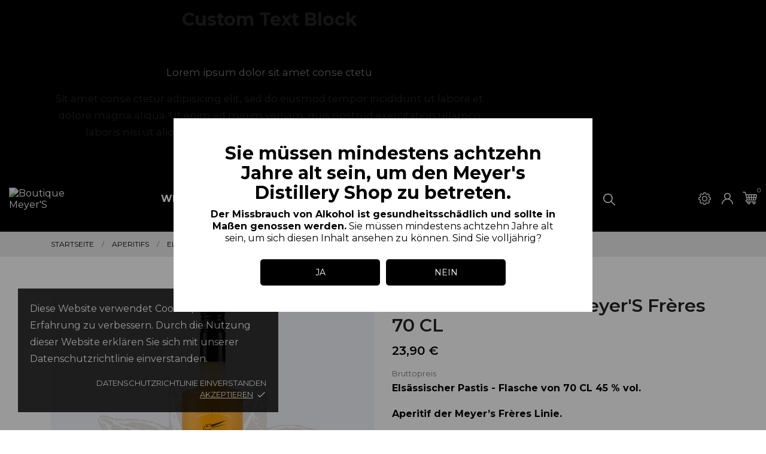

--- FILE ---
content_type: text/html; charset=utf-8
request_url: https://boutique.distilleriemeyer.fr/de/aperitifs/175-pastis-alsacien-70cl-freres-meyer-s.html
body_size: 34021
content:
<!doctype html>
<html lang="de" data-vers="1.7.8.11">

  <head>
    

       

<script>
!function(f,b,e,v,n,t,s)
{if(f.fbq)return;n=f.fbq=function(){n.callMethod?
n.callMethod.apply(n,arguments):n.queue.push(arguments)};
if(!f._fbq)f._fbq=n;n.push=n;n.loaded=!0;n.version='2.0';
n.queue=[];t=b.createElement(e);t.async=!0;
t.src=v;s=b.getElementsByTagName(e)[0];
s.parentNode.insertBefore(t,s)}(window,document,'script',
'https://connect.facebook.net/fr_FR/fbevents.js'); // fr_FR possible

fbq('init', '710851038747548');
fbq('track', 'PageView');
</script>
<noscript>
  <img height="1" width="1" style="display:none"
       src="https://www.facebook.com/tr?id=710851038747548&ev=PageView&noscript=1"/>
</noscript>



  <meta charset="utf-8">


  <meta http-equiv="x-ua-compatible" content="ie=edge">



 <link rel="canonical" href="https://boutique.distilleriemeyer.fr/de/aperitifs/175-pastis-alsacien-70cl-freres-meyer-s.html">
 
  <title>Elsässischer Pastis Meyer&#039;S Frères 70 CL</title>
  <meta name="description" content="Elsässischer Pastis - Flasche von 70 CL 45 % vol.
Aperitif der Meyer’s Frères Linie.
Alkoholisches Getränk, das hauptsächlich aus Anis, Fenchel, Sternanis und Süßholz hergestellt wird.
Als Aperitif geeignet mit frischem Wasser.">
  <meta name="keywords" content="">
        <link rel="canonical" href="https://boutique.distilleriemeyer.fr/de/aperitifs/175-pastis-alsacien-70cl-freres-meyer-s.html">
  


  <meta name="viewport" content="width=device-width, initial-scale=1">



  <link rel="icon" type="image/vnd.microsoft.icon" href="https://boutique.distilleriemeyer.fr/img/favicon.ico?1761297107">
  <link rel="shortcut icon" type="image/x-icon" href="https://boutique.distilleriemeyer.fr/img/favicon.ico?1761297107">



  <link rel="preload" as="font" href="/themes/drinking_team/assets/css/570eb83859dc23dd0eec423a49e147fe.woff2" type="font/woff2" crossorigin>

  <link rel="stylesheet" href="https://boutique.distilleriemeyer.fr/themes/drinking_team/assets/css/theme.css" type="text/css" media="all">
  <link rel="stylesheet" href="https://boutique.distilleriemeyer.fr/modules/blockreassurance/views/dist/front.css" type="text/css" media="all">
  <link rel="stylesheet" href="https://boutique.distilleriemeyer.fr/modules/ps_socialfollow/views/css/ps_socialfollow.css" type="text/css" media="all">
  <link rel="stylesheet" href="https://boutique.distilleriemeyer.fr/themes/drinking_team/modules/ps_searchbar/ps_searchbar.css" type="text/css" media="all">
  <link rel="stylesheet" href="//fonts.googleapis.com/css?family=Montserrat:300,400,500,600,700,900&amp;amp;subset=latin-ext,vietnamese" type="text/css" media="all">
  <link rel="stylesheet" href="https://boutique.distilleriemeyer.fr/modules/relatedproducts//views/css/relatedproducts-list-a.css" type="text/css" media="all">
  <link rel="stylesheet" href="https://boutique.distilleriemeyer.fr/modules/relatedproducts//views/css/relatedproducts-thumbnails.css" type="text/css" media="all">
  <link rel="stylesheet" href="https://boutique.distilleriemeyer.fr/modules/relatedproducts//views/css/relatedproducts-global.css" type="text/css" media="all">
  <link rel="stylesheet" href="https://boutique.distilleriemeyer.fr/modules/relatedproducts//views/css/relatedproducts-column.css" type="text/css" media="all">
  <link rel="stylesheet" href="https://boutique.distilleriemeyer.fr/modules/relatedproducts//views/css/vendor/busy-load/app.min.css" type="text/css" media="all">
  <link rel="stylesheet" href="https://boutique.distilleriemeyer.fr/themes/drinking_team/modules/an_productattributes/views/css/front.css" type="text/css" media="all">
  <link rel="stylesheet" href="https://boutique.distilleriemeyer.fr/themes/drinking_team/modules/an_stickyaddtocart/views/css/front.css" type="text/css" media="all">
  <link rel="stylesheet" href="https://boutique.distilleriemeyer.fr/modules/an_stickyaddtocart/views/css/animate.css" type="text/css" media="all">
  <link rel="stylesheet" href="https://boutique.distilleriemeyer.fr/modules/ets_abandonedcart/views/css/abancart.css" type="text/css" media="all">
  <link rel="stylesheet" href="https://boutique.distilleriemeyer.fr/modules/mbeshipping/views/css/front.css" type="text/css" media="all">
  <link rel="stylesheet" href="https://boutique.distilleriemeyer.fr/themes/drinking_team/modules/anblog/views/css/anblog.css" type="text/css" media="all">
  <link rel="stylesheet" href="https://boutique.distilleriemeyer.fr/js/jquery/ui/themes/base/minified/jquery-ui.min.css" type="text/css" media="all">
  <link rel="stylesheet" href="https://boutique.distilleriemeyer.fr/js/jquery/ui/themes/base/minified/jquery.ui.theme.min.css" type="text/css" media="all">
  <link rel="stylesheet" href="https://boutique.distilleriemeyer.fr/modules/ps_imageslider/css/homeslider.css" type="text/css" media="all">
  <link rel="stylesheet" href="https://boutique.distilleriemeyer.fr/modules/an_productextratabs/views/css/front.css" type="text/css" media="all">
  <link rel="stylesheet" href="https://boutique.distilleriemeyer.fr/modules/anscrolltop/views/css/8386756f785c691b60cf82c21d82ef78.css" type="text/css" media="all">
  <link rel="stylesheet" href="https://boutique.distilleriemeyer.fr/themes/drinking_team/modules/an_megamenu/views/css/front.css" type="text/css" media="all">
  <link rel="stylesheet" href="https://boutique.distilleriemeyer.fr/themes/drinking_team/assets/css/an_logo.css" type="text/css" media="all">
  <link rel="stylesheet" href="https://boutique.distilleriemeyer.fr/modules/an_cookie_popup/views/css/front.css" type="text/css" media="all">
  <link rel="stylesheet" href="https://boutique.distilleriemeyer.fr/modules/an_cookie_popup/views/css/0db1bf9a0326038fe66d8a95af74919b.css" type="text/css" media="all">
  <link rel="stylesheet" href="https://boutique.distilleriemeyer.fr/modules/an_verificationpage/views/css/front.css" type="text/css" media="all">
  <link rel="stylesheet" href="https://boutique.distilleriemeyer.fr/themes/drinking_team/modules/an_trust_badges/views/css/front.css" type="text/css" media="all">
  <link rel="stylesheet" href="https://boutique.distilleriemeyer.fr/themes/drinking_team/modules/an_homeproducts/views/css/front.css" type="text/css" media="all">
  <link rel="stylesheet" href="https://boutique.distilleriemeyer.fr/themes/drinking_team/modules/an_homecategories/views/css/front.css" type="text/css" media="all">
  <link rel="stylesheet" href="https://boutique.distilleriemeyer.fr/themes/drinking_team/assets/lib/owl.carousel.min.css" type="text/css" media="all">
  <link rel="stylesheet" href="https://boutique.distilleriemeyer.fr/themes/drinking_team/modules/an_homeslider/views/css/front.css" type="text/css" media="all">
  <link rel="stylesheet" href="https://boutique.distilleriemeyer.fr/modules/an_theme/views/css/f5745d1f1f82d6b5f25cb055c916260f.css" type="text/css" media="all">
  <link rel="stylesheet" href="https://boutique.distilleriemeyer.fr/modules/an_theme/views/css/stickymenumobile.css" type="text/css" media="all">
  <link rel="stylesheet" href="https://boutique.distilleriemeyer.fr/modules/an_theme/views/css/hoveronproducts.css" type="text/css" media="all">
  <link rel="stylesheet" href="https://boutique.distilleriemeyer.fr/modules/an_theme/views/css/stickyproduct.css" type="text/css" media="all">
  <link rel="stylesheet" href="https://boutique.distilleriemeyer.fr/modules/an_theme/views/css/sidebarcart.css" type="text/css" media="all">
  <link rel="stylesheet" href="https://boutique.distilleriemeyer.fr/modules/an_theme/views/css/buttons_effect.css" type="text/css" media="all">
  <link rel="stylesheet" href="https://boutique.distilleriemeyer.fr/themes/drinking_team/assets/css/custom.css" type="text/css" media="all">
  <link rel="stylesheet" href="https://boutique.distilleriemeyer.fr/modules/an_theme/views/css/4fcf582ec68b63198e67f2fb7f78a3b3.css" type="text/css" media="all">




  

  <script type="text/javascript">
        var gelprx_conf = {"id_carrier":"188","ajax_url":"https:\/\/boutique.distilleriemeyer.fr\/de\/module\/mbeshipping\/mbedp","ajax_token":"do1fGus173v153gP9","isSandboxMode":0,"apiKey":"643382c8-eaab-446a-96e5-e1fd97cd2f7b","merchantCode":"MER_005918","reference":"CartId-","redirectMode":"POST","locale":"de_DE","urlEndUser":"https:\/\/platform.gelproximity.com\/gel-enduser-client\/","isReturnOrder":false,"elementSelector":"gelproximity-app__selection-button-sdk-wrapper","buttonText":"W\u00e4hlen Sie den Abholort","buttonEditText":"Change the pick-up point","defaultCarrierCostLabel":"","checkoutPlugin":"standard","exactPsVersion":"1.7.8.11","mainPsVersion":"17","networkCode":["NET_000020"],"prices":{"currencyCode":"EUR","prenegotiated":0,"labeling":9.6}};
        var lineven_rlp = {"datas":{"refresh_mode":"NOTHING","refresh_delay":"300","partners_reviews_module":false,"partners_reviews_module_grade_url":""},"id":"91","name":"relatedproducts","is_test_mode":0,"ajax":[],"urls":{"service_dispatcher_url":"https:\/\/boutique.distilleriemeyer.fr\/de\/module\/relatedproducts\/servicedispatcher","service_dispatcher_ssl_url":"https:\/\/boutique.distilleriemeyer.fr\/de\/module\/relatedproducts\/servicedispatcher","short_url":"modules\/relatedproducts\/","base_url":"\/modules\/relatedproducts\/","css_url":"\/modules\/relatedproducts\/views\/css\/","cart_url":"https:\/\/boutique.distilleriemeyer.fr\/de\/warenkorb?action=show","order_url":"https:\/\/boutique.distilleriemeyer.fr\/de\/Bestellung"}};
        var prestashop = {"cart":{"products":[],"totals":{"total":{"type":"total","label":"Gesamt","amount":0,"value":"0,00\u00a0\u20ac"},"total_including_tax":{"type":"total","label":"Gesamt (inkl. MwSt.)","amount":0,"value":"0,00\u00a0\u20ac"},"total_excluding_tax":{"type":"total","label":"Gesamtpreis o. MwSt.","amount":0,"value":"0,00\u00a0\u20ac"}},"subtotals":{"products":{"type":"products","label":"Zwischensumme","amount":0,"value":"0,00\u00a0\u20ac"},"discounts":null,"shipping":{"type":"shipping","label":"Versand","amount":0,"value":""},"tax":null},"products_count":0,"summary_string":"0 Artikel","vouchers":{"allowed":1,"added":[]},"discounts":[],"minimalPurchase":0,"minimalPurchaseRequired":""},"currency":{"id":1,"name":"Euro","iso_code":"EUR","iso_code_num":"978","sign":"\u20ac"},"customer":{"lastname":null,"firstname":null,"email":null,"birthday":null,"newsletter":null,"newsletter_date_add":null,"optin":null,"website":null,"company":null,"siret":null,"ape":null,"is_logged":false,"gender":{"type":null,"name":null},"addresses":[]},"language":{"name":"Allemand","iso_code":"de","locale":"de-DE","language_code":"de-de","is_rtl":"0","date_format_lite":"d.m.Y","date_format_full":"d.m.Y H:i:s","id":3},"page":{"title":"","canonical":"https:\/\/boutique.distilleriemeyer.fr\/de\/aperitifs\/175-pastis-alsacien-70cl-freres-meyer-s.html","meta":{"title":"Els\u00e4ssischer Pastis Meyer'S Fr\u00e8res 70 CL","description":"Els\u00e4ssischer Pastis - Flasche von 70 CL 45 % vol.\nAperitif der Meyer\u2019s Fr\u00e8res Linie.\nAlkoholisches Getr\u00e4nk, das haupts\u00e4chlich aus Anis, Fenchel, Sternanis und S\u00fc\u00dfholz hergestellt wird.\nAls Aperitif geeignet mit frischem Wasser.","keywords":"","robots":"index"},"page_name":"product","body_classes":{"lang-de":true,"lang-rtl":false,"country-FR":true,"currency-EUR":true,"layout-full-width":true,"page-product":true,"tax-display-enabled":true,"product-id-175":true,"product-Els\u00e4ssischer Pastis Meyer'S Fr\u00e8res 70 CL":true,"product-id-category-10":true,"product-id-manufacturer-0":true,"product-id-supplier-0":true,"product-available-for-order":true},"admin_notifications":[]},"shop":{"name":"Boutique Meyer'S","logo":"https:\/\/boutique.distilleriemeyer.fr\/img\/logo-1682428978.jpg","stores_icon":"https:\/\/boutique.distilleriemeyer.fr\/img\/logo_stores.png","favicon":"https:\/\/boutique.distilleriemeyer.fr\/img\/favicon.ico"},"urls":{"base_url":"https:\/\/boutique.distilleriemeyer.fr\/","current_url":"https:\/\/boutique.distilleriemeyer.fr\/de\/aperitifs\/175-pastis-alsacien-70cl-freres-meyer-s.html","shop_domain_url":"https:\/\/boutique.distilleriemeyer.fr","img_ps_url":"https:\/\/boutique.distilleriemeyer.fr\/img\/","img_cat_url":"https:\/\/boutique.distilleriemeyer.fr\/img\/c\/","img_lang_url":"https:\/\/boutique.distilleriemeyer.fr\/img\/l\/","img_prod_url":"https:\/\/boutique.distilleriemeyer.fr\/img\/p\/","img_manu_url":"https:\/\/boutique.distilleriemeyer.fr\/img\/m\/","img_sup_url":"https:\/\/boutique.distilleriemeyer.fr\/img\/su\/","img_ship_url":"https:\/\/boutique.distilleriemeyer.fr\/img\/s\/","img_store_url":"https:\/\/boutique.distilleriemeyer.fr\/img\/st\/","img_col_url":"https:\/\/boutique.distilleriemeyer.fr\/img\/co\/","img_url":"https:\/\/boutique.distilleriemeyer.fr\/themes\/drinking_team\/assets\/img\/","css_url":"https:\/\/boutique.distilleriemeyer.fr\/themes\/drinking_team\/assets\/css\/","js_url":"https:\/\/boutique.distilleriemeyer.fr\/themes\/drinking_team\/assets\/js\/","pic_url":"https:\/\/boutique.distilleriemeyer.fr\/upload\/","pages":{"address":"https:\/\/boutique.distilleriemeyer.fr\/de\/adresse","addresses":"https:\/\/boutique.distilleriemeyer.fr\/de\/adressen","authentication":"https:\/\/boutique.distilleriemeyer.fr\/de\/anmeldung","cart":"https:\/\/boutique.distilleriemeyer.fr\/de\/warenkorb","category":"https:\/\/boutique.distilleriemeyer.fr\/de\/index.php?controller=category","cms":"https:\/\/boutique.distilleriemeyer.fr\/de\/index.php?controller=cms","contact":"https:\/\/boutique.distilleriemeyer.fr\/de\/kontakt","discount":"https:\/\/boutique.distilleriemeyer.fr\/de\/Rabatt","guest_tracking":"https:\/\/boutique.distilleriemeyer.fr\/de\/auftragsverfolgung-gast","history":"https:\/\/boutique.distilleriemeyer.fr\/de\/bestellungsverlauf","identity":"https:\/\/boutique.distilleriemeyer.fr\/de\/profil","index":"https:\/\/boutique.distilleriemeyer.fr\/de\/","my_account":"https:\/\/boutique.distilleriemeyer.fr\/de\/mein-Konto","order_confirmation":"https:\/\/boutique.distilleriemeyer.fr\/de\/bestellbestatigung","order_detail":"https:\/\/boutique.distilleriemeyer.fr\/de\/index.php?controller=order-detail","order_follow":"https:\/\/boutique.distilleriemeyer.fr\/de\/bestellverfolgung","order":"https:\/\/boutique.distilleriemeyer.fr\/de\/Bestellung","order_return":"https:\/\/boutique.distilleriemeyer.fr\/de\/index.php?controller=order-return","order_slip":"https:\/\/boutique.distilleriemeyer.fr\/de\/bestellschein","pagenotfound":"https:\/\/boutique.distilleriemeyer.fr\/de\/seite-nicht-gefunden","password":"https:\/\/boutique.distilleriemeyer.fr\/de\/passwort-zuruecksetzen","pdf_invoice":"https:\/\/boutique.distilleriemeyer.fr\/de\/index.php?controller=pdf-invoice","pdf_order_return":"https:\/\/boutique.distilleriemeyer.fr\/de\/index.php?controller=pdf-order-return","pdf_order_slip":"https:\/\/boutique.distilleriemeyer.fr\/de\/index.php?controller=pdf-order-slip","prices_drop":"https:\/\/boutique.distilleriemeyer.fr\/de\/angebote","product":"https:\/\/boutique.distilleriemeyer.fr\/de\/index.php?controller=product","search":"https:\/\/boutique.distilleriemeyer.fr\/de\/suche","sitemap":"https:\/\/boutique.distilleriemeyer.fr\/de\/Sitemap","stores":"https:\/\/boutique.distilleriemeyer.fr\/de\/shops","supplier":"https:\/\/boutique.distilleriemeyer.fr\/de\/lieferant","register":"https:\/\/boutique.distilleriemeyer.fr\/de\/anmeldung?create_account=1","order_login":"https:\/\/boutique.distilleriemeyer.fr\/de\/Bestellung?login=1"},"alternative_langs":{"fr":"https:\/\/boutique.distilleriemeyer.fr\/fr\/aperitifs\/175-pastis-alsacien-70cl-freres-meyer-s.html","en-US":"https:\/\/boutique.distilleriemeyer.fr\/en\/aperitifs\/175-pastis-alsacien-70cl-freres-meyer-s.html","de-de":"https:\/\/boutique.distilleriemeyer.fr\/de\/aperitifs\/175-pastis-alsacien-70cl-freres-meyer-s.html"},"theme_assets":"\/themes\/drinking_team\/assets\/","actions":{"logout":"https:\/\/boutique.distilleriemeyer.fr\/de\/?mylogout="},"no_picture_image":{"bySize":{"attributes_default":{"url":"https:\/\/boutique.distilleriemeyer.fr\/img\/p\/de-default-attributes_default.jpg","width":50,"height":50},"slider_photo":{"url":"https:\/\/boutique.distilleriemeyer.fr\/img\/p\/de-default-slider_photo.jpg","width":87,"height":87},"search_photo":{"url":"https:\/\/boutique.distilleriemeyer.fr\/img\/p\/de-default-search_photo.jpg","width":90,"height":90},"small_default":{"url":"https:\/\/boutique.distilleriemeyer.fr\/img\/p\/de-default-small_default.jpg","width":99,"height":99},"cart_default":{"url":"https:\/\/boutique.distilleriemeyer.fr\/img\/p\/de-default-cart_default.jpg","width":105,"height":105},"menu_default":{"url":"https:\/\/boutique.distilleriemeyer.fr\/img\/p\/de-default-menu_default.jpg","width":180,"height":180},"catalog_small":{"url":"https:\/\/boutique.distilleriemeyer.fr\/img\/p\/de-default-catalog_small.jpg","width":184,"height":184},"home_default":{"url":"https:\/\/boutique.distilleriemeyer.fr\/img\/p\/de-default-home_default.jpg","width":255,"height":255},"catalog_large":{"url":"https:\/\/boutique.distilleriemeyer.fr\/img\/p\/de-default-catalog_large.jpg","width":398,"height":398},"medium_default":{"url":"https:\/\/boutique.distilleriemeyer.fr\/img\/p\/de-default-medium_default.jpg","width":452,"height":452},"large_default":{"url":"https:\/\/boutique.distilleriemeyer.fr\/img\/p\/de-default-large_default.jpg","width":540,"height":540},"product_zoom":{"url":"https:\/\/boutique.distilleriemeyer.fr\/img\/p\/de-default-product_zoom.jpg","width":1200,"height":1200}},"small":{"url":"https:\/\/boutique.distilleriemeyer.fr\/img\/p\/de-default-attributes_default.jpg","width":50,"height":50},"medium":{"url":"https:\/\/boutique.distilleriemeyer.fr\/img\/p\/de-default-catalog_small.jpg","width":184,"height":184},"large":{"url":"https:\/\/boutique.distilleriemeyer.fr\/img\/p\/de-default-product_zoom.jpg","width":1200,"height":1200},"legend":""}},"configuration":{"display_taxes_label":true,"display_prices_tax_incl":true,"is_catalog":false,"show_prices":true,"opt_in":{"partner":true},"quantity_discount":{"type":"discount","label":"Rabatt auf St\u00fcckzahl"},"voucher_enabled":1,"return_enabled":0},"field_required":[],"breadcrumb":{"links":[{"title":"Startseite","url":"https:\/\/boutique.distilleriemeyer.fr\/de\/"},{"title":"Aperitifs","url":"https:\/\/boutique.distilleriemeyer.fr\/de\/10-aperitifs"},{"title":"Els\u00e4ssischer Pastis Meyer'S Fr\u00e8res 70 CL","url":"https:\/\/boutique.distilleriemeyer.fr\/de\/aperitifs\/175-pastis-alsacien-70cl-freres-meyer-s.html"}],"count":3},"link":{"protocol_link":"https:\/\/","protocol_content":"https:\/\/"},"time":1768582837,"static_token":"976ecb3c62ff2ccaff4a0e266892ed31","token":"15133b58fb4d49e18c50246c1f659d63","debug":false};
        var psemailsubscription_subscription = "https:\/\/boutique.distilleriemeyer.fr\/de\/module\/ps_emailsubscription\/subscription";
        var psr_icon_color = "#A3875B";
      </script>



  <script>
	var an_productattributes = {
		controller: "https://boutique.distilleriemeyer.fr/de/module/an_productattributes/ajax",
		config: JSON.parse('{\"type_view\":\"standart\",\"color_type_view\":\"color\",\"display_add_to_cart\":\"1\",\"display_quantity\":\"1\",\"display_labels\":\"0\",\"product_miniature\":\".js-product-miniature\",\"thumbnail_container\":\".thumbnail-container\",\"price\":\".price\",\"regular_price\":\".regular-price\",\"product_price_and_shipping\":\".product-price-and-shipping\",\"separator\":\" \\/ \",\"background_sold_out\":\"#ffc427\",\"color_sold_out\":\"#ffffff\",\"background_sale\":\"#e53d60\",\"color_sale\":\"#ffffff\",\"display_prices\":\"1\",\"text_out_of_stock\":false,\"txt_out_of_stock\":false}'),
		loader: '<div class="anpa-loader js-anpa-loader"><div class="anpa-loader-bg" data-js-loader-bg=""></div><div class="anpa-loader-spinner" data-js-loader-spinner=""><svg xmlns="http://www.w3.org/2000/svg" xmlns:xlink="http://www.w3.org/1999/xlink" style="margin: auto; background-image: none; display: block; shape-rendering: auto; animation-play-state: running; animation-delay: 0s; background-position: initial initial; background-repeat: initial initial;" width="254px" height="254px" viewBox="0 0 100 100" preserveAspectRatio="xMidYMid"><path fill="none" stroke="#1d0e0b" stroke-width="3" stroke-dasharray="42.76482137044271 42.76482137044271" d="M24.3 30C11.4 30 5 43.3 5 50s6.4 20 19.3 20c19.3 0 32.1-40 51.4-40 C88.6 30 95 43.3 95 50s-6.4 20-19.3 20C56.4 70 43.6 30 24.3 30z" stroke-linecap="round" style="transform: scale(0.22); transform-origin: 50px 50px; animation-play-state: running; animation-delay: 0s;"> <animate attributeName="stroke-dashoffset" repeatCount="indefinite" dur="1s" keyTimes="0;1" values="0;256.58892822265625" style="animation-play-state: running; animation-delay: 0s;"></animate></path></svg></div></div>',
	}
</script><script>
	var an_stickyaddtocart = {
		controller: "https://boutique.distilleriemeyer.fr/de/module/an_stickyaddtocart/ajax",
	//	config: JSON.parse('{\"type_view\":\"standart\",\"display_add_to_cart\":\"1\",\"display_quantity\":\"1\",\"display_labels\":\"0\",\"separator\":\" \\/ \",\"background_sold_out\":\"#ffc427\",\"color_sold_out\":\"#ffffff\",\"background_sale\":\"#e53d60\",\"color_sale\":\"#ffffff\",\"display_prices\":\"1\",\"effect\":\"none\",\"interalEffect\":\"2500\"}'),
	}
</script><div class="notification_cookie">
    <div class="notification_cookie-content">
        <p>Diese Website verwendet Cookies, um Ihre Erfahrung zu verbessern. Durch die Nutzung dieser Website erklären Sie sich mit unserer Datenschutzrichtlinie einverstanden.</p>        <div class="notification_cookie-action">
                            <a href="https://boutique.distilleriemeyer.fr/fr/content/6-politique-de-confidentialite" class="notification_cookie-link">Datenschutzrichtlinie einverstanden</a>
                        <span class="notification_cookie-accept">Akzeptieren<i class="material-icons">done</i></span>
        </div>
    </div>
</div><style>
    #an_verification_yes:hover{
        background-color: #000000 !important;
    }
    #an_verification_no:hover{
        background-color: #000000 !important;
    }
        .an_verification-overlay{
        opacity: 40%;            }
</style>
<script>
    const monthNames = [
        "Januar",
        "Februar",
        "März",
        "April",
        "Mai",
        "Juni",
        "Juli",
        "August",
        "September",
        "Oktober",
        "November",
        "Dezember"
    ];
</script>
<div class="an_verification_modal-wrap">
    <div id="an_verification_modal" style="background-color: #ffffff;" data-msgno="You are too young to view this website.">
                <div class="an_verification-content">
            <h1>
                Sie müssen mindestens achtzehn Jahre alt sein, um den Meyer&#039;s Distillery Shop zu betreten.
            </h1>
            <div class="an_modal_text"><p><strong>Der Missbrauch von Alkohol ist gesundheitsschädlich und sollte in Maßen genossen werden.</strong> Sie müssen mindestens achtzehn Jahre alt sein, um sich diesen Inhalt ansehen zu können. Sind Sie volljährig?</p></div>        </div>
                <div class="an_verification-content">
            <a href="#" id="an_verification_yes" class="an_verification-buttons" style="background-color: #000000;">JA</a>

            <a href="https://distilleriemeyer.fr" id="an_verification_no" class="an_verification-buttons" style="background-color: #000000;">NEIN</a>
        </div>
    </div>
</div>
<div class="an_verification-overlay"></div>    




    
 <meta property="og:type" content="product">
 <meta property="og:url" content="https://boutique.distilleriemeyer.fr/de/aperitifs/175-pastis-alsacien-70cl-freres-meyer-s.html">
 <meta property="og:title" content="Elsässischer Pastis Meyer&#039;S Frères 70 CL">
 <meta property="og:site_name" content="Boutique Meyer&#039;S">
 <meta property="og:description" content="Elsässischer Pastis - Flasche von 70 CL 45 % vol.
Aperitif der Meyer’s Frères Linie.
Alkoholisches Getränk, das hauptsächlich aus Anis, Fenchel, Sternanis und Süßholz hergestellt wird.
Als Aperitif geeignet mit frischem Wasser.">
 <meta property="og:image" content="https://boutique.distilleriemeyer.fr/648-product_zoom/pastis-alsacien-70cl-freres-meyer-s.jpg">
 <meta property="product:pretax_price:amount" content="19.916667">
 <meta property="product:pretax_price:currency" content="EUR">
 <meta property="product:price:amount" content="23.9">
 <meta property="product:price:currency" content="EUR">
  <meta property="product:weight:value" content="1.500000">
 <meta property="product:weight:units" content="kg">
  
  </head>

  <body id="product" class=" lang-de country-fr currency-eur layout-full-width page-product tax-display-enabled product-id-175 product-elsassischer-pastis-meyer-s-freres-70-cl product-id-category-10 product-id-manufacturer-0 product-id-supplier-0 product-available-for-order  mCustomScrollbar"   >

    
      
    

    <main>
      
              

      <header id="header">
        
          
  
  
    <div class="header-banner">
      
    </div>
  


  
    <nav class="header-nav tablet-h" >
      <div class="container">
          <div class="row">
            <div class="hidden-md-down header-nav-inside vertical-center">
              <div class="col-md-8 col-xs-12 left-nav" >
                <div id="custom-text">
  <h2>Custom Text Block</h2>
<p><strong class="dark">Lorem ipsum dolor sit amet conse ctetu</strong></p>
<p>Sit amet conse ctetur adipisicing elit, sed do eiusmod tempor incididunt ut labore et dolore magna aliqua. Ut enim ad minim veniam, quis nostrud exercitation ullamco laboris nisi ut aliquip ex ea commodo consequat. Duis aute irure dolor in reprehenderit.</p>
</div>

              </div>
              <div class="col-md-4 right-nav">
                  
              </div>

            </div>
            <div class="hidden-lg-up text-sm-center mobile">
            <div class="mobile-header">
              <div class="float-xs-left" id="menu-icon">
               <svg
                xmlns="http://www.w3.org/2000/svg"
                xmlns:xlink="http://www.w3.org/1999/xlink"
                width="20px" height="18px">
               <path fill-rule="evenodd"  fill="rgb(0, 0, 0)"
                d="M19.167,9.818 L0.833,9.818 C0.373,9.818 0.000,9.452 0.000,9.000 C0.000,8.548 0.373,8.182 0.833,8.182 L19.167,8.182 C19.627,8.182 20.000,8.548 20.000,9.000 C20.000,9.452 19.627,9.818 19.167,9.818 ZM19.167,1.636 L0.833,1.636 C0.373,1.636 0.000,1.270 0.000,0.818 C0.000,0.366 0.373,-0.000 0.833,-0.000 L19.167,-0.000 C19.627,-0.000 20.000,0.366 20.000,0.818 C20.000,1.270 19.627,1.636 19.167,1.636 ZM0.833,16.364 L19.167,16.364 C19.627,16.364 20.000,16.730 20.000,17.182 C20.000,17.634 19.627,18.000 19.167,18.000 L0.833,18.000 C0.373,18.000 0.000,17.634 0.000,17.182 C0.000,16.730 0.373,16.364 0.833,16.364 Z"/>
               </svg>
              </div>
              <div class="float-xs-right" id="_mobile_cart"></div>
            <div class="top-logo" id="_mobile_logo"></div>
            </div>
            <div class="mobile-header-holder"></div>
              <div class="clearfix"></div>
            </div>
          </div>
      </div>
    </nav>
  

  
    <div class="header-top tablet-h" data-mobilemenu='992'>
      <div class="container">
        <div class="row vertical-center header-top-wrapper">
            <div id="_mobile_search"></div>
                <div class="col-md-2 header-left">
                    <div class="hidden-sm-down" id="_desktop_logo">
	<a href="https://boutique.distilleriemeyer.fr/">
					<img class="logo img-responsive" width="auto" height="auto" src="/modules/an_logo/img/9eb63335a692262fdf944300b075f965.svg" alt="Boutique Meyer&#039;S">
			</a>
</div>
                </div>
                <div class="col-md-8 header-center">
                  <div class="amega-menu hidden-md-down">
<div id="amegamenu" class="">
  <div class="fixed-menu-container">


  <ul class="anav-top">
    <li class="amenu-item mm-1 ">
    <a href="/3-whiskys" class="amenu-link">      Whiskys
          </a>
      </li>
    <li class="amenu-item mm-2 ">
    <a href="/4-eaux-de-vie" class="amenu-link">      Brände
          </a>
      </li>
    <li class="amenu-item mm-3 ">
    <a href="/7-liqueurs" class="amenu-link">      Liköre
          </a>
      </li>
    <li class="amenu-item mm-6 ">
    <a href="/10-aperitifs" class="amenu-link">      Aperitifs
          </a>
      </li>
    <li class="amenu-item mm-5 plex">
    <a href="/9-coffrets-cadeaux" class="amenu-link">      Geschenksets
          </a>
        <span class="mobile-toggle-plus"><i class="caret-down-icon"></i></span>
    <div class="adropdown adropdown-1" >
      
      <div class="dropdown-bgimage" ></div>
      
           
            <div class="dropdown-content acontent-1 dd-24">
		                            <div class="categories-grid">
                      	
                            <div class="category-item level-1">
                                <p class="h5 category-title"><a href="https://boutique.distilleriemeyer.fr/de/70-produits-signatures" title="Produits signatures">Produits signatures</a></p>
                                
                            </div>
                        
                            <div class="category-item level-1">
                                <p class="h5 category-title"><a href="https://boutique.distilleriemeyer.fr/de/71-verrerie" title="Verrerie">Verrerie</a></p>
                                
                            </div>
                        
                            <div class="category-item level-1">
                                <p class="h5 category-title"><a href="https://boutique.distilleriemeyer.fr/de/72-accessoires" title="Accessoires">Accessoires</a></p>
                                
                            </div>
                        
          </div>
          
              </div>
                </div>
      </li>
    <li class="amenu-item mm-7 plex">
    <a href="/27-partenaires" class="amenu-link">      Partner
          </a>
        <span class="mobile-toggle-plus"><i class="caret-down-icon"></i></span>
    <div class="adropdown adropdown-3" >
      
      <div class="dropdown-bgimage" ></div>
      
           
            <div class="dropdown-content acontent-1 dd-15">
		                            <div class="categories-grid">
                        <img class="category-item-image" src="/modules/an_megamenu/views/img/images/COMPIL_alelor.jpg" width="auto" height="auto" >
                      	
                            <div class="category-item level-1">
                                <p class="h5 category-title"><a href="https://boutique.distilleriemeyer.fr/de/28-alelor" title="ALELOR">ALELOR</a></p>
                                
                            <div class="category-item level-2">
                                <p class="h5 category-title"><a href="https://boutique.distilleriemeyer.fr/de/34-huiles" title="Huiles">Huiles</a></p>
                                
                            </div>
                        
                            <div class="category-item level-2">
                                <p class="h5 category-title"><a href="https://boutique.distilleriemeyer.fr/de/36-vinaigre" title="Vinaigre">Vinaigre</a></p>
                                
                            </div>
                        
                            </div>
                        
          </div>
          
              </div>
                 
            <div class="dropdown-content acontent-1 dd-17">
		                            <div class="categories-grid">
                        <img class="category-item-image" src="/modules/an_megamenu/views/img/images/COMPIL_fortwenger.jpg" width="auto" height="auto" >
                      	
                            <div class="category-item level-1">
                                <p class="h5 category-title"><a href="https://boutique.distilleriemeyer.fr/de/30-fortwenger" title="FORTWENGER">FORTWENGER</a></p>
                                
                            <div class="category-item level-2">
                                <p class="h5 category-title"><a href="https://boutique.distilleriemeyer.fr/de/40-pain-d-epices" title="Pain d'épices">Pain d'épices</a></p>
                                
                            </div>
                        
                            <div class="category-item level-2">
                                <p class="h5 category-title"><a href="https://boutique.distilleriemeyer.fr/de/43-biscuits" title="Biscuits">Biscuits</a></p>
                                
                            </div>
                        
                            </div>
                        
          </div>
          
              </div>
                 
            <div class="dropdown-content acontent-1 dd-18">
		                            <div class="categories-grid">
                      	
                            <div class="category-item level-1">
                                <p class="h5 category-title"><a href="https://boutique.distilleriemeyer.fr/de/29-rucher-de-luttenbach" title="RUCHER DE LUTTENBACH">RUCHER DE LUTTENBACH</a></p>
                                
                            </div>
                        
                            <div class="category-item level-1">
                                <p class="h5 category-title"><a href="https://boutique.distilleriemeyer.fr/de/50-comptoir-francais-du-the" title="Comptoir Français du Thé">Comptoir Français du Thé</a></p>
                                
                            </div>
                        
                            <div class="category-item level-1">
                                <p class="h5 category-title"><a href="https://boutique.distilleriemeyer.fr/de/51-les-confitures-du-climont" title="Les confitures du Climont">Les confitures du Climont</a></p>
                                
                            </div>
                        
          </div>
          
              </div>
                </div>
      </li>
    
  </ul>

 </div>
</div>
</div>
<div id="_desktop_search" class="search-dropdown dropdown">
	<div class="search-button-wrapper dropdown-toggle" data-toggle="dropdown">
		<div class="search-button">
		    <svg
             xmlns="http://www.w3.org/2000/svg"
             xmlns:xlink="http://www.w3.org/1999/xlink"
             width="21px" height="20px">
            <path fill-rule="evenodd"  fill="rgb(255, 255, 255)"
             d="M19.755,18.577 L14.068,12.890 C15.169,11.529 15.832,9.800 15.832,7.917 C15.832,3.552 12.281,-0.000 7.916,-0.000 C3.551,-0.000 -0.000,3.552 -0.000,7.917 C-0.000,12.282 3.552,15.833 7.916,15.833 C9.799,15.833 11.529,15.170 12.889,14.068 L18.576,19.756 C18.739,19.918 18.952,20.000 19.166,20.000 C19.379,20.000 19.592,19.918 19.755,19.756 C20.081,19.430 20.081,18.903 19.755,18.577 ZM7.916,14.167 C4.470,14.167 1.667,11.363 1.667,7.917 C1.667,4.470 4.470,1.667 7.916,1.667 C11.363,1.667 14.166,4.470 14.166,7.917 C14.166,11.363 11.363,14.167 7.916,14.167 Z"/>
            </svg>
		</div>
	</div>
	<div id="search_widget" class="search-widget dropdown-menu" data-search-controller-url="//boutique.distilleriemeyer.fr/de/suche">
		<div class="container">
			<form method="get" action="//boutique.distilleriemeyer.fr/de/suche">
				<button type="submit">
					<svg
                     xmlns="http://www.w3.org/2000/svg"
                     xmlns:xlink="http://www.w3.org/1999/xlink"
                     width="21px" height="20px">
                    <path fill-rule="evenodd"  fill="rgb(0, 0, 0)"
                     d="M19.755,18.577 L14.068,12.890 C15.169,11.529 15.832,9.800 15.832,7.917 C15.832,3.552 12.281,-0.000 7.916,-0.000 C3.551,-0.000 -0.000,3.552 -0.000,7.917 C-0.000,12.282 3.552,15.833 7.916,15.833 C9.799,15.833 11.529,15.170 12.889,14.068 L18.576,19.756 C18.739,19.918 18.952,20.000 19.166,20.000 C19.379,20.000 19.592,19.918 19.755,19.756 C20.081,19.430 20.081,18.903 19.755,18.577 ZM7.916,14.167 C4.470,14.167 1.667,11.363 1.667,7.917 C1.667,4.470 4.470,1.667 7.916,1.667 C11.363,1.667 14.166,4.470 14.166,7.917 C14.166,11.363 11.363,14.167 7.916,14.167 Z"/>
                    </svg>
				</button>
				<input type="hidden" name="controller" value="search">
				<input type="text" name="s" value="" desktop-placeholder="Suche" mobile-placeholder="Suche" placeholder="Suche" aria-label="Suche">
			</form>
		</div>
	</div>
</div>


                </div>
                <div class="col-md-2 col-xs-12 position-static header-right">
                    <div class="header-options dropdown js-dropdown">
                        <button data-target="#" data-toggle="dropdown" class="menu-button btn-unstyle" aria-haspopup="true" aria-expanded="false" aria-label="">
                          <svg
                           xmlns="http://www.w3.org/2000/svg"
                           xmlns:xlink="http://www.w3.org/1999/xlink"
                           width="21px" height="21px">
                          <path fill-rule="evenodd"  fill="rgb(255, 255, 255)"
                           d="M19.067,13.092 L18.621,13.092 C18.476,13.545 18.293,13.986 18.074,14.409 L18.390,14.724 C19.156,15.489 19.135,16.715 18.390,17.459 L17.459,18.390 C16.714,19.136 15.488,19.155 14.724,18.390 L14.409,18.074 C13.986,18.293 13.545,18.476 13.092,18.621 L13.092,19.067 C13.092,20.133 12.225,21.000 11.159,21.000 L9.841,21.000 C8.775,21.000 7.908,20.133 7.908,19.067 L7.908,18.621 C7.455,18.476 7.014,18.293 6.591,18.074 L6.275,18.390 C5.510,19.157 4.284,19.134 3.541,18.390 L2.609,17.459 C1.865,16.715 1.844,15.489 2.610,14.724 L2.925,14.409 C2.707,13.986 2.524,13.545 2.379,13.092 L1.933,13.092 C0.867,13.092 -0.000,12.225 -0.000,11.159 L-0.000,9.841 C-0.000,8.775 0.867,7.908 1.933,7.908 L2.379,7.908 C2.524,7.455 2.707,7.014 2.926,6.591 L2.609,6.275 C1.844,5.511 1.865,4.285 2.610,3.541 L3.541,2.610 C4.286,1.864 5.512,1.845 6.276,2.610 L6.591,2.925 C7.014,2.707 7.455,2.524 7.908,2.379 L7.908,1.933 C7.908,0.867 8.775,-0.000 9.841,-0.000 L11.159,-0.000 C12.225,-0.000 13.092,0.867 13.092,1.933 L13.092,2.379 C13.545,2.524 13.986,2.707 14.409,2.925 L14.725,2.610 C15.490,1.843 16.716,1.866 17.459,2.610 L18.390,3.541 C19.135,4.285 19.156,5.510 18.390,6.275 L18.074,6.591 C18.293,7.014 18.476,7.455 18.621,7.908 L19.067,7.908 C20.133,7.908 21.000,8.775 21.000,9.841 L21.000,11.159 C21.000,12.225 20.133,13.092 19.067,13.092 ZM19.770,9.841 C19.770,9.454 19.454,9.138 19.067,9.138 L18.158,9.138 C17.878,9.138 17.633,8.948 17.563,8.677 C17.392,8.017 17.130,7.385 16.782,6.797 C16.639,6.555 16.678,6.247 16.877,6.049 L17.520,5.405 C17.799,5.128 17.791,4.682 17.521,4.412 L16.589,3.480 C16.318,3.209 15.873,3.201 15.595,3.479 L14.951,4.123 C14.753,4.322 14.445,4.361 14.203,4.218 C13.615,3.870 12.983,3.608 12.323,3.437 C12.052,3.367 11.862,3.122 11.862,2.842 L11.862,1.933 C11.862,1.546 11.546,1.230 11.159,1.230 L9.841,1.230 C9.454,1.230 9.138,1.546 9.138,1.933 L9.138,2.842 C9.138,3.122 8.948,3.367 8.677,3.437 C8.017,3.608 7.385,3.870 6.797,4.218 C6.555,4.361 6.247,4.322 6.049,4.123 L5.405,3.480 C5.128,3.202 4.682,3.208 4.412,3.479 L3.480,4.411 C3.210,4.681 3.201,5.127 3.479,5.405 L4.123,6.049 C4.322,6.247 4.361,6.555 4.218,6.797 C3.870,7.385 3.608,8.017 3.437,8.677 C3.367,8.948 3.122,9.138 2.842,9.138 L1.933,9.138 C1.546,9.138 1.230,9.454 1.230,9.841 L1.230,11.159 C1.230,11.547 1.546,11.862 1.933,11.862 L2.842,11.862 C3.122,11.862 3.367,12.052 3.437,12.323 C3.607,12.983 3.870,13.615 4.218,14.203 C4.361,14.445 4.322,14.753 4.123,14.951 L3.480,15.595 C3.201,15.872 3.209,16.318 3.479,16.588 L4.411,17.520 C4.682,17.791 5.127,17.799 5.405,17.521 L6.049,16.877 C6.195,16.731 6.499,16.606 6.797,16.782 C7.385,17.130 8.017,17.392 8.677,17.563 C8.948,17.633 9.138,17.878 9.138,18.158 L9.138,19.067 C9.138,19.454 9.454,19.769 9.841,19.769 L11.159,19.769 C11.546,19.769 11.862,19.454 11.862,19.067 L11.862,18.158 C11.862,17.878 12.052,17.633 12.323,17.563 C12.983,17.392 13.615,17.130 14.203,16.782 C14.445,16.639 14.753,16.678 14.951,16.877 L15.595,17.520 C15.872,17.798 16.318,17.792 16.588,17.521 L17.520,16.588 C17.790,16.319 17.799,15.873 17.521,15.595 L16.877,14.951 C16.678,14.753 16.639,14.445 16.782,14.203 C17.130,13.615 17.392,12.983 17.563,12.323 C17.633,12.052 17.878,11.862 18.158,11.862 L19.067,11.862 C19.454,11.862 19.770,11.547 19.770,11.159 L19.770,9.841 ZM10.500,15.069 C7.981,15.069 5.931,13.019 5.931,10.500 C5.931,7.980 7.981,5.931 10.500,5.931 C13.019,5.931 15.069,7.980 15.069,10.500 C15.069,13.019 13.019,15.069 10.500,15.069 ZM10.500,7.161 C8.659,7.161 7.161,8.659 7.161,10.500 C7.161,12.341 8.659,13.839 10.500,13.839 C12.341,13.839 13.839,12.341 13.839,10.500 C13.839,8.659 12.341,7.161 10.500,7.161 Z"/>
                          </svg>
                        </button>
                        <ul class="dropdown-menu" aria-labelledby="currency-selector-label">
                            <div id="_desktop_language_selector" class="lang_and_сr">
  <div class="language-selector-wrapper">
    <div id="language-selector-label" class="
     lang_and_сr_label">Language</div>
    <div class="language-selector">

      <ul class="
                          hidden-md-down
                  " aria-labelledby="language-selector-label">
                  <li >
            <a href="https://boutique.distilleriemeyer.fr/fr/aperitifs/175-pastis-alsacien-70cl-freres-meyer-s.html" class="dropdown-item">Français</a>
          </li>
                  <li >
            <a href="https://boutique.distilleriemeyer.fr/en/aperitifs/175-pastis-alsacien-70cl-freres-meyer-s.html" class="dropdown-item">Anglais</a>
          </li>
                  <li  class="current" >
            <a href="https://boutique.distilleriemeyer.fr/de/aperitifs/175-pastis-alsacien-70cl-freres-meyer-s.html" class="dropdown-item">Allemand</a>
          </li>
              </ul>
      <select class="link 
        }
            hidden-lg-up
                " aria-labelledby="language-selector-label">
                  <option value="https://boutique.distilleriemeyer.fr/fr/aperitifs/175-pastis-alsacien-70cl-freres-meyer-s.html">Français</option>
                  <option value="https://boutique.distilleriemeyer.fr/en/aperitifs/175-pastis-alsacien-70cl-freres-meyer-s.html">Anglais</option>
                  <option value="https://boutique.distilleriemeyer.fr/de/aperitifs/175-pastis-alsacien-70cl-freres-meyer-s.html" selected="selected">Allemand</option>
              </select>
    </div>
     <div class="mobile_item_wrapper
                  hidden-lg-up
                ">
          <span>Allemand</span>
          <span class="mobile-toggler">
            <svg
            xmlns="http://www.w3.org/2000/svg"
            xmlns:xlink="http://www.w3.org/1999/xlink"
            width="4px" height="7px">
            <path fill-rule="evenodd"  fill="rgb(0, 0, 0)"
              d="M3.930,3.339 L0.728,0.070 C0.683,0.023 0.630,-0.000 0.570,-0.000 C0.511,-0.000 0.458,0.023 0.412,0.070 L0.069,0.421 C0.023,0.468 -0.000,0.521 -0.000,0.582 C-0.000,0.643 0.023,0.697 0.069,0.743 L2.769,3.500 L0.069,6.256 C0.023,6.303 -0.000,6.357 -0.000,6.418 C-0.000,6.479 0.023,6.532 0.069,6.579 L0.412,6.930 C0.458,6.977 0.511,7.000 0.570,7.000 C0.630,7.000 0.683,6.976 0.728,6.930 L3.930,3.661 C3.976,3.615 3.999,3.561 3.999,3.500 C3.999,3.439 3.976,3.385 3.930,3.339 Z"/>
            </svg>
          </span>
        </div>
        <div class="adropdown-mobile">
                         <a href="https://boutique.distilleriemeyer.fr/fr/aperitifs/175-pastis-alsacien-70cl-freres-meyer-s.html" class="">Français</a>
                       <a href="https://boutique.distilleriemeyer.fr/en/aperitifs/175-pastis-alsacien-70cl-freres-meyer-s.html" class="">Anglais</a>
                       <a href="https://boutique.distilleriemeyer.fr/de/aperitifs/175-pastis-alsacien-70cl-freres-meyer-s.html" class="">Allemand</a>
                  </div>
  </div>
</div>

                        </ul>
                      </div>
                    <div id="_desktop_user_info">
  <div class="user-info">
              <a
          href="https://boutique.distilleriemeyer.fr/de/mein-Konto"
          title="Anmelden zu Ihrem Kundenbereich"
          rel="nofollow"
        >
            <span class="
                           hidden-lg-up
             ">Sign In</span>
            <span class="account-login
                          hidden-md-down
            ">
                <svg
                 xmlns="http://www.w3.org/2000/svg"
                 xmlns:xlink="http://www.w3.org/1999/xlink"
                 width="19px" height="19px">
                <path fill-rule="evenodd"  fill="rgb(255, 255, 255)"
                 d="M16.217,12.282 C15.183,11.248 13.951,10.482 12.607,10.018 C14.047,9.027 14.992,7.368 14.992,5.492 C14.992,2.464 12.528,-0.000 9.500,-0.000 C6.472,-0.000 4.008,2.464 4.008,5.492 C4.008,7.368 4.953,9.027 6.392,10.018 C5.049,10.482 3.817,11.248 2.782,12.282 C0.988,14.077 -0.000,16.462 -0.000,19.000 L1.484,19.000 C1.484,14.580 5.080,10.984 9.500,10.984 C13.920,10.984 17.516,14.580 17.516,19.000 L19.000,19.000 C19.000,16.462 18.012,14.077 16.217,12.282 ZM9.500,9.500 C7.290,9.500 5.492,7.702 5.492,5.492 C5.492,3.282 7.290,1.484 9.500,1.484 C11.710,1.484 13.508,3.282 13.508,5.492 C13.508,7.702 11.710,9.500 9.500,9.500 Z"/>
                </svg>
            </span>
        </a>
      


  </div>
</div>
<div id="_desktop_cart">
  <div class="blockcart cart-preview js-sidebar-cart-trigger inactive" data-refresh-url="//boutique.distilleriemeyer.fr/de/module/ps_shoppingcart/ajax">
    <div class="header">
        <a class="blockcart-link" rel="nofollow" href="//boutique.distilleriemeyer.fr/de/warenkorb?action=show">
         <svg
          xmlns="http://www.w3.org/2000/svg"
          xmlns:xlink="http://www.w3.org/1999/xlink"
          width="24px" height="21px">
         <path fill-rule="evenodd"  fill="rgb(255, 255, 255)"
          d="M6.938,16.170 C5.889,16.117 5.909,14.671 6.938,14.620 C9.852,14.630 17.538,14.623 20.545,14.625 C21.368,14.625 22.071,14.076 22.256,13.290 L23.964,6.039 C24.062,5.623 23.963,5.194 23.693,4.860 C23.423,4.526 23.019,4.331 22.585,4.331 C21.375,4.331 11.107,4.286 5.848,4.265 L5.015,1.231 C4.814,0.506 4.140,-0.000 3.374,-0.000 L0.703,-0.000 C0.315,-0.000 -0.000,0.309 -0.000,0.690 C-0.000,1.071 0.315,1.380 0.703,1.380 L3.374,1.380 C3.506,1.380 3.622,1.467 3.656,1.591 L6.858,13.242 C6.295,13.262 5.771,13.487 5.373,13.883 C4.955,14.298 4.731,14.849 4.741,15.433 C4.762,16.600 5.747,17.550 6.938,17.550 L7.964,17.550 C7.811,17.864 7.726,18.215 7.726,18.585 C7.726,19.917 8.830,21.000 10.188,21.000 C11.546,21.000 12.650,19.917 12.650,18.585 C12.650,18.215 12.565,17.864 12.412,17.550 L16.855,17.550 C16.702,17.864 16.617,18.214 16.617,18.584 C16.617,19.916 17.721,20.999 19.079,20.999 C20.437,20.999 21.542,19.916 21.542,18.584 C21.542,18.200 21.449,17.836 21.285,17.513 C21.564,17.421 21.764,17.164 21.764,16.860 C21.764,16.479 21.449,16.170 21.061,16.170 L6.938,16.170 ZM11.243,18.585 C11.243,19.156 10.770,19.620 10.188,19.620 C9.606,19.620 9.133,19.156 9.133,18.585 C9.133,18.014 9.606,17.550 10.187,17.550 L10.189,17.550 C10.770,17.550 11.243,18.014 11.243,18.585 ZM19.079,19.619 C18.497,19.619 18.024,19.155 18.024,18.584 C18.024,18.019 18.488,17.559 19.062,17.550 L19.096,17.550 C19.670,17.559 20.135,18.019 20.135,18.584 C20.134,19.155 19.661,19.619 19.079,19.619 L19.079,19.619 ZM22.590,5.717 C22.594,5.722 22.594,5.724 22.593,5.728 L21.873,8.784 L19.437,8.784 L19.852,5.700 L22.579,5.711 C22.584,5.711 22.586,5.711 22.590,5.717 L22.590,5.717 ZM15.337,13.245 L15.337,10.164 L17.832,10.164 L17.418,13.245 L15.337,13.245 ZM11.848,13.245 L11.430,10.164 L13.930,10.164 L13.930,13.245 L11.848,13.245 ZM8.610,13.245 L8.608,13.245 C8.436,13.245 8.285,13.132 8.241,12.970 L7.469,10.164 L10.011,10.164 L10.429,13.245 L8.610,13.245 ZM11.243,8.784 L10.820,5.665 L13.930,5.677 L13.930,8.784 L11.243,8.784 ZM15.337,8.784 L15.337,5.683 L18.434,5.695 L18.018,8.784 L15.337,8.784 ZM9.400,5.659 L9.824,8.784 L7.090,8.784 L6.228,5.647 L9.400,5.659 ZM20.545,13.245 L18.837,13.245 L19.252,10.164 L21.549,10.164 L20.885,12.980 C20.849,13.136 20.709,13.245 20.545,13.245 Z"/>
         </svg>
            <span class="cart-item-count">0</span>
        </a>
    </div>
    <div class="cart-dropdown js-cart-source hidden-xs-up">
      <div class="cart-dropdown-wrapper">
        <div class="cart-title">
          <p class="h4">Warenkorb</p>
        </div>
                  <div class="no-items">
            Es gibt keine Artikel mehr in Ihrem Warenkorb
          </div>
              </div>
    </div>

  </div>
</div>

                </div>
        </div>
       <div class="amegamenu_mobile-cover"></div>
              <div class="amegamenu_mobile-modal">
                <div id="mobile_top_menu_wrapper" class="row hidden-lg-up" data-level="0">
                  <div class="mobile-menu-header">
                    <div class="megamenu_mobile-btn-back">
                        <svg
                        xmlns="http://www.w3.org/2000/svg"
                        xmlns:xlink="http://www.w3.org/1999/xlink"
                        width="26px" height="12px">
                       <path fill-rule="evenodd"  fill="rgb(0, 0, 0)"
                        d="M25.969,6.346 C25.969,5.996 25.678,5.713 25.319,5.713 L3.179,5.713 L7.071,1.921 C7.324,1.673 7.324,1.277 7.071,1.029 C6.817,0.782 6.410,0.782 6.156,1.029 L1.159,5.898 C0.905,6.145 0.905,6.542 1.159,6.789 L6.156,11.658 C6.283,11.782 6.447,11.844 6.616,11.844 C6.785,11.844 6.949,11.782 7.076,11.658 C7.330,11.411 7.330,11.014 7.076,10.767 L3.184,6.975 L25.329,6.975 C25.678,6.975 25.969,6.697 25.969,6.346 Z"/>
                       </svg>
                    </div>
                    <div class="megamenu_mobile-btn-close">
                      <svg
                      xmlns="http://www.w3.org/2000/svg"
                      xmlns:xlink="http://www.w3.org/1999/xlink"
                      width="16px" height="16px">
                      <path fill-rule="evenodd"  fill="rgb(0, 0, 0)"
                      d="M16.002,0.726 L15.274,-0.002 L8.000,7.273 L0.725,-0.002 L-0.002,0.726 L7.273,8.000 L-0.002,15.274 L0.725,16.002 L8.000,8.727 L15.274,16.002 L16.002,15.274 L8.727,8.000 L16.002,0.726 Z"/>
                      </svg>
                    </div>

                  </div>
                    <div class="js-top-menu mobile" id="_mobile_top_menu"></div>
                    <div class="js-top-menu-bottom">
                      <div class="mobile-menu-fixed">
                                      <div class="mobile-amega-menu">
    
    <div id="mobile-amegamenu">
      <ul class="anav-top anav-mobile">
            <li class="amenu-item mm-1 ">
        <div class=" mobile-item-nodropdown">
        <a href="/3-whiskys" class="amenu-link amenu-nolink">          <span>Whiskys</span>
                            </a>                    </div>
              </li>
            <li class="amenu-item mm-2 ">
        <div class=" mobile-item-nodropdown">
        <a href="/4-eaux-de-vie" class="amenu-link amenu-nolink">          <span>Brände</span>
                            </a>                    </div>
              </li>
            <li class="amenu-item mm-3 ">
        <div class=" mobile-item-nodropdown">
        <a href="/7-liqueurs" class="amenu-link amenu-nolink">          <span>Liköre</span>
                            </a>                    </div>
              </li>
            <li class="amenu-item mm-6 ">
        <div class=" mobile-item-nodropdown">
        <a href="/10-aperitifs" class="amenu-link amenu-nolink">          <span>Aperitifs</span>
                            </a>                    </div>
              </li>
            <li class="amenu-item mm-5 plex">
        <div class="mobile_item_wrapper ">
        <a href="/9-coffrets-cadeaux" class="amenu-link amenu-nolink">          <span>Geschenksets</span>
                    <span class="mobile-toggle-plus d-flex align-items-center justify-content-center"><i class="caret-down-icon"></i></span>        </a>                        <span class="mobile-toggler">
              <svg 
              xmlns="http://www.w3.org/2000/svg"
              xmlns:xlink="http://www.w3.org/1999/xlink"
              width="5px" height="9px">
             <path fill-rule="evenodd"  fill="rgb(0, 0, 0)"
              d="M4.913,4.292 L0.910,0.090 C0.853,0.030 0.787,-0.000 0.713,-0.000 C0.639,-0.000 0.572,0.030 0.515,0.090 L0.086,0.541 C0.029,0.601 -0.000,0.670 -0.000,0.749 C-0.000,0.827 0.029,0.896 0.086,0.956 L3.462,4.500 L0.086,8.044 C0.029,8.104 -0.000,8.173 -0.000,8.251 C-0.000,8.330 0.029,8.399 0.086,8.459 L0.515,8.910 C0.572,8.970 0.639,9.000 0.713,9.000 C0.787,9.000 0.853,8.970 0.910,8.910 L4.913,4.707 C4.970,4.647 4.999,4.578 4.999,4.500 C4.999,4.422 4.970,4.353 4.913,4.292 Z"/>
             </svg>
            </span>
                    </div>
                <div class="adropdown-mobile" >      
                              <div class="dropdown-content dd-24">
                                          
                            <div class="category-item level-1">
                                <p class="h5 category-title"><a href="https://boutique.distilleriemeyer.fr/de/70-produits-signatures" title="Produits signatures">Produits signatures</a></p>
                                
                            </div>
                        
                            <div class="category-item level-1">
                                <p class="h5 category-title"><a href="https://boutique.distilleriemeyer.fr/de/71-verrerie" title="Verrerie">Verrerie</a></p>
                                
                            </div>
                        
                            <div class="category-item level-1">
                                <p class="h5 category-title"><a href="https://boutique.distilleriemeyer.fr/de/72-accessoires" title="Accessoires">Accessoires</a></p>
                                
                            </div>
                        
                  
                      </div>
                            </div>
              </li>
            <li class="amenu-item mm-7 plex">
        <div class="mobile_item_wrapper ">
        <a href="/27-partenaires" class="amenu-link amenu-nolink">          <span>Partner</span>
                    <span class="mobile-toggle-plus d-flex align-items-center justify-content-center"><i class="caret-down-icon"></i></span>        </a>                        <span class="mobile-toggler">
              <svg 
              xmlns="http://www.w3.org/2000/svg"
              xmlns:xlink="http://www.w3.org/1999/xlink"
              width="5px" height="9px">
             <path fill-rule="evenodd"  fill="rgb(0, 0, 0)"
              d="M4.913,4.292 L0.910,0.090 C0.853,0.030 0.787,-0.000 0.713,-0.000 C0.639,-0.000 0.572,0.030 0.515,0.090 L0.086,0.541 C0.029,0.601 -0.000,0.670 -0.000,0.749 C-0.000,0.827 0.029,0.896 0.086,0.956 L3.462,4.500 L0.086,8.044 C0.029,8.104 -0.000,8.173 -0.000,8.251 C-0.000,8.330 0.029,8.399 0.086,8.459 L0.515,8.910 C0.572,8.970 0.639,9.000 0.713,9.000 C0.787,9.000 0.853,8.970 0.910,8.910 L4.913,4.707 C4.970,4.647 4.999,4.578 4.999,4.500 C4.999,4.422 4.970,4.353 4.913,4.292 Z"/>
             </svg>
            </span>
                    </div>
                <div class="adropdown-mobile" >      
                              <div class="dropdown-content dd-15">
                                          
                            <div class="category-item level-1">
                                <p class="h5 category-title"><a href="https://boutique.distilleriemeyer.fr/de/28-alelor" title="ALELOR">ALELOR</a></p>
                                
                            <div class="category-item level-2">
                                <p class="h5 category-title"><a href="https://boutique.distilleriemeyer.fr/de/34-huiles" title="Huiles">Huiles</a></p>
                                
                            </div>
                        
                            <div class="category-item level-2">
                                <p class="h5 category-title"><a href="https://boutique.distilleriemeyer.fr/de/36-vinaigre" title="Vinaigre">Vinaigre</a></p>
                                
                            </div>
                        
                            </div>
                        
                  
                      </div>
                                        <div class="dropdown-content dd-17">
                                          
                            <div class="category-item level-1">
                                <p class="h5 category-title"><a href="https://boutique.distilleriemeyer.fr/de/30-fortwenger" title="FORTWENGER">FORTWENGER</a></p>
                                
                            <div class="category-item level-2">
                                <p class="h5 category-title"><a href="https://boutique.distilleriemeyer.fr/de/40-pain-d-epices" title="Pain d'épices">Pain d'épices</a></p>
                                
                            </div>
                        
                            <div class="category-item level-2">
                                <p class="h5 category-title"><a href="https://boutique.distilleriemeyer.fr/de/43-biscuits" title="Biscuits">Biscuits</a></p>
                                
                            </div>
                        
                            </div>
                        
                  
                      </div>
                                        <div class="dropdown-content dd-18">
                                          
                            <div class="category-item level-1">
                                <p class="h5 category-title"><a href="https://boutique.distilleriemeyer.fr/de/29-rucher-de-luttenbach" title="RUCHER DE LUTTENBACH">RUCHER DE LUTTENBACH</a></p>
                                
                            </div>
                        
                            <div class="category-item level-1">
                                <p class="h5 category-title"><a href="https://boutique.distilleriemeyer.fr/de/50-comptoir-francais-du-the" title="Comptoir Français du Thé">Comptoir Français du Thé</a></p>
                                
                            </div>
                        
                            <div class="category-item level-1">
                                <p class="h5 category-title"><a href="https://boutique.distilleriemeyer.fr/de/51-les-confitures-du-climont" title="Les confitures du Climont">Les confitures du Climont</a></p>
                                
                            </div>
                        
                  
                      </div>
                            </div>
              </li>
            </ul>
    </div>
    </div>
        


                        <div id="_mobile_clientservice"></div>
                        <div id="_mobile_an_wishlist"></div>
                        <div id="_mobile_contactslink">
                            <a href="https://boutique.distilleriemeyer.fr/de/kontakt">Kontakt</a>
                        </div>

                        <div class="mobile-lang-and-cur">
                          <div id="_mobile_currency_selector"></div>
                          <div id="_mobile_language_selector"></div>
                          <div  id="_mobile_user_info"></div>
                        </div>
                      </div>
                    </div>
                </div>
              </div>
    
  



    
        
      </header>

      
        
<aside id="notifications">
  <div class="container">
    
    
    
      </div>
</aside>
      

      <div class="breadcrumb-wrapper">
        
          <div class="container">
  <nav data-depth="3" class="breadcrumb">
    <ol itemscope itemtype="http://schema.org/BreadcrumbList">
              
          <li itemprop="itemListElement" itemscope itemtype="http://schema.org/ListItem">
            <a itemprop="item" href="https://boutique.distilleriemeyer.fr/de/">
              <span itemprop="name">Startseite</span>
            </a>
            <meta itemprop="position" content="1">
          </li>
        
              
          <li itemprop="itemListElement" itemscope itemtype="http://schema.org/ListItem">
            <a itemprop="item" href="https://boutique.distilleriemeyer.fr/de/10-aperitifs">
              <span itemprop="name">Aperitifs</span>
            </a>
            <meta itemprop="position" content="2">
          </li>
        
              
          <li itemprop="itemListElement" itemscope itemtype="http://schema.org/ListItem">
            <a itemprop="item" href="https://boutique.distilleriemeyer.fr/de/aperitifs/175-pastis-alsacien-70cl-freres-meyer-s.html">
              <span itemprop="name">Elsässischer Pastis Meyer&#039;S Frères 70 CL</span>
            </a>
            <meta itemprop="position" content="3">
          </li>
        
          </ol>
  </nav>
</div>
        
      </div>
      <section id="wrapper">
                
        <div class="container">
          <div  >
            

            
  <div id="content-wrapper">
    
    

 <section id="main" itemscope itemtype="https://schema.org/Product">
  <meta itemprop="url" content="https://boutique.distilleriemeyer.fr/de/aperitifs/175-pastis-alsacien-70cl-freres-meyer-s.html">
          <div class="row product-mainblock sticky-product-row">
    <div class="col-md-6 productblock-image">
      
      <section class="page-content sticky-product" id="content">

        
        
        <ul class="product-flags ">
        </ul>
        

        
                                                                            
    <div class="images-container an_productpage-slider-wrap ">
        
            <div  class="an_productpage-slider an_productpage-slider-main minis-bottom" data-draggable="true">
                                    <div class="an_productpage-slider-item">
                        <div class="an_productpage-slider-image">
                            <img
                                class="productslider-main-image"
                                data-image-zoom-src="https://boutique.distilleriemeyer.fr/648-product_zoom/pastis-alsacien-70cl-freres-meyer-s.jpg"
                                data-width="1200"
                                data-height="1200"
                                src="https://boutique.distilleriemeyer.fr/648-large_default/pastis-alsacien-70cl-freres-meyer-s.jpg"
                                alt=""
                                title=""
                                width="540"
                                itemprop="image"
                            >
                        </div>
                    </div>
                                    <div class="an_productpage-slider-item">
                        <div class="an_productpage-slider-image">
                            <img
                                class="productslider-main-image"
                                data-image-zoom-src="https://boutique.distilleriemeyer.fr/649-product_zoom/pastis-alsacien-70cl-freres-meyer-s.jpg"
                                data-width="1200"
                                data-height="1200"
                                src="https://boutique.distilleriemeyer.fr/649-large_default/pastis-alsacien-70cl-freres-meyer-s.jpg"
                                alt=""
                                title=""
                                width="540"
                                itemprop="image"
                            >
                        </div>
                    </div>
                                    <div class="an_productpage-slider-item">
                        <div class="an_productpage-slider-image">
                            <img
                                class="productslider-main-image"
                                data-image-zoom-src="https://boutique.distilleriemeyer.fr/650-product_zoom/pastis-alsacien-70cl-freres-meyer-s.jpg"
                                data-width="1200"
                                data-height="1200"
                                src="https://boutique.distilleriemeyer.fr/650-large_default/pastis-alsacien-70cl-freres-meyer-s.jpg"
                                alt=""
                                title=""
                                width="540"
                                itemprop="image"
                            >
                        </div>
                    </div>
                            </div>
        
                    <div class="an_productpage-slider-holder" style="height: 540px"></div>
                            
            <div class="an_productpage-slider an_productpage-slider-nav  " data-vertical="false" data-draggable="true">
                                    <div class="an_productpage-slider-item nav-slide-selected" data-index="0">
                        <img
                            src="https://boutique.distilleriemeyer.fr/648-slider_photo/pastis-alsacien-70cl-freres-meyer-s.jpg"
                            alt=""
                            title=""
                            width="87"
                            height="87"
                            itemprop="image"
                        >
                    </div>
                                    <div class="an_productpage-slider-item " data-index="1">
                        <img
                            src="https://boutique.distilleriemeyer.fr/649-slider_photo/pastis-alsacien-70cl-freres-meyer-s.jpg"
                            alt=""
                            title=""
                            width="87"
                            height="87"
                            itemprop="image"
                        >
                    </div>
                                    <div class="an_productpage-slider-item " data-index="2">
                        <img
                            src="https://boutique.distilleriemeyer.fr/650-slider_photo/pastis-alsacien-70cl-freres-meyer-s.jpg"
                            alt=""
                            title=""
                            width="87"
                            height="87"
                            itemprop="image"
                        >
                    </div>
                            </div>
            
            </div>

        


        
        
      </section>
      
    </div>
    <div class="col-md-6 productblock-content">
      
      

      <div class="product-page-stars js-product-page-stars">
        <div class="grade-stars small-stars" data-grade="0"></div>
      </div>

      <h1 class="h1" itemprop="name">Elsässischer Pastis Meyer&#039;S Frères 70 CL</h1>
      
      

      
        <div class="product-prices">
    

    
      <div
        class="product-price h5 "
        itemprop="offers"
        itemscope
        itemtype="https://schema.org/Offer"
      >
        <link itemprop="availability" href="https://schema.org/InStock"/>
        <meta itemprop="priceCurrency" content="EUR">
        <meta itemprop="url" content="https://boutique.distilleriemeyer.fr/de/aperitifs/175-pastis-alsacien-70cl-freres-meyer-s.html">
        <div class="current-price">

          <span class="price" itemprop="price" content="23.9">23,90 €</span>
 
                                    
        </div>
      </div>
    

    
          

    
          

    
          

    

    <div class="tax-shipping-delivery-label">
              Bruttopreis
            
      
	                      	      </div>
  </div>
      

      
      <div class="product-information">

        
        
        
<div class="product-additional-info">
    <div class="product-details-info-wrapper">
        <div class="product-details-info">

                                                                                                                                                                       </div>
    </div>

      
    <div id="product-description-short-175" class="productblock-description" itemprop="description"><p><strong><span style="font-size:12pt;">Elsässischer Pastis - Flasche von 70 CL 45 % vol.</span></strong></p>
<p><strong><span style="font-size:12pt;">Aperitif der Meyer’s Frères Linie.</span></strong></p>
<p><span style="font-size:12pt;">Alkoholisches Getränk, das hauptsächlich aus Anis, Fenchel, Sternanis und Süßholz hergestellt wird.</span></p>
<p><span style="font-size:12pt;">Als Aperitif geeignet mit frischem Wasser.</span></p></div>
    


 </div>        

        <div class="product-actions">
          
          <form action="https://boutique.distilleriemeyer.fr/de/warenkorb" method="post" id="add-to-cart-or-refresh">
            <input type="hidden" name="token" value="976ecb3c62ff2ccaff4a0e266892ed31">
            <input type="hidden" name="id_product" value="175" id="product_page_product_id">
            <input type="hidden" name="id_customization" value="0" id="product_customization_id">

            
            <div class="product-variants">
  </div>
            

            
                         

            
            <section class="product-discounts">
  </section>
            

            
            <div class="product-add-to-cart">
  

    
      <div class="product-quantity product-variants-item clearfix">
        <div class="qty">
          <input
            type="text"
            name="qty"
            id="quantity_wanted"
            value="1"
            class="input-group"
            min="1"
            aria-label="Menge"
          >
        </div>
      </div>

      <div class='quantity_availability'>
        <div class="add">
          <button
            class="btn btn-primary add-to-cart"
            data-button-action="add-to-cart"
            type="submit"
                      >

            In den Warenkorb
          </button>

        </div>
      </div>
        
          <div class="product-availability-wrap">
           <span id="product-availability">
                          </span>
            </div>
        
    

    
    
    
      <p class="product-minimal-quantity">
              </p>
    
  </div>
            

            
            <input class="product-refresh ps-hidden-by-js" name="refresh" type="submit" value="Aktualisieren">
            
          </form>
          
            <div class="an_trust_badges-container clearfix ">
		<ul class="an_trust_badges-list">
				<li>
						<div class="an_trust_badges-svg"><svg id="layer" xmlns="http://www.w3.org/2000/svg" width="82" viewBox="0 0 600 114.7"><defs><style>.cls-1{fill:#000101;}.cls-2{fill:#ffdb00;}.cls-3{fill:#fff;}</style></defs><title>western-union-vector-logo</title><path class="cls-1" d="M600,105.5a9.18,9.18,0,0,1-9.2,9.2H9.2A9.24,9.24,0,0,1,0,105.5V9.2A9.18,9.18,0,0,1,9.2,0H590.7a9.24,9.24,0,0,1,9.2,9.2v96.3Z"/><polygon class="cls-2" points="19.8 14.4 33.4 14.4 36.6 38.4 36.7 38.4 40.3 14.4 55.9 14.4 59.4 38.4 59.6 38.4 62.8 14.4 76.3 14.4 68.1 52.6 51.7 52.6 48.1 27.8 48 27.8 44.5 52.6 28.1 52.6 19.8 14.4"/><polygon class="cls-2" points="85.2 14.4 114.2 14.4 114.2 24.3 99.7 24.3 99.7 28.4 113.1 28.4 113.1 38.3 99.7 38.3 99.7 42.6 114.7 42.6 114.7 52.6 85.2 52.6 85.2 14.4"/><path class="cls-2" d="M145.2,25.2c0-2.4-1.4-3.2-3.3-3.2-2.4,0-3.5,1.1-3.5,2.2,0,1.4.9,1.9,2.5,2.4,2.9.8,8.3,1.9,12.1,3.5,4.8,2,6.9,5.5,6.9,10.1,0,9.4-7.6,13.3-18.4,13.3-9.2,0-17.7-2.9-17.7-12.8h14.5a4.7,4.7,0,0,0,.8,2.9,3.66,3.66,0,0,0,3,1.2c2.2,0,3.7-1.4,3.7-3.1,0-1.4-1.1-2.2-2.5-2.6l-10.8-3.2c-5.9-1.8-7.9-5.3-7.9-10.2,0-8,6.4-12.5,17.6-12.5,9.5,0,16.7,3,16.7,11.9H145.2Z"/><polygon class="cls-2" points="177.6 24.6 168.1 24.6 168.1 14.4 202.1 14.4 202.1 24.6 192.7 24.6 192.7 52.6 177.6 52.6 177.6 24.6"/><polygon class="cls-2" points="212 14.4 241 14.4 241 24.3 226.5 24.3 226.5 28.4 239.9 28.4 239.9 38.3 226.5 38.3 226.5 42.6 241.5 42.6 241.5 52.6 212 52.6 212 14.4"/><path class="cls-2" d="M252.3,14.4h22.6c8.2,0,13,2.5,13,9.7,0,4.4-1.9,7.7-7.6,9.1v.1c3.7.3,5.7,1.9,6.5,4.9.8,3.3.7,8.7,2.5,14.4H274.5c-.9-2.9-1.4-7.7-1.9-10.9-.3-1.9-1.3-2.6-3.7-2.6h-1.7V52.7H252.4V14.4Zm16.1,15.9c2.9,0,5-1,5-3.9s-2-3.4-4.9-3.4h-1.4v7.2h1.3Z"/><polygon class="cls-2" points="299.4 14.4 317.5 14.4 325.6 37.5 325.7 37.5 325.7 14.4 338 14.4 338 52.6 319.9 52.6 311.8 29.3 311.7 29.3 311.7 52.6 299.4 52.6 299.4 14.4"/><path class="cls-2" d="M159.6,85.5c0,9.2-6.6,13.8-18.1,13.8s-18.1-4.6-18.1-13.8V60.1h15.1V84.9c0,3,1.4,4.2,3,4.2s3-1.2,3-4.2V60.1h15.1Z"/><polygon class="cls-2" points="171.7 60.1 189.9 60.1 198 83.3 198.1 83.3 198.1 60.1 210.4 60.1 210.4 98.3 192.2 98.3 184.1 75 184 75 184 98.3 171.7 98.3 171.7 60.1"/><rect class="cls-2" x="222.8" y="60.1" width="15.1" height="38.2"/><path class="cls-2" d="M268.6,59.1c13.2,0,19.7,8.2,19.7,20.1s-6.6,20.1-19.7,20.1-19.7-8.2-19.7-20.1,6.5-20.1,19.7-20.1m0,30.3c2.3,0,4.1-1.3,4.1-10.2,0-8.6-1.6-10.2-4.1-10.2s-4.1,1.5-4.1,10.2c0,8.9,1.8,10.2,4.1,10.2"/><polygon class="cls-2" points="299.4 60.1 317.5 60.1 325.6 83.3 325.7 83.3 325.7 60.1 338 60.1 338 98.3 319.9 98.3 311.8 75 311.7 75 311.7 98.3 299.4 98.3 299.4 60.1"/><path class="cls-2" d="M480.4,13.8H474l-7.2,53.6h-.2l-7.9-53.6H423.8l-7.9,53.6h-.2l-7.2-53.6H378.2L396.6,99h36.6l7.9-55.2h.2L449.2,99h36.6l1.8-8.5c-4.7-5-7.2-11.6-7.2-20.1V13.8Z"/><path class="cls-3" d="M480.4,13.8V70.4c0,8.4,2.5,15.1,7.2,20.1l16.6-76.7Z"/><path class="cls-2" d="M527.7,13.8V69c0,6.7-3.2,9.3-6.7,9.3s-6.7-2.6-6.7-9.3V13.8h-7.2l-17,78.8c6.9,5.7,17.3,8.7,30.9,8.7,25.7,0,40.5-10.3,40.5-30.8V13.9H527.7Z"/><polygon class="cls-2" points="356 13.8 351 13.8 369.1 99 374.1 99 356 13.8"/><polygon class="cls-2" points="382.8 99 387.8 99 369.7 13.8 364.7 13.8 382.8 99"/><path class="cls-2" d="M571.6,17.9c0-.6-.3-.8-.9-.8-.4,0-.9.2-.9.7s.5.7,1,.8c.8.2,2.1.5,2.1,1.6,0,1.4-1.2,1.9-2.4,1.9s-2.2-.5-2.2-1.9h1.2c0,.6.3,1,.9,1s1.1-.1,1.1-.7-.8-.7-1.3-.8c-.8-.2-1.9-.5-1.9-1.6,0-1.3,1.2-1.9,2.4-1.9a1.69,1.69,0,0,1,1.9,1.7Z"/><polygon class="cls-2" points="577.4 21.9 576.4 21.9 574.9 17.1 574.9 17.1 574.9 21.9 573.7 21.9 573.7 16.3 575.7 16.3 576.9 20.4 578.2 16.3 580.1 16.3 580.1 21.9 579 21.9 579 17.1 579 17.1 577.4 21.9"/></svg></div>
					</li>	
				<li>
						<div class="an_trust_badges-svg"><svg id="71d22610-8caf-4290-8c8e-f1ca1bdbfaa1" width="52" data-name="Layer 1" xmlns="http://www.w3.org/2000/svg" viewBox="0 0 1000.05 323.65"><defs><style>.d43b9943-4a99-41e7-b6b1-dc832d2a74ed{fill:#00579f;}.\33 674d6d1-1247-441a-b897-23bfb4a39f7e{fill:#faa61a;}</style></defs><title>Visa</title><g id="75e14b05-63ba-4723-8cdd-395e5becef4d" data-name="g4158"><polygon id="d4900c31-ec1f-4be2-bc7d-44b97a40df34" data-name="polygon9" class="d43b9943-4a99-41e7-b6b1-dc832d2a74ed" points="433.35 318.98 352.34 318.98 403.01 5.68 484.02 5.68 433.35 318.98"/><path id="995745dd-d4f4-47e9-9269-335185fcc585" data-name="path11" class="d43b9943-4a99-41e7-b6b1-dc832d2a74ed" d="M727,13.34A199.62,199.62,0,0,0,654.36,0C574.36,0,518,42.66,517.68,103.65c-.66,45,40.34,70,71,85,31.34,15.33,42,25.34,42,39-.32,21-25.33,30.66-48.65,30.66-32.35,0-49.68-5-76-16.67l-10.67-5L484,307c19,8.65,54,16.34,90.35,16.67,85,0,140.34-42,141-107,.32-35.67-21.33-63-68-85.33-28.33-14.33-45.69-24-45.69-38.67.34-13.33,14.68-27,46.66-27,26.34-.67,45.69,5.66,60.35,12L716,81l11-67.65Z" transform="translate(0 0)"/><path id="c9f10e56-f260-4caa-85f1-875205acc23c" data-name="path13" class="d43b9943-4a99-41e7-b6b1-dc832d2a74ed" d="M834.69,208c6.68-18,32.35-87.66,32.35-87.66-.34.67,6.66-18.33,10.66-30l5.66,27S898.7,192.33,902,208Zm100-202.31H872c-19.32,0-34,5.66-42.34,26L709.36,319h85l17-47h104c2.33,11,9.67,47,9.67,47h75L934.69,5.68Z" transform="translate(0 0)"/><path id="94c3c7ae-2ba4-4490-a56c-a687f68564f2" data-name="path15" class="d43b9943-4a99-41e7-b6b1-dc832d2a74ed" d="M284.68,5.68,205.34,219.32,196.67,176C182,126,136,71.68,84.67,44.67l72.67,274H243l127.33-313Z" transform="translate(0 0)"/><path id="5f12718c-6350-44dc-93b1-d9192dc92a3a" data-name="path17" class="3674d6d1-1247-441a-b897-23bfb4a39f7e" d="M131.67,5.68H1.33L0,12c101.67,26,169,88.67,196.67,164L168.34,32c-4.67-20-19-25.68-36.67-26.34Z" transform="translate(0 0)"/></g></svg></div>
					</li>	
				<li>
						<div class="an_trust_badges-svg"><svg id="b53b7330-7a28-4def-9932-329bf346c969" width="82" data-name="Layer 1" xmlns="http://www.w3.org/2000/svg" viewBox="0 0 123.59 30.18"><defs><style>.f7b16378-bf7e-40f2-a37c-5605871c52c4{fill:#253b80;}.\32 0ed65ed-7862-46d9-9318-fecee315d7bb{fill:#179bd7;}.\30 1adf0ca-911c-4fa4-b14c-e82d60cebf6c{fill:#222d65;}</style></defs><title>PayPal</title><path class="f7b16378-bf7e-40f2-a37c-5605871c52c4" d="M46.21,6.75H39.37a1,1,0,0,0-.94.8L35.67,25.09a.57.57,0,0,0,.56.66H39.5a.94.94,0,0,0,.93-.81l.75-4.73a1,1,0,0,1,.94-.8h2.16c4.51,0,7.11-2.18,7.79-6.5A5.29,5.29,0,0,0,51.2,8.5C50.22,7.35,48.5,6.75,46.21,6.75Zm.79,6.4c-.37,2.46-2.25,2.46-4.06,2.46h-1L42.63,11a.57.57,0,0,1,.56-.48h.48c1.23,0,2.4,0,3,.71A2.25,2.25,0,0,1,47,13.15Z" transform="translate(0)"/><path class="f7b16378-bf7e-40f2-a37c-5605871c52c4" d="M66.65,13.07H63.38a.57.57,0,0,0-.56.49l-.15.91-.23-.33c-.71-1-2.29-1.37-3.87-1.37a7.53,7.53,0,0,0-7.31,6.58,6.17,6.17,0,0,0,1.22,5,5.13,5.13,0,0,0,4.13,1.67,6.28,6.28,0,0,0,4.53-1.87l-.15.91a.58.58,0,0,0,.57.66h3a.94.94,0,0,0,.93-.81l1.77-11.21A.57.57,0,0,0,66.65,13.07Zm-4.56,6.38a3.66,3.66,0,0,1-3.7,3.13,2.77,2.77,0,0,1-2.2-.89,2.81,2.81,0,0,1-.51-2.3,3.68,3.68,0,0,1,3.67-3.15,2.75,2.75,0,0,1,2.18.89A2.85,2.85,0,0,1,62.09,19.45Z" transform="translate(0)"/><path class="f7b16378-bf7e-40f2-a37c-5605871c52c4" d="M84.1,13.07H80.81a1,1,0,0,0-.79.42l-4.54,6.69-1.93-6.43a1,1,0,0,0-.91-.68H69.41a.57.57,0,0,0-.54.76l3.62,10.64-3.41,4.81a.57.57,0,0,0,.47.9h3.29a1,1,0,0,0,.78-.41L84.56,14A.57.57,0,0,0,84.1,13.07Z" transform="translate(0)"/><path class="20ed65ed-7862-46d9-9318-fecee315d7bb" d="M95,6.75H88.15a1,1,0,0,0-.94.8L84.45,25.09a.57.57,0,0,0,.56.66h3.51a.67.67,0,0,0,.66-.57l.78-5a1,1,0,0,1,.94-.8h2.16c4.51,0,7.11-2.18,7.79-6.5A5.26,5.26,0,0,0,100,8.5C99,7.35,97.28,6.75,95,6.75Zm.79,6.4c-.37,2.46-2.25,2.46-4.06,2.46h-1L91.41,11a.58.58,0,0,1,.56-.48h.48c1.23,0,2.4,0,3,.71A2.25,2.25,0,0,1,95.78,13.15Z" transform="translate(0)"/><path class="20ed65ed-7862-46d9-9318-fecee315d7bb" d="M115.43,13.07h-3.27a.57.57,0,0,0-.56.49l-.15.91-.23-.33c-.71-1-2.29-1.37-3.86-1.37a7.53,7.53,0,0,0-7.31,6.58,6.14,6.14,0,0,0,1.22,5,5.11,5.11,0,0,0,4.12,1.67,6.25,6.25,0,0,0,4.53-1.87l-.14.91a.57.57,0,0,0,.56.66h3a1,1,0,0,0,.94-.81L116,13.73A.58.58,0,0,0,115.43,13.07Zm-4.56,6.38a3.65,3.65,0,0,1-3.7,3.13,2.74,2.74,0,0,1-2.19-.89,2.77,2.77,0,0,1-.52-2.3,3.68,3.68,0,0,1,3.67-3.15,2.79,2.79,0,0,1,2.19.89A2.84,2.84,0,0,1,110.87,19.45Z" transform="translate(0)"/><path class="20ed65ed-7862-46d9-9318-fecee315d7bb" d="M119.29,7.23l-2.8,17.86a.57.57,0,0,0,.56.66h2.82a1,1,0,0,0,.94-.81l2.77-17.53a.57.57,0,0,0-.56-.66h-3.16A.58.58,0,0,0,119.29,7.23Z" transform="translate(0)"/><path class="f7b16378-bf7e-40f2-a37c-5605871c52c4" d="M7.27,29.15l.52-3.32-1.17,0H1.06L4.93,1.29A.35.35,0,0,1,5,1.1.32.32,0,0,1,5.24,1h9.38C17.74,1,19.88,1.67,21,3a4.44,4.44,0,0,1,1,1.92,7,7,0,0,1,0,2.64l0,.08v.68l.53.29a3.83,3.83,0,0,1,1.07.82,3.73,3.73,0,0,1,.86,1.93,8.37,8.37,0,0,1-.12,2.82,9.78,9.78,0,0,1-1.16,3.18,6.48,6.48,0,0,1-1.82,2,7.49,7.49,0,0,1-2.46,1.11,12.52,12.52,0,0,1-3.07.35h-.73a2.22,2.22,0,0,0-1.43.53A2.18,2.18,0,0,0,13,22.62l-.06.3L12,28.78l0,.21a.18.18,0,0,1-.06.13.17.17,0,0,1-.1,0Z" transform="translate(0)"/><path class="20ed65ed-7862-46d9-9318-fecee315d7bb" d="M23.05,7.67h0c0,.18-.06.36-.1.55-1.23,6.35-5.47,8.54-10.87,8.54H9.33A1.33,1.33,0,0,0,8,17.89H8L6.6,26.83l-.4,2.53a.7.7,0,0,0,.69.82h4.88a1.17,1.17,0,0,0,1.16-1l.05-.25.92-5.83.06-.32a1.17,1.17,0,0,1,1.16-1h.73c4.73,0,8.43-1.92,9.51-7.47.45-2.32.22-4.26-1-5.62A4.73,4.73,0,0,0,23.05,7.67Z" transform="translate(0)"/><path class="01adf0ca-911c-4fa4-b14c-e82d60cebf6c" d="M21.75,7.15,21.17,7l-.62-.12a15.28,15.28,0,0,0-2.43-.17H10.77a1.18,1.18,0,0,0-.5.11,1.22,1.22,0,0,0-.66.88L8.05,17.6l0,.29a1.33,1.33,0,0,1,1.32-1.13h2.75c5.4,0,9.64-2.19,10.87-8.54,0-.19.07-.37.1-.55a5.9,5.9,0,0,0-1-.43Z" transform="translate(0)"/><path class="f7b16378-bf7e-40f2-a37c-5605871c52c4" d="M9.61,7.7a1.21,1.21,0,0,1,.66-.88,1.18,1.18,0,0,1,.5-.11h7.35a15.22,15.22,0,0,1,2.43.18l.62.11.58.15.28.09a5.9,5.9,0,0,1,1,.43c.37-2.35,0-3.95-1.27-5.39C20.38.68,17.85,0,14.62,0H5.24A1.33,1.33,0,0,0,3.92,1.13L0,25.9a.8.8,0,0,0,.8.93H6.6L8.05,17.6Z" transform="translate(0)"/></svg></div>
					</li>	
				<li>
						<div class="an_trust_badges-svg"><svg id="2a04528d-edb4-451c-9988-c5a9e35a9250" data-name="svg2985" width="44" style="max-height: 26px" xmlns="http://www.w3.org/2000/svg" viewBox="0 0 1025.22 612.25"><defs><style>.\36 c7d616a-371a-4084-a46a-97797ffa1a2b{fill:#ff0018;}.\37 3285dfd-e6a2-46cc-9d1d-0bf24fede2c4{fill:#ffaa18;}.\31 0c9f345-5c65-4f32-9778-dad6f1c196fa{fill:#fff;}</style></defs><title>MasterCard</title><g id="aacc9d06-ae70-4eab-9fae-033531215d24" data-name="g3478"><g id="037923d5-4fc5-4e3e-94ac-44109d4f537a" data-name="g3456"><g id="3b569961-c5cf-4b60-a5fa-241ec511ffe0" data-name="g3159"><path id="63c952a3-a4c0-43c0-86e7-7e095390dfb1" data-name="path3086" class="6c7d616a-371a-4084-a46a-97797ffa1a2b" d="M307.91,0C137.84,0,0,137.06,0,306.12S137.84,612.25,307.91,612.25a307.79,307.79,0,0,0,204.68-77.44q6.49-5.74,12.63-11.84c1.36-1.36,2.72-2.72,4.06-4.09H495.91q2,2.05,4.06,4.09c-1.37-1.35-2.73-2.72-4.06-4.09q-8.82-9.06-16.85-18.82c-1.18-1.43-2.37-2.88-3.53-4.34,1.16,1.46,2.35,2.9,3.53,4.34h67q7.13-8.64,13.63-17.78H465.47c2.16,3.05,4.36,6.07,6.62,9-2.27-3-4.46-6-6.62-9q-7.92-11.17-14.85-23.06a304.44,304.44,0,0,1-16.12-31.84c-1.31-3-2.57-6-3.78-9.1s-2.36-6.13-3.47-9.22c-2.22-6.18-4.27-12.45-6.09-18.81h182.9q2.6-9,4.63-18.28H416.53q1.53,6.93,3.38,13.75-1.85-6.83-3.38-13.75-3-13.64-4.78-27.69c-.12-1-.23-1.94-.34-2.9.11,1,.22,1.93.34,2.9.38,3,.79,5.93,1.25,8.88H612.22c.91-5.89,1.68-11.82,2.25-17.82H410.75c-.59-6.2-1-12.47-1.19-18.78-.06-1.73-.09-3.47-.12-5.22s-.06-3.47-.06-5.22c0,1.75,0,3.48.06,5.22s.06,3.49.12,5.22h206.1c.05-1.54.09-3.1.12-4.65v-.75c0-1.68.06-3.35.06-5q0-4.26-.12-8.5a308.22,308.22,0,0,0-2.44-30.9H411.94q-1.26,9.67-1.91,19.53c-.11,1.64-.2,3.29-.28,4.94-.07,1.37-.14,2.75-.19,4.12.05-1.38.12-2.75.19-4.12.08-1.65.18-3.3.28-4.94a304.52,304.52,0,0,1,9.06-56.63q2.48-9.52,5.53-18.81c.49-1.46,1-2.92,1.47-4.37s1-2.89,1.53-4.32c-.51,1.45-1,2.87-1.53,4.32s-1,2.91-1.47,4.37h176c-1.92-5.83-4-11.61-6.25-17.28H430.88c-.57,1.42-1.12,2.85-1.66,4.28.54-1.43,1.09-2.86,1.66-4.28,2.54-6.39,5.29-12.64,8.24-18.81.81-1.68,1.64-3.37,2.47-5s1.69-3.34,2.57-5c-.87,1.65-1.73,3.33-2.57,5s-1.66,3.34-2.47,5h147c-1.09-2.29-2.22-4.56-3.37-6.81-.55-1.07-1.07-2.13-1.63-3.19l-.43-.81-.5-.94c-.83-1.55-1.65-3.09-2.5-4.63-.65-1.16-1.31-2.31-2-3.46H449.53q5.52-9.65,11.72-18.82c1-1.44,1.95-2.86,2.94-4.28s2-2.82,3-4.22c2-2.8,4.07-5.55,6.19-8.28,5-6.46,10.29-12.74,15.81-18.78H536c-1.85-2-3.73-4-5.62-6q-8.55-8.88-17.79-17.06A307.79,307.79,0,0,0,307.91,0ZM473.38,119.28c-2.12,2.73-4.17,5.48-6.19,8.28-1,1.4-2,2.81-3,4.22s-2,2.85-2.94,4.28H563.94q-5.79-8.59-12.13-16.78ZM419.09,229.62q-2.34,9-4.12,18.29H610.25q-1.8-9.24-4.13-18.29Zm8.16,179.44q1.67,4.65,3.47,9.22c1.21,3.05,2.48,6.09,3.78,9.1H590.72q3.91-9,7.25-18.32Zm23.37,50.16c.84,1.42,1.68,2.84,2.54,4.25h118.9q5.12-8.48,9.69-17.28H443.47Q446.89,452.81,450.62,459.22ZM540.5,105.53l2.22,2.56Zm26.28,34.78c.6.92,1.2,1.83,1.78,2.75C568,142.14,567.38,141.23,566.78,140.31Zm4.25,6.75c.55.89,1.09,1.79,1.63,2.69C572.12,148.85,571.58,148,571,147.06ZM588,178.69c.56,1.21,1.11,2.43,1.65,3.65C589.08,181.12,588.53,179.9,588,178.69Zm-9,272.72-1.09,2Zm-10.62,18c-.53.83-1.06,1.67-1.6,2.5C567.32,471.11,567.84,470.27,568.38,469.44Zm-25.66,34.72-2.22,2.56Zm-4.84,5.53c-.89,1-1.77,2-2.66,2.93C536.11,511.65,537,510.67,537.88,509.69Zm-6,6.56c-.68.72-1.37,1.41-2.06,2.13C530.47,517.67,531.16,517,531.84,516.25Z"></path><path id="e533350e-fcad-45e0-860f-b3bc7195fa86" data-name="path3155" class="73285dfd-e6a2-46cc-9d1d-0bf24fede2c4" d="M717.31,0A307.84,307.84,0,0,0,512.62,77.44,306.47,306.47,0,0,1,536,100.5H489.19c-5.51,6-10.77,12.32-15.78,18.78h78.4q6.35,8.18,12.13,16.78H461.25q-6.18,9.18-11.72,18.82H575.69q5.55,9.69,10.4,19.84h-147c-2.94,6.16-5.71,12.43-8.24,18.81H594.34c2.26,5.67,4.33,11.45,6.25,17.28h-176a303.62,303.62,0,0,0-9.65,37.1q1.78-9.24,4.12-18.29h187q2.34,9,4.13,18.29H415q-2.27,11.68-3.63,23.65c.19-1.62.39-3.23.6-4.84H613.28a306.76,306.76,0,0,1,2.56,39.4c0,3.5-.07,7-.18,10.44H409.56q.33,9.48,1.22,18.78H614.47c-.57,6-1.34,11.93-2.25,17.82H413q1.47,9.51,3.53,18.81H608.69q-2,9.24-4.63,18.28H421.16c1.82,6.36,3.87,12.63,6.09,18.81H598q-3.35,9.3-7.25,18.32H434.5a303.14,303.14,0,0,0,18.66,36.09Q448,455,443.47,446.19H581.75q-4.57,8.81-9.69,17.28H453.16c3.88,6.42,8,12.71,12.31,18.81h94.25q-6.48,9.15-13.63,17.78h-67q8,9.75,16.85,18.82h33.37c-5.36,5.51-10.89,10.83-16.66,15.93a307.84,307.84,0,0,0,204.69,77.44c170.06,0,307.91-137.06,307.91-306.13S887.37,0,717.31,0ZM465.47,482.28q1.62,2.28,3.28,4.53C467.64,485.31,466.55,483.81,465.47,482.28Zm-31-54.9q-3.92-9-7.25-18.32Q430.6,418.36,434.5,427.38ZM409.56,316.56c-.06-1.73-.09-3.48-.12-5.22C409.47,313.08,409.5,314.83,409.56,316.56Zm-.12-5.22c0-1.74-.06-3.47-.06-5.22C409.38,307.87,409.41,309.6,409.44,311.34Zm1.9-39.78q-.54,4.88-.93,9.78C410.67,278.07,411,274.8,411.34,271.56Zm-.93,9.78c-.1,1.26-.2,2.52-.29,3.78C410.21,283.86,410.3,282.6,410.41,281.34Zm14.21-70.53c.49-1.46,1-2.92,1.47-4.37C425.59,207.89,425.11,209.35,424.62,210.81Zm6.26-17.28c-.47,1.16-.9,2.33-1.35,3.5C430,195.86,430.41,194.69,430.88,193.53Zm30.37-57.47c1-1.43,1.95-2.86,2.94-4.28Q462.71,133.91,461.25,136.06Zm2.94-4.28c1-1.41,2-2.82,3-4.22Q465.68,129.66,464.19,131.78Zm-20,32.91c-.79,1.5-1.55,3-2.32,4.53C442.6,167.71,443.37,166.19,444.16,164.69ZM429,198.41c-.47,1.23-.92,2.47-1.38,3.71C428.07,200.88,428.54,199.64,429,198.41Zm-19.25,92.78c-.08,1.57-.17,3.14-.22,4.72C409.58,294.33,409.67,292.75,409.75,291.19Zm2,53.09c.12,1,.25,1.9.37,2.84C412,346.18,411.87,345.23,411.75,344.28Zm4.81,27.84c.33,1.5.68,3,1,4.47C417.24,375.11,416.89,373.61,416.56,372.12Zm2.16,9c.37,1.46.73,2.92,1.12,4.37C419.45,384.08,419.09,382.62,418.72,381.16Zm77.56,138.09q1.83,1.88,3.69,3.72Q498.11,521.13,496.28,519.25Z"></path></g><g id="9004355b-6b2a-442a-bd0f-3f5b108fa3b8" data-name="g3442"><path id="4b724fbe-cad2-4101-895b-b85934d7e6cc" data-name="text9407" class="73285dfd-e6a2-46cc-9d1d-0bf24fede2c4" d="M991.34,481a14.69,14.69,0,0,1,7.15,1.89,13.16,13.16,0,0,1,5.45,5.39,14.62,14.62,0,0,1,0,14.52,13.51,13.51,0,0,1-5.38,5.4,14.65,14.65,0,0,1-14.5,0,13.57,13.57,0,0,1-5.38-5.4,14.56,14.56,0,0,1-1.94-7.23,14.7,14.7,0,0,1,2-7.29,13.31,13.31,0,0,1,5.46-5.39,14.88,14.88,0,0,1,7.17-1.89m0,2.4a12.34,12.34,0,0,0-6,1.59,11.08,11.08,0,0,0-4.55,4.5,12.17,12.17,0,0,0,0,12.1,11.56,11.56,0,0,0,4.53,4.51,12.25,12.25,0,0,0,12.07,0,11.52,11.52,0,0,0,4.49-4.51,12.14,12.14,0,0,0,0-12.1,10.9,10.9,0,0,0-4.55-4.5,12.18,12.18,0,0,0-5.95-1.59M985,503.58V487.91h5.4a12.79,12.79,0,0,1,4,.44,3.88,3.88,0,0,1,2,1.51,4,4,0,0,1,.74,2.3,4.14,4.14,0,0,1-1.24,3,4.7,4.7,0,0,1-3.24,1.43,4.51,4.51,0,0,1,1.33.83,18.4,18.4,0,0,1,2.32,3.1l1.91,3.07h-3.09l-1.38-2.46a12.65,12.65,0,0,0-2.65-3.65,3.24,3.24,0,0,0-2-.54h-1.48v6.66H985m2.54-8.82h3.07a4.83,4.83,0,0,0,3-.66,2.12,2.12,0,0,0,.82-1.74,2.09,2.09,0,0,0-.38-1.23,2.36,2.36,0,0,0-1.09-.83,7.89,7.89,0,0,0-2.53-.27H987.5v4.73"></path></g></g><g id="2ad1e9b7-19d9-46e5-86b7-ddff7ef5bb72" data-name="g3463"><g id="8743a4f5-0270-4c27-a498-37801f6e5c38" data-name="g3445"><path id="3edaa603-8bca-4b0e-ab04-9fd874348243" data-name="path3447" class="10c9f345-5c65-4f32-9778-dad6f1c196fa" d="M991.34,355.91a14.69,14.69,0,0,1,7.15,1.89,13.16,13.16,0,0,1,5.45,5.39,14.62,14.62,0,0,1,0,14.52,13.51,13.51,0,0,1-5.38,5.4,14.65,14.65,0,0,1-14.5,0,13.57,13.57,0,0,1-5.38-5.4,14.52,14.52,0,0,1,0-14.52,13.31,13.31,0,0,1,5.46-5.39,14.88,14.88,0,0,1,7.17-1.89m0,2.4a12.34,12.34,0,0,0-6,1.59,11,11,0,0,0-4.55,4.5,12.17,12.17,0,0,0,0,12.1,11.47,11.47,0,0,0,4.53,4.5,12.18,12.18,0,0,0,12.07,0,11.43,11.43,0,0,0,4.49-4.5,12.14,12.14,0,0,0,0-12.1,10.85,10.85,0,0,0-4.55-4.5,12.18,12.18,0,0,0-5.95-1.59M985,378.51V362.85h5.4a12.79,12.79,0,0,1,4,.44,3.88,3.88,0,0,1,2,1.51,4,4,0,0,1,.74,2.29,4.15,4.15,0,0,1-1.24,3,4.75,4.75,0,0,1-3.24,1.43,4.72,4.72,0,0,1,1.33.82,18.57,18.57,0,0,1,2.32,3.11l1.91,3.07h-3.09L993.67,376A12.71,12.71,0,0,0,991,372.4a3.18,3.18,0,0,0-2-.54h-1.48v6.66H985m2.54-8.81h3.07a4.83,4.83,0,0,0,3-.66,2.12,2.12,0,0,0,.82-1.74,2.09,2.09,0,0,0-.38-1.23,2.36,2.36,0,0,0-1.09-.83,7.89,7.89,0,0,0-2.53-.27H987.5v4.73"></path></g></g></g><g id="dfd13e1b-0434-4eeb-8552-5a2d988f2629" data-name="layer1"><g id="71e84c83-6a1c-472c-9ab4-1b0bbec0ab71" data-name="g16480"><g id="09da2386-5d12-4525-8345-69c0682cf4bd" data-name="g10289"><path id="6bf18fd2-28f2-42cc-b28b-927078598dff" data-name="path4157" class="10c9f345-5c65-4f32-9778-dad6f1c196fa" d="M416.47,379.19l4-23.37c-2.2,0-5.44.8-8.3.8-11.2,0-12.44-5.09-11.72-8.85l9-47.69h17l4.11-25.85H414.61l3.27-16.08H385.69c-.71.6-19,90.42-19,101.36,0,16.19,10.64,23.4,25.65,23.28A97.48,97.48,0,0,0,416.47,379.19Z"></path><path id="9805eee4-cea2-4a54-b880-98f0d3ab246f" data-name="path4155" class="10c9f345-5c65-4f32-9778-dad6f1c196fa" d="M426.67,334.63c0,38.86,30,48.09,55.61,48.09,23.61,0,34-4.51,34-4.51L522,351.69s-18,6.76-34.18,6.76c-34.57,0-28.51-22-28.51-22h65.41s4.23-17.82,4.23-25.08c0-18.12-10.56-40.2-45.9-40.2-32.37,0-56.33,29.8-56.33,63.47Zm56.45-38.84c18.17,0,14.82,17.44,14.82,18.85H462.2C462.2,312.84,465.58,295.79,483.12,295.79Z"></path><path id="efbfc2b1-2b49-4933-8d1f-251f71304573" data-name="path4151" class="10c9f345-5c65-4f32-9778-dad6f1c196fa" d="M687,379.18l5.76-30S676.93,356,666.09,356c-22.83,0-32-14.9-32-30.9,0-32.46,19.65-50.32,41.52-50.32a63.83,63.83,0,0,1,29.56,7.87l5.26-29.13s-19.52-6.75-36.26-6.75c-37.16,0-73.31,27.54-73.31,79.26,0,34.3,19.52,56.95,57.94,56.95,10.86,0,28.16-3.77,28.16-3.77Z"></path><path id="dff6c2d7-6997-4de0-84e2-42ade9e38b27" data-name="path4149" class="10c9f345-5c65-4f32-9778-dad6f1c196fa" d="M239.42,271.59a127.7,127.7,0,0,0-39,6.06l-4.68,23.69s14-4.85,35.08-4.85c12,0,20.76,1.15,20.76,9.47,0,5.06-1.08,6.92-1.08,6.92s-9.45-.67-13.83-.67c-27.84,0-57.09,10.15-57.09,40.75,0,24.11,19.19,29.64,31.08,29.64,22.71,0,32.5-12.59,33-12.63l-1.07,10.51H271l12.65-75.73C283.63,272.63,250.82,271.59,239.42,271.59Zm6.9,61.66c.61,4.63-3.4,26.31-22.78,26.31-10,0-12.6-6.53-12.6-10.38,0-7.53,4.79-16.57,28.38-16.57,5.49,0,6.07.51,7,.64Z"></path><path id="89d401ba-0c33-4f8d-903f-c807a487909d" data-name="path4145" class="10c9f345-5c65-4f32-9778-dad6f1c196fa" d="M313.75,382.05c7.25,0,48.7,1.57,48.7-35,0-34.16-38.37-27.41-38.37-41.13,0-6.83,6.26-9,17.69-9,4.54,0,22,1.23,22,1.23l4.06-24.28s-11.3-2.16-29.7-2.16c-23.81,0-48,8.12-48,35.9,0,31.49,40.31,28.33,40.31,41.59,0,8.85-11.26,9.57-19.94,9.57-15,0-28.54-4.4-28.59-4.19l-4.29,24c.78.21,9.12,3.39,36.12,3.39Z"></path><path id="9fb626ee-7ec4-4ab2-b2c1-0eaa3ee50acf" data-name="path4139" class="10c9f345-5c65-4f32-9778-dad6f1c196fa" d="M953.61,249.8l-6.94,36.81s-12.12-14.3-31.09-14.3c-29.49,0-54.08,30.38-54.08,65.28,0,22.53,13.12,44.61,39.92,44.61,19.29,0,30-11.48,30-11.48l-1.42,9.8h31.31l24.59-130.76Zm-14.94,71.76c0,14.53-8.42,33.93-25.88,33.93-11.58,0-17-8.31-17-21.35,0-21.31,11.21-35.38,25.35-35.38C932.72,298.76,938.67,305.56,938.67,321.56Z"></path><path id="4e45d03b-f1e9-4181-8782-4338982a2edb" data-name="path4133" class="10c9f345-5c65-4f32-9778-dad6f1c196fa" d="M65.12,380.64l19.6-98.73,2.87,98.73h22.18l41.38-98.73-18.33,98.73h33L191.15,249.7h-51L108.46,330,106.8,249.7h-47L34.08,380.64Z"></path><path id="72680eb1-03ad-4bd3-a850-9f2fb3b17e3e" data-name="path4131" class="10c9f345-5c65-4f32-9778-dad6f1c196fa" d="M561.09,380.82c9.37-45.52,11.11-82.48,33.47-75.71,3.91-17.62,7.69-24.43,12-31.89a39.34,39.34,0,0,0-6.2-.36c-14.42,0-25.1,16.83-25.1,16.83l2.87-15.46h-30L528,380.82Z"></path><g id="e561d83e-ebfa-45d8-8c5e-016151df0b7d" data-name="use8523"><path id="611819f2-17a1-4ad1-8ec5-d7b9573d5098" data-name="path4149" class="10c9f345-5c65-4f32-9778-dad6f1c196fa" d="M761.24,271.59a127.7,127.7,0,0,0-39,6.06l-4.67,23.69s14-4.85,35.08-4.85c12,0,20.75,1.15,20.75,9.47,0,5.06-1.07,6.92-1.07,6.92s-9.45-.67-13.84-.67c-27.83,0-57.08,10.15-57.08,40.75,0,24.11,19.19,29.64,31.08,29.64,22.71,0,32.5-12.59,33-12.63l-1.06,10.51h28.35l12.64-75.73c0-32.12-32.81-33.16-44.21-33.16Zm6.91,61.66c.61,4.63-3.4,26.31-22.79,26.31-10,0-12.59-6.53-12.59-10.38,0-7.53,4.79-16.57,28.38-16.57,5.48,0,6.07.51,7,.64Z"></path></g><g id="a3f48445-ec1b-4916-87fa-bed3bdb485df" data-name="use8525"><path id="a9fd665a-0b96-4a3e-a76b-49c49e13a117" data-name="path4131" class="10c9f345-5c65-4f32-9778-dad6f1c196fa" d="M831.36,380.82c9.37-45.52,11.11-82.48,33.46-75.71,3.92-17.62,7.7-24.43,12-31.89a39.42,39.42,0,0,0-6.21-.36c-14.41,0-25.09,16.83-25.09,16.83l2.87-15.46h-30L798.3,380.82Z"></path></g></g></g></g></svg></div>
					</li>	
				<li>
						<div class="an_trust_badges-svg"><?xml version="1.0" encoding="utf-8"?>
<!-- Generator: Adobe Illustrator 23.0.3, SVG Export Plug-In . SVG Version: 6.00 Build 0)  -->
<svg version="1.1"
	 id="svg2" inkscape:version="0.91 r13725" width="68" sodipodi:docname="American_Express_2018.svg" xmlns:cc="http://creativecommons.org/ns#" xmlns:dc="http://purl.org/dc/elements/1.1/" xmlns:inkscape="http://www.inkscape.org/namespaces/inkscape" xmlns:rdf="http://www.w3.org/1999/02/22-rdf-syntax-ns#" xmlns:sodipodi="http://sodipodi.sourceforge.net/DTD/sodipodi-0.dtd" xmlns:svg="http://www.w3.org/2000/svg"
	 xmlns="http://www.w3.org/2000/svg" xmlns:xlink="http://www.w3.org/1999/xlink" x="0px" y="0px" viewBox="0 0 1000 361.8"
	 style="enable-background:new 0 0 1000 361.8;" xml:space="preserve">
<style type="text/css">
	.st0{fill:#FFFFFF;}
	.st1{fill:#016FD0;}
</style>
<sodipodi:namedview  bordercolor="#666666" borderopacity="1.0" fit-margin-bottom="0" fit-margin-left="0" fit-margin-right="0" fit-margin-top="0" id="base" inkscape:current-layer="layer1" inkscape:cx="850.2929" inkscape:cy="357.59411" inkscape:document-units="px" inkscape:pageopacity="0.0" inkscape:pageshadow="2" inkscape:window-height="931" inkscape:window-maximized="1" inkscape:window-width="1680" inkscape:window-x="0" inkscape:window-y="1" inkscape:zoom="0.125" pagecolor="#ffffff" showgrid="true">
	
		<inkscape:grid  empspacing="5" enabled="true" id="grid2996" originx="-55.5px" originy="947.50002px" snapvisiblegridlinesonly="true" type="xygrid" visible="true">
		</inkscape:grid>
</sodipodi:namedview>
<g id="layer1" transform="translate(-55.5,-1002.3452)" inkscape:groupmode="layer" inkscape:label="Layer 1">
	<path id="path3082" inkscape:connector-curvature="0" sodipodi:nodetypes="cccccccccccccccccccc" class="st0" d="M249.1,1364.2
		v-156.6H415l17.8,23.2l18.4-23.2H1053v145.8c0,0-15.7,10.6-33.9,10.8H685.8l-20.1-24.7v24.7H600V1322c0,0-9,5.9-28.4,5.9h-22.4
		v36.3h-99.5l-17.8-23.7l-18,23.7H249.1z"/>
	
		<path id="path3080" inkscape:connector-curvature="0" sodipodi:nodetypes="cccccccccccccccccccccccccccccccccccccc" class="st0" d="
		M55.5,1089.5l37.4-87.2h64.7l21.2,48.8v-48.8h80.4l12.6,35.3l12.2-35.3h360.9v17.7c0,0,19-17.7,50.1-17.7l117.1,0.4l20.9,48.2
		v-48.6h67.3l18.5,27.7v-27.7h67.9V1159h-67.9l-17.7-27.8v27.8h-98.8l-9.9-24.7h-26.6l-9.8,24.7h-67c-26.8,0-44-17.4-44-17.4v17.4
		H543.8l-20.1-24.7v24.7H148l-9.9-24.7h-26.5l-9.9,24.7H55.5V1089.5z"/>
	<path id="path3046" inkscape:connector-curvature="0" class="st1" d="M106.1,1021.7l-50.4,117.3h32.8l9.3-23.5h54.1l9.3,23.5h33.6
		l-50.4-117.3L106.1,1021.7L106.1,1021.7z M124.8,1048.9l16.5,41h-33L124.8,1048.9z"/>
	<path id="path3048" inkscape:connector-curvature="0" sodipodi:nodetypes="cccccccccccccc" class="st1" d="M198.2,1138.9v-117.3
		l46.7,0.2l27.1,75.6l26.5-75.8h46.3v117.3h-29.3v-86.4l-31.1,86.4h-25.7l-31.2-86.4v86.4H198.2z"/>
	<path id="path3050" inkscape:connector-curvature="0" sodipodi:nodetypes="ccccccccccccc" class="st1" d="M364.9,1138.9v-117.3
		h95.7v26.2h-66v20.1H459v24.7h-64.5v20.8h66v25.5L364.9,1138.9z"/>
	<path id="path3052" inkscape:connector-curvature="0" class="st1" d="M477.5,1021.7v117.3h29.3v-41.7h12.3l35.2,41.7h35.8
		l-38.6-43.2c15.8-1.3,32.2-14.9,32.2-36c0-24.7-19.4-38-41-38L477.5,1021.7L477.5,1021.7z M506.8,1047.9h33.5
		c8,0,13.9,6.3,13.9,12.3c0,7.8-7.6,12.3-13.5,12.3h-33.9L506.8,1047.9L506.8,1047.9z"/>
	<path id="path3054" inkscape:connector-curvature="0" sodipodi:nodetypes="ccccc" class="st1" d="M625.6,1138.9h-29.9v-117.3h29.9
		V1138.9z"/>
	<path id="path3056" inkscape:connector-curvature="0" sodipodi:nodetypes="ccccccccccc" class="st1" d="M696.6,1138.9h-6.5
		c-31.3,0-50.2-24.6-50.2-58.1c0-34.3,18.8-59.1,58.2-59.1h32.4v27.8H697c-16,0-27.4,12.5-27.4,31.6c0,22.7,13,32.2,31.6,32.2h7.7
		L696.6,1138.9z"/>
	<path id="path3058" inkscape:connector-curvature="0" class="st1" d="M760.4,1021.7L710,1138.9h32.8l9.3-23.5h54.1l9.3,23.5H849
		l-50.4-117.3L760.4,1021.7L760.4,1021.7z M779,1048.9l16.5,41h-33L779,1048.9L779,1048.9z"/>
	<path id="path3060" inkscape:connector-curvature="0" sodipodi:nodetypes="ccccccccccc" class="st1" d="M852.4,1138.9v-117.3h37.3
		l47.6,73.7v-73.7h29.3v117.3h-36.1l-48.8-75.6v75.6H852.4z"/>
	<path id="path3062" inkscape:connector-curvature="0" sodipodi:nodetypes="ccccccccccccc" class="st1" d="M269.2,1344.1v-117.3
		h95.7v26.2h-66v20.1h64.5v24.7h-64.5v20.8h66v25.5L269.2,1344.1z"/>
	<path id="path3064" inkscape:connector-curvature="0" sodipodi:nodetypes="ccccccccccccc" class="st1" d="M737.9,1344.1v-117.3
		h95.7v26.2h-66v20.1h64.2v24.7h-64.2v20.8h66v25.5L737.9,1344.1z"/>
	<path id="path3066" inkscape:connector-curvature="0" sodipodi:nodetypes="ccccccccccccc" class="st1" d="M368.6,1344.1l46.6-57.9
		l-47.7-59.4h36.9l28.4,36.7l28.5-36.7h35.5l-47.1,58.6l46.7,58.6h-36.9l-27.6-36.1l-26.9,36.1L368.6,1344.1z"/>
	<path id="path3068" inkscape:connector-curvature="0" class="st1" d="M499.9,1226.9v117.3H530v-37h30.9c26.1,0,45.9-13.9,45.9-40.8
		c0-22.3-15.5-39.4-42.1-39.4H499.9L499.9,1226.9z M530,1253.4h32.5c8.4,0,14.5,5.2,14.5,13.5c0,7.8-6,13.5-14.6,13.5H530V1253.4
		L530,1253.4z"/>
	<path id="path3072" inkscape:connector-curvature="0" class="st1" d="M619.4,1226.8v117.3h29.3v-41.7h12.3l35.2,41.7h35.8
		l-38.6-43.2c15.8-1.3,32.2-14.9,32.2-36c0-24.7-19.4-38-41-38L619.4,1226.8L619.4,1226.8z M648.8,1253.1h33.5
		c8,0,13.9,6.3,13.9,12.3c0,7.8-7.6,12.3-13.5,12.3h-33.9V1253.1z"/>
	<path id="path3074" inkscape:connector-curvature="0" sodipodi:nodetypes="ccccccccccccccccc" class="st1" d="M847.2,1344.1v-25.5
		h58.7c8.7,0,12.4-4.7,12.4-9.8c0-4.9-3.7-9.9-12.4-9.9h-26.5c-23,0-35.9-14-35.9-35.1c0-18.8,11.8-36.9,46-36.9h57.1l-12.3,26.4
		h-49.4c-9.4,0-12.3,5-12.3,9.7c0,4.9,3.6,10.2,10.8,10.2h27.8c25.7,0,36.8,14.6,36.8,33.7c0,20.5-12.4,37.3-38.2,37.3H847.2z"/>
	<path id="path3076" inkscape:connector-curvature="0" sodipodi:nodetypes="ccccccccccccccccc" class="st1" d="M954.8,1344.1v-25.5
		h58.7c8.7,0,12.4-4.7,12.4-9.8c0-4.9-3.7-9.9-12.4-9.9h-26.5c-23,0-35.9-14-35.9-35.1c0-18.8,11.8-36.9,46-36.9h57.1l-12.3,26.4
		h-49.4c-9.4,0-12.3,5-12.3,9.7c0,4.9,3.6,10.2,10.8,10.2h27.8c25.7,0,36.8,14.6,36.8,33.7c0,20.5-12.4,37.3-38.2,37.3H954.8z"/>
</g>
</svg>
</div>
					</li>	
			</ul>
</div>




  <div class="block-social col-lg-12 col-md-12 col-sm-12">
    <ul>
              <li class="facebook">
              <a class="social-icon-link" href="https://www.facebook.com/maisondudistillateur/" target="_blank">
                    <span class="anicon">
                                         <svg
                       xmlns="http://www.w3.org/2000/svg"
                       xmlns:xlink="http://www.w3.org/1999/xlink"
                       width="11px" height="17px">
                      <path fill-rule="evenodd"  fill="rgb(67, 100, 168)"
                       d="M10.322,0.602 C9.250,0.390 8.241,0.014 7.115,0.014 C3.871,0.014 2.974,1.688 2.974,4.354 L2.974,6.541 L0.336,6.541 L0.336,9.816 L2.974,9.816 L2.974,17.007 L6.281,17.007 L6.281,9.816 L9.167,9.816 L9.698,6.541 L6.281,6.541 L6.281,4.780 C6.281,3.927 6.620,3.394 7.884,3.394 C8.352,3.394 9.094,3.474 9.643,3.581 L10.322,0.602 Z"/>
                      </svg>
                                      </span>
                  </a>
                   <a href="https://www.facebook.com/maisondudistillateur/" target="_blank">Facebook</a>
            </li>
              <li class="youtube">
              <a class="social-icon-link" href="https://www.youtube.com/channel/UCg1OYglBQcp6NvtXKTZO_lA" target="_blank">
                    <span class="anicon">
                                         <svg
                       xmlns="http://www.w3.org/2000/svg"
                       xmlns:xlink="http://www.w3.org/1999/xlink"
                       width="18px" height="12px">
                      <path fill-rule="evenodd"  fill="rgb(243, 0, 0)"
                       d="M16.555,1.054 C15.941,0.323 14.809,0.025 12.647,0.025 L4.797,0.025 C2.585,0.025 1.434,0.343 0.823,1.120 C0.227,1.878 0.227,2.996 0.227,4.541 L0.227,7.488 C0.227,10.483 0.934,12.003 4.797,12.003 L12.647,12.003 C14.522,12.003 15.561,11.741 16.233,11.096 C16.923,10.435 17.217,9.356 17.217,7.488 L17.217,4.541 C17.217,2.911 17.171,1.787 16.555,1.054 ZM11.134,6.421 L7.570,8.288 C7.490,8.330 7.403,8.350 7.316,8.350 C7.217,8.350 7.119,8.323 7.032,8.270 C6.868,8.171 6.768,7.993 6.768,7.801 L6.768,4.080 C6.768,3.889 6.868,3.711 7.032,3.611 C7.195,3.512 7.399,3.505 7.569,3.594 L11.133,5.447 C11.314,5.542 11.428,5.729 11.429,5.934 C11.429,6.139 11.316,6.327 11.134,6.421 Z"/>
                      </svg>
                                      </span>
                  </a>
                   <a href="https://www.youtube.com/channel/UCg1OYglBQcp6NvtXKTZO_lA" target="_blank">YouTube</a>
            </li>
              <li class="instagram">
              <a class="social-icon-link" href="https://www.instagram.com/distilleriemeyers/" target="_blank">
                    <span class="anicon">
                                         <svg
                       xmlns="http://www.w3.org/2000/svg"
                       xmlns:xlink="http://www.w3.org/1999/xlink"
                       width="18px" height="17px">
                      <defs>
                      <linearGradient id="PSgrad_0" x1="0%" x2="54.464%" y1="83.867%" y2="0%">
                        <stop offset="0%" stop-color="rgb(247,186,0)" stop-opacity="1" />
                        <stop offset="50%" stop-color="rgb(212,32,79)" stop-opacity="1" />
                        <stop offset="100%" stop-color="rgb(118,53,171)" stop-opacity="1" />
                      </linearGradient>
                      </defs>
                      <path fill-rule="evenodd"  fill="rgb(0, 0, 0)"
                       d="M12.429,17.000 L5.310,17.000 C2.589,17.000 0.375,14.788 0.375,12.070 L0.375,4.960 C0.375,2.242 2.589,0.031 5.310,0.031 L12.429,0.031 C15.151,0.031 17.365,2.242 17.365,4.960 L17.365,12.071 C17.365,14.788 15.151,17.000 12.429,17.000 ZM16.037,4.960 C16.037,2.973 14.419,1.357 12.429,1.357 L5.310,1.357 C3.321,1.357 1.702,2.973 1.702,4.960 L1.702,12.071 C1.702,14.058 3.321,15.674 5.310,15.674 L12.429,15.674 C14.419,15.674 16.037,14.058 16.037,12.070 L16.037,4.960 ZM13.515,4.539 C13.149,4.539 12.852,4.242 12.852,3.876 C12.852,3.509 13.149,3.213 13.515,3.213 C13.882,3.213 14.179,3.509 14.179,3.876 C14.179,4.242 13.882,4.539 13.515,4.539 ZM8.870,13.089 C6.345,13.089 4.290,11.038 4.290,8.515 C4.290,5.994 6.345,3.942 8.870,3.942 C11.395,3.942 13.449,5.994 13.449,8.515 C13.449,11.038 11.395,13.089 8.870,13.089 ZM8.870,5.267 C7.076,5.267 5.618,6.724 5.618,8.515 C5.618,10.307 7.076,11.763 8.870,11.763 C10.663,11.763 12.122,10.307 12.122,8.515 C12.122,6.724 10.663,5.267 8.870,5.267 Z"/>
                      <path fill="url(#PSgrad_0)"
                       d="M12.429,17.000 L5.310,17.000 C2.589,17.000 0.375,14.788 0.375,12.070 L0.375,4.960 C0.375,2.242 2.589,0.031 5.310,0.031 L12.429,0.031 C15.151,0.031 17.365,2.242 17.365,4.960 L17.365,12.071 C17.365,14.788 15.151,17.000 12.429,17.000 ZM16.037,4.960 C16.037,2.973 14.419,1.357 12.429,1.357 L5.310,1.357 C3.321,1.357 1.702,2.973 1.702,4.960 L1.702,12.071 C1.702,14.058 3.321,15.674 5.310,15.674 L12.429,15.674 C14.419,15.674 16.037,14.058 16.037,12.070 L16.037,4.960 ZM13.515,4.539 C13.149,4.539 12.852,4.242 12.852,3.876 C12.852,3.509 13.149,3.213 13.515,3.213 C13.882,3.213 14.179,3.509 14.179,3.876 C14.179,4.242 13.882,4.539 13.515,4.539 ZM8.870,13.089 C6.345,13.089 4.290,11.038 4.290,8.515 C4.290,5.994 6.345,3.942 8.870,3.942 C11.395,3.942 13.449,5.994 13.449,8.515 C13.449,11.038 11.395,13.089 8.870,13.089 ZM8.870,5.267 C7.076,5.267 5.618,6.724 5.618,8.515 C5.618,10.307 7.076,11.763 8.870,11.763 C10.663,11.763 12.122,10.307 12.122,8.515 C12.122,6.724 10.663,5.267 8.870,5.267 Z"/>
                      </svg>
                                      </span>
                  </a>
                   <a href="https://www.instagram.com/distilleriemeyers/" target="_blank">Instagram</a>
            </li>
          </ul>
  </div>


            

        </div>


      </div>
    </div>
  </div>

  
  <div class="tabs">
    <ul class="nav nav-tabs" role="tablist">
            <li class="nav-item">
       <a
       class="nav-link active"
       data-toggle="tab"
       href="#description"
       role="tab"
       aria-controls="description"
        aria-selected="true">Beschreibung</a>
     </li>
               <li class="nav-item">
      <a
      class="nav-link"
      data-toggle="tab"
      href="#product-details"
      role="tab"
      aria-controls="product-details"
      >Artikeldetails</a>
    </li>
              </ul>

  <div class="tab-content" id="tab-content">
   <div class="tab-pane fade in active" id="description" role="tabpanel">
     
     <div class="product-description"><p><strong><span style="font-size:12pt;">Elsässischer Pastis - Flasche von 70 CL 4</span></strong><strong><span style="font-size:12pt;">5 % vol.</span></strong></p>
<p><strong><span style="font-size:12pt;">Aperitif der Meyer’s Frères Linie.</span></strong></p>
<p><span style="font-size:12pt;">Alkoholisches Getränk, das hauptsächlich aus Anis, Fenchel, Sternanis und Süßholz hergestellt wird.</span></p>
<p><span style="font-size:12pt;">Als Aperitif geeignet mit frischem Wasser.</span></p></div>
     
   </div>
   
   <div class="tab-pane fade"
     id="product-details"
     data-product="{&quot;id_shop_default&quot;:&quot;1&quot;,&quot;id_manufacturer&quot;:&quot;0&quot;,&quot;id_supplier&quot;:&quot;0&quot;,&quot;reference&quot;:&quot;&quot;,&quot;is_virtual&quot;:&quot;0&quot;,&quot;delivery_in_stock&quot;:&quot;&quot;,&quot;delivery_out_stock&quot;:&quot;&quot;,&quot;id_category_default&quot;:&quot;10&quot;,&quot;on_sale&quot;:&quot;0&quot;,&quot;online_only&quot;:&quot;0&quot;,&quot;ecotax&quot;:0,&quot;minimal_quantity&quot;:&quot;1&quot;,&quot;low_stock_threshold&quot;:null,&quot;low_stock_alert&quot;:&quot;0&quot;,&quot;price&quot;:&quot;23,90\u00a0\u20ac&quot;,&quot;unity&quot;:&quot;&quot;,&quot;unit_price_ratio&quot;:&quot;0.000000&quot;,&quot;additional_shipping_cost&quot;:&quot;0.000000&quot;,&quot;customizable&quot;:&quot;0&quot;,&quot;text_fields&quot;:&quot;0&quot;,&quot;uploadable_files&quot;:&quot;0&quot;,&quot;redirect_type&quot;:&quot;404&quot;,&quot;id_type_redirected&quot;:&quot;0&quot;,&quot;available_for_order&quot;:&quot;1&quot;,&quot;available_date&quot;:&quot;0000-00-00&quot;,&quot;show_condition&quot;:&quot;0&quot;,&quot;condition&quot;:&quot;new&quot;,&quot;show_price&quot;:&quot;1&quot;,&quot;indexed&quot;:&quot;1&quot;,&quot;visibility&quot;:&quot;both&quot;,&quot;cache_default_attribute&quot;:&quot;0&quot;,&quot;advanced_stock_management&quot;:&quot;0&quot;,&quot;date_add&quot;:&quot;2016-06-30 12:19:12&quot;,&quot;date_upd&quot;:&quot;2025-12-19 16:51:31&quot;,&quot;pack_stock_type&quot;:&quot;3&quot;,&quot;meta_description&quot;:&quot;&quot;,&quot;meta_keywords&quot;:&quot;&quot;,&quot;meta_title&quot;:&quot;&quot;,&quot;link_rewrite&quot;:&quot;pastis-alsacien-70cl-freres-meyer-s&quot;,&quot;name&quot;:&quot;Els\u00e4ssischer Pastis Meyer&#039;S Fr\u00e8res 70 CL&quot;,&quot;description&quot;:&quot;&lt;p&gt;&lt;strong&gt;&lt;span style=\&quot;font-size:12pt;\&quot;&gt;Els\u00e4ssischer Pastis - Flasche von 70 CL 4&lt;\/span&gt;&lt;\/strong&gt;&lt;strong&gt;&lt;span style=\&quot;font-size:12pt;\&quot;&gt;5 % vol.&lt;\/span&gt;&lt;\/strong&gt;&lt;\/p&gt;\n&lt;p&gt;&lt;strong&gt;&lt;span style=\&quot;font-size:12pt;\&quot;&gt;Aperitif der Meyer\u2019s Fr\u00e8res Linie.&lt;\/span&gt;&lt;\/strong&gt;&lt;\/p&gt;\n&lt;p&gt;&lt;span style=\&quot;font-size:12pt;\&quot;&gt;Alkoholisches Getr\u00e4nk, das haupts\u00e4chlich aus Anis, Fenchel, Sternanis und S\u00fc\u00dfholz hergestellt wird.&lt;\/span&gt;&lt;\/p&gt;\n&lt;p&gt;&lt;span style=\&quot;font-size:12pt;\&quot;&gt;Als Aperitif geeignet mit frischem Wasser.&lt;\/span&gt;&lt;\/p&gt;&quot;,&quot;description_short&quot;:&quot;&lt;p&gt;&lt;strong&gt;&lt;span style=\&quot;font-size:12pt;\&quot;&gt;Els\u00e4ssischer Pastis - Flasche von 70 CL 45 % vol.&lt;\/span&gt;&lt;\/strong&gt;&lt;\/p&gt;\n&lt;p&gt;&lt;strong&gt;&lt;span style=\&quot;font-size:12pt;\&quot;&gt;Aperitif der Meyer\u2019s Fr\u00e8res Linie.&lt;\/span&gt;&lt;\/strong&gt;&lt;\/p&gt;\n&lt;p&gt;&lt;span style=\&quot;font-size:12pt;\&quot;&gt;Alkoholisches Getr\u00e4nk, das haupts\u00e4chlich aus Anis, Fenchel, Sternanis und S\u00fc\u00dfholz hergestellt wird.&lt;\/span&gt;&lt;\/p&gt;\n&lt;p&gt;&lt;span style=\&quot;font-size:12pt;\&quot;&gt;Als Aperitif geeignet mit frischem Wasser.&lt;\/span&gt;&lt;\/p&gt;&quot;,&quot;available_now&quot;:&quot;&quot;,&quot;available_later&quot;:&quot;&quot;,&quot;id&quot;:175,&quot;id_product&quot;:175,&quot;out_of_stock&quot;:2,&quot;new&quot;:0,&quot;id_product_attribute&quot;:&quot;0&quot;,&quot;quantity_wanted&quot;:1,&quot;extraContent&quot;:[],&quot;allow_oosp&quot;:0,&quot;category&quot;:&quot;aperitifs&quot;,&quot;category_name&quot;:&quot;Aperitifs&quot;,&quot;link&quot;:&quot;https:\/\/boutique.distilleriemeyer.fr\/de\/aperitifs\/175-pastis-alsacien-70cl-freres-meyer-s.html&quot;,&quot;attribute_price&quot;:0,&quot;price_tax_exc&quot;:19.916667,&quot;price_without_reduction&quot;:23.9,&quot;reduction&quot;:0,&quot;specific_prices&quot;:false,&quot;quantity&quot;:96,&quot;quantity_all_versions&quot;:96,&quot;id_image&quot;:&quot;de-default&quot;,&quot;features&quot;:[],&quot;attachments&quot;:[],&quot;virtual&quot;:0,&quot;pack&quot;:0,&quot;packItems&quot;:[],&quot;nopackprice&quot;:0,&quot;customization_required&quot;:false,&quot;rate&quot;:20,&quot;tax_name&quot;:&quot;TVA FR 20%&quot;,&quot;ecotax_rate&quot;:0,&quot;unit_price&quot;:&quot;&quot;,&quot;customizations&quot;:{&quot;fields&quot;:[]},&quot;id_customization&quot;:0,&quot;is_customizable&quot;:false,&quot;show_quantities&quot;:true,&quot;quantity_label&quot;:&quot;Artikel&quot;,&quot;quantity_discounts&quot;:[],&quot;customer_group_discount&quot;:0,&quot;images&quot;:[{&quot;bySize&quot;:{&quot;attributes_default&quot;:{&quot;url&quot;:&quot;https:\/\/boutique.distilleriemeyer.fr\/648-attributes_default\/pastis-alsacien-70cl-freres-meyer-s.jpg&quot;,&quot;width&quot;:50,&quot;height&quot;:50},&quot;slider_photo&quot;:{&quot;url&quot;:&quot;https:\/\/boutique.distilleriemeyer.fr\/648-slider_photo\/pastis-alsacien-70cl-freres-meyer-s.jpg&quot;,&quot;width&quot;:87,&quot;height&quot;:87},&quot;search_photo&quot;:{&quot;url&quot;:&quot;https:\/\/boutique.distilleriemeyer.fr\/648-search_photo\/pastis-alsacien-70cl-freres-meyer-s.jpg&quot;,&quot;width&quot;:90,&quot;height&quot;:90},&quot;small_default&quot;:{&quot;url&quot;:&quot;https:\/\/boutique.distilleriemeyer.fr\/648-small_default\/pastis-alsacien-70cl-freres-meyer-s.jpg&quot;,&quot;width&quot;:99,&quot;height&quot;:99},&quot;cart_default&quot;:{&quot;url&quot;:&quot;https:\/\/boutique.distilleriemeyer.fr\/648-cart_default\/pastis-alsacien-70cl-freres-meyer-s.jpg&quot;,&quot;width&quot;:105,&quot;height&quot;:105},&quot;menu_default&quot;:{&quot;url&quot;:&quot;https:\/\/boutique.distilleriemeyer.fr\/648-menu_default\/pastis-alsacien-70cl-freres-meyer-s.jpg&quot;,&quot;width&quot;:180,&quot;height&quot;:180},&quot;catalog_small&quot;:{&quot;url&quot;:&quot;https:\/\/boutique.distilleriemeyer.fr\/648-catalog_small\/pastis-alsacien-70cl-freres-meyer-s.jpg&quot;,&quot;width&quot;:184,&quot;height&quot;:184},&quot;home_default&quot;:{&quot;url&quot;:&quot;https:\/\/boutique.distilleriemeyer.fr\/648-home_default\/pastis-alsacien-70cl-freres-meyer-s.jpg&quot;,&quot;width&quot;:255,&quot;height&quot;:255},&quot;catalog_large&quot;:{&quot;url&quot;:&quot;https:\/\/boutique.distilleriemeyer.fr\/648-catalog_large\/pastis-alsacien-70cl-freres-meyer-s.jpg&quot;,&quot;width&quot;:398,&quot;height&quot;:398},&quot;medium_default&quot;:{&quot;url&quot;:&quot;https:\/\/boutique.distilleriemeyer.fr\/648-medium_default\/pastis-alsacien-70cl-freres-meyer-s.jpg&quot;,&quot;width&quot;:452,&quot;height&quot;:452},&quot;large_default&quot;:{&quot;url&quot;:&quot;https:\/\/boutique.distilleriemeyer.fr\/648-large_default\/pastis-alsacien-70cl-freres-meyer-s.jpg&quot;,&quot;width&quot;:540,&quot;height&quot;:540},&quot;product_zoom&quot;:{&quot;url&quot;:&quot;https:\/\/boutique.distilleriemeyer.fr\/648-product_zoom\/pastis-alsacien-70cl-freres-meyer-s.jpg&quot;,&quot;width&quot;:1200,&quot;height&quot;:1200}},&quot;small&quot;:{&quot;url&quot;:&quot;https:\/\/boutique.distilleriemeyer.fr\/648-attributes_default\/pastis-alsacien-70cl-freres-meyer-s.jpg&quot;,&quot;width&quot;:50,&quot;height&quot;:50},&quot;medium&quot;:{&quot;url&quot;:&quot;https:\/\/boutique.distilleriemeyer.fr\/648-catalog_small\/pastis-alsacien-70cl-freres-meyer-s.jpg&quot;,&quot;width&quot;:184,&quot;height&quot;:184},&quot;large&quot;:{&quot;url&quot;:&quot;https:\/\/boutique.distilleriemeyer.fr\/648-product_zoom\/pastis-alsacien-70cl-freres-meyer-s.jpg&quot;,&quot;width&quot;:1200,&quot;height&quot;:1200},&quot;legend&quot;:&quot;&quot;,&quot;id_image&quot;:&quot;648&quot;,&quot;cover&quot;:&quot;1&quot;,&quot;position&quot;:&quot;1&quot;,&quot;associatedVariants&quot;:[]},{&quot;bySize&quot;:{&quot;attributes_default&quot;:{&quot;url&quot;:&quot;https:\/\/boutique.distilleriemeyer.fr\/649-attributes_default\/pastis-alsacien-70cl-freres-meyer-s.jpg&quot;,&quot;width&quot;:50,&quot;height&quot;:50},&quot;slider_photo&quot;:{&quot;url&quot;:&quot;https:\/\/boutique.distilleriemeyer.fr\/649-slider_photo\/pastis-alsacien-70cl-freres-meyer-s.jpg&quot;,&quot;width&quot;:87,&quot;height&quot;:87},&quot;search_photo&quot;:{&quot;url&quot;:&quot;https:\/\/boutique.distilleriemeyer.fr\/649-search_photo\/pastis-alsacien-70cl-freres-meyer-s.jpg&quot;,&quot;width&quot;:90,&quot;height&quot;:90},&quot;small_default&quot;:{&quot;url&quot;:&quot;https:\/\/boutique.distilleriemeyer.fr\/649-small_default\/pastis-alsacien-70cl-freres-meyer-s.jpg&quot;,&quot;width&quot;:99,&quot;height&quot;:99},&quot;cart_default&quot;:{&quot;url&quot;:&quot;https:\/\/boutique.distilleriemeyer.fr\/649-cart_default\/pastis-alsacien-70cl-freres-meyer-s.jpg&quot;,&quot;width&quot;:105,&quot;height&quot;:105},&quot;menu_default&quot;:{&quot;url&quot;:&quot;https:\/\/boutique.distilleriemeyer.fr\/649-menu_default\/pastis-alsacien-70cl-freres-meyer-s.jpg&quot;,&quot;width&quot;:180,&quot;height&quot;:180},&quot;catalog_small&quot;:{&quot;url&quot;:&quot;https:\/\/boutique.distilleriemeyer.fr\/649-catalog_small\/pastis-alsacien-70cl-freres-meyer-s.jpg&quot;,&quot;width&quot;:184,&quot;height&quot;:184},&quot;home_default&quot;:{&quot;url&quot;:&quot;https:\/\/boutique.distilleriemeyer.fr\/649-home_default\/pastis-alsacien-70cl-freres-meyer-s.jpg&quot;,&quot;width&quot;:255,&quot;height&quot;:255},&quot;catalog_large&quot;:{&quot;url&quot;:&quot;https:\/\/boutique.distilleriemeyer.fr\/649-catalog_large\/pastis-alsacien-70cl-freres-meyer-s.jpg&quot;,&quot;width&quot;:398,&quot;height&quot;:398},&quot;medium_default&quot;:{&quot;url&quot;:&quot;https:\/\/boutique.distilleriemeyer.fr\/649-medium_default\/pastis-alsacien-70cl-freres-meyer-s.jpg&quot;,&quot;width&quot;:452,&quot;height&quot;:452},&quot;large_default&quot;:{&quot;url&quot;:&quot;https:\/\/boutique.distilleriemeyer.fr\/649-large_default\/pastis-alsacien-70cl-freres-meyer-s.jpg&quot;,&quot;width&quot;:540,&quot;height&quot;:540},&quot;product_zoom&quot;:{&quot;url&quot;:&quot;https:\/\/boutique.distilleriemeyer.fr\/649-product_zoom\/pastis-alsacien-70cl-freres-meyer-s.jpg&quot;,&quot;width&quot;:1200,&quot;height&quot;:1200}},&quot;small&quot;:{&quot;url&quot;:&quot;https:\/\/boutique.distilleriemeyer.fr\/649-attributes_default\/pastis-alsacien-70cl-freres-meyer-s.jpg&quot;,&quot;width&quot;:50,&quot;height&quot;:50},&quot;medium&quot;:{&quot;url&quot;:&quot;https:\/\/boutique.distilleriemeyer.fr\/649-catalog_small\/pastis-alsacien-70cl-freres-meyer-s.jpg&quot;,&quot;width&quot;:184,&quot;height&quot;:184},&quot;large&quot;:{&quot;url&quot;:&quot;https:\/\/boutique.distilleriemeyer.fr\/649-product_zoom\/pastis-alsacien-70cl-freres-meyer-s.jpg&quot;,&quot;width&quot;:1200,&quot;height&quot;:1200},&quot;legend&quot;:&quot;&quot;,&quot;id_image&quot;:&quot;649&quot;,&quot;cover&quot;:null,&quot;position&quot;:&quot;2&quot;,&quot;associatedVariants&quot;:[]},{&quot;bySize&quot;:{&quot;attributes_default&quot;:{&quot;url&quot;:&quot;https:\/\/boutique.distilleriemeyer.fr\/650-attributes_default\/pastis-alsacien-70cl-freres-meyer-s.jpg&quot;,&quot;width&quot;:50,&quot;height&quot;:50},&quot;slider_photo&quot;:{&quot;url&quot;:&quot;https:\/\/boutique.distilleriemeyer.fr\/650-slider_photo\/pastis-alsacien-70cl-freres-meyer-s.jpg&quot;,&quot;width&quot;:87,&quot;height&quot;:87},&quot;search_photo&quot;:{&quot;url&quot;:&quot;https:\/\/boutique.distilleriemeyer.fr\/650-search_photo\/pastis-alsacien-70cl-freres-meyer-s.jpg&quot;,&quot;width&quot;:90,&quot;height&quot;:90},&quot;small_default&quot;:{&quot;url&quot;:&quot;https:\/\/boutique.distilleriemeyer.fr\/650-small_default\/pastis-alsacien-70cl-freres-meyer-s.jpg&quot;,&quot;width&quot;:99,&quot;height&quot;:99},&quot;cart_default&quot;:{&quot;url&quot;:&quot;https:\/\/boutique.distilleriemeyer.fr\/650-cart_default\/pastis-alsacien-70cl-freres-meyer-s.jpg&quot;,&quot;width&quot;:105,&quot;height&quot;:105},&quot;menu_default&quot;:{&quot;url&quot;:&quot;https:\/\/boutique.distilleriemeyer.fr\/650-menu_default\/pastis-alsacien-70cl-freres-meyer-s.jpg&quot;,&quot;width&quot;:180,&quot;height&quot;:180},&quot;catalog_small&quot;:{&quot;url&quot;:&quot;https:\/\/boutique.distilleriemeyer.fr\/650-catalog_small\/pastis-alsacien-70cl-freres-meyer-s.jpg&quot;,&quot;width&quot;:184,&quot;height&quot;:184},&quot;home_default&quot;:{&quot;url&quot;:&quot;https:\/\/boutique.distilleriemeyer.fr\/650-home_default\/pastis-alsacien-70cl-freres-meyer-s.jpg&quot;,&quot;width&quot;:255,&quot;height&quot;:255},&quot;catalog_large&quot;:{&quot;url&quot;:&quot;https:\/\/boutique.distilleriemeyer.fr\/650-catalog_large\/pastis-alsacien-70cl-freres-meyer-s.jpg&quot;,&quot;width&quot;:398,&quot;height&quot;:398},&quot;medium_default&quot;:{&quot;url&quot;:&quot;https:\/\/boutique.distilleriemeyer.fr\/650-medium_default\/pastis-alsacien-70cl-freres-meyer-s.jpg&quot;,&quot;width&quot;:452,&quot;height&quot;:452},&quot;large_default&quot;:{&quot;url&quot;:&quot;https:\/\/boutique.distilleriemeyer.fr\/650-large_default\/pastis-alsacien-70cl-freres-meyer-s.jpg&quot;,&quot;width&quot;:540,&quot;height&quot;:540},&quot;product_zoom&quot;:{&quot;url&quot;:&quot;https:\/\/boutique.distilleriemeyer.fr\/650-product_zoom\/pastis-alsacien-70cl-freres-meyer-s.jpg&quot;,&quot;width&quot;:1200,&quot;height&quot;:1200}},&quot;small&quot;:{&quot;url&quot;:&quot;https:\/\/boutique.distilleriemeyer.fr\/650-attributes_default\/pastis-alsacien-70cl-freres-meyer-s.jpg&quot;,&quot;width&quot;:50,&quot;height&quot;:50},&quot;medium&quot;:{&quot;url&quot;:&quot;https:\/\/boutique.distilleriemeyer.fr\/650-catalog_small\/pastis-alsacien-70cl-freres-meyer-s.jpg&quot;,&quot;width&quot;:184,&quot;height&quot;:184},&quot;large&quot;:{&quot;url&quot;:&quot;https:\/\/boutique.distilleriemeyer.fr\/650-product_zoom\/pastis-alsacien-70cl-freres-meyer-s.jpg&quot;,&quot;width&quot;:1200,&quot;height&quot;:1200},&quot;legend&quot;:&quot;&quot;,&quot;id_image&quot;:&quot;650&quot;,&quot;cover&quot;:null,&quot;position&quot;:&quot;3&quot;,&quot;associatedVariants&quot;:[]}],&quot;cover&quot;:{&quot;bySize&quot;:{&quot;attributes_default&quot;:{&quot;url&quot;:&quot;https:\/\/boutique.distilleriemeyer.fr\/648-attributes_default\/pastis-alsacien-70cl-freres-meyer-s.jpg&quot;,&quot;width&quot;:50,&quot;height&quot;:50},&quot;slider_photo&quot;:{&quot;url&quot;:&quot;https:\/\/boutique.distilleriemeyer.fr\/648-slider_photo\/pastis-alsacien-70cl-freres-meyer-s.jpg&quot;,&quot;width&quot;:87,&quot;height&quot;:87},&quot;search_photo&quot;:{&quot;url&quot;:&quot;https:\/\/boutique.distilleriemeyer.fr\/648-search_photo\/pastis-alsacien-70cl-freres-meyer-s.jpg&quot;,&quot;width&quot;:90,&quot;height&quot;:90},&quot;small_default&quot;:{&quot;url&quot;:&quot;https:\/\/boutique.distilleriemeyer.fr\/648-small_default\/pastis-alsacien-70cl-freres-meyer-s.jpg&quot;,&quot;width&quot;:99,&quot;height&quot;:99},&quot;cart_default&quot;:{&quot;url&quot;:&quot;https:\/\/boutique.distilleriemeyer.fr\/648-cart_default\/pastis-alsacien-70cl-freres-meyer-s.jpg&quot;,&quot;width&quot;:105,&quot;height&quot;:105},&quot;menu_default&quot;:{&quot;url&quot;:&quot;https:\/\/boutique.distilleriemeyer.fr\/648-menu_default\/pastis-alsacien-70cl-freres-meyer-s.jpg&quot;,&quot;width&quot;:180,&quot;height&quot;:180},&quot;catalog_small&quot;:{&quot;url&quot;:&quot;https:\/\/boutique.distilleriemeyer.fr\/648-catalog_small\/pastis-alsacien-70cl-freres-meyer-s.jpg&quot;,&quot;width&quot;:184,&quot;height&quot;:184},&quot;home_default&quot;:{&quot;url&quot;:&quot;https:\/\/boutique.distilleriemeyer.fr\/648-home_default\/pastis-alsacien-70cl-freres-meyer-s.jpg&quot;,&quot;width&quot;:255,&quot;height&quot;:255},&quot;catalog_large&quot;:{&quot;url&quot;:&quot;https:\/\/boutique.distilleriemeyer.fr\/648-catalog_large\/pastis-alsacien-70cl-freres-meyer-s.jpg&quot;,&quot;width&quot;:398,&quot;height&quot;:398},&quot;medium_default&quot;:{&quot;url&quot;:&quot;https:\/\/boutique.distilleriemeyer.fr\/648-medium_default\/pastis-alsacien-70cl-freres-meyer-s.jpg&quot;,&quot;width&quot;:452,&quot;height&quot;:452},&quot;large_default&quot;:{&quot;url&quot;:&quot;https:\/\/boutique.distilleriemeyer.fr\/648-large_default\/pastis-alsacien-70cl-freres-meyer-s.jpg&quot;,&quot;width&quot;:540,&quot;height&quot;:540},&quot;product_zoom&quot;:{&quot;url&quot;:&quot;https:\/\/boutique.distilleriemeyer.fr\/648-product_zoom\/pastis-alsacien-70cl-freres-meyer-s.jpg&quot;,&quot;width&quot;:1200,&quot;height&quot;:1200}},&quot;small&quot;:{&quot;url&quot;:&quot;https:\/\/boutique.distilleriemeyer.fr\/648-attributes_default\/pastis-alsacien-70cl-freres-meyer-s.jpg&quot;,&quot;width&quot;:50,&quot;height&quot;:50},&quot;medium&quot;:{&quot;url&quot;:&quot;https:\/\/boutique.distilleriemeyer.fr\/648-catalog_small\/pastis-alsacien-70cl-freres-meyer-s.jpg&quot;,&quot;width&quot;:184,&quot;height&quot;:184},&quot;large&quot;:{&quot;url&quot;:&quot;https:\/\/boutique.distilleriemeyer.fr\/648-product_zoom\/pastis-alsacien-70cl-freres-meyer-s.jpg&quot;,&quot;width&quot;:1200,&quot;height&quot;:1200},&quot;legend&quot;:&quot;&quot;,&quot;id_image&quot;:&quot;648&quot;,&quot;cover&quot;:&quot;1&quot;,&quot;position&quot;:&quot;1&quot;,&quot;associatedVariants&quot;:[]},&quot;has_discount&quot;:false,&quot;discount_type&quot;:null,&quot;discount_percentage&quot;:null,&quot;discount_percentage_absolute&quot;:null,&quot;discount_amount&quot;:null,&quot;discount_amount_to_display&quot;:null,&quot;price_amount&quot;:23.9,&quot;unit_price_full&quot;:&quot;&quot;,&quot;show_availability&quot;:true,&quot;availability_date&quot;:null,&quot;availability_message&quot;:&quot;&quot;,&quot;availability&quot;:&quot;available&quot;}"
     role="tabpanel"
  >
  
              <div class="product-reference">
        <label class="label">Artikel-Nr. </label>
        <span itemprop="sku"></span>
      </div>
      

  
          <div class="product-quantities">
        <label class="label">Auf Lager</label>
        <span data-stock="96" data-allow-oosp="0">96 Artikel</span>
      </div>
      

  
      

  
    <div class="product-out-of-stock">
      
    </div>
  

  
      

    
          <section class="product-features">
        <h3 class="h6">Besondere Bestellnummern</h3>
          <dl class="data-sheet">
                      </dl>
      </section>
      

  
      
</div>
   

 
          

         </div>
 </div>
 


<section class="featured-products clearfix mt-3">
  <h2>Kunden, die diesen Artikel gekauft haben, kauften auch ...</h2>
  <div class="products">
          
     <article class="product-miniature js-product-miniature
             product-mobile-row
              product-height
      		js-img-view-type
	type-hover
		" data-id-product="79" data-id-product-attribute="45" itemscope itemtype="http://schema.org/Product">
    <div class="thumbnail-container ">
			
			<div class="thumbnail-container-image" style=" min-height: 255px;">
		        <meta itemprop="gtin13" content="EAN Code:3351496700255">
                                        <meta itemprop="image" content="https://boutique.distilleriemeyer.fr/545-product_zoom/liqueur-de-sapin-35-cl.jpg">
                                <meta itemprop="description" content="Tannenzapfen Likör.
Flasche von 35 CL - 18 % vol.
Der Tannenzapfen Likör wird aus der Mazeration und Destillation der Triebe und Tannenzapfen der Tanne gewonnen. Mit diesem interessanten Geschmack lassen sich Eis und Cocktails wunderbar verfeinern. Gekühlt zu genießen.">
        		<meta itemprop="sku" content="79">
		
		
		        	          <a href="https://boutique.distilleriemeyer.fr/de/likoere/79-45-liqueur-de-sapin-35-cl-3351496700255.html#/26-contenance-35cl" class="thumbnail product-thumbnail"
  					style="height: 255px;">
					                                                                                              							<img
  									class=" b-lazy  img_hover_change  cover  "
  									data-full-size-image-url="https://boutique.distilleriemeyer.fr/545-large_default/liqueur-de-sapin-35-cl.jpg"
  									src="  									https://boutique.distilleriemeyer.fr//modules/an_theme/views/img/loading.svg
  									"
  							  							data-lazy-gif="https://boutique.distilleriemeyer.fr//modules/an_theme/views/img/loading.svg"
  							  							 width="auto"
                            height="auto"
  							data-catalog-small="https://boutique.distilleriemeyer.fr/545-catalog_small/liqueur-de-sapin-35-cl.jpg"
  							data-catalog-medium="https://boutique.distilleriemeyer.fr/545-home_default/liqueur-de-sapin-35-cl.jpg"
  							data-catalog-large="https://boutique.distilleriemeyer.fr/545-catalog_large/liqueur-de-sapin-35-cl.jpg"
  							alt=""
  							data-width="255"
  							data-height="255"
  							content="https://boutique.distilleriemeyer.fr/545-home_default/liqueur-de-sapin-35-cl.jpg"
  							data-src="  									https://boutique.distilleriemeyer.fr/545-home_default/liqueur-de-sapin-35-cl.jpg
  						"
						  >
						  					                                                                        							<img
  									class=" b-lazy  img_hover_change  "
  									data-full-size-image-url="https://boutique.distilleriemeyer.fr/546-large_default/liqueur-de-sapin-35-cl.jpg"
  									src="  									https://boutique.distilleriemeyer.fr//modules/an_theme/views/img/loading.svg
  									"
  							  							data-lazy-gif="https://boutique.distilleriemeyer.fr//modules/an_theme/views/img/loading.svg"
  							  							 width="auto"
                            height="auto"
  							data-catalog-small="https://boutique.distilleriemeyer.fr/546-catalog_small/liqueur-de-sapin-35-cl.jpg"
  							data-catalog-medium="https://boutique.distilleriemeyer.fr/546-home_default/liqueur-de-sapin-35-cl.jpg"
  							data-catalog-large="https://boutique.distilleriemeyer.fr/546-catalog_large/liqueur-de-sapin-35-cl.jpg"
  							alt=""
  							data-width="255"
  							data-height="255"
  							content="https://boutique.distilleriemeyer.fr/546-home_default/liqueur-de-sapin-35-cl.jpg"
  							data-src="  									https://boutique.distilleriemeyer.fr/546-home_default/liqueur-de-sapin-35-cl.jpg
  						"
						  >
						  					                        					  					</a>
      		  		

			<div class="highlighted-informations no-variants hidden-sm-down">
			     

		                    
                  <a class="quick-view" href="#" data-link-action="quickview">
                  <svg
                   xmlns="http://www.w3.org/2000/svg"
                   xmlns:xlink="http://www.w3.org/1999/xlink"
                   width="18px" height="18px">
                  <path fill-rule="evenodd"  fill="rgb(0, 0, 0)"
                   d="M17.785,17.785 C17.643,17.928 17.455,18.000 17.268,18.000 C17.081,18.000 16.894,17.928 16.751,17.785 L12.987,14.022 C11.613,15.165 9.849,15.854 7.927,15.854 C3.556,15.854 -0.000,12.298 -0.000,7.927 C-0.000,3.556 3.556,0.000 7.927,0.000 C12.298,0.000 15.854,3.556 15.854,7.927 C15.854,9.849 15.165,11.613 14.022,12.987 L17.785,16.751 C18.071,17.036 18.071,17.500 17.785,17.785 ZM7.927,1.463 C4.363,1.463 1.463,4.363 1.463,7.927 C1.463,11.491 4.363,14.390 7.927,14.390 C11.491,14.390 14.390,11.491 14.390,7.927 C14.390,4.363 11.491,1.463 7.927,1.463 Z"/>
                  </svg>
                  </a>
                

                
					  </div>
		</div>
		
      <div class="product-description">
          
            
        
        
          <h3 class="h3 product-title" itemprop="name"><a href="https://boutique.distilleriemeyer.fr/de/likoere/79-45-liqueur-de-sapin-35-cl-3351496700255.html#/26-contenance-35cl">
                                              Tannenzapfen Likör 35 CL
                          </a></h3>
        

        
                      <div class="product-price-and-shipping" itemprop="offers" itemscope itemtype="http://schema.org/Offer" priceValidUntil="">
                <meta itemprop="priceCurrency" content="EUR">
                <meta itemprop="url" content="https://boutique.distilleriemeyer.fr/de/likoere/79-45-liqueur-de-sapin-35-cl-3351496700255.html#/26-contenance-35cl">
                <link itemprop="availability" href="http://schema.org/InStock">
                                  <div class="product-prices-block">

              
              <span class="sr-only">Preis</span>
                                <span class="price" itemprop="price" content="10.416667">
                    <span class="money" data-currency-eur="12,50 €">12,50 €</span>
                </span>

                </div>
              

              
<div 
    class="an_productattributes js-an_productattributes" 
    data-text_out_of_stock="Nicht auf Lager"  
    data-add_to_cart="In den Warenkorb"
>
<form method="post" class="an_productattributesForm" action="https://boutique.distilleriemeyer.fr/de/warenkorb">
<input name="token" value="976ecb3c62ff2ccaff4a0e266892ed31" type="hidden">
<input name="id_product" value="79" type="hidden">

	
		<div class="js-an_productattributes-standart">
		<div class="an_pa_product-variants">
  		<div class="clearfix product-variants-item  ">
	  	  		<select
		  class="form-control form-control-select"
		  
		  data-product-attribute="5"
		  name="group[5]">
		  			<option value="26" title="35cL" selected="selected">35cL</option>
		  			<option value="27" title="70cL">70cL</option>
		  		</select>
	  	</div>
	  </div>
	</div>
					
		<div class="an_productattributes-qty-add clearfix">

				<div class="an_productattributes-qty-container">
		  <input type="number" name="qty" value="1" class="input-group form-control an_productattributes-qty" min="1"  data-max="75"  aria-label="Quantity" style="display: block;">
		</div>
		
		<div class="an_productattributes-add">
		  <button class="btn an_productattributes-add-to-cart-btn js-an_productattributes-add-to-cart" data-button-action="add-to-cart" type="submit"  data-status="1">
                        <span>In den Warenkorb</span>
            		  </button>
		</div>
	</div>
	
</form>
</div>

            </div>
          
        

       
      </div>

      
      <a href="https://boutique.distilleriemeyer.fr/de/likoere/79-45-liqueur-de-sapin-35-cl-3351496700255.html#/26-contenance-35cl">
        <ul class="product-flags">
                            </ul>
      </a>
      
    </div>
  </article>

          
     <article class="product-miniature js-product-miniature
             product-mobile-row
              product-height
      		js-img-view-type
	type-hover
		" data-id-product="18" data-id-product-attribute="6" itemscope itemtype="http://schema.org/Product">
    <div class="thumbnail-container ">
			
			<div class="thumbnail-container-image" style=" min-height: 255px;">
		                                <meta itemprop="image" content="https://boutique.distilleriemeyer.fr/575-product_zoom/eau-de-vie-de-mirabelle-35cl.jpg">
                                <meta itemprop="description" content="Mirabellenbrand 35 CL 45 % vol. 
Diese Mirabellen stammen hauptsächlich aus Lothringen und ermöglicht es, einen Obstbrand mit kräftigen und intensiven Aromen herzustellen.">
        		<meta itemprop="sku" content="18">
		
		
		        	          <a href="https://boutique.distilleriemeyer.fr/de/braende/18-6-eau-de-vie-de-mirabelle-35cl.html#/26-contenance-35cl" class="thumbnail product-thumbnail"
  					style="height: 255px;">
					                                                                                              							<img
  									class=" b-lazy  img_hover_change  cover  "
  									data-full-size-image-url="https://boutique.distilleriemeyer.fr/575-large_default/eau-de-vie-de-mirabelle-35cl.jpg"
  									src="  									https://boutique.distilleriemeyer.fr//modules/an_theme/views/img/loading.svg
  									"
  							  							data-lazy-gif="https://boutique.distilleriemeyer.fr//modules/an_theme/views/img/loading.svg"
  							  							 width="auto"
                            height="auto"
  							data-catalog-small="https://boutique.distilleriemeyer.fr/575-catalog_small/eau-de-vie-de-mirabelle-35cl.jpg"
  							data-catalog-medium="https://boutique.distilleriemeyer.fr/575-home_default/eau-de-vie-de-mirabelle-35cl.jpg"
  							data-catalog-large="https://boutique.distilleriemeyer.fr/575-catalog_large/eau-de-vie-de-mirabelle-35cl.jpg"
  							alt=""
  							data-width="255"
  							data-height="255"
  							content="https://boutique.distilleriemeyer.fr/575-home_default/eau-de-vie-de-mirabelle-35cl.jpg"
  							data-src="  									https://boutique.distilleriemeyer.fr/575-home_default/eau-de-vie-de-mirabelle-35cl.jpg
  						"
						  >
						  					                                                                        							<img
  									class=" b-lazy  img_hover_change  "
  									data-full-size-image-url="https://boutique.distilleriemeyer.fr/574-large_default/eau-de-vie-de-mirabelle-35cl.jpg"
  									src="  									https://boutique.distilleriemeyer.fr//modules/an_theme/views/img/loading.svg
  									"
  							  							data-lazy-gif="https://boutique.distilleriemeyer.fr//modules/an_theme/views/img/loading.svg"
  							  							 width="auto"
                            height="auto"
  							data-catalog-small="https://boutique.distilleriemeyer.fr/574-catalog_small/eau-de-vie-de-mirabelle-35cl.jpg"
  							data-catalog-medium="https://boutique.distilleriemeyer.fr/574-home_default/eau-de-vie-de-mirabelle-35cl.jpg"
  							data-catalog-large="https://boutique.distilleriemeyer.fr/574-catalog_large/eau-de-vie-de-mirabelle-35cl.jpg"
  							alt=""
  							data-width="255"
  							data-height="255"
  							content="https://boutique.distilleriemeyer.fr/574-home_default/eau-de-vie-de-mirabelle-35cl.jpg"
  							data-src="  									https://boutique.distilleriemeyer.fr/574-home_default/eau-de-vie-de-mirabelle-35cl.jpg
  						"
						  >
						  					                        					  					</a>
      		  		

			<div class="highlighted-informations no-variants hidden-sm-down">
			     

		                    
                  <a class="quick-view" href="#" data-link-action="quickview">
                  <svg
                   xmlns="http://www.w3.org/2000/svg"
                   xmlns:xlink="http://www.w3.org/1999/xlink"
                   width="18px" height="18px">
                  <path fill-rule="evenodd"  fill="rgb(0, 0, 0)"
                   d="M17.785,17.785 C17.643,17.928 17.455,18.000 17.268,18.000 C17.081,18.000 16.894,17.928 16.751,17.785 L12.987,14.022 C11.613,15.165 9.849,15.854 7.927,15.854 C3.556,15.854 -0.000,12.298 -0.000,7.927 C-0.000,3.556 3.556,0.000 7.927,0.000 C12.298,0.000 15.854,3.556 15.854,7.927 C15.854,9.849 15.165,11.613 14.022,12.987 L17.785,16.751 C18.071,17.036 18.071,17.500 17.785,17.785 ZM7.927,1.463 C4.363,1.463 1.463,4.363 1.463,7.927 C1.463,11.491 4.363,14.390 7.927,14.390 C11.491,14.390 14.390,11.491 14.390,7.927 C14.390,4.363 11.491,1.463 7.927,1.463 Z"/>
                  </svg>
                  </a>
                

                
					  </div>
		</div>
		
      <div class="product-description">
          
            
        
        
          <h3 class="h3 product-title" itemprop="name"><a href="https://boutique.distilleriemeyer.fr/de/braende/18-6-eau-de-vie-de-mirabelle-35cl.html#/26-contenance-35cl">
                                              Mirabellenbrand 35 CL
                          </a></h3>
        

        
                      <div class="product-price-and-shipping" itemprop="offers" itemscope itemtype="http://schema.org/Offer" priceValidUntil="">
                <meta itemprop="priceCurrency" content="EUR">
                <meta itemprop="url" content="https://boutique.distilleriemeyer.fr/de/braende/18-6-eau-de-vie-de-mirabelle-35cl.html#/26-contenance-35cl">
                <link itemprop="availability" href="http://schema.org/InStock">
                                  <div class="product-prices-block">

              
              <span class="sr-only">Preis</span>
                                <span class="price" itemprop="price" content="17.5">
                    <span class="money" data-currency-eur="21,00 €">21,00 €</span>
                </span>

                </div>
              

              
<div 
    class="an_productattributes js-an_productattributes" 
    data-text_out_of_stock="Nicht auf Lager"  
    data-add_to_cart="In den Warenkorb"
>
<form method="post" class="an_productattributesForm" action="https://boutique.distilleriemeyer.fr/de/warenkorb">
<input name="token" value="976ecb3c62ff2ccaff4a0e266892ed31" type="hidden">
<input name="id_product" value="18" type="hidden">

	
		<div class="js-an_productattributes-standart">
		<div class="an_pa_product-variants">
  		<div class="clearfix product-variants-item  ">
	  	  		<select
		  class="form-control form-control-select"
		  
		  data-product-attribute="5"
		  name="group[5]">
		  			<option value="26" title="35cL" selected="selected">35cL</option>
		  			<option value="27" title="70cL">70cL</option>
		  		</select>
	  	</div>
	  </div>
	</div>
					
		<div class="an_productattributes-qty-add clearfix">

				<div class="an_productattributes-qty-container">
		  <input type="number" name="qty" value="1" class="input-group form-control an_productattributes-qty" min="1"  data-max="155"  aria-label="Quantity" style="display: block;">
		</div>
		
		<div class="an_productattributes-add">
		  <button class="btn an_productattributes-add-to-cart-btn js-an_productattributes-add-to-cart" data-button-action="add-to-cart" type="submit"  data-status="1">
                        <span>In den Warenkorb</span>
            		  </button>
		</div>
	</div>
	
</form>
</div>

            </div>
          
        

       
      </div>

      
      <a href="https://boutique.distilleriemeyer.fr/de/braende/18-6-eau-de-vie-de-mirabelle-35cl.html#/26-contenance-35cl">
        <ul class="product-flags">
                            </ul>
      </a>
      
    </div>
  </article>

          
     <article class="product-miniature js-product-miniature
             product-mobile-row
              product-height
      		js-img-view-type
	type-hover
		" data-id-product="52" data-id-product-attribute="0" itemscope itemtype="http://schema.org/Product">
    <div class="thumbnail-container ">
			
			<div class="thumbnail-container-image" style=" min-height: 255px;">
		        <meta itemprop="gtin13" content="EAN Code:3770000124057">
                                        <meta itemprop="image" content="https://boutique.distilleriemeyer.fr/636-product_zoom/gin-artisanal-aperitfs-meyer-s-freres.jpg">
                                <meta itemprop="description" content="Gin Artisanal - Flasche von 70 CL - 37.5% vol.
Aperitif von der Meyer&#039;S Frères Linie.
Alkoholisches Getränk, das hauptsächlich aus Wacholderbeeren, Melisse und Koriander hergestellt wird.
Ideal zur Zubereitung von Cocktails.">
        		<meta itemprop="sku" content="52">
		
		
		        	          <a href="https://boutique.distilleriemeyer.fr/de/aperitifs/52-gin-artisanal-aperitfs-meyer-s-freres-3770000124057.html" class="thumbnail product-thumbnail"
  					style="height: 255px;">
					                                                                                              							<img
  									class=" b-lazy  img_hover_change  cover  "
  									data-full-size-image-url="https://boutique.distilleriemeyer.fr/636-large_default/gin-artisanal-aperitfs-meyer-s-freres.jpg"
  									src="  									https://boutique.distilleriemeyer.fr//modules/an_theme/views/img/loading.svg
  									"
  							  							data-lazy-gif="https://boutique.distilleriemeyer.fr//modules/an_theme/views/img/loading.svg"
  							  							 width="auto"
                            height="auto"
  							data-catalog-small="https://boutique.distilleriemeyer.fr/636-catalog_small/gin-artisanal-aperitfs-meyer-s-freres.jpg"
  							data-catalog-medium="https://boutique.distilleriemeyer.fr/636-home_default/gin-artisanal-aperitfs-meyer-s-freres.jpg"
  							data-catalog-large="https://boutique.distilleriemeyer.fr/636-catalog_large/gin-artisanal-aperitfs-meyer-s-freres.jpg"
  							alt=""
  							data-width="255"
  							data-height="255"
  							content="https://boutique.distilleriemeyer.fr/636-home_default/gin-artisanal-aperitfs-meyer-s-freres.jpg"
  							data-src="  									https://boutique.distilleriemeyer.fr/636-home_default/gin-artisanal-aperitfs-meyer-s-freres.jpg
  						"
						  >
						  					                                                                        							<img
  									class=" b-lazy  img_hover_change  "
  									data-full-size-image-url="https://boutique.distilleriemeyer.fr/635-large_default/gin-artisanal-aperitfs-meyer-s-freres.jpg"
  									src="  									https://boutique.distilleriemeyer.fr//modules/an_theme/views/img/loading.svg
  									"
  							  							data-lazy-gif="https://boutique.distilleriemeyer.fr//modules/an_theme/views/img/loading.svg"
  							  							 width="auto"
                            height="auto"
  							data-catalog-small="https://boutique.distilleriemeyer.fr/635-catalog_small/gin-artisanal-aperitfs-meyer-s-freres.jpg"
  							data-catalog-medium="https://boutique.distilleriemeyer.fr/635-home_default/gin-artisanal-aperitfs-meyer-s-freres.jpg"
  							data-catalog-large="https://boutique.distilleriemeyer.fr/635-catalog_large/gin-artisanal-aperitfs-meyer-s-freres.jpg"
  							alt=""
  							data-width="255"
  							data-height="255"
  							content="https://boutique.distilleriemeyer.fr/635-home_default/gin-artisanal-aperitfs-meyer-s-freres.jpg"
  							data-src="  									https://boutique.distilleriemeyer.fr/635-home_default/gin-artisanal-aperitfs-meyer-s-freres.jpg
  						"
						  >
						  					                        					  					</a>
      		  		

			<div class="highlighted-informations no-variants hidden-sm-down">
			     

		                    
                  <a class="quick-view" href="#" data-link-action="quickview">
                  <svg
                   xmlns="http://www.w3.org/2000/svg"
                   xmlns:xlink="http://www.w3.org/1999/xlink"
                   width="18px" height="18px">
                  <path fill-rule="evenodd"  fill="rgb(0, 0, 0)"
                   d="M17.785,17.785 C17.643,17.928 17.455,18.000 17.268,18.000 C17.081,18.000 16.894,17.928 16.751,17.785 L12.987,14.022 C11.613,15.165 9.849,15.854 7.927,15.854 C3.556,15.854 -0.000,12.298 -0.000,7.927 C-0.000,3.556 3.556,0.000 7.927,0.000 C12.298,0.000 15.854,3.556 15.854,7.927 C15.854,9.849 15.165,11.613 14.022,12.987 L17.785,16.751 C18.071,17.036 18.071,17.500 17.785,17.785 ZM7.927,1.463 C4.363,1.463 1.463,4.363 1.463,7.927 C1.463,11.491 4.363,14.390 7.927,14.390 C11.491,14.390 14.390,11.491 14.390,7.927 C14.390,4.363 11.491,1.463 7.927,1.463 Z"/>
                  </svg>
                  </a>
                

                
					  </div>
		</div>
		
      <div class="product-description">
          
            
        
        
          <h3 class="h3 product-title" itemprop="name"><a href="https://boutique.distilleriemeyer.fr/de/aperitifs/52-gin-artisanal-aperitfs-meyer-s-freres-3770000124057.html">
                                              Gin Artisanal Meyer&#039;S...
                          </a></h3>
        

        
                      <div class="product-price-and-shipping" itemprop="offers" itemscope itemtype="http://schema.org/Offer" priceValidUntil="">
                <meta itemprop="priceCurrency" content="EUR">
                <meta itemprop="url" content="https://boutique.distilleriemeyer.fr/de/aperitifs/52-gin-artisanal-aperitfs-meyer-s-freres-3770000124057.html">
                <link itemprop="availability" href="http://schema.org/InStock">
                                  <div class="product-prices-block">

              
              <span class="sr-only">Preis</span>
                                <span class="price" itemprop="price" content="19.916667">
                    <span class="money" data-currency-eur="23,90 €">23,90 €</span>
                </span>

                </div>
              

              
<div 
    class="an_productattributes js-an_productattributes" 
    data-text_out_of_stock="Nicht auf Lager"  
    data-add_to_cart="In den Warenkorb"
>
<form method="post" class="an_productattributesForm" action="https://boutique.distilleriemeyer.fr/de/warenkorb">
<input name="token" value="976ecb3c62ff2ccaff4a0e266892ed31" type="hidden">
<input name="id_product" value="52" type="hidden">

	
		<div class="js-an_productattributes-standart">
		<div class="an_pa_product-variants">
  </div>
	</div>
					
		<div class="an_productattributes-qty-add clearfix">

				<div class="an_productattributes-qty-container">
		  <input type="number" name="qty" value="1" class="input-group form-control an_productattributes-qty" min="1"  data-max="816"  aria-label="Quantity" style="display: block;">
		</div>
		
		<div class="an_productattributes-add">
		  <button class="btn an_productattributes-add-to-cart-btn js-an_productattributes-add-to-cart" data-button-action="add-to-cart" type="submit"  data-status="1">
                        <span>In den Warenkorb</span>
            		  </button>
		</div>
	</div>
	
</form>
</div>

            </div>
          
        

       
      </div>

      
      <a href="https://boutique.distilleriemeyer.fr/de/aperitifs/52-gin-artisanal-aperitfs-meyer-s-freres-3770000124057.html">
        <ul class="product-flags">
                            </ul>
      </a>
      
    </div>
  </article>

          
     <article class="product-miniature js-product-miniature
             product-mobile-row
              product-height
      		js-img-view-type
	type-hover
		" data-id-product="211" data-id-product-attribute="0" itemscope itemtype="http://schema.org/Product">
    <div class="thumbnail-container ">
			
			<div class="thumbnail-container-image" style=" min-height: 255px;">
		                                <meta itemprop="image" content="https://boutique.distilleriemeyer.fr/92-product_zoom/coeur-au-miel.jpg">
                                <meta itemprop="description" content="Honig-Herz 250 Gr - FORTWENGER.
Zum Teilen oder Verschenken. Ein Lebkuchen, reich an Honig und mit Zuckerperlen bestreut.">
        		<meta itemprop="sku" content="211">
		
		
		        	          <a href="https://boutique.distilleriemeyer.fr/de/partner/211-coeur-au-miel.html" class="thumbnail product-thumbnail"
  					style="height: 255px;">
					                                                                                              							<img
  									class=" b-lazy  img_hover_change  cover   only_one "
  									data-full-size-image-url="https://boutique.distilleriemeyer.fr/92-large_default/coeur-au-miel.jpg"
  									src="  									https://boutique.distilleriemeyer.fr//modules/an_theme/views/img/loading.svg
  									"
  							  							data-lazy-gif="https://boutique.distilleriemeyer.fr//modules/an_theme/views/img/loading.svg"
  							  							 width="auto"
                            height="auto"
  							data-catalog-small="https://boutique.distilleriemeyer.fr/92-catalog_small/coeur-au-miel.jpg"
  							data-catalog-medium="https://boutique.distilleriemeyer.fr/92-home_default/coeur-au-miel.jpg"
  							data-catalog-large="https://boutique.distilleriemeyer.fr/92-catalog_large/coeur-au-miel.jpg"
  							alt="Cœur au Miel"
  							data-width="255"
  							data-height="255"
  							content="https://boutique.distilleriemeyer.fr/92-home_default/coeur-au-miel.jpg"
  							data-src="  									https://boutique.distilleriemeyer.fr/92-home_default/coeur-au-miel.jpg
  						"
						  >
						  					  					</a>
      		  		

			<div class="highlighted-informations no-variants hidden-sm-down">
			     

		                    
                  <a class="quick-view" href="#" data-link-action="quickview">
                  <svg
                   xmlns="http://www.w3.org/2000/svg"
                   xmlns:xlink="http://www.w3.org/1999/xlink"
                   width="18px" height="18px">
                  <path fill-rule="evenodd"  fill="rgb(0, 0, 0)"
                   d="M17.785,17.785 C17.643,17.928 17.455,18.000 17.268,18.000 C17.081,18.000 16.894,17.928 16.751,17.785 L12.987,14.022 C11.613,15.165 9.849,15.854 7.927,15.854 C3.556,15.854 -0.000,12.298 -0.000,7.927 C-0.000,3.556 3.556,0.000 7.927,0.000 C12.298,0.000 15.854,3.556 15.854,7.927 C15.854,9.849 15.165,11.613 14.022,12.987 L17.785,16.751 C18.071,17.036 18.071,17.500 17.785,17.785 ZM7.927,1.463 C4.363,1.463 1.463,4.363 1.463,7.927 C1.463,11.491 4.363,14.390 7.927,14.390 C11.491,14.390 14.390,11.491 14.390,7.927 C14.390,4.363 11.491,1.463 7.927,1.463 Z"/>
                  </svg>
                  </a>
                

                
					  </div>
		</div>
		
      <div class="product-description">
          
            
        
        
          <h3 class="h3 product-title" itemprop="name"><a href="https://boutique.distilleriemeyer.fr/de/partner/211-coeur-au-miel.html">
                                              Honig-Herz 250 Gr
                          </a></h3>
        

        
                      <div class="product-price-and-shipping" itemprop="offers" itemscope itemtype="http://schema.org/Offer" priceValidUntil="">
                <meta itemprop="priceCurrency" content="EUR">
                <meta itemprop="url" content="https://boutique.distilleriemeyer.fr/de/partner/211-coeur-au-miel.html">
                <link itemprop="availability" href="http://schema.org/InStock">
                                  <div class="product-prices-block">

              
              <span class="sr-only">Preis</span>
                                <span class="price" itemprop="price" content="4.64455">
                    <span class="money" data-currency-eur="4,90 €">4,90 €</span>
                </span>

                </div>
              

              
<div 
    class="an_productattributes js-an_productattributes" 
    data-text_out_of_stock="Nicht auf Lager"  
    data-add_to_cart="In den Warenkorb"
>
<form method="post" class="an_productattributesForm" action="https://boutique.distilleriemeyer.fr/de/warenkorb">
<input name="token" value="976ecb3c62ff2ccaff4a0e266892ed31" type="hidden">
<input name="id_product" value="211" type="hidden">

	
		<div class="js-an_productattributes-standart">
		<div class="an_pa_product-variants">
  </div>
	</div>
					
		<div class="an_productattributes-qty-add clearfix">

				<div class="an_productattributes-qty-container">
		  <input type="number" name="qty" value="1" class="input-group form-control an_productattributes-qty" min="1"  data-max="0"  aria-label="Quantity" style="display: block;">
		</div>
		
		<div class="an_productattributes-add">
		  <button class="btn an_productattributes-add-to-cart-btn js-an_productattributes-add-to-cart" data-button-action="add-to-cart" type="submit"  disabled="disabled" data-status="0">
                        <span>Nicht auf Lager</span>
            		  </button>
		</div>
	</div>
	
</form>
</div>

            </div>
          
        

       
      </div>

      
      <a href="https://boutique.distilleriemeyer.fr/de/partner/211-coeur-au-miel.html">
        <ul class="product-flags">
                      <li class="product-flag out_of_stock">Nicht auf Lager</li>
                            </ul>
      </a>
      
    </div>
  </article>

      </div>
</section>
<div class="an_stickyAddToCart an_stickyAddToCart js-an_stickyAddToCart" data-id-product="175" data-hidden="1">
<form method="post" class="an_stickyAddToCartForm" action="https://boutique.distilleriemeyer.fr/de/warenkorb">
<input name="token" value="976ecb3c62ff2ccaff4a0e266892ed31" type="hidden">
<input name="id_product" value="175" type="hidden">
		
	<div class="container">
	    <div class="row an_stickyAddToCart-content   content-standart">
            <div class="an_stickyAddToCart-imageblock col-xs-2 col-xl-1">
                <div class="an_stickyAddToCart-container-image">
                    <img class="js-an_stickyAddToCart-image an_stickyAddToCart-image" src="https://boutique.distilleriemeyer.fr/648-home_default/pastis-alsacien-70cl-freres-meyer-s.jpg" alt="" title="" >
                </div>
            </div>

            <div class="an_stickyAddToCart-price col-xs-3 col-xl-2">
                <h3 class="product-title">Elsässischer Pastis Meyer&#039;S...</h3>
                <div class="an_stickyAddToCart-product-price-and-shipping product-price-and-shipping">
                    <span class="an_stickyAddToCart-price-price price">23,90 €</span>
                                    </div>

            </div>

                        <div class="col-xs-4 col-xl-6 an_stickyAddToCart-standart">
                <div class="js-an_stickyAddToCart-standart">
                    <div class="an_pa_product-variants">
  </div>
                </div>
            </div>
            


            <div class="an_stickyAddToCart-btnadd col-xs-3  ">
                                                <div class="an_stickyAddToCart-qty-add clearfix">

                                        <div class="an_stickyAddToCart-qty-container an_stickyAddToCart-qty-container">
                      <input id="an_stickyAddToCart_qty" type="number" name="qty" value="1" class="input-group form-control an_stickyAddToCart-qty" min="1"  data-max="96"  aria-label="Quantity" style="display: block;" >
                    </div>
                    
                    <div class="an_stickyAddToCart-add ">
                      <button data-animation="none" data-interval="2500" class="btn btn-primary js-an_stickyAddToCart-add-to-cart" data-button-action="add-to-cart" type="submit"  data-status="1">
                        In den Warenkorb
                      </button>
                    </div>
                </div>
                            </div>
        </div>
	</div>
</form>	
</div>
            <section class="lineven-relatedproducts-block"
            data-hook-code="OPP"
            data-controller="ProductPage"
            data-id-related-product="175"
            data-template-type="list_a"
            data-async-mode="0"
            data-in-tab="0"
            data-section-key=""
        >
                    </section>
    


 
 


<div class="pswp" tabindex="-1" role="dialog" aria-hidden="true">
  <div class="pswp__bg"></div>
  <div class="pswp__scroll-wrap">
    <div class="pswp__container">
      <div class="pswp__item"></div>
      <div class="pswp__item"></div>
      <div class="pswp__item"></div>
    </div>
    <div class="pswp__ui pswp__ui--hidden">
      <div class="pswp__top-bar">
        <div class="pswp__counter"></div>
        <button class="pswp__button pswp__button--close" title="Close (Esc)"></button>
        <div class="pswp__preloader">
          <div class="pswp__preloader__icn">
            <div class="pswp__preloader__cut">
              <div class="pswp__preloader__donut"></div>
            </div>
          </div>
        </div>
      </div>

      <button class="pswp__button pswp__button--arrow--left" title="Previous (arrow left)">
      </button>

      <button class="pswp__button pswp__button--arrow--right" title="Next (arrow right)">
      </button>

      <div class="pswp__caption">
          <div class="pswp__caption__center"></div>
      </div>
    </div>
  </div>
</div>





<div class="modal fade js-product-images-modal" id="product-modal">
  <div class="modal-dialog" role="document">
    <div class="modal-content">
      <div class="modal-body">
                  
            <div class="js-modal-mask mask">
              <div class="close-slider">
                <i class="material-icons">&#xE5CD;</i>
              </div>
              <ul class="product-images js-modal-product-images  owl-carousel owl-theme" id="owl-carousel-slider">
                                  <li class="thumb-container">
                    <img data-image-large-src="https://boutique.distilleriemeyer.fr/648-product_zoom/pastis-alsacien-70cl-freres-meyer-s.jpg" class="thumb js-modal-thumb" src="https://boutique.distilleriemeyer.fr/648-product_zoom/pastis-alsacien-70cl-freres-meyer-s.jpg" alt="" title="" width="1200" itemprop="image">
                  </li>
                                  <li class="thumb-container">
                    <img data-image-large-src="https://boutique.distilleriemeyer.fr/649-product_zoom/pastis-alsacien-70cl-freres-meyer-s.jpg" class="thumb js-modal-thumb" src="https://boutique.distilleriemeyer.fr/649-product_zoom/pastis-alsacien-70cl-freres-meyer-s.jpg" alt="" title="" width="1200" itemprop="image">
                  </li>
                                  <li class="thumb-container">
                    <img data-image-large-src="https://boutique.distilleriemeyer.fr/650-product_zoom/pastis-alsacien-70cl-freres-meyer-s.jpg" class="thumb js-modal-thumb" src="https://boutique.distilleriemeyer.fr/650-product_zoom/pastis-alsacien-70cl-freres-meyer-s.jpg" alt="" title="" width="1200" itemprop="image">
                  </li>
                              </ul>
            </div>
          
      </div>
    </div><!-- /.modal-content -->
  </div><!-- /.modal-dialog -->
</div><!-- /.modal -->



<footer class="page-footer">
  
  <!-- Footer content -->
  
</footer>

</section>
  
  <script>
  fbq('track', 'ViewContent', {
    content_ids: ['175'],
    content_type: 'product',
    value: 23.9,
    currency: 'EUR'
  });
  </script>
  


    
  </div>


            
          </div>
        </div>
                
      </section>

      <footer id="footer">
        
          
<div class="footer-socials">
    <div class="container">
      <div class="row">
        
        
          
  <div class="block-social col-lg-12 col-md-12 col-sm-12">
    <ul>
              <li class="facebook">
              <a class="social-icon-link" href="https://www.facebook.com/maisondudistillateur/" target="_blank">
                    <span class="anicon">
                                         <svg
                       xmlns="http://www.w3.org/2000/svg"
                       xmlns:xlink="http://www.w3.org/1999/xlink"
                       width="11px" height="17px">
                      <path fill-rule="evenodd"  fill="rgb(67, 100, 168)"
                       d="M10.322,0.602 C9.250,0.390 8.241,0.014 7.115,0.014 C3.871,0.014 2.974,1.688 2.974,4.354 L2.974,6.541 L0.336,6.541 L0.336,9.816 L2.974,9.816 L2.974,17.007 L6.281,17.007 L6.281,9.816 L9.167,9.816 L9.698,6.541 L6.281,6.541 L6.281,4.780 C6.281,3.927 6.620,3.394 7.884,3.394 C8.352,3.394 9.094,3.474 9.643,3.581 L10.322,0.602 Z"/>
                      </svg>
                                      </span>
                  </a>
                   <a href="https://www.facebook.com/maisondudistillateur/" target="_blank">Facebook</a>
            </li>
              <li class="youtube">
              <a class="social-icon-link" href="https://www.youtube.com/channel/UCg1OYglBQcp6NvtXKTZO_lA" target="_blank">
                    <span class="anicon">
                                         <svg
                       xmlns="http://www.w3.org/2000/svg"
                       xmlns:xlink="http://www.w3.org/1999/xlink"
                       width="18px" height="12px">
                      <path fill-rule="evenodd"  fill="rgb(243, 0, 0)"
                       d="M16.555,1.054 C15.941,0.323 14.809,0.025 12.647,0.025 L4.797,0.025 C2.585,0.025 1.434,0.343 0.823,1.120 C0.227,1.878 0.227,2.996 0.227,4.541 L0.227,7.488 C0.227,10.483 0.934,12.003 4.797,12.003 L12.647,12.003 C14.522,12.003 15.561,11.741 16.233,11.096 C16.923,10.435 17.217,9.356 17.217,7.488 L17.217,4.541 C17.217,2.911 17.171,1.787 16.555,1.054 ZM11.134,6.421 L7.570,8.288 C7.490,8.330 7.403,8.350 7.316,8.350 C7.217,8.350 7.119,8.323 7.032,8.270 C6.868,8.171 6.768,7.993 6.768,7.801 L6.768,4.080 C6.768,3.889 6.868,3.711 7.032,3.611 C7.195,3.512 7.399,3.505 7.569,3.594 L11.133,5.447 C11.314,5.542 11.428,5.729 11.429,5.934 C11.429,6.139 11.316,6.327 11.134,6.421 Z"/>
                      </svg>
                                      </span>
                  </a>
                   <a href="https://www.youtube.com/channel/UCg1OYglBQcp6NvtXKTZO_lA" target="_blank">YouTube</a>
            </li>
              <li class="instagram">
              <a class="social-icon-link" href="https://www.instagram.com/distilleriemeyers/" target="_blank">
                    <span class="anicon">
                                         <svg
                       xmlns="http://www.w3.org/2000/svg"
                       xmlns:xlink="http://www.w3.org/1999/xlink"
                       width="18px" height="17px">
                      <defs>
                      <linearGradient id="PSgrad_0" x1="0%" x2="54.464%" y1="83.867%" y2="0%">
                        <stop offset="0%" stop-color="rgb(247,186,0)" stop-opacity="1" />
                        <stop offset="50%" stop-color="rgb(212,32,79)" stop-opacity="1" />
                        <stop offset="100%" stop-color="rgb(118,53,171)" stop-opacity="1" />
                      </linearGradient>
                      </defs>
                      <path fill-rule="evenodd"  fill="rgb(0, 0, 0)"
                       d="M12.429,17.000 L5.310,17.000 C2.589,17.000 0.375,14.788 0.375,12.070 L0.375,4.960 C0.375,2.242 2.589,0.031 5.310,0.031 L12.429,0.031 C15.151,0.031 17.365,2.242 17.365,4.960 L17.365,12.071 C17.365,14.788 15.151,17.000 12.429,17.000 ZM16.037,4.960 C16.037,2.973 14.419,1.357 12.429,1.357 L5.310,1.357 C3.321,1.357 1.702,2.973 1.702,4.960 L1.702,12.071 C1.702,14.058 3.321,15.674 5.310,15.674 L12.429,15.674 C14.419,15.674 16.037,14.058 16.037,12.070 L16.037,4.960 ZM13.515,4.539 C13.149,4.539 12.852,4.242 12.852,3.876 C12.852,3.509 13.149,3.213 13.515,3.213 C13.882,3.213 14.179,3.509 14.179,3.876 C14.179,4.242 13.882,4.539 13.515,4.539 ZM8.870,13.089 C6.345,13.089 4.290,11.038 4.290,8.515 C4.290,5.994 6.345,3.942 8.870,3.942 C11.395,3.942 13.449,5.994 13.449,8.515 C13.449,11.038 11.395,13.089 8.870,13.089 ZM8.870,5.267 C7.076,5.267 5.618,6.724 5.618,8.515 C5.618,10.307 7.076,11.763 8.870,11.763 C10.663,11.763 12.122,10.307 12.122,8.515 C12.122,6.724 10.663,5.267 8.870,5.267 Z"/>
                      <path fill="url(#PSgrad_0)"
                       d="M12.429,17.000 L5.310,17.000 C2.589,17.000 0.375,14.788 0.375,12.070 L0.375,4.960 C0.375,2.242 2.589,0.031 5.310,0.031 L12.429,0.031 C15.151,0.031 17.365,2.242 17.365,4.960 L17.365,12.071 C17.365,14.788 15.151,17.000 12.429,17.000 ZM16.037,4.960 C16.037,2.973 14.419,1.357 12.429,1.357 L5.310,1.357 C3.321,1.357 1.702,2.973 1.702,4.960 L1.702,12.071 C1.702,14.058 3.321,15.674 5.310,15.674 L12.429,15.674 C14.419,15.674 16.037,14.058 16.037,12.070 L16.037,4.960 ZM13.515,4.539 C13.149,4.539 12.852,4.242 12.852,3.876 C12.852,3.509 13.149,3.213 13.515,3.213 C13.882,3.213 14.179,3.509 14.179,3.876 C14.179,4.242 13.882,4.539 13.515,4.539 ZM8.870,13.089 C6.345,13.089 4.290,11.038 4.290,8.515 C4.290,5.994 6.345,3.942 8.870,3.942 C11.395,3.942 13.449,5.994 13.449,8.515 C13.449,11.038 11.395,13.089 8.870,13.089 ZM8.870,5.267 C7.076,5.267 5.618,6.724 5.618,8.515 C5.618,10.307 7.076,11.763 8.870,11.763 C10.663,11.763 12.122,10.307 12.122,8.515 C12.122,6.724 10.663,5.267 8.870,5.267 Z"/>
                      </svg>
                                      </span>
                  </a>
                   <a href="https://www.instagram.com/distilleriemeyers/" target="_blank">Instagram</a>
            </li>
          </ul>
  </div>


        
      </div>
    </div>
</div>
<div class="footer-container">
  <div class="container">
    <div class="row">
      
        <div class="block_newsletter col-md-12">
    <div class="newsletter-left">
                  <p>Sie können sich jederzeit vom Newsletter abmelden. Dazu finden Sie unsere Kontaktinformationen in den Nutzungsbedingungen der Website.</p>
            </div>
      <form action="https://boutique.distilleriemeyer.fr/de/#footer" method="post">


            <div class="input-wrapper">
              <input
                name="email"
                type="text"
                value=""
                placeholder="Geben sie ihre E-Mail Adresse ein"
                aria-labelledby="block-newsletter-label"
              >
              <button
              class="btn btn-primary float-xs-right"
              name="submitNewsletter"
              type="submit"
            >
             <svg xmlns="http://www.w3.org/2000/svg" xmlns:xlink="http://www.w3.org/1999/xlink" x="0px" y="0px" width="20"
             	 viewBox="0 0 512 512" xml:space="preserve">
             		<path d="M467,61H45c-6.927,0-13.412,1.703-19.279,4.51L255,294.789l51.389-49.387c0,0,0.004-0.005,0.005-0.007
             			c0.001-0.002,0.005-0.004,0.005-0.004L486.286,65.514C480.418,62.705,473.929,61,467,61z"/>
             		<path d="M507.496,86.728L338.213,256.002L507.49,425.279c2.807-5.867,4.51-12.352,4.51-19.279V106
             			C512,99.077,510.301,92.593,507.496,86.728z"/>
             		<path d="M4.51,86.721C1.703,92.588,0,99.073,0,106v300c0,6.923,1.701,13.409,4.506,19.274L173.789,256L4.51,86.721z"/>
             		<path d="M317.002,277.213l-51.396,49.393c-2.93,2.93-6.768,4.395-10.605,4.395s-7.676-1.465-10.605-4.395L195,277.211
             			L25.714,446.486C31.582,449.295,38.071,451,45,451h422c6.927,0,13.412-1.703,19.279-4.51L317.002,277.213z"/>
             </svg>

            </button>
            </div>
            <input type="hidden" name="action" value="0">

                               <div class="gdpr-newsletter">
                    
    <div class="gdpr_consent gdpr_module_22">
        <span class="custom-checkbox">
            <label class="psgdpr_consent_message">
                <input id="psgdpr_consent_checkbox_22" name="psgdpr_consent_checkbox" type="checkbox" value="1" class="psgdpr_consent_checkboxes_22">
                <span><i class="material-icons rtl-no-flip checkbox-checked psgdpr_consent_icon"></i></span>
                <span>Enim quis fugiat consequat elit minim nisi eu occaecat occaecat deserunt aliquip nisi ex deserunt.</span>            </label>
        </span>
    </div>


<script type="text/javascript">
    var psgdpr_front_controller = "https://boutique.distilleriemeyer.fr/de/module/psgdpr/FrontAjaxGdpr";
    psgdpr_front_controller = psgdpr_front_controller.replace(/\amp;/g,'');
    var psgdpr_id_customer = "0";
    var psgdpr_customer_token = "da39a3ee5e6b4b0d3255bfef95601890afd80709";
    var psgdpr_id_guest = "0";
    var psgdpr_guest_token = "caf09bd369a858b5b5ff327dcf3b0dd311018575";

    document.addEventListener('DOMContentLoaded', function() {
        let psgdpr_id_module = "22";
        let parentForm = $('.gdpr_module_' + psgdpr_id_module).closest('form');

        let toggleFormActive = function() {
            let parentForm = $('.gdpr_module_' + psgdpr_id_module).closest('form');
            let checkbox = $('#psgdpr_consent_checkbox_' + psgdpr_id_module);
            let element = $('.gdpr_module_' + psgdpr_id_module);
            let iLoopLimit = 0;

            // by default forms submit will be disabled, only will enable if agreement checkbox is checked
            if (element.prop('checked') != true) {
                element.closest('form').find('[type="submit"]').attr('disabled', 'disabled');
            }
            $(document).on("change" ,'.psgdpr_consent_checkboxes_' + psgdpr_id_module, function() {
                if ($(this).prop('checked') == true) {
                    $(this).closest('form').find('[type="submit"]').removeAttr('disabled');
                } else {
                    $(this).closest('form').find('[type="submit"]').attr('disabled', 'disabled');
                }

            });
        }

        // Triggered on page loading
        toggleFormActive();

        $(document).on('submit', parentForm, function(event) {
            $.ajax({
                type: 'POST',
                url: psgdpr_front_controller,
                data: {
                    ajax: true,
                    action: 'AddLog',
                    id_customer: psgdpr_id_customer,
                    customer_token: psgdpr_customer_token,
                    id_guest: psgdpr_id_guest,
                    guest_token: psgdpr_guest_token,
                    id_module: psgdpr_id_module,
                },
                error: function (err) {
                    console.log(err);
                }
            });
        });
    });
</script>


                 </div>
                            
      </form>
    <div class="separator"></div>
</div>
<div class="col-md-6 links">
  <div class="row">
      <div class="col-md-6 wrapper">
      <p class="h3 hidden-sm-down">Kategorien</p>
            <div class="title clearfix hidden-md-up" data-target="#footer_sub_menu_91636" data-toggle="collapse">
        <span class="h3">Kategorien</span>
        <span class="float-xs-right">
          <span class="navbar-toggler collapse-icons">
            <i class="material-icons add">&#xE313;</i>
            <i class="material-icons remove">&#xE316;</i>
          </span>
        </span>
      </div>
      <ul id="footer_sub_menu_91636" class="collapse">
                  <li>
            <a
                id="link-category-10-1"
                class="category-link"
                href="https://boutique.distilleriemeyer.fr/de/10-aperitifs"
                title=""
                            >
              Aperitifs
            </a>
          </li>
                  <li>
            <a
                id="link-category-61-1"
                class="category-link"
                href="https://boutique.distilleriemeyer.fr/de/61-bier"
                title="Entdecken Sie die Bierpalette von Meyer&#039;S."
                            >
              Bier
            </a>
          </li>
                  <li>
            <a
                id="link-category-9-1"
                class="category-link"
                href="https://boutique.distilleriemeyer.fr/de/9-geschenksets"
                title=""
                            >
              Geschenksets
            </a>
          </li>
                  <li>
            <a
                id="link-category-59-1"
                class="category-link"
                href="https://boutique.distilleriemeyer.fr/de/59-"
                title=""
                            >
              
            </a>
          </li>
                  <li>
            <a
                id="link-category-4-1"
                class="category-link"
                href="https://boutique.distilleriemeyer.fr/de/4-braende"
                title=""
                            >
              Brände
            </a>
          </li>
                  <li>
            <a
                id="link-category-7-1"
                class="category-link"
                href="https://boutique.distilleriemeyer.fr/de/7-likoere"
                title="Entdecken Sie unsere Cremes und Liköre, um Ihre Cocktails und Aperitifs zu verfeinern. In fruchtigem Kleid verzaubern sie Sie mit ihren süßen und parfümierten Noten."
                            >
              Liköre
            </a>
          </li>
                  <li>
            <a
                id="link-category-27-1"
                class="category-link"
                href="https://boutique.distilleriemeyer.fr/de/27-partner"
                title=""
                            >
              Partner
            </a>
          </li>
                  <li>
            <a
                id="link-category-3-1"
                class="category-link"
                href="https://boutique.distilleriemeyer.fr/de/3-whiskys"
                title="Elsässischer Whisky, der auf handwerkliche Weise hergestellt wird"
                            >
              Whiskys
            </a>
          </li>
              </ul>
    </div>
      <div class="col-md-6 wrapper">
      <p class="h3 hidden-sm-down">Informationen</p>
            <div class="title clearfix hidden-md-up" data-target="#footer_sub_menu_94465" data-toggle="collapse">
        <span class="h3">Informationen</span>
        <span class="float-xs-right">
          <span class="navbar-toggler collapse-icons">
            <i class="material-icons add">&#xE313;</i>
            <i class="material-icons remove">&#xE316;</i>
          </span>
        </span>
      </div>
      <ul id="footer_sub_menu_94465" class="collapse">
                  <li>
            <a
                id="link-cms-page-2-2"
                class="cms-page-link"
                href="https://boutique.distilleriemeyer.fr/de/content/2-rechtliche-hinweise"
                title="Mentions légales"
                            >
              Rechtliche Hinweise
            </a>
          </li>
                  <li>
            <a
                id="link-cms-page-3-2"
                class="cms-page-link"
                href="https://boutique.distilleriemeyer.fr/de/content/3-allgemeine-geschaeftsbedingungen"
                title="Nos conditions générales de vente"
                            >
              Allgemeine Geschäftsbedingungen
            </a>
          </li>
                  <li>
            <a
                id="link-cms-page-4-2"
                class="cms-page-link"
                href="https://boutique.distilleriemeyer.fr/de/content/4-a-propos"
                title="En savoir plus sur notre entreprise"
                            >
              A propos
            </a>
          </li>
                  <li>
            <a
                id="link-cms-page-5-2"
                class="cms-page-link"
                href="https://boutique.distilleriemeyer.fr/de/content/5-paiement-securise"
                title="Notre méthode de paiement sécurisé"
                            >
              Paiement sécurisé
            </a>
          </li>
                  <li>
            <a
                id="link-cms-page-6-2"
                class="cms-page-link"
                href="https://boutique.distilleriemeyer.fr/de/content/6-politique-de-confidentialite"
                title=""
                            >
              Politique de confidentialité
            </a>
          </li>
              </ul>
    </div>
    </div>
</div>
<div id="block_myaccount_infos" class="col-md-3 links wrapper">
  <p class="h3 myaccount-title hidden-sm-down">
    <a class="" href="https://boutique.distilleriemeyer.fr/de/mein-Konto" rel="nofollow">
      Ihr Konto
    </a>
  </p>
  <div class="title clearfix hidden-md-up" data-target="#footer_account_list" data-toggle="collapse">
    <span class="h3">Ihr Konto</span>
    <span class="float-xs-right">
      <span class="navbar-toggler collapse-icons">
        <i class="material-icons add">&#xE313;</i>
        <i class="material-icons remove">&#xE316;</i>
      </span>
    </span>
  </div>
  <ul class="account-list collapse" id="footer_account_list">
            <li>
          <a href="https://boutique.distilleriemeyer.fr/de/profil" title="Persönliche Infos" rel="nofollow">
            Persönliche Infos
          </a>
        </li>
            <li>
          <a href="https://boutique.distilleriemeyer.fr/de/bestellungsverlauf" title="Bestellungen" rel="nofollow">
            Bestellungen
          </a>
        </li>
            <li>
          <a href="https://boutique.distilleriemeyer.fr/de/bestellschein" title="Rechnungskorrekturen" rel="nofollow">
            Rechnungskorrekturen
          </a>
        </li>
            <li>
          <a href="https://boutique.distilleriemeyer.fr/de/adressen" title="Adressen" rel="nofollow">
            Adressen
          </a>
        </li>
            <li>
          <a href="https://boutique.distilleriemeyer.fr/de/Rabatt" title="Gutscheine" rel="nofollow">
            Gutscheine
          </a>
        </li>
        
	</ul>
</div>
<div class="block-contact col-md-3 links wrapper">
    <p class="h3 block-contact-title hidden-sm-down">Shop-Einstellungen</p>
    <div class="title clearfix hidden-md-up" data-target="#footer_contact_info" data-toggle="collapse">
          <span class="h3">
          Shop-Einstellungen
          </span>
          <span class="float-xs-right">
            <span class="navbar-toggler collapse-icons">
              <i class="material-icons add">&#xE313;</i>
              <i class="material-icons remove">&#xE316;</i>
            </span>
          </span>
      </div>
       <ul id="footer_contact_info" class="collapse">
                  <li>
               <span>Boutique Meyer'S</span>
           </li>
              <li>
           <span>Frankreich</span>
       </li>

                          <li>
               <span>Distillerie Meyer, Route de Villé</span>
           </li>
                        <li>
              <span>67730 Châtenois</span>
          </li>
                     <li>
           
           <a href="tel:03 88 57 84 87">03 88 57 84 87</a>
         </li>
         


              <li>
       
       <a href="mailto:musee@distilleriemeyer.fr" class="dropdown"> musee@distilleriemeyer.fr</a>
       </li>
           </ul>
    
</div>
<div id="scrolltopbtn">
	<img id="an_scrolltop-img" src="/modules/anscrolltop/img/5b91599c2ff975b2293b619b15006527.svg" class="an_scrolltop-svg invisible" data-color="#FFFFFF" data-width="36" />
</div><script type="text/javascript">
	/*---init defines---*/

    var ets_abancart_has_browser = "";var ets_abancart_close_title = "Schließen";var copied_translate = "Copied";	var ETS_ABANCART_LINK_AJAX = 'https://boutique.distilleriemeyer.fr/de/module/ets_abandonedcart/request';	        var ETS_ABANCART_LINK_SHOPPING_CART = 'https://boutique.distilleriemeyer.fr/de/module/ets_abandonedcart/cart';
    /*---end init defines---*/
	/*---init favicon---*/

    var ETS_ABANCART_TEXT_COLOR = "#ffffff";    var ETS_ABANCART_BACKGROUND_COLOR = "#ff0000";
	/*---end init favicon---*/

</script>
      
    </div>
    <div class="row">
      
        <div class="an_copyright">
    <a href="#"><p><a href="https://stratogene.fr" target="_blank" rel="noreferrer noopener"><img src="https://www.stratogene.fr/outils_site_clients/logo_stratogene.svg" alt="" /></a> <span class="webkit-html-text-node being-edited editing" style="min-width:0px;min-height:0px;font-size:12px;padding-left:2px;margin-left:-2px;padding-right:2px;margin-right:-2px;margin-bottom:-1px;padding-bottom:1px;color:#ffffff;">- © 2023 - LA VALLÉE SARL. All rights reserved. </span></p></a></div>
      
    </div>
  </div>

</div>
        
      </footer>

    </main>

    
          <script type="text/javascript"  src="https://boutique.distilleriemeyer.fr/themes/core.js" ></script>
    <script type="text/javascript"  src="https://boutique.distilleriemeyer.fr/themes/drinking_team/assets/js/theme.js" ></script>
    <script type="text/javascript"  src="https://boutique.distilleriemeyer.fr/modules/ps_emailsubscription/views/js/ps_emailsubscription.js" ></script>
    <script type="text/javascript"  src="https://boutique.distilleriemeyer.fr/modules/blockreassurance/views/dist/front.js" ></script>
    <script type="text/javascript"  src="https://boutique.distilleriemeyer.fr/modules/relatedproducts//views/js/relatedproducts.js" ></script>
    <script type="text/javascript"  src="https://boutique.distilleriemeyer.fr/modules/relatedproducts//views/js/vendor/busy-load/app.min.js" ></script>
    <script type="text/javascript"  src="https://boutique.distilleriemeyer.fr/themes/drinking_team/modules/an_productattributes/views/js/front.js" ></script>
    <script type="text/javascript"  src="https://boutique.distilleriemeyer.fr/themes/drinking_team/modules/an_stickyaddtocart/views/js/front.js" ></script>
    <script type="text/javascript"  src="https://boutique.distilleriemeyer.fr/modules/ets_abandonedcart/views/js/jquery.countdown.min.js" ></script>
    <script type="text/javascript"  src="https://boutique.distilleriemeyer.fr/modules/ets_abandonedcart/views/js/abancart.js" ></script>
    <script type="text/javascript"  src="https://boutique.distilleriemeyer.fr/modules/ets_abandonedcart/views/js/jquery.growl.js" ></script>
    <script type="text/javascript"  src="https://boutique.distilleriemeyer.fr/modules/ets_abandonedcart/views/js/favico.js" ></script>
    <script type="text/javascript"  src="https://boutique.distilleriemeyer.fr/modules/mbeshipping/views/js/17/front.js" ></script>
    <script type="text/javascript"  src="https://boutique.distilleriemeyer.fr/js/jquery/ui/jquery-ui.min.js" ></script>
    <script type="text/javascript"  src="https://boutique.distilleriemeyer.fr/modules/ps_imageslider/js/responsiveslides.min.js" ></script>
    <script type="text/javascript"  src="https://boutique.distilleriemeyer.fr/modules/ps_imageslider/js/homeslider.js" ></script>
    <script type="text/javascript"  src="https://boutique.distilleriemeyer.fr/themes/drinking_team/modules/ps_searchbar/ps_searchbar.js" ></script>
    <script type="text/javascript"  src="https://boutique.distilleriemeyer.fr/modules/ps_shoppingcart/ps_shoppingcart.js" ></script>
    <script type="text/javascript"  src="https://boutique.distilleriemeyer.fr/modules/anscrolltop/views/js/front.js" ></script>
    <script type="text/javascript"  src="https://boutique.distilleriemeyer.fr/themes/drinking_team/modules/an_megamenu/views/js/front.js" ></script>
    <script type="text/javascript"  src="https://boutique.distilleriemeyer.fr/themes/drinking_team/modules/an_homeproducts/views/js/front.js" ></script>
    <script type="text/javascript"  src="https://boutique.distilleriemeyer.fr/themes/drinking_team/assets/lib/owl.carousel.min.js" ></script>
    <script type="text/javascript"  src="https://boutique.distilleriemeyer.fr/themes/drinking_team/modules/an_homeslider/views/js/init.slider.js" ></script>
    <script type="text/javascript"  src="https://platform.gelproximity.com/sdk/latest.js" ></script>
    <script type="text/javascript"  src="https://boutique.distilleriemeyer.fr/modules/an_cookie_popup/views/js/front.js" ></script>
    <script type="text/javascript"  src="https://boutique.distilleriemeyer.fr/modules/an_verificationpage/views/js/front.js" ></script>
    <script type="text/javascript"  src="https://boutique.distilleriemeyer.fr/modules/an_theme/views/js/stickymenu.js" ></script>
    <script type="text/javascript"  src="https://boutique.distilleriemeyer.fr/modules/an_theme/views/js/stickymenumobile.js" ></script>
    <script type="text/javascript"  src="https://boutique.distilleriemeyer.fr/modules/an_theme/views/js/lazyload.js" ></script>
    <script type="text/javascript"  src="https://boutique.distilleriemeyer.fr/modules/an_theme/views/js/init_slider_on_product_page.js" ></script>
    <script type="text/javascript"  src="https://boutique.distilleriemeyer.fr/modules/an_theme/views/js/productzoomhover.js" ></script>
    <script type="text/javascript"  src="https://boutique.distilleriemeyer.fr/modules/an_theme/views/js/stickyproduct.js" ></script>
    <script type="text/javascript"  src="https://boutique.distilleriemeyer.fr/modules/an_theme/views/js/sidebarcart.js" ></script>
    <script type="text/javascript"  src="https://boutique.distilleriemeyer.fr/themes/drinking_team/assets/js/custom.js" ></script>


    

    
      
    
  </body>

</html>

--- FILE ---
content_type: text/css
request_url: https://boutique.distilleriemeyer.fr/themes/drinking_team/assets/css/theme.css
body_size: 53894
content:

.pswp {
    display: none;
}
.bootstrap-touchspin .input-group-btn-vertical {
    position: relative;
    white-space: nowrap;
    width: 1%;
    vertical-align: middle;
    display: table-cell
}
.bootstrap-touchspin .input-group-btn-vertical>.btn {
    display: block;
    float: none;
    width: 100%;
    max-width: 100%;
    padding: 8px 10px;
    margin-left: -1px;
    position: relative
}
.bootstrap-touchspin .input-group-btn-vertical .bootstrap-touchspin-up {
    border-radius: 0;
    border-top-right-radius: 4px
}
.bootstrap-touchspin .input-group-btn-vertical .bootstrap-touchspin-down {
    margin-top: -2px;
    border-radius: 0;
    border-bottom-right-radius: 4px
}
.bootstrap-touchspin .input-group-btn-vertical i {
    position: absolute;
    top: 3px;
    left: 5px;
    font-size: 9px;
    font-weight: 400
}

html {
    font-family: sans-serif;
    -ms-text-size-adjust: 100%;
    -webkit-text-size-adjust: 100%
}
body {
    margin: 0
}
article,
aside,
details,
figcaption,
figure,
footer,
header,
main,
menu,
nav,
section,
summary {
    display: block
}
audio,
canvas,
progress,
video {
    display: inline-block
}
audio:not([controls]) {
    display: none;
    height: 0
}
progress {
    vertical-align: baseline
}
[hidden],
template {
    display: none
}
a {
    background-color: transparent;
    -webkit-text-decoration-skip: objects
}
a:active,
a:hover {
    outline-width: 0
}
abbr[title] {
    border-bottom: none;
    text-decoration: underline;
    text-decoration: underline dotted
}
b,
strong {
    font-weight: inherit;
    font-weight: bolder
}
dfn {
    font-style: italic
}

mark {
    background-color: #ff0;
    color: #000
}
small {
    font-size: 80%
}
sub,
sup {
    font-size: 75%;
    line-height: 0;
    position: relative;
    vertical-align: baseline
}
sub {
    bottom: -.25em
}
sup {
    top: -.5em
}
img {
    border-style: none
}
svg:not(:root) {
    overflow: hidden
}
code,
kbd,
pre,
samp {
    font-family: monospace, monospace;
    font-size: 1em
}
figure {
    margin: 1em 40px
}
hr {
    box-sizing: content-box;
    height: 0;
    overflow: visible
}
button,
input,
optgroup,
select,
textarea {
    font: inherit;
    margin: 0
}
optgroup {
    font-weight: 700
}
button,
input {
    overflow: visible
}
button,
select {
    text-transform: none
}
[type=reset],
[type=submit],
button,
html [type=button] {
    -webkit-appearance: button
}
[type=button]::-moz-focus-inner,
[type=reset]::-moz-focus-inner,
[type=submit]::-moz-focus-inner,
button::-moz-focus-inner {
    border-style: none;
    padding: 0
}
[type=button]:-moz-focusring,
[type=reset]:-moz-focusring,
[type=submit]:-moz-focusring,
button:-moz-focusring {
    outline: 1px dotted ButtonText
}
fieldset {
    border: 1px solid silver;
    margin: 0 2px;
    padding: .35em .625em .75em
}
legend {
    box-sizing: border-box;
    color: inherit;
    display: table;
    max-width: 100%;
    white-space: normal
}
textarea {
    overflow: auto
}
[type=checkbox],
[type=radio] {
    box-sizing: border-box;
    padding: 0
}
[type=number]::-webkit-inner-spin-button,
[type=number]::-webkit-outer-spin-button {
    height: auto
}
[type=search] {
    -webkit-appearance: textfield;
    outline-offset: -2px
}
[type=search]::-webkit-search-cancel-button,
[type=search]::-webkit-search-decoration {
    -webkit-appearance: none
}
::-webkit-input-placeholder {
    color: inherit;
    opacity: .54
}
::-webkit-file-upload-button {
    -webkit-appearance: button;
    font: inherit
}
@media print {
    a,
    a:visited {
        text-decoration: underline
    }
    abbr[title]:after {
        content: " (" attr(title) ")"
    }
    pre {
        white-space: pre-wrap!important
    }
    blockquote,
    pre {
        border: 1px solid #999;
        page-break-inside: avoid
    }
    thead {
        display: table-header-group
    }
    img,
    tr {
        page-break-inside: avoid
    }
    h2,
    h3,
    p {
        orphans: 3;
        widows: 3
    }
    h2,
    h3 {
        page-break-after: avoid
    }
    .navbar {
        display: none
    }
    .btn>.caret,
    .dropup>.btn>.caret {
        border-top-color: #000!important
    }
    .tag {
        border: 1px solid #000
    }
    .table {
        border-collapse: collapse!important
    }
    .table td,
    .table th {
        background-color: #fff!important
    }
    .table-bordered td,
    .table-bordered th {
        border: 1px solid #ddd!important
    }
}
html {
    box-sizing: border-box
}
*,
:after,
:before {
    box-sizing: inherit
}
@-ms-viewport {
    width: device-width
}
html {
    -ms-overflow-style: scrollbar;
    -webkit-tap-highlight-color: transparent
}

[tabindex="-1"]:focus {
    outline: none!important
}
h1,
h2,
h3,
h4,
h5,
h6 {
    margin-top: 0;
    margin-bottom: .5rem
}
p {
    margin-top: 0;
    margin-bottom: 1rem
}
abbr[data-original-title],
abbr[title] {
    cursor: help;
    border-bottom: 1px dotted #f1f1f1
}
address {
    font-style: normal;
    line-height: inherit
}
address,
dl,
ol,
ul {
    margin-bottom: 1rem
}
dl,
ol,
ul {
    margin-top: 0
}
ol ol,
ol ul,
ul ol,
ul ul {
    margin-bottom: 0
}
dt {
    font-weight: 700
}
dd {
    margin-bottom: .5rem;
    margin-left: 0
}
blockquote {
    margin: 0 0 1rem
}
a {
    text-decoration: none
}

a:not([href]):not([tabindex]),
a:not([href]):not([tabindex]):focus,
a:not([href]):not([tabindex]):hover {
    color: inherit;
    text-decoration: none
}
a:not([href]):not([tabindex]):focus {
    outline: none
}
pre {
    overflow: auto
}
figure {
    margin: 0 0 1rem
}
img {
    vertical-align: middle
}
[role=button] {
    cursor: pointer
}
[role=button],
a,
area,
button,
input,
label,
select,
summary,
textarea {
    -ms-touch-action: manipulation;
    touch-action: manipulation
}
table {
    border-collapse: collapse;
    background-color: transparent
}
caption {
    padding-top: .75rem;
    padding-bottom: .75rem;
    color: #7a7a7a;
    caption-side: bottom
}
caption,
th {
    text-align: left
}
label {
    display: inline-block;
    margin-bottom: .5rem
}
button:focus {
    outline: 1px dotted;
    outline: 5px auto -webkit-focus-ring-color
}
button:focus {
    outline: none;
}
button,
input,
select,
textarea {
    line-height: inherit
}
input[type=checkbox]:disabled,
input[type=radio]:disabled {
    cursor: not-allowed
}
input[type=date],
input[type=datetime-local],
input[type=month],
input[type=time] {
    -webkit-appearance: listbox
}
textarea {
    resize: vertical
}
fieldset {
    min-width: 0;
    padding: 0;
    margin: 0;
    border: 0
}
legend {
    display: block;
    width: 100%;
    padding: 0;
    margin-bottom: .5rem;
    font-size: 1.5rem;
    line-height: inherit
}
input[type=search] {
    -webkit-appearance: none
}
output {
    display: inline-block
}
[hidden] {
    display: none!important
}
.h1,
.h2,
.h3,
.h4,
.h5,
.h6,
h1,
h2,
h3,
h4,
h5,
h6 {
    margin-bottom: .5rem;
    font-family: inherit;
    font-weight: 700;
}


.lead {
    font-size: 1.25rem;
    font-weight: 300
}
.display-1 {
    font-size: 3.125rem;
    font-weight: 600
}
.display-2 {
    font-size: 2.188rem;
    font-weight: 400
}
.display-3 {
    font-size: 1.563rem;
    font-weight: 400
}
.display-4 {
    font-size: 1.25rem;
    font-weight: 400
}
hr {
    margin-top: 1rem;
    margin-bottom: 1rem;
    border: 0;
    border-top: 1px solid rgba(0, 0, 0, .1)
}
.small,
small {
    font-size: 80%;
    font-weight: 400
}
.mark,
mark {
    padding: .2em;
    background-color: #fcf8e3
}
.list-inline,
.list-unstyled {
    padding-left: 0;
    list-style: none
}
.list-inline-item {
    display: inline-block
}
.list-inline-item:not(:last-child) {
    margin-right: 5px
}
.initialism {
    font-size: 90%;
    text-transform: uppercase
}
.blockquote {
    padding: .5rem 1rem;
    margin-bottom: 1rem;
    font-size: 1.25rem;
    border-left: .25rem solid #f6f6f6
}
.blockquote-footer {
    display: block;
    font-size: 80%;
    color: #f1f1f1
}
.blockquote-footer:before {
    content: "\2014   \A0"
}
.blockquote-reverse {
    padding-right: 1rem;
    padding-left: 0;
    text-align: right;
    border-right: .25rem solid #f6f6f6;
    border-left: 0
}
.blockquote-reverse .blockquote-footer:before {
    content: ""
}
.blockquote-reverse .blockquote-footer:after {
    content: "\A0   \2014"
}
dl.row>dd+dt {
    clear: left
}
.carousel-inner>.carousel-item>a>img,
.carousel-inner>.carousel-item>img,
.img-fluid,
.img-thumbnail {
    max-width: 500px;
    max-height: 300px;
}
.img-thumbnail {
    padding: .25rem;
    margin-bottom: 1rem;
    background-color: #fff;
    border: 1px solid #ddd;
    border-radius: 0;
    transition: all .2s ease-in-out
}
.figure {
    display: inline-block
}
.figure-img {
    margin-bottom: .5rem;
    line-height: 1
}
.figure-caption {
    font-size: 90%;
    color: #f1f1f1
}
code,
kbd,
pre,
samp {
    font-family: Menlo, Monaco, Consolas, Liberation Mono, Courier New, monospace
}
code {
    color: #bd4147;
    background-color: #f7f7f9;
    border-radius: 0
}
code,
kbd {
    padding: .2rem .4rem;
    font-size: 90%
}
kbd {
    color: #fff;
    background-color: #333;
    border-radius: .2rem
}
kbd kbd {
    padding: 0;
    font-size: 100%;
    font-weight: 700
}
pre {
    display: block;
    margin-top: 0;
    margin-bottom: 1rem;
    font-size: 90%;
    color: #373a3c
}
pre code {
    padding: 0;
    font-size: inherit;
    color: inherit;
    background-color: transparent;
    border-radius: 0
}
.pre-scrollable {
    max-height: 340px;
    overflow-y: scroll
}
.container {
    margin-left: auto;
    margin-right: auto;
    padding-left: 15px;
    padding-right: 15px
}
.container:after {
    content: "";
    display: table;
    clear: both
}
/*@media (min-width: 576px) {
    .container {
        width: 540px;
        max-width: 100%
    }
}
/*@media (min-width: 768px) {
    .container {
        width: 720px;
        max-width: 100%
    }
}*/
@media (min-width: 992px) {
    .container {
        width: 960px;
        max-width: 100%
    }
}
@media (min-width: 1200px) {
    .container {
        width: 1140px;
        max-width: 100%
    }
}
.container-fluid {
    margin-left: auto;
    margin-right: auto;
    padding-left: 15px;
    padding-right: 15px
}
.container-fluid:after {
    content: "";
    display: table;
    clear: both
}
.row {
    margin-right: -15px;
    margin-left: -15px
}
.row:after {
    content: "";
    display: table;
    clear: both
}
@media (min-width: 576px) {
    .row {
        margin-right: -15px;
        margin-left: -15px
    }
}
@media (min-width: 768px) {
    .row {
        margin-right: -15px;
        margin-left: -15px
    }
}
@media (min-width: 992px) {
    .row {
        margin-right: -15px;
        margin-left: -15px
    }
}
@media (min-width: 1200px) {
    .row {
        margin-right: -15px;
        margin-left: -15px
    }
}
.col-lg,
.col-lg-1,
.col-lg-2,
.col-lg-3,
.col-lg-4,
.col-lg-5,
.col-lg-6,
.col-lg-7,
.col-lg-8,
.col-lg-9,
.col-lg-10,
.col-lg-11,
.col-lg-12,
.col-md,
.col-md-1,
.col-md-2,
.col-md-3,
.col-md-4,
.col-md-5,
.col-md-6,
.col-md-7,
.col-md-8,
.col-md-9,
.col-md-10,
.col-md-11,
.col-md-12,
.col-sm,
.col-sm-1,
.col-sm-2,
.col-sm-3,
.col-sm-4,
.col-sm-5,
.col-sm-6,
.col-sm-7,
.col-sm-8,
.col-sm-9,
.col-sm-10,
.col-sm-11,
.col-sm-12,
.col-xl,
.col-xl-1,
.col-xl-2,
.col-xl-3,
.col-xl-4,
.col-xl-5,
.col-xl-6,
.col-xl-7,
.col-xl-8,
.col-xl-9,
.col-xl-10,
.col-xl-11,
.col-xl-12,
.col-xs,
.col-xs-1,
.col-xs-2,
.col-xs-3,
.col-xs-4,
.col-xs-5,
.col-xs-6,
.col-xs-7,
.col-xs-8,
.col-xs-9,
.col-xs-10,
.col-xs-11,
.col-xs-12 {
    position: relative;
    min-height: 1px;
    padding-right: 15px;
    padding-left: 15px
}
@media (min-width: 576px) {
    .col-lg,
    .col-lg-1,
    .col-lg-2,
    .col-lg-3,
    .col-lg-4,
    .col-lg-5,
    .col-lg-6,
    .col-lg-7,
    .col-lg-8,
    .col-lg-9,
    .col-lg-10,
    .col-lg-11,
    .col-lg-12,
    .col-md,
    .col-md-1,
    .col-md-2,
    .col-md-3,
    .col-md-4,
    .col-md-5,
    .col-md-6,
    .col-md-7,
    .col-md-8,
    .col-md-9,
    .col-md-10,
    .col-md-11,
    .col-md-12,
    .col-sm,
    .col-sm-1,
    .col-sm-2,
    .col-sm-3,
    .col-sm-4,
    .col-sm-5,
    .col-sm-6,
    .col-sm-7,
    .col-sm-8,
    .col-sm-9,
    .col-sm-10,
    .col-sm-11,
    .col-sm-12,
    .col-xl,
    .col-xl-1,
    .col-xl-2,
    .col-xl-3,
    .col-xl-4,
    .col-xl-5,
    .col-xl-6,
    .col-xl-7,
    .col-xl-8,
    .col-xl-9,
    .col-xl-10,
    .col-xl-11,
    .col-xl-12,
    .col-xs,
    .col-xs-1,
    .col-xs-2,
    .col-xs-3,
    .col-xs-4,
    .col-xs-5,
    .col-xs-6,
    .col-xs-7,
    .col-xs-8,
    .col-xs-9,
    .col-xs-10,
    .col-xs-11,
    .col-xs-12 {
        padding-right: 15px;
        padding-left: 15px
    }
}
@media (min-width: 768px) {
    .col-lg,
    .col-lg-1,
    .col-lg-2,
    .col-lg-3,
    .col-lg-4,
    .col-lg-5,
    .col-lg-6,
    .col-lg-7,
    .col-lg-8,
    .col-lg-9,
    .col-lg-10,
    .col-lg-11,
    .col-lg-12,
    .col-md,
    .col-md-1,
    .col-md-2,
    .col-md-3,
    .col-md-4,
    .col-md-5,
    .col-md-6,
    .col-md-7,
    .col-md-8,
    .col-md-9,
    .col-md-10,
    .col-md-11,
    .col-md-12,
    .col-sm,
    .col-sm-1,
    .col-sm-2,
    .col-sm-3,
    .col-sm-4,
    .col-sm-5,
    .col-sm-6,
    .col-sm-7,
    .col-sm-8,
    .col-sm-9,
    .col-sm-10,
    .col-sm-11,
    .col-sm-12,
    .col-xl,
    .col-xl-1,
    .col-xl-2,
    .col-xl-3,
    .col-xl-4,
    .col-xl-5,
    .col-xl-6,
    .col-xl-7,
    .col-xl-8,
    .col-xl-9,
    .col-xl-10,
    .col-xl-11,
    .col-xl-12,
    .col-xs,
    .col-xs-1,
    .col-xs-2,
    .col-xs-3,
    .col-xs-4,
    .col-xs-5,
    .col-xs-6,
    .col-xs-7,
    .col-xs-8,
    .col-xs-9,
    .col-xs-10,
    .col-xs-11,
    .col-xs-12 {
        padding-right: 15px;
        padding-left: 15px
    }
}
@media (min-width: 992px) {
    .col-lg,
    .col-lg-1,
    .col-lg-2,
    .col-lg-3,
    .col-lg-4,
    .col-lg-5,
    .col-lg-6,
    .col-lg-7,
    .col-lg-8,
    .col-lg-9,
    .col-lg-10,
    .col-lg-11,
    .col-lg-12,
    .col-md,
    .col-md-1,
    .col-md-2,
    .col-md-3,
    .col-md-4,
    .col-md-5,
    .col-md-6,
    .col-md-7,
    .col-md-8,
    .col-md-9,
    .col-md-10,
    .col-md-11,
    .col-md-12,
    .col-sm,
    .col-sm-1,
    .col-sm-2,
    .col-sm-3,
    .col-sm-4,
    .col-sm-5,
    .col-sm-6,
    .col-sm-7,
    .col-sm-8,
    .col-sm-9,
    .col-sm-10,
    .col-sm-11,
    .col-sm-12,
    .col-xl,
    .col-xl-1,
    .col-xl-2,
    .col-xl-3,
    .col-xl-4,
    .col-xl-5,
    .col-xl-6,
    .col-xl-7,
    .col-xl-8,
    .col-xl-9,
    .col-xl-10,
    .col-xl-11,
    .col-xl-12,
    .col-xs,
    .col-xs-1,
    .col-xs-2,
    .col-xs-3,
    .col-xs-4,
    .col-xs-5,
    .col-xs-6,
    .col-xs-7,
    .col-xs-8,
    .col-xs-9,
    .col-xs-10,
    .col-xs-11,
    .col-xs-12 {
        padding-right: 15px;
        padding-left: 15px
    }
}
@media (min-width: 1200px) {
    .col-lg,
    .col-lg-1,
    .col-lg-2,
    .col-lg-3,
    .col-lg-4,
    .col-lg-5,
    .col-lg-6,
    .col-lg-7,
    .col-lg-8,
    .col-lg-9,
    .col-lg-10,
    .col-lg-11,
    .col-lg-12,
    .col-md,
    .col-md-1,
    .col-md-2,
    .col-md-3,
    .col-md-4,
    .col-md-5,
    .col-md-6,
    .col-md-7,
    .col-md-8,
    .col-md-9,
    .col-md-10,
    .col-md-11,
    .col-md-12,
    .col-sm,
    .col-sm-1,
    .col-sm-2,
    .col-sm-3,
    .col-sm-4,
    .col-sm-5,
    .col-sm-6,
    .col-sm-7,
    .col-sm-8,
    .col-sm-9,
    .col-sm-10,
    .col-sm-11,
    .col-sm-12,
    .col-xl,
    .col-xl-1,
    .col-xl-2,
    .col-xl-3,
    .col-xl-4,
    .col-xl-5,
    .col-xl-6,
    .col-xl-7,
    .col-xl-8,
    .col-xl-9,
    .col-xl-10,
    .col-xl-11,
    .col-xl-12,
    .col-xs,
    .col-xs-1,
    .col-xs-2,
    .col-xs-3,
    .col-xs-4,
    .col-xs-5,
    .col-xs-6,
    .col-xs-7,
    .col-xs-8,
    .col-xs-9,
    .col-xs-10,
    .col-xs-11,
    .col-xs-12 {
        padding-right: 15px;
        padding-left: 15px
    }
}
.col-xs-1 {
    float: left;
    width: 8.33333%
}
.col-xs-2 {
    float: left;
    width: 16.66667%
}
.col-xs-3 {
    float: left;
    width: 25%
}
.col-xs-4 {
    float: left;
    width: 33.33333%
}
.col-xs-5 {
    float: left;
    width: 41.66667%
}
.col-xs-6 {
    float: left;
    width: 50%
}
.col-xs-7 {
    float: left;
    width: 58.33333%
}
.col-xs-8 {
    float: left;
    width: 66.66667%
}
.col-xs-9 {
    float: left;
    width: 75%
}
.col-xs-10 {
    float: left;
    width: 83.33333%
}
.col-xs-11 {
    float: left;
    width: 91.66667%
}
.col-xs-12 {
    float: left;
    width: 100%
}
.pull-xs-0 {
    right: auto
}
.pull-xs-1 {
    right: 8.33333%
}
.pull-xs-2 {
    right: 16.66667%
}
.pull-xs-3 {
    right: 25%
}
.pull-xs-4 {
    right: 33.33333%
}
.pull-xs-5 {
    right: 41.66667%
}
.pull-xs-6 {
    right: 50%
}
.pull-xs-7 {
    right: 58.33333%
}
.pull-xs-8 {
    right: 66.66667%
}
.pull-xs-9 {
    right: 75%
}
.pull-xs-10 {
    right: 83.33333%
}
.pull-xs-11 {
    right: 91.66667%
}
.pull-xs-12 {
    right: 100%
}
.push-xs-0 {
    left: auto
}
.push-xs-1 {
    left: 8.33333%
}
.push-xs-2 {
    left: 16.66667%
}
.push-xs-3 {
    left: 25%
}
.push-xs-4 {
    left: 33.33333%
}
.push-xs-5 {
    left: 41.66667%
}
.push-xs-6 {
    left: 50%
}
.push-xs-7 {
    left: 58.33333%
}
.push-xs-8 {
    left: 66.66667%
}
.push-xs-9 {
    left: 75%
}
.push-xs-10 {
    left: 83.33333%
}
.push-xs-11 {
    left: 91.66667%
}
.push-xs-12 {
    left: 100%
}
.offset-xs-1 {
    margin-left: 8.33333%
}
.offset-xs-2 {
    margin-left: 16.66667%
}
.offset-xs-3 {
    margin-left: 25%
}
.offset-xs-4 {
    margin-left: 33.33333%
}
.offset-xs-5 {
    margin-left: 41.66667%
}
.offset-xs-6 {
    margin-left: 50%
}
.offset-xs-7 {
    margin-left: 58.33333%
}
.offset-xs-8 {
    margin-left: 66.66667%
}
.offset-xs-9 {
    margin-left: 75%
}
.offset-xs-10 {
    margin-left: 83.33333%
}
.offset-xs-11 {
    margin-left: 91.66667%
}
@media (min-width: 576px) {
    .col-sm-1 {
        float: left;
        width: 8.33333%
    }
    .col-sm-2 {
        float: left;
        width: 16.66667%
    }
    .col-sm-3 {
        float: left;
        width: 25%
    }
    .col-sm-4 {
        float: left;
        width: 33.33333%
    }
    .col-sm-5 {
        float: left;
        width: 41.66667%
    }
    .col-sm-6 {
        float: left;
        width: 50%
    }
    .col-sm-7 {
        float: left;
        width: 58.33333%
    }
    .col-sm-8 {
        float: left;
        width: 66.66667%
    }
    .col-sm-9 {
        float: left;
        width: 75%
    }
    .col-sm-10 {
        float: left;
        width: 83.33333%
    }
    .col-sm-11 {
        float: left;
        width: 91.66667%
    }
    .col-sm-12 {
        float: left;
        width: 100%
    }
    .pull-sm-0 {
        right: auto
    }
    .pull-sm-1 {
        right: 8.33333%
    }
    .pull-sm-2 {
        right: 16.66667%
    }
    .pull-sm-3 {
        right: 25%
    }
    .pull-sm-4 {
        right: 33.33333%
    }
    .pull-sm-5 {
        right: 41.66667%
    }
    .pull-sm-6 {
        right: 50%
    }
    .pull-sm-7 {
        right: 58.33333%
    }
    .pull-sm-8 {
        right: 66.66667%
    }
    .pull-sm-9 {
        right: 75%
    }
    .pull-sm-10 {
        right: 83.33333%
    }
    .pull-sm-11 {
        right: 91.66667%
    }
    .pull-sm-12 {
        right: 100%
    }
    .push-sm-0 {
        left: auto
    }
    .push-sm-1 {
        left: 8.33333%
    }
    .push-sm-2 {
        left: 16.66667%
    }
    .push-sm-3 {
        left: 25%
    }
    .push-sm-4 {
        left: 33.33333%
    }
    .push-sm-5 {
        left: 41.66667%
    }
    .push-sm-6 {
        left: 50%
    }
    .push-sm-7 {
        left: 58.33333%
    }
    .push-sm-8 {
        left: 66.66667%
    }
    .push-sm-9 {
        left: 75%
    }
    .push-sm-10 {
        left: 83.33333%
    }
    .push-sm-11 {
        left: 91.66667%
    }
    .push-sm-12 {
        left: 100%
    }
    .offset-sm-0 {
        margin-left: 0
    }
    .offset-sm-1 {
        margin-left: 8.33333%
    }
    .offset-sm-2 {
        margin-left: 16.66667%
    }
    .offset-sm-3 {
        margin-left: 25%
    }
    .offset-sm-4 {
        margin-left: 33.33333%
    }
    .offset-sm-5 {
        margin-left: 41.66667%
    }
    .offset-sm-6 {
        margin-left: 50%
    }
    .offset-sm-7 {
        margin-left: 58.33333%
    }
    .offset-sm-8 {
        margin-left: 66.66667%
    }
    .offset-sm-9 {
        margin-left: 75%
    }
    .offset-sm-10 {
        margin-left: 83.33333%
    }
    .offset-sm-11 {
        margin-left: 91.66667%
    }
}
@media (min-width: 768px) {
    .col-md-1 {
        float: left;
        width: 8.33333%
    }
    .col-md-2 {
        float: left;
        width: 16.66667%
    }
    .col-md-3 {
        float: left;
        width: 25%
    }
    .col-md-4 {
        float: left;
        width: 33.33333%
    }
    .col-md-5 {
        float: left;
        width: 41.66667%
    }
    .col-md-6 {
        float: left;
        width: 50%
    }
    .col-md-7 {
        float: left;
        width: 58.33333%
    }
    .col-md-8 {
        float: left;
        width: 66.66667%
    }
    .col-md-9 {
        float: left;
        width: 75%
    }
    .col-md-10 {
        float: left;
        width: 83.33333%
    }
    .col-md-11 {
        float: left;
        width: 91.66667%
    }
    .col-md-12 {
        float: left;
        width: 100%
    }
    .pull-md-0 {
        right: auto
    }
    .pull-md-1 {
        right: 8.33333%
    }
    .pull-md-2 {
        right: 16.66667%
    }
    .pull-md-3 {
        right: 25%
    }
    .pull-md-4 {
        right: 33.33333%
    }
    .pull-md-5 {
        right: 41.66667%
    }
    .pull-md-6 {
        right: 50%
    }
    .pull-md-7 {
        right: 58.33333%
    }
    .pull-md-8 {
        right: 66.66667%
    }
    .pull-md-9 {
        right: 75%
    }
    .pull-md-10 {
        right: 83.33333%
    }
    .pull-md-11 {
        right: 91.66667%
    }
    .pull-md-12 {
        right: 100%
    }
    .push-md-0 {
        left: auto
    }
    .push-md-1 {
        left: 8.33333%
    }
    .push-md-2 {
        left: 16.66667%
    }
    .push-md-3 {
        left: 25%
    }
    .push-md-4 {
        left: 33.33333%
    }
    .push-md-5 {
        left: 41.66667%
    }
    .push-md-6 {
        left: 50%
    }
    .push-md-7 {
        left: 58.33333%
    }
    .push-md-8 {
        left: 66.66667%
    }
    .push-md-9 {
        left: 75%
    }
    .push-md-10 {
        left: 83.33333%
    }
    .push-md-11 {
        left: 91.66667%
    }
    .push-md-12 {
        left: 100%
    }
    .offset-md-0 {
        margin-left: 0
    }
    .offset-md-1 {
        margin-left: 8.33333%
    }
    .offset-md-2 {
        margin-left: 16.66667%
    }
    .offset-md-3 {
        margin-left: 25%
    }
    .offset-md-4 {
        margin-left: 33.33333%
    }
    .offset-md-5 {
        margin-left: 41.66667%
    }
    .offset-md-6 {
        margin-left: 50%
    }
    .offset-md-7 {
        margin-left: 58.33333%
    }
    .offset-md-8 {
        margin-left: 66.66667%
    }
    .offset-md-9 {
        margin-left: 75%
    }
    .offset-md-10 {
        margin-left: 83.33333%
    }
    .offset-md-11 {
        margin-left: 91.66667%
    }
}
@media (min-width: 992px) {
    .col-lg-1 {
        float: left;
        width: 8.33333%
    }
    .col-lg-2 {
        float: left;
        width: 16.66667%
    }
    .col-lg-3 {
        float: left;
        width: 25%
    }
    .col-lg-4 {
        float: left;
        width: 33.33333%
    }
    .col-lg-5 {
        float: left;
        width: 41.66667%
    }
    .col-lg-6 {
        float: left;
        width: 50%
    }
    .col-lg-7 {
        float: left;
        width: 58.33333%
    }
    .col-lg-8 {
        float: left;
        width: 66.66667%
    }
    .col-lg-9 {
        float: left;
        width: 75%
    }
    .col-lg-10 {
        float: left;
        width: 83.33333%
    }
    .col-lg-11 {
        float: left;
        width: 91.66667%
    }
    .col-lg-12 {
        float: left;
        width: 100%
    }
    .pull-lg-0 {
        right: auto
    }
    .pull-lg-1 {
        right: 8.33333%
    }
    .pull-lg-2 {
        right: 16.66667%
    }
    .pull-lg-3 {
        right: 25%
    }
    .pull-lg-4 {
        right: 33.33333%
    }
    .pull-lg-5 {
        right: 41.66667%
    }
    .pull-lg-6 {
        right: 50%
    }
    .pull-lg-7 {
        right: 58.33333%
    }
    .pull-lg-8 {
        right: 66.66667%
    }
    .pull-lg-9 {
        right: 75%
    }
    .pull-lg-10 {
        right: 83.33333%
    }
    .pull-lg-11 {
        right: 91.66667%
    }
    .pull-lg-12 {
        right: 100%
    }
    .push-lg-0 {
        left: auto
    }
    .push-lg-1 {
        left: 8.33333%
    }
    .push-lg-2 {
        left: 16.66667%
    }
    .push-lg-3 {
        left: 25%
    }
    .push-lg-4 {
        left: 33.33333%
    }
    .push-lg-5 {
        left: 41.66667%
    }
    .push-lg-6 {
        left: 50%
    }
    .push-lg-7 {
        left: 58.33333%
    }
    .push-lg-8 {
        left: 66.66667%
    }
    .push-lg-9 {
        left: 75%
    }
    .push-lg-10 {
        left: 83.33333%
    }
    .push-lg-11 {
        left: 91.66667%
    }
    .push-lg-12 {
        left: 100%
    }
    .offset-lg-0 {
        margin-left: 0
    }
    .offset-lg-1 {
        margin-left: 8.33333%
    }
    .offset-lg-2 {
        margin-left: 16.66667%
    }
    .offset-lg-3 {
        margin-left: 25%
    }
    .offset-lg-4 {
        margin-left: 33.33333%
    }
    .offset-lg-5 {
        margin-left: 41.66667%
    }
    .offset-lg-6 {
        margin-left: 50%
    }
    .offset-lg-7 {
        margin-left: 58.33333%
    }
    .offset-lg-8 {
        margin-left: 66.66667%
    }
    .offset-lg-9 {
        margin-left: 75%
    }
    .offset-lg-10 {
        margin-left: 83.33333%
    }
    .offset-lg-11 {
        margin-left: 91.66667%
    }
}
@media (min-width: 1200px) {
    .col-xl-1 {
        float: left;
        width: 8.33333%
    }
    .col-xl-2 {
        float: left;
        width: 16.66667%
    }
    .col-xl-3 {
        float: left;
        width: 25%
    }
    .col-xl-4 {
        float: left;
        width: 33.33333%
    }
    .col-xl-5 {
        float: left;
        width: 41.66667%
    }
    .col-xl-6 {
        float: left;
        width: 50%
    }
    .col-xl-7 {
        float: left;
        width: 58.33333%
    }
    .col-xl-8 {
        float: left;
        width: 66.66667%
    }
    .col-xl-9 {
        float: left;
        width: 75%
    }
    .col-xl-10 {
        float: left;
        width: 83.33333%
    }
    .col-xl-11 {
        float: left;
        width: 91.66667%
    }
    .col-xl-12 {
        float: left;
        width: 100%
    }
    .pull-xl-0 {
        right: auto
    }
    .pull-xl-1 {
        right: 8.33333%
    }
    .pull-xl-2 {
        right: 16.66667%
    }
    .pull-xl-3 {
        right: 25%
    }
    .pull-xl-4 {
        right: 33.33333%
    }
    .pull-xl-5 {
        right: 41.66667%
    }
    .pull-xl-6 {
        right: 50%
    }
    .pull-xl-7 {
        right: 58.33333%
    }
    .pull-xl-8 {
        right: 66.66667%
    }
    .pull-xl-9 {
        right: 75%
    }
    .pull-xl-10 {
        right: 83.33333%
    }
    .pull-xl-11 {
        right: 91.66667%
    }
    .pull-xl-12 {
        right: 100%
    }
    .push-xl-0 {
        left: auto
    }
    .push-xl-1 {
        left: 8.33333%
    }
    .push-xl-2 {
        left: 16.66667%
    }
    .push-xl-3 {
        left: 25%
    }
    .push-xl-4 {
        left: 33.33333%
    }
    .push-xl-5 {
        left: 41.66667%
    }
    .push-xl-6 {
        left: 50%
    }
    .push-xl-7 {
        left: 58.33333%
    }
    .push-xl-8 {
        left: 66.66667%
    }
    .push-xl-9 {
        left: 75%
    }
    .push-xl-10 {
        left: 83.33333%
    }
    .push-xl-11 {
        left: 91.66667%
    }
    .push-xl-12 {
        left: 100%
    }
    .offset-xl-0 {
        margin-left: 0
    }
    .offset-xl-1 {
        margin-left: 8.33333%
    }
    .offset-xl-2 {
        margin-left: 16.66667%
    }
    .offset-xl-3 {
        margin-left: 25%
    }
    .offset-xl-4 {
        margin-left: 33.33333%
    }
    .offset-xl-5 {
        margin-left: 41.66667%
    }
    .offset-xl-6 {
        margin-left: 50%
    }
    .offset-xl-7 {
        margin-left: 58.33333%
    }
    .offset-xl-8 {
        margin-left: 66.66667%
    }
    .offset-xl-9 {
        margin-left: 75%
    }
    .offset-xl-10 {
        margin-left: 83.33333%
    }
    .offset-xl-11 {
        margin-left: 91.66667%
    }
}
.table {
    width: 100%;
    max-width: 100%;
    margin-bottom: 1rem
}
.table td,
.table th {
    padding: .75rem;
    vertical-align: top;
    border-top: 1px solid #f6f6f6
}
.table thead th {
    vertical-align: bottom;
    border-bottom: 2px solid #f6f6f6
}
.table tbody+tbody {
    border-top: 2px solid #f6f6f6
}
.table .table {
    background-color: #fff
}
.table-sm td,
.table-sm th {
    padding: .3rem
}
.table-bordered,
.table-bordered td,
.table-bordered th {
    border: 1px solid #f6f6f6
}
.table-bordered thead td,
.table-bordered thead th {
    border-bottom-width: 2px
}
.table-striped tbody tr:nth-of-type(odd) {
    background-color: rgba(0, 0, 0, .05)
}
.table-active,
.table-active>td,
.table-active>th,
.table-hover .table-active:hover,
.table-hover .table-active:hover>td,
.table-hover .table-active:hover>th,
.table-hover tbody tr:hover {
    background-color: rgba(0, 0, 0, .075)
}
.table-success,
.table-success>td,
.table-success>th {
    background-color: #dff0d8
}
.table-hover .table-success:hover,
.table-hover .table-success:hover>td,
.table-hover .table-success:hover>th {
    background-color: #d0e9c6
}
.table-info,
.table-info>td,
.table-info>th {
    background-color: #d9edf7
}
.table-hover .table-info:hover,
.table-hover .table-info:hover>td,
.table-hover .table-info:hover>th {
    background-color: #c4e3f3
}
.table-warning,
.table-warning>td,
.table-warning>th {
    background-color: #fcf8e3
}
.table-hover .table-warning:hover,
.table-hover .table-warning:hover>td,
.table-hover .table-warning:hover>th {
    background-color: #faf2cc
}
.table-danger,
.table-danger>td,
.table-danger>th {
    background-color: #f2dede
}
.table-hover .table-danger:hover,
.table-hover .table-danger:hover>td,
.table-hover .table-danger:hover>th {
    background-color: #ebcccc
}
.thead-inverse th {
    color: #fff;
    background-color: #373a3c
}
.thead-default th {
    color: #7a7a7a;
    background-color: #f6f6f6
}
.table-inverse {
    color: #f6f6f6;
    background-color: #373a3c
}
.table-inverse td,
.table-inverse th,
.table-inverse thead th {
    border-color: #7a7a7a
}
.table-inverse.table-bordered {
    border: 0
}
.table-responsive {
    display: block;
    width: 100%;
    min-height: 0;
    overflow-x: auto
}
.table-reflow thead {
    float: left
}
.table-reflow tbody {
    display: block;
    white-space: nowrap
}
.table-reflow td,
.table-reflow th {
    border-top: 1px solid #f6f6f6;
    border-left: 1px solid #f6f6f6
}
.table-reflow td:last-child,
.table-reflow th:last-child {
    border-right: 1px solid #f6f6f6
}
.table-reflow tbody:last-child tr:last-child td,
.table-reflow tbody:last-child tr:last-child th,
.table-reflow tfoot:last-child tr:last-child td,
.table-reflow tfoot:last-child tr:last-child th,
.table-reflow thead:last-child tr:last-child td,
.table-reflow thead:last-child tr:last-child th {
    border-bottom: 1px solid #f6f6f6
}
.table-reflow tr {
    float: left
}
.table-reflow tr td,
.table-reflow tr th {
    display: block!important;
    border: 1px solid #f6f6f6
}
.form-control {
    display: block;
    width: 100%;
    padding: .5rem .75rem;
    font-size: 1rem;
    line-height: 1.2;
    background-color: #fff;
    background-image: none;
    background-clip: padding-box;
    border-radius: 0
}
.form-control::-ms-expand {
    background-color: transparent;
    border: 0
}
.form-control:focus {
    color: #7a7a7a;
    border-color: #66afe9;
    outline: none
}
.form-control::-webkit-input-placeholder {
    color: #999;
    opacity: 1
}
.form-control:-ms-input-placeholder {
    color: #999;
    opacity: 1
}
.form-control::placeholder {
    color: #999;
    opacity: 1
}
.form-control:disabled,
.form-control[readonly] {
    background-color: #f6f6f6;
    opacity: 1
}
.form-control:disabled {
    cursor: not-allowed
}
select.form-control:not([size]):not([multiple]) {
    height: calc(2.5rem - 2px)
}
select.form-control:focus::-ms-value {
    color: #7a7a7a;
    background-color: #fff
}
.form-control-file,
.form-control-range {
    display: block
}
.col-form-label {
    padding-top: .5rem;
    padding-bottom: .5rem;
    margin-bottom: 0
}
.col-form-label-lg {
    padding-top: .75rem;
    padding-bottom: .75rem;
    font-size: .9375rem
}
.col-form-label-sm {
    padding-top: .25rem;
    padding-bottom: .25rem;
    font-size: .875rem
}
.col-form-legend {
    margin-bottom: 0;
    font-size: 1rem
}
.col-form-legend,
.form-control-static {
    padding-top: .5rem;
    padding-bottom: .5rem
}
.form-control-static {
    line-height: 1.25;
    border: solid transparent;
    border-width: 1px 0
}
.form-control-static.form-control-lg,
.form-control-static.form-control-sm,
.input-group-lg>.form-control-static.form-control,
.input-group-lg>.form-control-static.input-group-addon,
.input-group-lg>.input-group-btn>.form-control-static.btn,
.input-group-sm>.form-control-static.form-control,
.input-group-sm>.form-control-static.input-group-addon,
.input-group-sm>.input-group-btn>.form-control-static.btn {
    padding-right: 0;
    padding-left: 0
}
.form-control-sm,
.input-group-sm>.form-control,
.input-group-sm>.input-group-addon,
.input-group-sm>.input-group-btn>.btn {
    padding: .25rem .5rem;
    font-size: .875rem;
    border-radius: .2rem
}
.input-group-sm>.input-group-btn>select.btn:not([size]):not([multiple]),
.input-group-sm>select.form-control:not([size]):not([multiple]),
.input-group-sm>select.input-group-addon:not([size]):not([multiple]),
select.form-control-sm:not([size]):not([multiple]) {
    height: 1.8125rem
}
.form-control-lg,
.input-group-lg>.form-control,
.input-group-lg>.input-group-addon,
.input-group-lg>.input-group-btn>.btn {
    padding: .75rem 1.5rem;
    font-size: .9375rem;
    border-radius: .3rem
}
.input-group-lg>.input-group-btn>select.btn:not([size]):not([multiple]),
.input-group-lg>select.form-control:not([size]):not([multiple]),
.input-group-lg>select.input-group-addon:not([size]):not([multiple]),
select.form-control-lg:not([size]):not([multiple]) {
    height: 2.75rem
}
.form-group {
    margin-bottom: 1rem
}
.form-text {
    display: block;
    margin-top: .25rem
}
.form-check {
    position: relative;
    display: block;
    margin-bottom: .75rem
}
.form-check+.form-check {
    margin-top: -.25rem
}
.form-check.disabled .form-check-label {
    color: #7a7a7a;
    cursor: not-allowed
}
.form-check-label {
    padding-left: 1.25rem;
    margin-bottom: 0;
    cursor: pointer
}
.form-check-input {
    position: absolute;
    margin-top: .25rem;
    margin-left: -1.25rem
}
.form-check-input:only-child {
    position: static
}
.form-check-inline {
    position: relative;
    display: inline-block;
    padding-left: 1.25rem;
    margin-bottom: 0;
    vertical-align: middle;
    cursor: pointer
}
.form-check-inline+.form-check-inline {
    margin-left: .75rem
}
.form-check-inline.disabled {
    color: #7a7a7a;
    cursor: not-allowed
}
.form-control-feedback {
    margin-top: .25rem
}
.form-control-danger,
.form-control-success,
.form-control-warning {
    padding-right: 2.25rem;
    background-repeat: no-repeat;
    background-position: center right .625rem;
    background-size: 1.25rem 1.25rem
}
.has-success .custom-control,
.has-success .form-check-inline,
.has-success .form-check-label,
.has-success .form-control-feedback,
.has-success .form-control-label {
    color: #4cbb6c
}
.has-success .form-control {
    border-color: #4cbb6c
}
.has-success .input-group-addon {
    color: #4cbb6c;
    border-color: #4cbb6c;
    background-color: #e0f3e5
}
.has-success .form-control-success {
    background-image: url("data:image/svg+xml;charset=utf8,%3Csvg xmlns='http://www.w3.org/2000/svg' viewBox='0 0 8 8'%3E%3Cpath fill='#4cbb6c' d='M2.3 6.73L.6 4.53c-.4-1.04.46-1.4 1.1-.8l1.1 1.4 3.4-3.8c.6-.63 1.6-.27 1.2.7l-4 4.6c-.43.5-.8.4-1.1.1z'/%3E%3C/svg%3E")
}
.has-warning .custom-control,
.has-warning .form-check-inline,
.has-warning .form-check-label,
.has-warning .form-control-feedback,
.has-warning .form-control-label {
    color: #ff9a52
}
.has-warning .form-control {
    border-color: #ff9a52
}
.has-warning .input-group-addon {
    color: #ff9a52;
    border-color: #ff9a52;
    background-color: #fff
}
.has-warning .form-control-warning {
    background-image: url("data:image/svg+xml;charset=utf8,%3Csvg xmlns='http://www.w3.org/2000/svg' viewBox='0 0 8 8'%3E%3Cpath fill='#ff9a52' d='M4.4 5.324h-.8v-2.46h.8zm0 1.42h-.8V5.89h.8zM3.76.63L.04 7.075c-.115.2.016.425.26.426h7.397c.242 0 .372-.226.258-.426C6.726 4.924 5.47 2.79 4.253.63c-.113-.174-.39-.174-.494 0z'/%3E%3C/svg%3E")
}
.has-danger .custom-control,
.has-danger .form-check-inline,
.has-danger .form-check-label,
.has-danger .form-control-feedback,
.has-danger .form-control-label {
    color: #ff4c4c
}
.has-danger .form-control {
    border-color: #ff4c4c
}
.has-danger .input-group-addon {
    color: #ff4c4c;
    border-color: #ff4c4c;
    background-color: #fff
}
.has-danger .form-control-danger {
    background-image: url("data:image/svg+xml;charset=utf8,%3Csvg xmlns='http://www.w3.org/2000/svg' fill='#ff4c4c' viewBox='-2 -2 7 7'%3E%3Cpath stroke='%23d9534f' d='M0 0l3 3m0-3L0 3'/%3E%3Ccircle r='.5'/%3E%3Ccircle cx='3' r='.5'/%3E%3Ccircle cy='3' r='.5'/%3E%3Ccircle cx='3' cy='3' r='.5'/%3E%3C/svg%3E")
}
@media (min-width: 576px) {
    .form-inline .form-group {
        display: inline-block;
        margin-bottom: 0;
        vertical-align: middle
    }
    .form-inline .form-control {
        display: inline-block;
        width: auto;
        vertical-align: middle
    }
    .form-inline .form-control-static {
        display: inline-block
    }
    .form-inline .input-group {
        display: inline-table;
        width: auto;
        vertical-align: middle
    }
    .form-inline .input-group .form-control,
    .form-inline .input-group .input-group-addon,
    .form-inline .input-group .input-group-btn {
        width: auto
    }
    .form-inline .input-group>.form-control {
        width: 100%
    }
    .form-inline .form-check,
    .form-inline .form-control-label {
        margin-bottom: 0;
        vertical-align: middle
    }
    .form-inline .form-check {
        display: inline-block;
        margin-top: 0
    }
    .form-inline .form-check-label {
        padding-left: 0
    }
    .form-inline .form-check-input {
        position: relative;
        margin-left: 0
    }
    .form-inline .has-feedback .form-control-feedback {
        top: 0
    }
}
.btn {
    display: inline-block;
    font-weight: 400;
    line-height: 1.25;
    text-align: center;
    white-space: nowrap;
    vertical-align: middle;
    cursor: pointer;
    -webkit-user-select: none;
    -moz-user-select: none;
    -ms-user-select: none;
    user-select: none;
    border: 1px solid transparent;
    padding: .5rem 1rem;
    font-size: 1rem;
    border-radius: 0
}
.btn.active.focus,
.btn.active:focus,
.btn.focus,
.btn:active.focus,
.btn:active:focus,
.btn:focus {
    outline: 5px auto -webkit-focus-ring-color;
    outline-offset: -2px
}
.btn.active.focus,
.btn.active:focus,
.btn.focus,
.btn:active.focus,
.btn:active:focus,
.btn:focus {
    outline: none;
}
.btn.focus,
.btn:focus,
.btn:hover {
    text-decoration: none
}
.btn.active,
.btn:active {
    background-image: none;
    outline: 0
}
.btn.disabled,
.btn:disabled {
    cursor: not-allowed;
    opacity: .65
}
a.btn.disabled,
fieldset[disabled] a.btn {
    pointer-events: none
}
.btn-primary {
    color: #fff;
    border-color: transparent
}
.btn-primary.active,
.btn-primary:active,
.open>.btn-primary.dropdown-toggle {
    /*color: #fff;*/
    border-color: transparent;
    background-image: none
}
/*.btn-primary.active.focus,
.btn-primary.active:focus,
.btn-primary.active:hover,
.btn-primary:active.focus,
.btn-primary:active:focus,
.btn-primary:active:hover,
.open>.btn-primary.dropdown-toggle.focus,
.open>.btn-primary.dropdown-toggle:focus,
.open>.btn-primary.dropdown-toggle:hover {
    color: #fff;
    border-color: transparent
}*/
.btn-primary.disabled.focus,
.btn-primary.disabled:focus,
.btn-primary.disabled:hover,
.btn-primary:disabled.focus,
.btn-primary:disabled:focus,
.btn-primary:disabled:hover {
    border-color: transparent
}
.btn-secondary,
.btn-tertiary {
    color: #232323;
    background-color: #f6f6f6;
    border-color: transparent
}
.btn-secondary.focus,
.btn-secondary:focus,
.btn-secondary:hover,
.btn-tertiary:focus,
.btn-tertiary:hover,
.focus.btn-tertiary {
    color: #232323;
    background-color: #ddd;
    border-color: transparent
}
.active.btn-tertiary,
.btn-secondary.active,
.btn-secondary:active,
.btn-tertiary:active,
.open>.btn-secondary.dropdown-toggle,
.open>.dropdown-toggle.btn-tertiary {
    color: #232323;
    background-color: #ddd;
    border-color: transparent;
    background-image: none
}
.active.btn-tertiary:focus,
.active.btn-tertiary:hover,
.active.focus.btn-tertiary,
.btn-secondary.active.focus,
.btn-secondary.active:focus,
.btn-secondary.active:hover,
.btn-secondary:active.focus,
.btn-secondary:active:focus,
.btn-secondary:active:hover,
.btn-tertiary:active.focus,
.btn-tertiary:active:focus,
.btn-tertiary:active:hover,
.open>.btn-secondary.dropdown-toggle.focus,
.open>.btn-secondary.dropdown-toggle:focus,
.open>.btn-secondary.dropdown-toggle:hover,
.open>.dropdown-toggle.btn-tertiary:focus,
.open>.dropdown-toggle.btn-tertiary:hover,
.open>.dropdown-toggle.focus.btn-tertiary {
    color: #232323;
    background-color: #cbcbcb;
    border-color: transparent
}
.btn-secondary.disabled.focus,
.btn-secondary.disabled:focus,
.btn-secondary.disabled:hover,
.btn-secondary:disabled.focus,
.btn-secondary:disabled:focus,
.btn-secondary:disabled:hover,
.btn-tertiary:disabled.focus,
.btn-tertiary:disabled:focus,
.btn-tertiary:disabled:hover,
.disabled.btn-tertiary:focus,
.disabled.btn-tertiary:hover,
.disabled.focus.btn-tertiary {
    background-color: #f6f6f6;
    border-color: transparent
}
.btn-info {
    color: #fff;
    background-color: #5bc0de;
    border-color: #5bc0de
}
.btn-info.focus,
.btn-info:focus,
.btn-info:hover {
    color: #fff;
    background-color: #31b0d5;
    border-color: #2aabd2
}
.btn-info.active,
.btn-info:active,
.open>.btn-info.dropdown-toggle {
    color: #fff;
    background-color: #31b0d5;
    border-color: #2aabd2;
    background-image: none
}
.btn-info.active.focus,
.btn-info.active:focus,
.btn-info.active:hover,
.btn-info:active.focus,
.btn-info:active:focus,
.btn-info:active:hover,
.open>.btn-info.dropdown-toggle.focus,
.open>.btn-info.dropdown-toggle:focus,
.open>.btn-info.dropdown-toggle:hover {
    color: #fff;
    background-color: #269abc;
    border-color: #1f7e9a
}
.btn-info.disabled.focus,
.btn-info.disabled:focus,
.btn-info.disabled:hover,
.btn-info:disabled.focus,
.btn-info:disabled:focus,
.btn-info:disabled:hover {
    background-color: #5bc0de;
    border-color: #5bc0de
}
.btn-success {
    color: #fff;
    background-color: #4cbb6c;
    border-color: #4cbb6c
}
.btn-success.focus,
.btn-success:focus,
.btn-success:hover {
    color: #fff;
    background-color: #3a9a56;
    border-color: #389252
}
.btn-success.active,
.btn-success:active,
.open>.btn-success.dropdown-toggle {
    color: #fff;
    background-color: #3a9a56;
    border-color: #389252;
    background-image: none
}
.btn-success.active.focus,
.btn-success.active:focus,
.btn-success.active:hover,
.btn-success:active.focus,
.btn-success:active:focus,
.btn-success:active:hover,
.open>.btn-success.dropdown-toggle.focus,
.open>.btn-success.dropdown-toggle:focus,
.open>.btn-success.dropdown-toggle:hover {
    color: #fff;
    background-color: #318047;
    border-color: #256237
}
.btn-success.disabled.focus,
.btn-success.disabled:focus,
.btn-success.disabled:hover,
.btn-success:disabled.focus,
.btn-success:disabled:focus,
.btn-success:disabled:hover {
    background-color: #4cbb6c;
    border-color: #4cbb6c
}
.btn-warning {
    color: #fff;
    background-color: #ff9a52;
    border-color: #ff9a52
}
.btn-warning.focus,
.btn-warning:focus,
.btn-warning:hover {
    color: #fff;
    background-color: #ff7c1f;
    border-color: #ff7615
}
.btn-warning.active,
.btn-warning:active,
.open>.btn-warning.dropdown-toggle {
    color: #fff;
    background-color: #ff7c1f;
    border-color: #ff7615;
    background-image: none
}
.btn-warning.active.focus,
.btn-warning.active:focus,
.btn-warning.active:hover,
.btn-warning:active.focus,
.btn-warning:active:focus,
.btn-warning:active:hover,
.open>.btn-warning.dropdown-toggle.focus,
.open>.btn-warning.dropdown-toggle:focus,
.open>.btn-warning.dropdown-toggle:hover {
    color: #fff;
    background-color: #fa6800;
    border-color: #d25700
}
.btn-warning.disabled.focus,
.btn-warning.disabled:focus,
.btn-warning.disabled:hover,
.btn-warning:disabled.focus,
.btn-warning:disabled:focus,
.btn-warning:disabled:hover {
    background-color: #ff9a52;
    border-color: #ff9a52
}
.btn-danger {
    color: #fff;
    background-color: #ff4c4c;
    border-color: #ff4c4c
}
.btn-danger.focus,
.btn-danger:focus,
.btn-danger:hover {
    color: #fff;
    background-color: #ff1919;
    border-color: #ff0f0f
}
.btn-danger.active,
.btn-danger:active,
.open>.btn-danger.dropdown-toggle {
    color: #fff;
    background-color: #ff1919;
    border-color: #ff0f0f;
    background-image: none
}
.btn-danger.active.focus,
.btn-danger.active:focus,
.btn-danger.active:hover,
.btn-danger:active.focus,
.btn-danger:active:focus,
.btn-danger:active:hover,
.open>.btn-danger.dropdown-toggle.focus,
.open>.btn-danger.dropdown-toggle:focus,
.open>.btn-danger.dropdown-toggle:hover {
    color: #fff;
    background-color: #f40000;
    border-color: #c00
}
.btn-danger.disabled.focus,
.btn-danger.disabled:focus,
.btn-danger.disabled:hover,
.btn-danger:disabled.focus,
.btn-danger:disabled:focus,
.btn-danger:disabled:hover {
    background-color: #ff4c4c;
    border-color: #ff4c4c
}
.btn-outline-primary {
    background-image: none;
    background-color: transparent;
}
.btn-outline-primary.active,
.btn-outline-primary.focus,
.btn-outline-primary:active,
.btn-outline-primary:focus,
.btn-outline-primary:hover,
.open>.btn-outline-primary.dropdown-toggle {
    color: #fff;
}
.btn-outline-primary.active.focus,
.btn-outline-primary.active:focus,
.btn-outline-primary.active:hover,
.btn-outline-primary:active.focus,
.btn-outline-primary:active:focus,
.btn-outline-primary:active:hover,
.open>.btn-outline-primary.dropdown-toggle.focus,
.open>.btn-outline-primary.dropdown-toggle:focus,
.open>.btn-outline-primary.dropdown-toggle:hover {
    color: #fff;
    background-color: transparent;
    border-color: #175c6a
}
.btn-outline-primary.disabled.focus,
.btn-outline-primary.disabled:focus,
.btn-outline-primary.disabled:hover,
.btn-outline-primary:disabled.focus,
.btn-outline-primary:disabled:focus,
.btn-outline-primary:disabled:hover {
    border-color: #83d3e4
}
.btn-outline-secondary {
    color: transparent;
    background-image: none;
    background-color: transparent;
    border-color: transparent
}
.btn-outline-secondary.active,
.btn-outline-secondary.active.focus,
.btn-outline-secondary.active:focus,
.btn-outline-secondary.active:hover,
.btn-outline-secondary.focus,
.btn-outline-secondary:active,
.btn-outline-secondary:active.focus,
.btn-outline-secondary:active:focus,
.btn-outline-secondary:active:hover,
.btn-outline-secondary:focus,
.btn-outline-secondary:hover,
.open>.btn-outline-secondary.dropdown-toggle,
.open>.btn-outline-secondary.dropdown-toggle.focus,
.open>.btn-outline-secondary.dropdown-toggle:focus,
.open>.btn-outline-secondary.dropdown-toggle:hover {
    color: #fff;
    background-color: transparent;
    border-color: transparent
}
.btn-outline-secondary.disabled.focus,
.btn-outline-secondary.disabled:focus,
.btn-outline-secondary.disabled:hover,
.btn-outline-secondary:disabled.focus,
.btn-outline-secondary:disabled:focus,
.btn-outline-secondary:disabled:hover {
    border-color: rgba(51, 51, 51, 0)
}
.btn-outline-info {
    color: #5bc0de;
    background-image: none;
    background-color: transparent;
    border-color: #5bc0de
}
.btn-outline-info.active,
.btn-outline-info.focus,
.btn-outline-info:active,
.btn-outline-info:focus,
.btn-outline-info:hover,
.open>.btn-outline-info.dropdown-toggle {
    color: #fff;
    background-color: #5bc0de;
    border-color: #5bc0de
}
.btn-outline-info.active.focus,
.btn-outline-info.active:focus,
.btn-outline-info.active:hover,
.btn-outline-info:active.focus,
.btn-outline-info:active:focus,
.btn-outline-info:active:hover,
.open>.btn-outline-info.dropdown-toggle.focus,
.open>.btn-outline-info.dropdown-toggle:focus,
.open>.btn-outline-info.dropdown-toggle:hover {
    color: #fff;
    background-color: #269abc;
    border-color: #1f7e9a
}
.btn-outline-info.disabled.focus,
.btn-outline-info.disabled:focus,
.btn-outline-info.disabled:hover,
.btn-outline-info:disabled.focus,
.btn-outline-info:disabled:focus,
.btn-outline-info:disabled:hover {
    border-color: #b0e1ef
}
.btn-outline-success {
    color: #4cbb6c;
    background-image: none;
    background-color: transparent;
    border-color: #4cbb6c
}
.btn-outline-success.active,
.btn-outline-success.focus,
.btn-outline-success:active,
.btn-outline-success:focus,
.btn-outline-success:hover,
.open>.btn-outline-success.dropdown-toggle {
    color: #fff;
    background-color: #4cbb6c;
    border-color: #4cbb6c
}
.btn-outline-success.active.focus,
.btn-outline-success.active:focus,
.btn-outline-success.active:hover,
.btn-outline-success:active.focus,
.btn-outline-success:active:focus,
.btn-outline-success:active:hover,
.open>.btn-outline-success.dropdown-toggle.focus,
.open>.btn-outline-success.dropdown-toggle:focus,
.open>.btn-outline-success.dropdown-toggle:hover {
    color: #fff;
    background-color: #318047;
    border-color: #256237
}
.btn-outline-success.disabled.focus,
.btn-outline-success.disabled:focus,
.btn-outline-success.disabled:hover,
.btn-outline-success:disabled.focus,
.btn-outline-success:disabled:focus,
.btn-outline-success:disabled:hover {
    border-color: #96d7a9
}
.btn-outline-warning {
    color: #ff9a52;
    background-image: none;
    background-color: transparent;
    border-color: #ff9a52
}
.btn-outline-warning.active,
.btn-outline-warning.focus,
.btn-outline-warning:active,
.btn-outline-warning:focus,
.btn-outline-warning:hover,
.open>.btn-outline-warning.dropdown-toggle {
    color: #fff;
    background-color: #ff9a52;
    border-color: #ff9a52
}
.btn-outline-warning.active.focus,
.btn-outline-warning.active:focus,
.btn-outline-warning.active:hover,
.btn-outline-warning:active.focus,
.btn-outline-warning:active:focus,
.btn-outline-warning:active:hover,
.open>.btn-outline-warning.dropdown-toggle.focus,
.open>.btn-outline-warning.dropdown-toggle:focus,
.open>.btn-outline-warning.dropdown-toggle:hover {
    color: #fff;
    background-color: #fa6800;
    border-color: #d25700
}
.btn-outline-warning.disabled.focus,
.btn-outline-warning.disabled:focus,
.btn-outline-warning.disabled:hover,
.btn-outline-warning:disabled.focus,
.btn-outline-warning:disabled:focus,
.btn-outline-warning:disabled:hover {
    border-color: #ffd6b8
}
.btn-outline-danger {
    color: #ff4c4c;
    background-image: none;
    background-color: transparent;
    border-color: #ff4c4c
}
.btn-outline-danger.active,
.btn-outline-danger.focus,
.btn-outline-danger:active,
.btn-outline-danger:focus,
.btn-outline-danger:hover,
.open>.btn-outline-danger.dropdown-toggle {
    color: #fff;
    background-color: #ff4c4c;
    border-color: #ff4c4c
}
.btn-outline-danger.active.focus,
.btn-outline-danger.active:focus,
.btn-outline-danger.active:hover,
.btn-outline-danger:active.focus,
.btn-outline-danger:active:focus,
.btn-outline-danger:active:hover,
.open>.btn-outline-danger.dropdown-toggle.focus,
.open>.btn-outline-danger.dropdown-toggle:focus,
.open>.btn-outline-danger.dropdown-toggle:hover {
    color: #fff;
    background-color: #f40000;
    border-color: #c00
}
.btn-outline-danger.disabled.focus,
.btn-outline-danger.disabled:focus,
.btn-outline-danger.disabled:hover,
.btn-outline-danger:disabled.focus,
.btn-outline-danger:disabled:focus,
.btn-outline-danger:disabled:hover {
    border-color: #ffb2b2
}
.btn-link {
    font-weight: 400;
    border-radius: 0
}
.btn-link,
.btn-link.active,
.btn-link:active,
.btn-link:disabled {
    background-color: transparent
}
.btn-link,
.btn-link:active,
.btn-link:focus,
.btn-link:hover {
    border-color: transparent
}
.btn-link:focus,
.btn-link:hover {
    text-decoration: underline;
    background-color: transparent
}
.btn-link:disabled:focus,
.btn-link:disabled:hover {
    color: #f1f1f1;
    text-decoration: none
}
.btn-group-lg>.btn,
.btn-lg {
    padding: .75rem 1.5rem;
    font-size: .9375rem;
    border-radius: .3rem
}
.btn-group-sm>.btn,
.btn-sm {
    padding: .25rem .5rem;
    font-size: .875rem;
    border-radius: .2rem
}
.btn-block {
    display: block;
    width: 100%
}
.btn-block+.btn-block {
    margin-top: .5rem
}
input[type=button].btn-block,
input[type=reset].btn-block,
input[type=submit].btn-block {
    width: 100%
}
.fade {
    opacity: 0;
    transition: opacity .15s linear
}
.fade.in {
    opacity: 1
}
.collapse {
    display: none
}
.collapse.in {
    display: block
}
tr.collapse.in {
    display: table-row
}
tbody.collapse.in {
    display: table-row-group
}
.collapsing {
    height: 0;
    overflow: hidden;
    transition-timing-function: ease;
    transition-duration: .35s;
    transition-property: height
}
.collapsing,
.dropdown,
.dropup {
    position: relative
}
.dropdown-toggle:after {
    display: inline-block;
    width: 0;
    height: 0;
    margin-left: .3em;
    vertical-align: middle;
    content: "";
    border-top: .3em solid;
    border-right: .3em solid transparent;
    border-left: .3em solid transparent
}
.dropdown-toggle:focus {
    outline: 0
}
.dropup .dropdown-toggle:after {
    border-top: 0;
    border-bottom: .3em solid
}
.dropdown-menu {
    position: absolute;
    top: 100%;
    left: 0;
    z-index: 1000;
    display: none;
    float: left;
    min-width: 10rem;
    padding: .5rem 0;
    margin: .125rem 0 0;
    font-size: 1rem;
    color: #373a3c;
    text-align: left;
    list-style: none;
    background-color: #fff;
    background-clip: padding-box;
    border: 1px solid rgba(0, 0, 0, .15);
    border-radius: 0
}
.dropdown-divider {
    height: 1px;
    margin: .5rem 0;
    overflow: hidden;
    background-color: #e5e5e5
}
.dropdown-item {
    display: block;
    width: 100%;
    padding: 3px 1.5rem;
    clear: both;
    font-weight: 400;
    color: #373a3c;
    text-align: inherit;
    white-space: nowrap;
    background: none;
    border: 0
}
.dropdown-item:focus,
.dropdown-item:hover {
    color: #2b2d2f;
    background-color: #f5f5f5
}
.dropdown-item.active,
.dropdown-item.active:focus,
.dropdown-item.active:hover {
    color: #fff;
    text-decoration: none;
    outline: 0
}
.dropdown-item.disabled,
.dropdown-item.disabled:focus,
.dropdown-item.disabled:hover {
    color: #f1f1f1
}
.dropdown-item.disabled:focus,
.dropdown-item.disabled:hover {
    text-decoration: none;
    cursor: not-allowed;
    background-color: transparent;
    background-image: none;
    filter: "progid:DXImageTransform.Microsoft.gradient(enabled = false)"
}
.open>.dropdown-menu {
    display: block
}
.open>a {
    outline: 0
}
.dropdown-menu-right {
    right: 0;
    left: auto
}
.dropdown-menu-left {
    right: auto;
    left: 0
}
.dropdown-header {
    display: block;
    padding: .5rem 1.5rem;
    margin-bottom: 0;
    font-size: .875rem;
    color: #f1f1f1;
    white-space: nowrap
}
.dropdown-backdrop {
    position: fixed;
    top: 0;
    right: 0;
    bottom: 0;
    left: 0;
    z-index: 990
}
.dropup .caret,
.navbar-fixed-bottom .dropdown .caret {
    content: "";
    border-top: 0;
    border-bottom: .3em solid
}
.dropup .dropdown-menu,
.navbar-fixed-bottom .dropdown .dropdown-menu {
    top: auto;
    bottom: 100%;
    margin-bottom: .125rem
}
.btn-group,
.btn-group-vertical {
    position: relative;
    display: inline-block;
    vertical-align: middle
}
.btn-group-vertical>.btn,
.btn-group>.btn {
    position: relative;
    float: left;
    margin-bottom: 0
}
.btn-group-vertical>.btn.active,
.btn-group-vertical>.btn:active,
.btn-group-vertical>.btn:focus,
.btn-group-vertical>.btn:hover,
.btn-group>.btn.active,
.btn-group>.btn:active,
.btn-group>.btn:focus,
.btn-group>.btn:hover {
    z-index: 2
}
.btn-group .btn+.btn,
.btn-group .btn+.btn-group,
.btn-group .btn-group+.btn,
.btn-group .btn-group+.btn-group {
    margin-left: -1px
}
.btn-toolbar {
    margin-left: -.5rem
}
.btn-toolbar:after {
    content: "";
    display: table;
    clear: both
}
.btn-toolbar .btn-group,
.btn-toolbar .input-group {
    float: left
}
.btn-toolbar>.btn,
.btn-toolbar>.btn-group,
.btn-toolbar>.input-group {
    margin-left: .5rem
}
.btn-group>.btn:not(:first-child):not(:last-child):not(.dropdown-toggle) {
    border-radius: 0
}
.btn-group>.btn:first-child {
    margin-left: 0
}
.btn-group>.btn:first-child:not(:last-child):not(.dropdown-toggle) {
    border-bottom-right-radius: 0;
    border-top-right-radius: 0
}
.btn-group>.btn:last-child:not(:first-child),
.btn-group>.dropdown-toggle:not(:first-child) {
    border-bottom-left-radius: 0;
    border-top-left-radius: 0
}
.btn-group>.btn-group {
    float: left
}
.btn-group>.btn-group:not(:first-child):not(:last-child)>.btn {
    border-radius: 0
}
.btn-group>.btn-group:first-child:not(:last-child)>.btn:last-child,
.btn-group>.btn-group:first-child:not(:last-child)>.dropdown-toggle {
    border-bottom-right-radius: 0;
    border-top-right-radius: 0
}
.btn-group>.btn-group:last-child:not(:first-child)>.btn:first-child {
    border-bottom-left-radius: 0;
    border-top-left-radius: 0
}
.btn-group .dropdown-toggle:active,
.btn-group.open .dropdown-toggle {
    outline: 0
}
.btn+.dropdown-toggle-split {
    padding-right: .75rem;
    padding-left: .75rem
}
.btn+.dropdown-toggle-split:after {
    margin-left: 0
}
.btn-group-sm>.btn+.dropdown-toggle-split,
.btn-sm+.dropdown-toggle-split {
    padding-right: .375rem;
    padding-left: .375rem
}
.btn-group-lg>.btn+.dropdown-toggle-split,
.btn-lg+.dropdown-toggle-split {
    padding-right: 1.125rem;
    padding-left: 1.125rem
}
.btn .caret {
    margin-left: 0
}
.btn-group-lg>.btn .caret,
.btn-lg .caret {
    border-width: .3em .3em 0;
    border-bottom-width: 0
}
.dropup .btn-group-lg>.btn .caret,
.dropup .btn-lg .caret {
    border-width: 0 .3em .3em
}
.btn-group-vertical>.btn,
.btn-group-vertical>.btn-group,
.btn-group-vertical>.btn-group>.btn {
    display: block;
    float: none;
    width: 100%;
    max-width: 100%
}
.btn-group-vertical>.btn-group:after {
    content: "";
    display: table;
    clear: both
}
.btn-group-vertical>.btn-group>.btn {
    float: none
}
.btn-group-vertical>.btn+.btn,
.btn-group-vertical>.btn+.btn-group,
.btn-group-vertical>.btn-group+.btn,
.btn-group-vertical>.btn-group+.btn-group {
    margin-top: -1px;
    margin-left: 0
}
.btn-group-vertical>.btn:not(:first-child):not(:last-child) {
    border-radius: 0
}
.btn-group-vertical>.btn:first-child:not(:last-child) {
    border-bottom-right-radius: 0;
    border-bottom-left-radius: 0
}
.btn-group-vertical>.btn:last-child:not(:first-child) {
    border-top-right-radius: 0;
    border-top-left-radius: 0
}
.btn-group-vertical>.btn-group:not(:first-child):not(:last-child)>.btn {
    border-radius: 0
}
.btn-group-vertical>.btn-group:first-child:not(:last-child)>.btn:last-child,
.btn-group-vertical>.btn-group:first-child:not(:last-child)>.dropdown-toggle {
    border-bottom-right-radius: 0;
    border-bottom-left-radius: 0
}
.btn-group-vertical>.btn-group:last-child:not(:first-child)>.btn:first-child {
    border-top-right-radius: 0;
    border-top-left-radius: 0
}
[data-toggle=buttons]>.btn-group>.btn input[type=checkbox],
[data-toggle=buttons]>.btn-group>.btn input[type=radio],
[data-toggle=buttons]>.btn input[type=checkbox],
[data-toggle=buttons]>.btn input[type=radio] {
    position: absolute;
    clip: rect(0, 0, 0, 0);
    pointer-events: none
}
.input-group {
    position: relative;
    width: 100%;
    display: table;
    border-collapse: separate
}
.input-group .form-control {
    position: relative;
    z-index: 2;
    float: left;
    width: 100%;
    margin-bottom: 0
}
.input-group .form-control:active,
.input-group .form-control:focus,
.input-group .form-control:hover {
    z-index: 3
}
.input-group-addon,
.input-group-btn,
.input-group .form-control {
    display: table-cell
}
.input-group-addon:not(:first-child):not(:last-child),
.input-group-btn:not(:first-child):not(:last-child),
.input-group .form-control:not(:first-child):not(:last-child) {
    border-radius: 0
}
.input-group-addon,
.input-group-btn {
    width: 1%;
    white-space: nowrap;
    vertical-align: middle
}
.input-group-addon {
    padding: .5rem .75rem;
    margin-bottom: 0;
    font-size: 1rem;
    font-weight: 400;
    line-height: 1.25;
    color: #7a7a7a;
    text-align: center;
    background-color: #f6f6f6;
    border: 1px solid rgba(0, 0, 0, .25);
    border-radius: 0
}
.input-group-addon.form-control-sm,
.input-group-sm>.input-group-addon,
.input-group-sm>.input-group-btn>.input-group-addon.btn {
    padding: .25rem .5rem;
    font-size: .875rem;
    border-radius: .2rem
}
.input-group-addon.form-control-lg,
.input-group-lg>.input-group-addon,
.input-group-lg>.input-group-btn>.input-group-addon.btn {
    padding: .75rem 1.5rem;
    font-size: .9375rem;
    border-radius: .3rem
}
.input-group-addon input[type=checkbox],
.input-group-addon input[type=radio] {
    margin-top: 0
}
.input-group-addon:not(:last-child),
.input-group-btn:not(:first-child)>.btn-group:not(:last-child)>.btn,
.input-group-btn:not(:first-child)>.btn:not(:last-child):not(.dropdown-toggle),
.input-group-btn:not(:last-child)>.btn,
.input-group-btn:not(:last-child)>.btn-group>.btn,
.input-group-btn:not(:last-child)>.dropdown-toggle,
.input-group .form-control:not(:last-child) {
    border-bottom-right-radius: 0;
    border-top-right-radius: 0
}
.input-group-addon:not(:last-child) {
    border-right: 0
}
.input-group-addon:not(:first-child),
.input-group-btn:not(:first-child)>.btn,
.input-group-btn:not(:first-child)>.btn-group>.btn,
.input-group-btn:not(:first-child)>.dropdown-toggle,
.input-group-btn:not(:last-child)>.btn-group:not(:first-child)>.btn,
.input-group-btn:not(:last-child)>.btn:not(:first-child),
.input-group .form-control:not(:first-child) {
    border-bottom-left-radius: 0;
    border-top-left-radius: 0
}
.form-control+.input-group-addon:not(:first-child) {
    border-left: 0
}
.input-group-btn {
    font-size: 0;
    white-space: nowrap
}
.input-group-btn,
.input-group-btn>.btn {
    position: relative
}
.input-group-btn>.btn+.btn {
    margin-left: -1px
}
.input-group-btn>.btn:active,
.input-group-btn>.btn:focus,
.input-group-btn>.btn:hover {
    z-index: 3
}
.input-group-btn:not(:last-child)>.btn,
.input-group-btn:not(:last-child)>.btn-group {
    margin-right: -1px
}
.input-group-btn:not(:first-child)>.btn,
.input-group-btn:not(:first-child)>.btn-group {
    z-index: 2;
    margin-left: -1px
}
.input-group-btn:not(:first-child)>.btn-group:active,
.input-group-btn:not(:first-child)>.btn-group:focus,
.input-group-btn:not(:first-child)>.btn-group:hover,
.input-group-btn:not(:first-child)>.btn:active,
.input-group-btn:not(:first-child)>.btn:focus,
.input-group-btn:not(:first-child)>.btn:hover {
    z-index: 3
}
.custom-control {
    position: relative;
    display: inline-block;
    padding-left: 1.5rem;
    cursor: pointer
}
.custom-control+.custom-control {
    margin-left: 1rem
}
.custom-control-input {
    position: absolute;
    z-index: -1;
    opacity: 0
}
.custom-control-input:checked~.custom-control-indicator {
    color: #fff;
    background-color: #0074d9
}
.custom-control-input:active~.custom-control-indicator {
    color: #fff;
    background-color: #84c6ff
}
.custom-control-input:disabled~.custom-control-indicator {
    cursor: not-allowed;
    background-color: #eee
}
.custom-control-input:disabled~.custom-control-description {
    color: #767676;
    cursor: not-allowed
}
.custom-control-indicator {
    position: absolute;
    top: .25rem;
    left: 0;
    display: block;
    width: 1rem;
    height: 1rem;
    pointer-events: none;
    -webkit-user-select: none;
    -moz-user-select: none;
    -ms-user-select: none;
    user-select: none;
    background-color: #ddd;
    background-repeat: no-repeat;
    background-position: 50%;
    background-size: 50% 50%
}
.custom-checkbox .custom-control-indicator {
    border-radius: 0
}
.custom-checkbox .custom-control-input:checked~.custom-control-indicator {
    background-image: url("data:image/svg+xml;charset=utf8,%3Csvg xmlns='http://www.w3.org/2000/svg' viewBox='0 0 8 8'%3E%3Cpath fill='#fff' d='M6.564.75l-3.59 3.612-1.538-1.55L0 4.26 2.974 7.25 8 2.193z'/%3E%3C/svg%3E")
}
.custom-checkbox .custom-control-input:indeterminate~.custom-control-indicator {
    background-color: #0074d9;
    background-image: url("data:image/svg+xml;charset=utf8,%3Csvg xmlns='http://www.w3.org/2000/svg' viewBox='0 0 4 4'%3E%3Cpath stroke='#fff' d='M0 2h4'/%3E%3C/svg%3E")
}
.custom-radio .custom-control-indicator {
    border-radius: 50%
}
.custom-radio .custom-control-input:checked~.custom-control-indicator {
    background-image: url("data:image/svg+xml;charset=utf8,%3Csvg xmlns='http://www.w3.org/2000/svg' viewBox='-4 -4 8 8'%3E%3Ccircle r='3' fill='#fff'/%3E%3C/svg%3E")
}
.custom-controls-stacked .custom-control {
    float: left;
    clear: left
}
.custom-controls-stacked .custom-control+.custom-control {
    margin-left: 0
}
.custom-select {
    display: inline-block;
    max-width: 100%;
    height: calc(2.5rem - 2px);
    padding: .375rem 1.75rem .375rem .75rem;
    padding-right: .75rem\9;
    color: #7a7a7a;
    vertical-align: middle;
    background: #fff url("data:image/svg+xml;charset=utf8,%3Csvg xmlns='http://www.w3.org/2000/svg' viewBox='0 0 4 5'%3E%3Cpath fill='#333' d='M2 0L0 2h4zm0 5L0 3h4z'/%3E%3C/svg%3E") no-repeat right .75rem center;
    background-image: none\9;
    background-size: 8px 10px;
    border: 1px solid rgba(0, 0, 0, .25);
    border-radius: 0;
    -moz-appearance: none;
    -webkit-appearance: none
}
.custom-select:focus {
    border-color: #51a7e8;
    outline: none
}
.custom-select:focus::-ms-value {
    color: #7a7a7a;
    background-color: #fff
}
.custom-select:disabled {
    color: #f1f1f1;
    cursor: not-allowed;
    background-color: #f6f6f6
}
.custom-select::-ms-expand {
    opacity: 0
}
.custom-select-sm {
    padding-top: .375rem;
    padding-bottom: .375rem;
    font-size: 75%
}
.custom-file {
    position: relative;
    display: inline-block;
    max-width: 100%;
    height: 2.5rem;
    cursor: pointer
}
.custom-file-input {
    min-width: 14rem;
    max-width: 100%;
    margin: 0;
    filter: alpha(opacity=0);
    opacity: 0
}
.custom-file-control {
    position: absolute;
    top: 0;
    right: 0;
    left: 0;
    z-index: 5;
    height: 2.5rem;
    padding: .5rem 1rem;
    line-height: 1.5;
    color: #555;
    -webkit-user-select: none;
    -moz-user-select: none;
    -ms-user-select: none;
    user-select: none;
    background-color: #fff;
    border: 1px solid #ddd;
    border-radius: 0
}
.custom-file-control:lang(en):after {
    content: "Choose file..."
}
.custom-file-control:before {
    position: absolute;
    top: -1px;
    right: -1px;
    bottom: -1px;
    z-index: 6;
    display: block;
    height: 2.5rem;
    padding: .5rem 1rem;
    line-height: 1.5;
    color: #555;
    background-color: #eee;
    border: 1px solid #ddd;
    border-radius: 0 0 0 0
}
.custom-file-control:lang(en):before {
    content: "Browse"
}
.nav {
    padding-left: 0;
    margin-bottom: 0;
    list-style: none
}
.nav-link {
    display: inline-block
}
.nav-link:focus,
.nav-link:hover {
    text-decoration: none
}
.nav-link.disabled {
    color: #f1f1f1
}
.nav-link.disabled,
.nav-link.disabled:focus,
.nav-link.disabled:hover {
    color: #f1f1f1;
    cursor: not-allowed;
    background-color: transparent
}
.nav-inline .nav-item {
    display: inline-block
}
.nav-inline .nav-item+.nav-item,
.nav-inline .nav-link+.nav-link {
    margin-left: 1rem
}
.nav-tabs {
    border-bottom: 1px solid #ddd
}
.nav-tabs:after {
    content: "";
    display: table;
    clear: both
}
.nav-tabs .nav-item {
    float: left;
    margin-bottom: -1px
}
.nav-tabs .nav-item+.nav-item {
    margin-left: .2rem
}
.nav-tabs .nav-link {
    display: block;
    padding: .5em 1em;
    border: 1px solid transparent;
    border-top-right-radius: 0;
    border-top-left-radius: 0
}
#product .tabs .nav-tabs .nav-item {
    float: none;
    display: inline-block;
}
#product .nav-tabs .nav-link {
    padding: .5rem 1vw;
}
@media (max-width: 767px) {
    #product .tabs .nav-tabs .nav-item {
        margin-left: 0;
        margin-right: 0;
        display: block;
        text-align: center;
    }
    #product .tabs .nav-tabs .nav-link:not(.active) {
        border-bottom: 3px solid transparent;
    }
}
.nav-tabs .nav-link:focus,
.nav-tabs .nav-link:hover {
    border-color: #f6f6f6 #f6f6f6 #ddd
}
.nav-tabs .nav-link.disabled,
.nav-tabs .nav-link.disabled:focus,
.nav-tabs .nav-link.disabled:hover {
    color: #f1f1f1;
    background-color: transparent;
    border-color: transparent
}
.nav-tabs .nav-item.open .nav-link,
.nav-tabs .nav-item.open .nav-link:focus,
.nav-tabs .nav-item.open .nav-link:hover,
.nav-tabs .nav-link.active,
.nav-tabs .nav-link.active:focus,
.nav-tabs .nav-link.active:hover {
    color: #7a7a7a;
    border-color: #ddd #ddd transparent
}
.nav-tabs .dropdown-menu {
    margin-top: -1px;
    border-top-right-radius: 0;
    border-top-left-radius: 0
}
.nav-pills:after {
    content: "";
    display: table;
    clear: both
}
.nav-pills .nav-item {
    float: left
}
.nav-pills .nav-item+.nav-item {
    margin-left: .2rem
}
.nav-pills .nav-link {
    display: block;
    padding: .5em 1em;
    border-radius: 0
}
.nav-pills .nav-item.open .nav-link,
.nav-pills .nav-item.open .nav-link:focus,
.nav-pills .nav-item.open .nav-link:hover,
.nav-pills .nav-link.active,
.nav-pills .nav-link.active:focus,
.nav-pills .nav-link.active:hover {
    color: #fff;
    cursor: default;
}
.nav-stacked .nav-item {
    display: block;
    float: none
}
.nav-stacked .nav-item+.nav-item {
    margin-top: .2rem;
    margin-left: 0
}
.tab-content>.tab-pane {
    display: none
}
.tab-content>.active {
    display: block
}
.navbar {
    position: relative;
    padding: .5rem 1rem
}
.navbar:after {
    content: "";
    display: table;
    clear: both
}
@media (min-width: 576px) {
    .navbar {
        border-radius: 0
    }
}
.navbar-full {
    z-index: 1000
}
@media (min-width: 576px) {
    .navbar-full {
        border-radius: 0
    }
}
.navbar-fixed-bottom,
.navbar-fixed-top {
    position: fixed;
    right: 0;
    left: 0;
    z-index: 1030
}
@media (min-width: 576px) {
    .navbar-fixed-bottom,
    .navbar-fixed-top {
        border-radius: 0
    }
}
.navbar-fixed-top {
    top: 0
}
.navbar-fixed-bottom {
    bottom: 0
}
.navbar-sticky-top {
    position: -webkit-sticky;
    position: sticky;
    top: 0;
    z-index: 1030;
    width: 100%
}
@media (min-width: 576px) {
    .navbar-sticky-top {
        border-radius: 0
    }
}
.navbar-brand {
    float: left;
    padding-top: .25rem;
    padding-bottom: .25rem;
    margin-right: 1rem;
    font-size: .9375rem;
    line-height: inherit
}
.navbar-brand:focus,
.navbar-brand:hover {
    text-decoration: none
}
.navbar-divider {
    float: left;
    width: 1px;
    padding-top: .425rem;
    padding-bottom: .425rem;
    margin-right: 1rem;
    margin-left: 1rem;
    overflow: hidden
}
.navbar-divider:before {
    content: "\A0"
}
.navbar-text {
    display: inline-block;
    padding-top: .425rem;
    padding-bottom: .425rem
}
.navbar-toggler {
    width: 2.5em;
    height: 2em;
    padding: .5rem .75rem;
    font-size: .9375rem;
    line-height: 1;
    background: transparent no-repeat 50%;
    background-size: 24px 24px;
    border: 1px solid transparent;
    border-radius: 0
}
.navbar-toggler:focus,
.navbar-toggler:hover {
    text-decoration: none
}
@media (max-width: 575px) {
    .navbar-toggleable-xs .navbar-brand {
        display: block;
        float: none;
        margin-top: .5rem;
        margin-right: 0
    }
    .navbar-toggleable-xs .navbar-nav {
        margin-top: .5rem;
        margin-bottom: .5rem
    }
    .navbar-toggleable-xs .navbar-nav .dropdown-menu {
        position: static;
        float: none
    }
}
@media (min-width: 576px) {
    .navbar-toggleable-xs {
        display: block
    }
}
@media (max-width: 767px) {
    .navbar-toggleable-sm .navbar-brand {
        display: block;
        float: none;
        margin-top: .5rem;
        margin-right: 0
    }
    .navbar-toggleable-sm .navbar-nav {
        margin-top: .5rem;
        margin-bottom: .5rem
    }
    .navbar-toggleable-sm .navbar-nav .dropdown-menu {
        position: static;
        float: none
    }
}
@media (min-width: 768px) {
    .navbar-toggleable-sm {
        display: block
    }
}
@media (max-width: 991px) {
    .navbar-toggleable-md .navbar-brand {
        display: block;
        float: none;
        margin-top: .5rem;
        margin-right: 0
    }
    .navbar-toggleable-md .navbar-nav {
        margin-top: .5rem;
        margin-bottom: .5rem
    }
    .navbar-toggleable-md .navbar-nav .dropdown-menu {
        position: static;
        float: none
    }
}
@media (min-width: 992px) {
    .navbar-toggleable-md {
        display: block
    }
}
.navbar-toggleable-lg:after {
    content: "";
    display: table;
    clear: both
}
@media (max-width: 1199px) {
    .navbar-toggleable-lg .navbar-brand {
        display: block;
        float: none;
        margin-top: .5rem;
        margin-right: 0
    }
    .navbar-toggleable-lg .navbar-nav {
        margin-top: .5rem;
        margin-bottom: .5rem
    }
    .navbar-toggleable-lg .navbar-nav .dropdown-menu {
        position: static;
        float: none
    }
}
@media (min-width: 1200px) {
    .navbar-toggleable-lg {
        display: block
    }
}
.navbar-toggleable-xl {
    display: block
}
.navbar-toggleable-xl:after {
    content: "";
    display: table;
    clear: both
}
.navbar-toggleable-xl .navbar-brand {
    display: block;
    float: none;
    margin-top: .5rem;
    margin-right: 0
}
.navbar-toggleable-xl .navbar-nav {
    margin-top: .5rem;
    margin-bottom: .5rem
}
.navbar-toggleable-xl .navbar-nav .dropdown-menu {
    position: static;
    float: none
}
.navbar-nav .nav-item {
    float: left
}
.navbar-nav .nav-link {
    display: block;
    padding-top: .425rem;
    padding-bottom: .425rem
}
.navbar-nav .nav-item+.nav-item,
.navbar-nav .nav-link+.nav-link {
    margin-left: 1rem
}
.navbar-light .navbar-brand,
.navbar-light .navbar-brand:focus,
.navbar-light .navbar-brand:hover,
.navbar-light .navbar-toggler,
.navbar-light .navbar-toggler:focus,
.navbar-light .navbar-toggler:hover {
    color: rgba(0, 0, 0, .9)
}
.navbar-light .navbar-nav .nav-link {
    color: rgba(0, 0, 0, .5)
}
.navbar-light .navbar-nav .nav-link:focus,
.navbar-light .navbar-nav .nav-link:hover {
    color: rgba(0, 0, 0, .7)
}
.navbar-light .navbar-nav .active>.nav-link,
.navbar-light .navbar-nav .active>.nav-link:focus,
.navbar-light .navbar-nav .active>.nav-link:hover,
.navbar-light .navbar-nav .nav-link.active,
.navbar-light .navbar-nav .nav-link.active:focus,
.navbar-light .navbar-nav .nav-link.active:hover,
.navbar-light .navbar-nav .nav-link.open,
.navbar-light .navbar-nav .nav-link.open:focus,
.navbar-light .navbar-nav .nav-link.open:hover,
.navbar-light .navbar-nav .open>.nav-link,
.navbar-light .navbar-nav .open>.nav-link:focus,
.navbar-light .navbar-nav .open>.nav-link:hover {
    color: rgba(0, 0, 0, .9)
}
.navbar-light .navbar-toggler {
    background-image: url("data:image/svg+xml;charset=utf8,%3Csvg viewBox='0 0 32 32' xmlns='http://www.w3.org/2000/svg'%3E%3Cpath stroke='rgba(0, 0, 0, 0.5)' stroke-width='2' stroke-linecap='round' stroke-miterlimit='10' d='M4 8h24M4 16h24M4 24h24'/%3E%3C/svg%3E");
    border-color: rgba(0, 0, 0, .1)
}
.navbar-light .navbar-divider {
    background-color: rgba(0, 0, 0, .075)
}
.navbar-dark .navbar-brand,
.navbar-dark .navbar-brand:focus,
.navbar-dark .navbar-brand:hover,
.navbar-dark .navbar-toggler,
.navbar-dark .navbar-toggler:focus,
.navbar-dark .navbar-toggler:hover {
    color: #fff
}
.navbar-dark .navbar-nav .nav-link {
    color: hsla(0, 0%, 100%, .5)
}
.navbar-dark .navbar-nav .nav-link:focus,
.navbar-dark .navbar-nav .nav-link:hover {
    color: hsla(0, 0%, 100%, .75)
}
.navbar-dark .navbar-nav .active>.nav-link,
.navbar-dark .navbar-nav .active>.nav-link:focus,
.navbar-dark .navbar-nav .active>.nav-link:hover,
.navbar-dark .navbar-nav .nav-link.active,
.navbar-dark .navbar-nav .nav-link.active:focus,
.navbar-dark .navbar-nav .nav-link.active:hover,
.navbar-dark .navbar-nav .nav-link.open,
.navbar-dark .navbar-nav .nav-link.open:focus,
.navbar-dark .navbar-nav .nav-link.open:hover,
.navbar-dark .navbar-nav .open>.nav-link,
.navbar-dark .navbar-nav .open>.nav-link:focus,
.navbar-dark .navbar-nav .open>.nav-link:hover {
    color: #fff
}
.navbar-dark .navbar-toggler {
    background-image: url("data:image/svg+xml;charset=utf8,%3Csvg viewBox='0 0 32 32' xmlns='http://www.w3.org/2000/svg'%3E%3Cpath stroke='rgba(255, 255, 255, 0.5)' stroke-width='2' stroke-linecap='round' stroke-miterlimit='10' d='M4 8h24M4 16h24M4 24h24'/%3E%3C/svg%3E");
    border-color: hsla(0, 0%, 100%, .1)
}
.navbar-dark .navbar-divider {
    background-color: hsla(0, 0%, 100%, .075)
}
.navbar-toggleable-xs:after {
    content: "";
    display: table;
    clear: both
}
@media (max-width: 575px) {
    .navbar-toggleable-xs .navbar-nav .nav-item {
        float: none;
        margin-left: 0
    }
}
@media (min-width: 576px) {
    .navbar-toggleable-xs {
        display: block!important
    }
}
.navbar-toggleable-sm:after {
    content: "";
    display: table;
    clear: both
}
@media (max-width: 767px) {
    .navbar-toggleable-sm .navbar-nav .nav-item {
        float: none;
        margin-left: 0
    }
}
@media (min-width: 768px) {
    .navbar-toggleable-sm {
        display: block!important
    }
}
.navbar-toggleable-md:after {
    content: "";
    display: table;
    clear: both
}
@media (max-width: 991px) {
    .navbar-toggleable-md .navbar-nav .nav-item {
        float: none;
        margin-left: 0
    }
}
@media (min-width: 992px) {
    .navbar-toggleable-md {
        display: block!important
    }
}
.card {
    position: relative;
    display: block;
    margin-bottom: .75rem;
    border-radius: 0;
}

.card-block:after {
    content: "";
    display: table;
    clear: both
}
.card-title {
    margin-bottom: .75rem
}
.card-subtitle {
    margin-top: -.375rem
}
.card-subtitle,
.card-text:last-child {
    margin-bottom: 0
}
.card-link:hover {
    text-decoration: none
}
.card-link+.card-link {
    margin-left: 1.25rem
}
.card>.list-group:first-child .list-group-item:first-child {
    border-top-right-radius: 0;
    border-top-left-radius: 0
}
.card>.list-group:last-child .list-group-item:last-child {
    border-bottom-right-radius: 0;
    border-bottom-left-radius: 0
}
.card-header {
    padding: .75rem 1.25rem;
    margin-bottom: 0;
    background-color: #f5f5f5;
    border-bottom: 1px solid rgba(0, 0, 0, .125)
}
.card-header:after {
    content: "";
    display: table;
    clear: both
}
.card-header:first-child {
    border-radius: -1px -1px 0 0
}
.card-footer {
    padding: .75rem 1.25rem;
    background-color: #f5f5f5;
    border-top: 1px solid rgba(0, 0, 0, .125)
}
.card-footer:after {
    content: "";
    display: table;
    clear: both
}
.card-footer:last-child {
    border-radius: 0 0 -1px -1px
}
.card-header-tabs {
    margin-bottom: -.75rem;
    border-bottom: 0
}
.card-header-pills,
.card-header-tabs {
    margin-right: -.625rem;
    margin-left: -.625rem
}

.card-primary .card-footer,
.card-primary .card-header {
    background-color: transparent
}
.card-success {
    background-color: #4cbb6c;
    border-color: #4cbb6c
}
.card-success .card-footer,
.card-success .card-header {
    background-color: transparent
}
.card-info {
    background-color: #5bc0de;
    border-color: #5bc0de
}
.card-info .card-footer,
.card-info .card-header {
    background-color: transparent
}
.card-warning {
    background-color: #ff9a52;
    border-color: #ff9a52
}
.card-warning .card-footer,
.card-warning .card-header {
    background-color: transparent
}
.card-danger {
    background-color: #ff4c4c;
    border-color: #ff4c4c
}
.card-danger .card-footer,
.card-danger .card-header,
.card-outline-primary {
    background-color: transparent
}

.card-outline-secondary {
    background-color: transparent;
    border-color: transparent
}
.card-outline-info {
    background-color: transparent;
    border-color: #5bc0de
}
.card-outline-success {
    background-color: transparent;
    border-color: #4cbb6c
}
.card-outline-warning {
    background-color: transparent;
    border-color: #ff9a52
}
.card-outline-danger {
    background-color: transparent;
    border-color: #ff4c4c
}
.card-inverse .card-footer,
.card-inverse .card-header {
    border-color: hsla(0, 0%, 100%, .2)
}
.card-inverse .card-blockquote,
.card-inverse .card-footer,
.card-inverse .card-header,
.card-inverse .card-title {
    color: #fff
}
.card-inverse .card-blockquote .blockquote-footer,
.card-inverse .card-link,
.card-inverse .card-subtitle,
.card-inverse .card-text {
    color: hsla(0, 0%, 100%, .65)
}
.card-inverse .card-link:focus,
.card-inverse .card-link:hover {
    color: #fff
}
.card-blockquote {
    padding: 0;
    margin-bottom: 0;
    border-left: 0
}
.card-img {
    border-radius: -1px
}
.card-img-overlay {
    position: absolute;
    top: 0;
    right: 0;
    bottom: 0;
    left: 0;
    padding: 1.25rem
}
.card-img-top {
    border-top-right-radius: -1px;
    border-top-left-radius: -1px
}
.card-img-bottom {
    border-bottom-right-radius: -1px;
    border-bottom-left-radius: -1px
}
@media (min-width: 576px) {
    .card-deck {
        display: table;
        width: 100%;
        margin-bottom: .75rem;
        table-layout: fixed;
        border-spacing: 1.25rem 0
    }
    .card-deck .card {
        display: table-cell;
        margin-bottom: 0;
        vertical-align: top
    }
    .card-deck-wrapper {
        margin-right: -1.25rem;
        margin-left: -1.25rem
    }
}
@media (min-width: 576px) {
    .card-group {
        display: table;
        width: 100%;
        table-layout: fixed
    }
    .card-group .card {
        display: table-cell;
        vertical-align: top
    }
    .card-group .card+.card {
        margin-left: 0;
        border-left: 0
    }
    .card-group .card:first-child {
        border-bottom-right-radius: 0;
        border-top-right-radius: 0
    }
    .card-group .card:first-child .card-img-top {
        border-top-right-radius: 0
    }
    .card-group .card:first-child .card-img-bottom {
        border-bottom-right-radius: 0
    }
    .card-group .card:last-child {
        border-bottom-left-radius: 0;
        border-top-left-radius: 0
    }
    .card-group .card:last-child .card-img-top {
        border-top-left-radius: 0
    }
    .card-group .card:last-child .card-img-bottom {
        border-bottom-left-radius: 0
    }
    .card-group .card:not(:first-child):not(:last-child),
    .card-group .card:not(:first-child):not(:last-child) .card-img-bottom,
    .card-group .card:not(:first-child):not(:last-child) .card-img-top {
        border-radius: 0
    }
}
@media (min-width: 576px) {
    .card-columns {
        -webkit-column-count: 3;
        column-count: 3;
        -webkit-column-gap: 1.25rem;
        column-gap: 1.25rem
    }
    .card-columns .card {
        display: inline-block;
        width: 100%
    }
}
.breadcrumb {
    padding: .75rem 0;
    list-style: none;
    background-color: #f6f6f6;
    border-radius: 0
}
.breadcrumb:after {
    content: "";
    display: table;
    clear: both
}
.breadcrumb-item {
    float: left
}
.breadcrumb-item+.breadcrumb-item:before {
    display: inline-block;
    padding-right: .5rem;
    padding-left: .5rem;
    color: #f1f1f1;
    content: "/"
}
.breadcrumb-item+.breadcrumb-item:hover:before {
    text-decoration: underline;
    text-decoration: none
}
.breadcrumb-item.active {
    color: #f1f1f1
}
.pagination {
    display: inline-block;
    padding-left: 0;
    margin-top: 1rem;
    margin-bottom: 1rem;
    border-radius: 0
}
.page-item {
    display: inline
}
.page-item:first-child .page-link {
    margin-left: 0;
    border-bottom-left-radius: 0;
    border-top-left-radius: 0
}
.page-item:last-child .page-link {
    border-bottom-right-radius: 0;
    border-top-right-radius: 0
}
.page-item.active .page-link,
.page-item.active .page-link:focus,
.page-item.active .page-link:hover {
    z-index: 2;
    color: #fff;
    cursor: default;
}
.page-item.disabled .page-link,
.page-item.disabled .page-link:focus,
.page-item.disabled .page-link:hover {
    color: #f1f1f1;
    pointer-events: none;
    cursor: not-allowed;
    background-color: #fff;
    border-color: #ddd
}
.page-link {
    position: relative;
    float: left;
    padding: .5rem .75rem;
    margin-left: -1px;
    text-decoration: none;
    background-color: #fff;
    border: 1px solid #ddd
}
.page-link:focus,
.page-link:hover {
    background-color: #f6f6f6;
    border-color: #ddd
}
.pagination-lg .page-link {
    padding: .75rem 1.5rem;
    font-size: .9375rem
}
.pagination-lg .page-item:first-child .page-link {
    border-bottom-left-radius: .3rem;
    border-top-left-radius: .3rem
}
.pagination-lg .page-item:last-child .page-link {
    border-bottom-right-radius: .3rem;
    border-top-right-radius: .3rem
}
.pagination-sm .page-link {
    padding: .275rem .75rem;
    font-size: .875rem
}
.pagination-sm .page-item:first-child .page-link {
    border-bottom-left-radius: .2rem;
    border-top-left-radius: .2rem
}
.pagination-sm .page-item:last-child .page-link {
    border-bottom-right-radius: .2rem;
    border-top-right-radius: .2rem
}
.tag {
    display: inline-block;
    padding: .25em .4em;
    font-size: 75%;
    font-weight: 700;
    line-height: 1;
    color: #fff;
    text-align: center;
    white-space: nowrap;
    vertical-align: baseline;
    border-radius: 0
}
.tag:empty {
    display: none
}
.btn .tag {
    position: relative;
    top: -1px
}
a.tag:focus,
a.tag:hover {
    color: #fff;
    text-decoration: none;
    cursor: pointer
}
.tag-pill {
    padding-right: .6em;
    padding-left: .6em;
    border-radius: 10rem
}
.tag-default {
    background-color: #f1f1f1
}
.tag-default[href]:focus,
.tag-default[href]:hover {
    background-color: #d8d8d8
}


.tag-success {
    background-color: #4cbb6c
}
.tag-success[href]:focus,
.tag-success[href]:hover {
    background-color: #3a9a56
}
.tag-info {
    background-color: #5bc0de
}
.tag-info[href]:focus,
.tag-info[href]:hover {
    background-color: #31b0d5
}
.tag-warning {
    background-color: #ff9a52
}
.tag-warning[href]:focus,
.tag-warning[href]:hover {
    background-color: #ff7c1f
}
.tag-danger {
    background-color: #ff4c4c
}
.tag-danger[href]:focus,
.tag-danger[href]:hover {
    background-color: #ff1919
}
.jumbotron {
    padding: 2rem 1rem;
    margin-bottom: 2rem;
    background-color: #f6f6f6;
    border-radius: .3rem
}
@media (min-width: 576px) {
    .jumbotron {
        padding: 4rem 2rem
    }
}
.jumbotron-hr {
    border-top-color: #ddd
}
.jumbotron-fluid {
    padding-right: 0;
    padding-left: 0;
    border-radius: 0
}
.alert {
    padding: .75rem 1.25rem;
    margin-bottom: 1rem;
    border: 1px solid transparent;
    border-radius: 0
}
.alert-heading {
    color: inherit
}
.alert-link {
    font-weight: 700
}
.alert-dismissible {
    padding-right: 2.5rem
}
.alert-dismissible .close {
    position: relative;
    top: -.125rem;
    right: -1.25rem;
    color: inherit
}
.alert-success {
    background-color: #dff0d8;
    border-color: #d0e9c6;
    color: #3c763d
}
.alert-success hr {
    border-top-color: #c1e2b3
}
.alert-success .alert-link {
    color: #2b542c
}
.alert-info {
    background-color: #d9edf7;
    border-color: #bcdff1;
    color: #31708f
}
.alert-info hr {
    border-top-color: #a6d5ec
}
.alert-info .alert-link {
    color: #245269
}
.alert-warning {
    background-color: rgba(255, 154, 82, .3);
    border-color: #ff9a52;
    color: #232323
}
.alert-warning hr {
    border-top-color: #ff8b39
}
.alert-warning .alert-link {
    color: #0a0a0a
}
.alert-danger {
    background-color: #f2dede;
    border-color: #ebcccc;
    color: #a94442;
}
.alert-danger hr {
    border-top-color: #e4b9b9
}
.alert-danger .alert-link {
    color: #843534
}
@-webkit-keyframes progress-bar-stripes {
    0% {
        background-position: 1rem 0
    }
    to {
        background-position: 0 0
    }
}
@keyframes progress-bar-stripes {
    0% {
        background-position: 1rem 0
    }
    to {
        background-position: 0 0
    }
}
.progress {
    display: block;
    width: 100%;
    height: 1rem;
    margin-bottom: 1rem
}
.progress[value] {
    background-color: #eee;
    border: 0;
    -webkit-appearance: none;
    -moz-appearance: none;
    appearance: none;
    border-radius: 0
}
.progress[value]::-ms-fill {
    background-color: #0074d9;
    border: 0
}
.progress[value]::-moz-progress-bar {
    background-color: #0074d9;
    border-bottom-left-radius: 0;
    border-top-left-radius: 0
}
.progress[value]::-webkit-progress-value {
    background-color: #0074d9;
    border-bottom-left-radius: 0;
    border-top-left-radius: 0
}
.progress[value="100"]::-moz-progress-bar {
    border-bottom-right-radius: 0;
    border-top-right-radius: 0
}
.progress[value="100"]::-webkit-progress-value {
    border-bottom-right-radius: 0;
    border-top-right-radius: 0
}
.progress[value]::-webkit-progress-bar {
    background-color: #eee;
    border-radius: 0
}
.progress[value],
base::-moz-progress-bar {
    background-color: #eee;
    border-radius: 0
}
@media screen and (min-width: 0\0) {
    .progress {
        background-color: #eee;
        border-radius: 0
    }
    .progress-bar {
        display: inline-block;
        height: 1rem;
        text-indent: -999rem;
        background-color: #0074d9;
        border-bottom-left-radius: 0;
        border-top-left-radius: 0
    }
    .progress[width="100%"] {
        border-bottom-right-radius: 0;
        border-top-right-radius: 0
    }
}
.progress-striped[value]::-webkit-progress-value {
    background-image: linear-gradient(45deg, hsla(0, 0%, 100%, .15) 25%, transparent 0, transparent 50%, hsla(0, 0%, 100%, .15) 0, hsla(0, 0%, 100%, .15) 75%, transparent 0, transparent);
    background-size: 1rem 1rem
}
.progress-striped[value]::-moz-progress-bar {
    background-image: linear-gradient(45deg, hsla(0, 0%, 100%, .15) 25%, transparent 0, transparent 50%, hsla(0, 0%, 100%, .15) 0, hsla(0, 0%, 100%, .15) 75%, transparent 0, transparent);
    background-size: 1rem 1rem
}
.progress-striped[value]::-ms-fill {
    background-image: linear-gradient(45deg, hsla(0, 0%, 100%, .15) 25%, transparent 0, transparent 50%, hsla(0, 0%, 100%, .15) 0, hsla(0, 0%, 100%, .15) 75%, transparent 0, transparent);
    background-size: 1rem 1rem
}
@media screen and (min-width: 0\0) {
    .progress-bar-striped {
        background-image: linear-gradient(45deg, hsla(0, 0%, 100%, .15) 25%, transparent 0, transparent 50%, hsla(0, 0%, 100%, .15) 0, hsla(0, 0%, 100%, .15) 75%, transparent 0, transparent);
        background-size: 1rem 1rem
    }
}
.progress-animated[value]::-webkit-progress-value {
    -webkit-animation: progress-bar-stripes 2s linear infinite;
    animation: progress-bar-stripes 2s linear infinite
}
.progress-animated[value]::-moz-progress-bar {
    animation: progress-bar-stripes 2s linear infinite
}
@media screen and (min-width: 0\0) {
    .progress-animated .progress-bar-striped {
        -webkit-animation: progress-bar-stripes 2s linear infinite;
        animation: progress-bar-stripes 2s linear infinite
    }
}
.progress-success[value]::-webkit-progress-value {
    background-color: #4cbb6c
}
.progress-success[value]::-moz-progress-bar {
    background-color: #4cbb6c
}
.progress-success[value]::-ms-fill {
    background-color: #4cbb6c
}
@media screen and (min-width: 0\0) {
    .progress-success .progress-bar {
        background-color: #4cbb6c
    }
}
.progress-info[value]::-webkit-progress-value {
    background-color: #5bc0de
}
.progress-info[value]::-moz-progress-bar {
    background-color: #5bc0de
}
.progress-info[value]::-ms-fill {
    background-color: #5bc0de
}
@media screen and (min-width: 0\0) {
    .progress-info .progress-bar {
        background-color: #5bc0de
    }
}
.progress-warning[value]::-webkit-progress-value {
    background-color: #ff9a52
}
.progress-warning[value]::-moz-progress-bar {
    background-color: #ff9a52
}
.progress-warning[value]::-ms-fill {
    background-color: #ff9a52
}
@media screen and (min-width: 0\0) {
    .progress-warning .progress-bar {
        background-color: #ff9a52
    }
}
.progress-danger[value]::-webkit-progress-value {
    background-color: #ff4c4c
}
.progress-danger[value]::-moz-progress-bar {
    background-color: #ff4c4c
}
.progress-danger[value]::-ms-fill {
    background-color: #ff4c4c
}
@media screen and (min-width: 0\0) {
    .progress-danger .progress-bar {
        background-color: #ff4c4c
    }
}
.media,
.media-body {
    overflow: hidden
}
.media-body {
    width: 10000px
}
.media-body,
.media-left,
.media-right {
    display: table-cell;
    vertical-align: top
}
.media-middle {
    vertical-align: middle
}
.media-bottom {
    vertical-align: bottom
}
.media-object {
    display: block
}
.media-object.img-thumbnail {
    max-width: none
}
.media-right {
    padding-left: 10px
}
.media-left {
    padding-right: 10px
}
.media-heading {
    margin-top: 0;
    margin-bottom: 5px
}
.media-list {
    padding-left: 0;
    list-style: none
}
.list-group {
    padding-left: 0;
    margin-bottom: 0
}
.list-group-item {
    position: relative;
    display: block;
    padding: .75rem 1.25rem;
    margin-bottom: -1px;
    background-color: #fff;
    border: 1px solid #ddd
}
.list-group-item:first-child {
    border-top-right-radius: 0;
    border-top-left-radius: 0
}
.list-group-item:last-child {
    margin-bottom: 0;
    border-bottom-right-radius: 0;
    border-bottom-left-radius: 0
}
.list-group-item.disabled,
.list-group-item.disabled:focus,
.list-group-item.disabled:hover {
    color: #f1f1f1;
    cursor: not-allowed;
    background-color: #f6f6f6
}
.list-group-item.disabled .list-group-item-heading,
.list-group-item.disabled:focus .list-group-item-heading,
.list-group-item.disabled:hover .list-group-item-heading {
    color: inherit
}
.list-group-item.disabled .list-group-item-text,
.list-group-item.disabled:focus .list-group-item-text,
.list-group-item.disabled:hover .list-group-item-text {
    color: #f1f1f1
}
.list-group-item.active,
.list-group-item.active:focus,
.list-group-item.active:hover {
    z-index: 2;
    color: #fff;
    text-decoration: none;
    background-color: #2fb5d2;
    border-color: #2fb5d2
}
.list-group-item.active .list-group-item-heading,
.list-group-item.active .list-group-item-heading>.small,
.list-group-item.active .list-group-item-heading>small,
.list-group-item.active:focus .list-group-item-heading,
.list-group-item.active:focus .list-group-item-heading>.small,
.list-group-item.active:focus .list-group-item-heading>small,
.list-group-item.active:hover .list-group-item-heading,
.list-group-item.active:hover .list-group-item-heading>.small,
.list-group-item.active:hover .list-group-item-heading>small {
    color: inherit
}
.list-group-item.active .list-group-item-text,
.list-group-item.active:focus .list-group-item-text,
.list-group-item.active:hover .list-group-item-text {
    color: #d7f1f6
}
.list-group-flush .list-group-item {
    border-right: 0;
    border-left: 0;
    border-radius: 0
}
.list-group-item-action {
    width: 100%;
    color: #555;
    text-align: inherit
}
.list-group-item-action .list-group-item-heading {
    color: #333
}
.list-group-item-action:focus,
.list-group-item-action:hover {
    color: #555;
    text-decoration: none;
    background-color: #f5f5f5
}
.list-group-item-success {
    color: #3c763d;
    background-color: #dff0d8
}
a.list-group-item-success,
button.list-group-item-success {
    color: #3c763d
}
a.list-group-item-success .list-group-item-heading,
button.list-group-item-success .list-group-item-heading {
    color: inherit
}
a.list-group-item-success:focus,
a.list-group-item-success:hover,
button.list-group-item-success:focus,
button.list-group-item-success:hover {
    color: #3c763d;
    background-color: #d0e9c6
}
a.list-group-item-success.active,
a.list-group-item-success.active:focus,
a.list-group-item-success.active:hover,
button.list-group-item-success.active,
button.list-group-item-success.active:focus,
button.list-group-item-success.active:hover {
    color: #fff;
    background-color: #3c763d;
    border-color: #3c763d
}
.list-group-item-info {
    color: #31708f;
    background-color: #d9edf7
}
a.list-group-item-info,
button.list-group-item-info {
    color: #31708f
}
a.list-group-item-info .list-group-item-heading,
button.list-group-item-info .list-group-item-heading {
    color: inherit
}
a.list-group-item-info:focus,
a.list-group-item-info:hover,
button.list-group-item-info:focus,
button.list-group-item-info:hover {
    color: #31708f;
    background-color: #c4e3f3
}
a.list-group-item-info.active,
a.list-group-item-info.active:focus,
a.list-group-item-info.active:hover,
button.list-group-item-info.active,
button.list-group-item-info.active:focus,
button.list-group-item-info.active:hover {
    color: #fff;
    background-color: #31708f;
    border-color: #31708f
}
.list-group-item-warning {
    color: #8a6d3b;
    background-color: #fcf8e3
}
a.list-group-item-warning,
button.list-group-item-warning {
    color: #8a6d3b
}
a.list-group-item-warning .list-group-item-heading,
button.list-group-item-warning .list-group-item-heading {
    color: inherit
}
a.list-group-item-warning:focus,
a.list-group-item-warning:hover,
button.list-group-item-warning:focus,
button.list-group-item-warning:hover {
    color: #8a6d3b;
    background-color: #faf2cc
}
a.list-group-item-warning.active,
a.list-group-item-warning.active:focus,
a.list-group-item-warning.active:hover,
button.list-group-item-warning.active,
button.list-group-item-warning.active:focus,
button.list-group-item-warning.active:hover {
    color: #fff;
    background-color: #8a6d3b;
    border-color: #8a6d3b
}
.list-group-item-danger {
    color: #a94442;
    background-color: #f2dede
}
a.list-group-item-danger,
button.list-group-item-danger {
    color: #a94442
}
a.list-group-item-danger .list-group-item-heading,
button.list-group-item-danger .list-group-item-heading {
    color: inherit
}
a.list-group-item-danger:focus,
a.list-group-item-danger:hover,
button.list-group-item-danger:focus,
button.list-group-item-danger:hover {
    color: #a94442;
    background-color: #ebcccc
}
a.list-group-item-danger.active,
a.list-group-item-danger.active:focus,
a.list-group-item-danger.active:hover,
button.list-group-item-danger.active,
button.list-group-item-danger.active:focus,
button.list-group-item-danger.active:hover {
    color: #fff;
    background-color: #a94442;
    border-color: #a94442
}
.list-group-item-heading {
    margin-top: 0;
    margin-bottom: 5px
}
.list-group-item-text {
    margin-bottom: 0;
    line-height: 1.3
}
.embed-responsive {
    position: relative;
    display: block;
    height: 0;
    padding: 0;
    overflow: hidden
}
.embed-responsive .embed-responsive-item,
.embed-responsive embed,
.embed-responsive iframe,
.embed-responsive object,
.embed-responsive video {
    position: absolute;
    top: 0;
    bottom: 0;
    left: 0;
    width: 100%;
    height: 100%;
    border: 0
}
.embed-responsive-21by9 {
    padding-bottom: 42.85714%
}
.embed-responsive-16by9 {
    padding-bottom: 56.25%
}
.embed-responsive-4by3 {
    padding-bottom: 75%
}
.embed-responsive-1by1 {
    padding-bottom: 100%
}
.close {
    float: right;
    font-size: 1.5rem;
    font-weight: 700;
    line-height: 1;
    color: #000;
    opacity: .2
}
.close:focus,
.close:hover {
    color: #000;
    text-decoration: none;
    cursor: pointer;
    opacity: .5
}
button.close {
    padding: 0;
    cursor: pointer;
    background: transparent;
    border: 0;
    -webkit-appearance: none
}
.modal,
.modal-open {
    overflow: hidden
}
.modal {
    position: fixed;
    top: 0;
    right: 0;
    bottom: 0;
    left: 0;
    z-index: 1050;
    display: none;
    outline: 0
}
.modal.fade .modal-dialog {
    transition: -webkit-transform .3s ease-out;
    transition: transform .3s ease-out;
    transition: transform .3s ease-out, -webkit-transform .3s ease-out;
    -webkit-transform: translateY(-25%);
    transform: translateY(-25%)
}
.modal.in .modal-dialog {
    -webkit-transform: translate(0);
    transform: translate(0)
}
.modal-open .modal {
    overflow-x: hidden;
    overflow-y: auto
}
.modal-dialog {
    position: relative;
    width: auto;
    margin: 10px
}
.modal-content {
    position: relative;
    background-color: #fff;
    background-clip: padding-box;
    border: 1px solid rgba(0, 0, 0, .2);
    border-radius: 0;
    outline: 0
}
.modal-backdrop {
    position: fixed;
    top: 0;
    right: 0;
    bottom: 0;
    left: 0;
    z-index: 1040;
    background-color: #000
}
.modal-backdrop.fade {
    opacity: 0
}
.modal-backdrop.in {
    opacity: .5
}
.modal-header {
    padding: 15px;
    border-bottom: 1px solid #e5e5e5
}
.modal-header:after {
    content: "";
    display: table;
    clear: both
}
.modal-header .close {
    margin-top: -2px
}
.modal-title {
    margin: 0;
    line-height: 1.5
}
.modal-body {
    position: relative;
    padding: 15px
}
.modal-footer {
    padding: 15px;
    text-align: right;
    border-top: 1px solid #e5e5e5
}
.modal-footer:after {
    content: "";
    display: table;
    clear: both
}
.modal-scrollbar-measure {
    position: absolute;
    top: -9999px;
    width: 50px;
    height: 50px;
    overflow: scroll
}
@media (min-width: 576px) {
    .modal-dialog {
        /*max-width: 600px;*/
        margin: 30px auto
    }
    .modal-sm {
        max-width: 300px
    }
}
@media (min-width: 992px) {
    .modal-lg {
        max-width: 900px
    }
}
.tooltip {
    position: absolute;
    z-index: 1070;
    display: block;
    font-family: -apple-system, BlinkMacSystemFont, Segoe UI, Roboto, Helvetica Neue, Arial, sans-serif;
    font-style: normal;
    font-weight: 400;
    letter-spacing: normal;
    line-break: auto;
    line-height: 1.5;
    text-align: left;
    text-align: start;
    text-decoration: none;
    text-transform: none;
    white-space: normal;
    word-break: normal;
    word-spacing: normal;
    font-size: .875rem;
    word-wrap: break-word;
    opacity: 0
}
.tooltip.in {
    opacity: .9
}
.tooltip.bs-tether-element-attached-bottom,
.tooltip.tooltip-top {
    padding: 5px 0;
    margin-top: -3px
}
.tooltip.bs-tether-element-attached-bottom .tooltip-inner:before,
.tooltip.tooltip-top .tooltip-inner:before {
    bottom: 0;
    left: 50%;
    margin-left: -5px;
    content: "";
    border-width: 5px 5px 0;
    border-top-color: #ff4c4c
}
.tooltip.bs-tether-element-attached-left,
.tooltip.tooltip-right {
    padding: 0 5px;
    margin-left: 3px
}
.tooltip.bs-tether-element-attached-left .tooltip-inner:before,
.tooltip.tooltip-right .tooltip-inner:before {
    top: 50%;
    left: 0;
    margin-top: -5px;
    content: "";
    border-width: 5px 5px 5px 0;
    border-right-color: #ff4c4c
}
.tooltip.bs-tether-element-attached-top,
.tooltip.tooltip-bottom {
    padding: 5px 0;
    margin-top: 3px
}
.tooltip.bs-tether-element-attached-top .tooltip-inner:before,
.tooltip.tooltip-bottom .tooltip-inner:before {
    top: 0;
    left: 50%;
    margin-left: -5px;
    content: "";
    border-width: 0 5px 5px;
    border-bottom-color: #ff4c4c
}
.tooltip.bs-tether-element-attached-right,
.tooltip.tooltip-left {
    padding: 0 5px;
    margin-left: -3px
}
.tooltip.bs-tether-element-attached-right .tooltip-inner:before,
.tooltip.tooltip-left .tooltip-inner:before {
    top: 50%;
    right: 0;
    margin-top: -5px;
    content: "";
    border-width: 5px 0 5px 5px;
    border-left-color: #ff4c4c
}
.tooltip-inner {
    max-width: 200px;
    padding: 3px 8px;
    color: #fff;
    text-align: center;
    background-color: #ff4c4c;
    border-radius: 0
}
.tooltip-inner:before {
    position: absolute;
    width: 0;
    height: 0;
    border-color: transparent;
    border-style: solid
}
.popover {
    position: absolute;
    top: 0;
    left: 0;
    z-index: 1060;
    display: block;
    max-width: 276px;
    padding: 1px;
    font-family: -apple-system, BlinkMacSystemFont, Segoe UI, Roboto, Helvetica Neue, Arial, sans-serif;
    font-style: normal;
    font-weight: 400;
    letter-spacing: normal;
    line-break: auto;
    line-height: 1.5;
    text-align: left;
    text-align: start;
    text-decoration: none;
    text-transform: none;
    white-space: normal;
    word-break: normal;
    word-spacing: normal;
    font-size: .875rem;
    word-wrap: break-word;
    background-color: #fff;
    background-clip: padding-box;
    border: 1px solid rgba(0, 0, 0, .2);
    border-radius: .3rem
}
.popover.bs-tether-element-attached-bottom,
.popover.popover-top {
    margin-top: -10px
}
.popover.bs-tether-element-attached-bottom:after,
.popover.bs-tether-element-attached-bottom:before,
.popover.popover-top:after,
.popover.popover-top:before {
    left: 50%;
    border-bottom-width: 0
}
.popover.bs-tether-element-attached-bottom:before,
.popover.popover-top:before {
    bottom: -11px;
    margin-left: -11px;
    border-top-color: rgba(0, 0, 0, .25)
}
.popover.bs-tether-element-attached-bottom:after,
.popover.popover-top:after {
    bottom: -10px;
    margin-left: -10px;
    border-top-color: #fff
}
.popover.bs-tether-element-attached-left,
.popover.popover-right {
    margin-left: 10px
}
.popover.bs-tether-element-attached-left:after,
.popover.bs-tether-element-attached-left:before,
.popover.popover-right:after,
.popover.popover-right:before {
    top: 50%;
    border-left-width: 0
}
.popover.bs-tether-element-attached-left:before,
.popover.popover-right:before {
    left: -11px;
    margin-top: -11px;
    border-right-color: rgba(0, 0, 0, .25)
}
.popover.bs-tether-element-attached-left:after,
.popover.popover-right:after {
    left: -10px;
    margin-top: -10px;
    border-right-color: #fff
}
.popover.bs-tether-element-attached-top,
.popover.popover-bottom {
    margin-top: 10px
}
.popover.bs-tether-element-attached-top:after,
.popover.bs-tether-element-attached-top:before,
.popover.popover-bottom:after,
.popover.popover-bottom:before {
    left: 50%;
    border-top-width: 0
}
.popover.bs-tether-element-attached-top:before,
.popover.popover-bottom:before {
    top: -11px;
    margin-left: -11px;
    border-bottom-color: rgba(0, 0, 0, .25)
}
.popover.bs-tether-element-attached-top:after,
.popover.popover-bottom:after {
    top: -10px;
    margin-left: -10px;
    border-bottom-color: #f7f7f7
}
.popover.bs-tether-element-attached-top .popover-title:before,
.popover.popover-bottom .popover-title:before {
    position: absolute;
    top: 0;
    left: 50%;
    display: block;
    width: 20px;
    margin-left: -10px;
    content: "";
    border-bottom: 1px solid #f7f7f7
}
.popover.bs-tether-element-attached-right,
.popover.popover-left {
    margin-left: -10px
}
.popover.bs-tether-element-attached-right:after,
.popover.bs-tether-element-attached-right:before,
.popover.popover-left:after,
.popover.popover-left:before {
    top: 50%;
    border-right-width: 0
}
.popover.bs-tether-element-attached-right:before,
.popover.popover-left:before {
    right: -11px;
    margin-top: -11px;
    border-left-color: rgba(0, 0, 0, .25)
}
.popover.bs-tether-element-attached-right:after,
.popover.popover-left:after {
    right: -10px;
    margin-top: -10px;
    border-left-color: #fff
}
.popover-title {
    padding: 8px 14px;
    margin: 0;
    font-size: 1rem;
    background-color: #f7f7f7;
    border-bottom: 1px solid #ebebeb;
    border-radius: .2375rem .2375rem 0 0
}
.popover-title:empty {
    display: none
}
.popover-content {
    padding: 9px 14px
}
.popover:after,
.popover:before {
    position: absolute;
    display: block;
    width: 0;
    height: 0;
    border-color: transparent;
    border-style: solid
}
.popover:before {
    content: "";
    border-width: 11px
}
.popover:after {
    content: "";
    border-width: 10px
}
.carousel,
.carousel-inner {
    position: relative
}
.carousel-inner {
    width: 100%;
    overflow: hidden
}
.carousel-inner>.carousel-item {
    position: relative;
    display: none;
    transition: left .6s ease-in-out
}
.carousel-inner>.carousel-item>a>img,
.carousel-inner>.carousel-item>img {
    line-height: 1
}
@media (-webkit-transform-3d),
(transform-3d) {
    .carousel-inner>.carousel-item {
        transition: -webkit-transform .6s ease-in-out;
        transition: transform .6s ease-in-out;
        transition: transform .6s ease-in-out, -webkit-transform .6s ease-in-out;
        -webkit-backface-visibility: hidden;
        backface-visibility: hidden;
        -webkit-perspective: 1000px;
        perspective: 1000px
    }
    .carousel-inner>.carousel-item.active.right,
    .carousel-inner>.carousel-item.next {
        left: 0;
        -webkit-transform: translate3d(100%, 0, 0);
        transform: translate3d(100%, 0, 0)
    }
    .carousel-inner>.carousel-item.active.left,
    .carousel-inner>.carousel-item.prev {
        left: 0;
        -webkit-transform: translate3d(-100%, 0, 0);
        transform: translate3d(-100%, 0, 0)
    }
    .carousel-inner>.carousel-item.active,
    .carousel-inner>.carousel-item.next.left,
    .carousel-inner>.carousel-item.prev.right {
        left: 0;
        -webkit-transform: translateZ(0);
        transform: translateZ(0)
    }
}
.carousel-inner>.active,
.carousel-inner>.next,
.carousel-inner>.prev {
    display: block
}
.carousel-inner>.active {
    left: 0
}
.carousel-inner>.next,
.carousel-inner>.prev {
    position: absolute;
    top: 0;
    width: 100%
}
.carousel-inner>.next {
    left: 100%
}
.carousel-inner>.prev {
    left: -100%
}
.carousel-inner>.next.left,
.carousel-inner>.prev.right {
    left: 0
}
.carousel-inner>.active.left {
    left: -100%
}
.carousel-inner>.active.right {
    left: 100%
}
.carousel-control {
    position: absolute;
    top: 0;
    bottom: 0;
    left: 0;
    width: 15%;
    font-size: 20px;
    color: #fff;
    text-align: center;
    opacity: .5
}
.carousel-control.left {
    background-image: linear-gradient(90deg, rgba(0, 0, 0, .5) 0, rgba(0, 0, 0, .0001));
    background-repeat: repeat-x;
    filter: progid: DXImageTransform.Microsoft.gradient(startColorstr="#80000000", endColorstr="#00000000", GradientType=1)
}
.carousel-control.right {
    right: 0;
    left: auto;
    background-image: linear-gradient(90deg, rgba(0, 0, 0, .0001) 0, rgba(0, 0, 0, .5));
    background-repeat: repeat-x;
    filter: progid: DXImageTransform.Microsoft.gradient(startColorstr="#00000000", endColorstr="#80000000", GradientType=1)
}
.carousel-control:focus,
.carousel-control:hover {
    color: #fff;
    text-decoration: none;
    outline: 0;
    opacity: .9
}
.carousel-control .icon-next,
.carousel-control .icon-prev {
    position: absolute;
    top: 50%;
    z-index: 5;
    display: inline-block;
    width: 20px;
    height: 20px;
    margin-top: -10px;
    font-family: serif;
    line-height: 1
}
.carousel-control .icon-prev {
    left: 50%;
    margin-left: -10px
}
.carousel-control .icon-next {
    right: 50%;
    margin-right: -10px
}
.carousel-control .icon-prev:before {
    content: "\2039"
}
.carousel-control .icon-next:before {
    content: "\203A"
}
.carousel-indicators {
    position: absolute;
    bottom: 10px;
    left: 50%;
    z-index: 15;
    width: 60%;
    padding-left: 0;
    margin-left: -30%;
    text-align: center;
    list-style: none
}
.carousel-indicators li {
    display: inline-block;
    width: 10px;
    height: 10px;
    margin: 1px;
    text-indent: -999px;
    cursor: pointer;
    background-color: transparent;
    border: 1px solid #fff;
    border-radius: 10px
}
.carousel-indicators .active {
    width: 12px;
    height: 12px;
    margin: 0;
    background-color: #fff
}
.carousel-caption {
    position: absolute;
    right: 15%;
    bottom: 20px;
    left: 15%;
    z-index: 10;
    padding-top: 20px;
    padding-bottom: 20px;
    color: #fff;
    text-align: center;
}
@media (min-width: 576px) {
    .carousel-control .icon-next,
    .carousel-control .icon-prev {
        width: 30px;
        height: 30px;
        margin-top: -15px;
        font-size: 30px
    }
    .carousel-control .icon-prev {
        margin-left: -15px
    }
    .carousel-control .icon-next {
        margin-right: -15px
    }
    .carousel-caption {
        right: 20%;
        left: 20%;
        padding-bottom: 30px
    }
    .carousel-indicators {
        bottom: 20px
    }
}
.align-baseline {
    vertical-align: baseline!important
}
.align-top {
    vertical-align: top!important
}
.align-middle {
    vertical-align: middle!important
}
.align-bottom {
    vertical-align: bottom!important
}
.align-text-bottom {
    vertical-align: text-bottom!important
}
.align-text-top {
    vertical-align: text-top!important
}
.bg-faded {
    background-color: #f7f7f9
}

.bg-success {
    background-color: #4cbb6c!important
}
a.bg-success:focus,
a.bg-success:hover {
    background-color: #3a9a56!important
}
.bg-info {
    background-color: #5bc0de!important
}
a.bg-info:focus,
a.bg-info:hover {
    background-color: #31b0d5!important
}
.bg-warning {
    background-color: #ff9a52!important
}
a.bg-warning:focus,
a.bg-warning:hover {
    background-color: #ff7c1f!important
}
.bg-danger {
    background-color: #ff4c4c!important
}
a.bg-danger:focus,
a.bg-danger:hover {
    background-color: #ff1919!important
}
.bg-inverse {
    background-color: #373a3c!important
}
a.bg-inverse:focus,
a.bg-inverse:hover {
    background-color: #1f2021!important
}
.rounded {
    border-radius: 0
}
.rounded-top {
    border-top-right-radius: 0;
    border-top-left-radius: 0
}
.rounded-right {
    border-bottom-right-radius: 0;
    border-top-right-radius: 0
}
.rounded-bottom {
    border-bottom-right-radius: 0;
    border-bottom-left-radius: 0
}
.rounded-left {
    border-bottom-left-radius: 0;
    border-top-left-radius: 0
}
.rounded-circle {
    border-radius: 50%
}
.clearfix:after {
    content: "";
    display: table;
    clear: both
}
.d-block {
    display: block!important
}
.d-inline-block {
    display: inline-block!important
}
.d-inline {
    display: inline!important
}
.float-xs-left {
    float: left!important
}
.float-xs-right {
    float: right!important
}
.float-xs-none {
    float: none!important
}
@media (min-width: 576px) {
    .float-sm-left {
        float: left!important
    }
    .float-sm-right {
        float: right!important
    }
    .float-sm-none {
        float: none!important
    }
}
@media (min-width: 768px) {
    .float-md-left {
        float: left!important
    }
    .float-md-right {
        float: right!important
    }
    .float-md-none {
        float: none!important
    }
}
@media (min-width: 992px) {
    .float-lg-left {
        float: left!important
    }
    .float-lg-right {
        float: right!important
    }
    .float-lg-none {
        float: none!important
    }
}
@media (min-width: 1200px) {
    .float-xl-left {
        float: left!important
    }
    .float-xl-right {
        float: right!important
    }
    .float-xl-none {
        float: none!important
    }
}
.sr-only {
    position: absolute;
    width: 1px;
    height: 1px;
    padding: 0;
    margin: -1px;
    overflow: hidden;
    clip: rect(0, 0, 0, 0);
    border: 0
}
.sr-only-focusable:active,
.sr-only-focusable:focus {
    position: static;
    width: auto;
    height: auto;
    margin: 0;
    overflow: visible;
    clip: auto
}
.w-100 {
    width: 100%!important
}
.h-100 {
    height: 100%!important
}
.mx-auto {
    margin-right: auto!important;
    margin-left: auto!important
}
.m-0 {
    margin: 0!important
}
.mt-0 {
    margin-top: 0!important
}
.mr-0 {
    margin-right: 0!important
}
.mb-0 {
    margin-bottom: 0!important
}
.ml-0,
.mx-0 {
    margin-left: 0!important
}
.mx-0 {
    margin-right: 0!important
}
.my-0 {
    margin-top: 0!important;
    margin-bottom: 0!important
}
.m-1 {
    margin: 1rem!important
}
.mt-1 {
    margin-top: 1rem!important
}
.mr-1 {
    margin-right: 1rem!important
}
.mb-1 {
    margin-bottom: 1rem!important
}
.ml-1,
.mx-1 {
    margin-left: 1rem!important
}
.mx-1 {
    margin-right: 1rem!important
}
.my-1 {
    margin-top: 1rem!important;
    margin-bottom: 1rem!important
}
.m-2 {
    margin: 1.5rem!important
}
.mt-2 {
    margin-top: 1.5rem!important
}
.mr-2 {
    margin-right: 1.5rem!important
}
.mb-2 {
    margin-bottom: 1.5rem!important
}
.ml-2,
.mx-2 {
    margin-left: 1.5rem!important
}
.mx-2 {
    margin-right: 1.5rem!important
}
.my-2 {
    margin-top: 1.5rem!important;
    margin-bottom: 1.5rem!important
}
.m-3 {
    margin: 3rem!important
}
.mt-3 {
    margin-top: 3rem!important
}
.mr-3 {
    margin-right: 3rem!important
}
.mb-3 {
    margin-bottom: 3rem!important
}
.ml-3,
.mx-3 {
    margin-left: 3rem!important
}
.mx-3 {
    margin-right: 3rem!important
}
.my-3 {
    margin-top: 3rem!important;
    margin-bottom: 3rem!important
}
.p-0 {
    padding: 0!important
}
.pt-0 {
    padding-top: 0!important
}
.pr-0 {
    padding-right: 0!important
}
.pb-0 {
    padding-bottom: 0!important
}
.pl-0,
.px-0 {
    padding-left: 0!important
}
.px-0 {
    padding-right: 0!important
}
.py-0 {
    padding-top: 0!important;
    padding-bottom: 0!important
}
.p-1 {
    padding: 1rem!important
}
.pt-1 {
    padding-top: 1rem!important
}
.pr-1 {
    padding-right: 1rem!important
}
.pb-1 {
    padding-bottom: 1rem!important
}
.pl-1,
.px-1 {
    padding-left: 1rem!important
}
.px-1 {
    padding-right: 1rem!important
}
.py-1 {
    padding-top: 1rem!important;
    padding-bottom: 1rem!important
}
.p-2 {
    padding: 1.5rem!important
}
.pt-2 {
    padding-top: 1.5rem!important
}
.pr-2 {
    padding-right: 1.5rem!important
}
.pb-2 {
    padding-bottom: 1.5rem!important
}
.pl-2,
.px-2 {
    padding-left: 1.5rem!important
}
.px-2 {
    padding-right: 1.5rem!important
}
.py-2 {
    padding-top: 1.5rem!important;
    padding-bottom: 1.5rem!important
}
.p-3 {
    padding: 3rem!important
}
.pt-3 {
    padding-top: 3rem!important
}
.pr-3 {
    padding-right: 3rem!important
}
.pb-3 {
    padding-bottom: 3rem!important
}
.pl-3,
.px-3 {
    padding-left: 3rem!important
}
.px-3 {
    padding-right: 3rem!important
}
.py-3 {
    padding-top: 3rem!important;
    padding-bottom: 3rem!important
}
.pos-f-t {
    position: fixed;
    top: 0;
    right: 0;
    left: 0;
    z-index: 1030
}
.text-justify {
    text-align: justify!important
}
.text-nowrap {
    white-space: nowrap!important
}
.text-truncate {
    overflow: hidden;
    text-overflow: ellipsis;
    white-space: nowrap
}
.text-xs-left {
    text-align: left!important
}
.text-xs-right {
    text-align: right!important
}
.text-xs-center {
    text-align: center!important
}
@media (min-width: 576px) {
    .text-sm-left {
        text-align: left!important
    }
    .text-sm-right {
        text-align: right!important
    }
    .text-sm-center {
        text-align: center!important
    }
}
@media (min-width: 768px) {
    .text-md-left {
        text-align: left!important
    }
    .text-md-right {
        text-align: right!important
    }
    .text-md-center {
        text-align: center!important
    }
}
@media (min-width: 992px) {
    .text-lg-left {
        text-align: left!important
    }
    .text-lg-right {
        text-align: right!important
    }
    .text-lg-center {
        text-align: center!important
    }
}
@media (min-width: 1200px) {
    .text-xl-left {
        text-align: left!important
    }
    .text-xl-right {
        text-align: right!important
    }
    .text-xl-center {
        text-align: center!important
    }
}
.text-lowercase {
    text-transform: lowercase!important
}
.text-uppercase {
    text-transform: uppercase!important
}
.text-capitalize {
    text-transform: capitalize!important
}
.font-weight-normal {
    font-weight: 400
}
.font-weight-bold {
    font-weight: 700
}
.font-italic {
    font-style: italic
}
.text-white {
    color: #fff!important
}
.text-muted {
    color: #7a7a7a!important
}
a.text-muted:focus,
a.text-muted:hover {
    color: #616161!important
}


.text-success {
    color: #4cbb6c!important
}
a.text-success:focus,
a.text-success:hover {
    color: #3a9a56!important
}
.text-info {
    color: #5bc0de!important
}
a.text-info:focus,
a.text-info:hover {
    color: #31b0d5!important
}
.text-warning {
    color: #ff9a52!important
}
a.text-warning:focus,
a.text-warning:hover {
    color: #ff7c1f!important
}
.text-danger {
    color: #ff4c4c!important
}
a.text-danger:focus,
a.text-danger:hover {
    color: #ff1919!important
}
.text-gray-dark {
    color: #373a3c!important
}
a.text-gray-dark:focus,
a.text-gray-dark:hover {
    color: #1f2021!important
}
.text-hide {
    font: 0/0 a;
    color: transparent;
    background-color: transparent;
    border: 0
}
.invisible {
    visibility: hidden!important
}
.hidden-xs-up {
    display: none!important
}
@media (max-width: 575px) {
    .hidden-xs-down {
        display: none!important
    }
}
@media (min-width: 576px) {
    .hidden-sm-up {
        display: none!important
    }
}
@media (max-width: 767px) {
    .hidden-sm-down {
        display: none!important
    }
}
@media (min-width: 768px) {
    .hidden-md-up {
        display: none!important
    }
}
@media (max-width: 991px) {
    .hidden-md-down {
        display: none!important
    }
}
@media (min-width: 992px) {
    .hidden-lg-up {
        display: none!important
    }
}
@media (max-width: 1199px) {
    .hidden-lg-down {
        display: none!important
    }
}
@media (min-width: 1200px) {
    .hidden-xl-up {
        display: none!important
    }
}
.hidden-xl-down,
.visible-print-block {
    display: none!important
}
@media print {
    .visible-print-block {
        display: block!important
    }
}
.visible-print-inline {
    display: none!important
}
@media print {
    .visible-print-inline {
        display: inline!important
    }
}
.visible-print-inline-block {
    display: none!important
}
@media print {
    .visible-print-inline-block {
        display: inline-block!important
    }
}
@media print {
    .hidden-print {
        display: none!important
    }
}
@font-face {
    font-family: Material Icons;
    font-style: normal;
    font-weight: 400;
    src: url(../css/e79bfd88537def476913f3ed52f4f4b3.eot);
    src: local("Material Icons"), local("MaterialIcons-Regular"), url(../css/570eb83859dc23dd0eec423a49e147fe.woff2) format("woff2"), url(../css/012cf6a10129e2275d79d6adac7f3b02.woff) format("woff"), url(../css/a37b0c01c0baf1888ca812cc0508f6e2.ttf) format("truetype");
	font-display: swap;
}
.material-icons {
    font-family: Material Icons;
    font-weight: 400;
    font-style: normal;
    font-size: 24px;
    display: inline-block;
    vertical-align: middle;
    width: 1em;
    height: 1em;
    line-height: 1;
    text-transform: none;
    letter-spacing: normal;
    word-wrap: normal;
    white-space: nowrap;
    direction: ltr;
    -webkit-font-smoothing: antialiased;
    text-rendering: optimizeLegibility;
    -moz-osx-font-smoothing: grayscale;
    -webkit-font-feature-settings: "liga";
    font-feature-settings: "liga"
}
.lang-rtl * {
    direction: rtl!important
}
.lang-rtl main {
    text-align: right!important
}


.block-social ul {
    display: flex;
    align-items: center;
    justify-content: center;
    flex-wrap: wrap;
}

.block-social li {
    display: flex!important;
    align-items: center;
    justify-content: center;
}

.block-social li a {
    display: flex!important;
    align-items: center;
    justify-content: center;
    width: auto!important;
    height: auto!important;
    margin: 0;
}
.block-social li a .anicon {
    display: flex;
    align-items: center;
    justify-content: center;
}
.block-social li a svg {
    width: auto;
}

.social-sharing li .anicon {
    display: flex;
    align-items: center;
    justify-content: center;
    height: 100%;
    width: 100%;
}
.social-sharing a svg {
    width: 16px;
}
.social-sharing .googleplus a svg {
    width: 20px;
}
.social-sharing a svg path {
    fill: #000;
}
.social-sharing a:hover svg path {
    fill: #fff!important;
}

body {
    direction:ltr;
    -webkit-font-smoothing: antialiased;
    -moz-osx-font-smoothing: grayscale;
}
ul {
    list-style: none;
    padding-left: 0
}

.color,
.custom-checkbox input[type=checkbox]+span.color {
    width: 1.25rem;
    height: 1.25rem;
    display: inline-block;
    margin: .3125rem;
    border: 1px solid rgba(0, 0, 0, .1);
    cursor: pointer;
    background-size: contain
}
.custom-checkbox input[type=checkbox]+span.color {
    margin-left: 0;
}
.color.active,
.color:hover,
.custom-checkbox input[type=checkbox]+span.color.active,
.custom-checkbox input[type=checkbox]+span.color:hover,
.facet-label.active .custom-checkbox span.color,
.facet-label:hover .custom-checkbox span.color {
    border: 2px solid #232323
}

.btn-primary,
.btn-secondary,
.btn-tertiary {
    text-transform: uppercase;
    font-weight: 600;
    padding: .5rem 1.25rem
}
.btn-primary .material-icons,
.btn-secondary .material-icons,
.btn-tertiary .material-icons {
    margin-right: .625rem
}
.btn-tertiary {
    background-color: #f7f7f7;
    text-transform: lowercase;
    color: #7a7a7a;
    padding: .25rem;
    margin: .25rem 0;
    font-weight: 400;
    font-size: .875rem
}
.btn-tertiary .material-icons {
    font-size: 1rem
}
.btn-tertiary:hover {
    border: 1px solid rgba(35, 35, 35, .2)
}
.btn-unstyle {
    background-color: transparent;
    border: none;
    padding: 0;
    text-align: inherit
}
.btn-unstyle:focus {
    outline: 0
}

.label,
label {
    color: #232323;
    text-align: right;
    font-size: .875rem
}
small.label,
small.value {
    font-size: .8125rem
}
.form-control-label {
    padding-top: .625rem
}
.form-control {
    background: #ececec;
    color: #000;
    border: 0;
    padding: .5rem 1rem
}
.form-control:focus {
    background-color: #fff;
    color: #232323
}

.input-group .form-control:focus {
    outline: none
}
.input-group .input-group-btn {
    height: 100%
}
.input-group .input-group-btn>.btn {
    border: 0;
    color: #fff;
    font-size: .6875rem;
    font-weight: 400;
    margin-left: 0;
    padding: .625rem 1rem;
    text-transform: uppercase
}
.input-group .input-group-btn>.btn {
    padding: 0.76rem 1rem;
}
.input-group .input-group-btn>.btn[data-action=show-password] {
    background: #7a7a7a;
    height: 100%
}
input::-webkit-input-placeholder,
textarea::-webkit-input-placeholder {
    color: #7a7a7a
}
input::-moz-placeholder,
textarea::-moz-placeholder {
    color: #7a7a7a
}
input:-ms-input-placeholder,
textarea:-ms-input-placeholder {
    color: #7a7a7a
}
input:-moz-placeholder,
textarea:-moz-placeholder {
    color: #7a7a7a
}
input:active::-webkit-input-placeholder,
textarea:active::-webkit-input-placeholder {
    color: #232323
}
input:active::-moz-placeholder,
textarea:active::-moz-placeholder {
    color: #232323
}
input:active:-ms-input-placeholder,
textarea:active:-ms-input-placeholder {
    color: #232323
}
input:active:-moz-placeholder,
textarea:active:-moz-placeholder {
    color: #232323
}
.form-control-select {
    height: 2.625rem;
    -moz-appearance: none;
    -webkit-appearance: none;
    background: #ececec url("[data-uri]") no-repeat scroll right .5rem center/1.25rem 1.25rem;
    padding: 0 .5rem
}
.form-control-valign {
    padding-top: .5rem
}
.form-control-comment {
    font-size: .875rem;
    padding-top: .5rem;
    color: #7a7a7a
}
.form-control-submit.disabled {
    background: #5bc0de;
    color: #fff
}
.form-group.has-error input,
.form-group.has-error select {
    outline: .1875rem solid #ff4c4c
}
.form-group.has-error .help-block {
    color: #ff4c4c
}
.group-span-filestyle label {
    margin: 0
}
.bootstrap-touchspin .group-span-filestyle .btn-touchspin,
.group-span-filestyle .bootstrap-touchspin .btn-touchspin,
.group-span-filestyle .btn-default {
    color: #fff;
    text-transform: uppercase;
    border-radius: 0;
    font-size: .875rem;
    padding: .5rem 1rem
}
.bootstrap-touchspin {
    width: auto;
    float: left;
    display: inline-block
}
@media (max-width: 767px) {
    #cart .product-line-actions .bootstrap-touchspin {
        float: none;
    }
}
.bootstrap-touchspin input:focus {
    outline: none
}
.bootstrap-touchspin input.form-control,
.bootstrap-touchspin input.input-group{
    color: #232323;
    background-color: #fff;
    padding: .175rem .5rem;
    width: 3rem;
    border: 1px solid rgba(0, 0, 0, .25);
    float: left
}
.bootstrap-touchspin input.form-control,
.bootstrap-touchspin input.input-group,
.qty .input-group-btn-vertical {
    height: 2.5rem;
}

.bootstrap-touchspin .btn-touchspin {
    background-color: #fff;
    /*border: 1px solid rgba(0, 0, 0, .25);*/
    height: 1.36rem
}
.bootstrap-touchspin .btn-touchspin:hover {
    background-color: #f1f1f1
}
.bootstrap-touchspin .input-group-btn-vertical {
    color: #232323;
    width: auto;
    float: left
}
.bootstrap-touchspin .input-group-btn-vertical .bootstrap-touchspin-down,
.bootstrap-touchspin .input-group-btn-vertical .bootstrap-touchspin-up {
    border-radius: 0
}
.bootstrap-touchspin .input-group-btn-vertical .touchspin-up:after {
    content: "\E5CE"
}
.bootstrap-touchspin .input-group-btn-vertical .touchspin-down:after {
    content: "\E5CF"
}
.bootstrap-touchspin .input-group-btn-vertical i {
    top: .0625rem;
    left: .1875rem;
    font-size: .9375rem
}
.custom-radio {
    display: inline-block;
    position: relative;
    width: 20px;
    height: 20px;
    vertical-align: middle;
    cursor: pointer;
    border-radius: 50%;
    border: 2px solid #7a7a7a;
    background: #fff;
    margin-right: 1.25rem
}
.custom-radio input[type=radio] {
    opacity: 0;
    cursor: pointer
}
.custom-radio input[type=radio]:checked+span {
    display: block;
    width: 12px;
    height: 12px;
    border-radius: 50%;
    position: absolute;
    left: .125rem;
    top: .125rem
}
.custom-radio input[type=radio]:focus+span {
    border-color: #7a7a7a
}
.custom-checkbox {
    position: relative
}
.custom-checkbox input[type=checkbox] {
    margin-top: .25rem;
    opacity: 0;
    cursor: pointer;
    position: absolute
}
.custom-checkbox input[type=checkbox]+span {
    margin-right: 3px;
    display: inline-block;
    width: .9375rem;
    height: .9375rem;
    vertical-align: middle;
    cursor: pointer;
    border: 2px solid #232323
}
.custom-checkbox input[type=checkbox]+span {
    margin-right: 8px;
    margin-top: 2px;
}
.custom-checkbox input[type=checkbox]+span .checkbox-checked {
    display: none;
    margin: 0;
    font-size: 1rem;
    color: #232323
}
.custom-checkbox input[type=checkbox]:checked+span .checkbox-checked {
    display: block
}
.custom-checkbox input[type=checkbox]:focus+span {
    border-color: #7a7a7a
}
.custom-checkbox label {
    text-align: left
}

.text-muted {
    font-size: .875rem
}
.done {
    color: #4cbb6c;
    display: inline-block;
    padding: 0 .8125rem;
    margin-right: 1.563rem
}
.thumb-mask>.mask {
    position: relative;
    width: 3.438rem;
    height: 3.438rem;
    overflow: hidden;
    border: 1px solid #f1f1f1;
    margin: .625rem 0
}
.thumb-mask>.mask img {
    width: 55px;
    height: 55px
}
.definition-list dl {
    display: -webkit-box;
    display: -ms-flexbox;
    display: flex;
    -ms-flex-wrap: wrap;
    flex-wrap: wrap
}
.definition-list dl dt {
    font-weight: 400
}
.definition-list dl dd,
.definition-list dl dt {
    -webkit-box-flex: 0;
    -ms-flex: 0 0 45%;
    flex: 0 0 45%;
    background: #f1f1f1;
    padding: .625rem;
    margin: .125rem
}
.definition-list dl dd:nth-of-type(2n),
.definition-list dl dt:nth-of-type(2n) {
    background: #f6f6f6
}
.help-block {
    margin-top: .625rem
}
.btn.disabled,
.btn.disabled:hover {
    background: #7a7a7a
}
.alert-warning .material-icons {
    color: #ff9a52;
    font-size: 2rem;
    margin-right: .625rem;
    padding-top: .3125rem
}
.alert-warning .alert-text {
    font-size: .9375rem;
    padding-top: .625rem
}
.alert-warning .alert-link {
    border-radius: 2px;
    border-width: 2px;
    margin-left: .625rem;
    padding: .3125rem 1.25rem;
    font-weight: 600;
    font-size: .8125rem;
    color: #6c868e
}
.alert-warning ul li:last-child .alert-link {
    color: #fff
}
.alert-warning .warning-buttons {
    margin-top: .3125rem
}
.btn-tertiary-outline {
    color: #6c868e;
    background-image: none;
    background-color: transparent;
    border-color: #6c868e;
    border: .15rem solid #6c868e
}
.btn-tertiary-outline:hover {
    border-color: #bbcdd2;
    color: #bbcdd2
}
.alert {
    font-size: .8125rem
}
.nav-item .nav-link,
.nav-item .nav-separtor {
    color: #7a7a7a;
    font-weight: 700
}
.nav-item .nav-link.active,
.nav-item .nav-separtor.active {
    color: #232323
}
.separator {
    margin: 0;
    border-color: rgba(0, 0, 0, .25)
}
.ps-alert-error {
    margin-bottom: 0
}
.ps-alert-error .item,
.ps-alert-success .item {
    -webkit-box-align: center;
    -ms-flex-align: center;
    -webkit-align-items: center;
    align-items: center;
    border: 2px solid #ff4c4c;
    display: -webkit-box;
    display: -ms-flexbox;
    display: -webkit-flex;
    display: flex;
    background-color: #ff4c4c;
    margin-bottom: 1rem
}
.ps-alert-error .item i,
.ps-alert-success .item i {
    border: 15px solid #ff4c4c;
    display: -webkit-box;
    display: -ms-flexbox;
    display: -webkit-flex;
    display: flex
}
.ps-alert-error .item i svg,
.ps-alert-success .item i svg {
    background-color: #ff4c4c;
    width: 24px;
    height: 24px
}
.ps-alert-error .item p,
.ps-alert-success .item p {
    background-color: #fff;
    margin: 0;
    padding: 18px 20px;
    width: 100%
}
.ps-alert-success {
    padding: .25rem .25rem 2.75rem
}
.ps-alert-success .item {
    border-color: #4cbb6c;
    background-color: #4cbb6c
}
.ps-alert-success .item i {
    border-color: #4cbb6c
}
.ps-alert-success .item i svg {
    background-color: #4cbb6c
}
.dropdown {
    color: #7a7a7a
}

.dropdown .expand-more {
    color: #232323;
    cursor: pointer;
    -webkit-user-select: none;
    -moz-user-select: none;
    -ms-user-select: none;
    user-select: none
}
.dropdown .active {
    max-height: 200px;
    overflow-y: hidden;
    visibility: visible
}
.dropdown select {
    -moz-appearance: none;
    border: 0 none;
    outline: 0 none;
    color: #232323;
    background: #fff
}
.dropdown-item:focus,
.dropdown-item:hover {
    background: none;
    text-decoration: none;
}
.search-widget {
    float: right
}
.search-widget form {
    position: relative
}
.search-widget form input[type=text] {
    border: none;
    padding: 10px;
    min-width: 255px;
    color: #7a7a7a;
    border: 1px solid rgba(0, 0, 0, .25)
}
.search-widget form input[type=text]:focus {
    color: #232323;
    background: #fff
}

.search-widget form button[type=submit] {
    position: absolute;
    background: none;
    border: none;
    bottom: 7px;
    right: .125rem;
    color: #7a7a7a
}
.search-widget form button[type=submit] {
    cursor: pointer;
}

.header-top .search-widget form input[type=text] {
    min-width: inherit;
    width: 100%
}

#pagenotfound .page-content #search_widget {
    width: 100%
}

@media (max-width: 767px) {
    .header-top .search-widget {
        float: none;
        padding: 0 .9375rem
    }
    .header-top .search-widget form {
        margin: 0 auto
    }
    .header-top .search-widget form input[type=text] {
        min-width: inherit;
        background: #fff
    }
}
.top-menu[data-depth="1"] {
    margin: .625rem
}
.top-menu a:not([data-depth="0"]) {
    display: block;
    padding: .625rem;
    color: #7a7a7a;
    font-weight: 400
}
.top-menu a.dropdown-submenu {
    color: #232323;
    text-transform: uppercase;
    font-weight: 600
}
#header .top-menu[data-depth="0"] {
    margin-bottom: 0;
    display: -webkit-flex;
    display: -moz-flex;
    display: -ms-flex;
    display: -o-flex;
    display: flex;
    -webkit-flex-wrap: wrap;
    -moz-flex-wrap: wrap;
    -ms-flex-wrap: wrap;
    -o-flex-wrap: wrap;
    flex-wrap: wrap;
    padding: 0;
}
@media (max-width: 767px) {
    #header .top-menu[data-depth="0"] {
        display: block;
    }
}
/*#header .header-top-wrapper {
    min-height: 100px;
}
@media (max-width: 767px) {
    #header .header-top-wrapper {
        min-height: 50%;
    }
}*/

.top-menu a[data-depth="0"] {
    padding: .1875rem .625rem .375rem
}
.top-menu a[data-depth="0"] {
    padding: 0rem .625rem;
}
#header .top-menu a[data-depth="0"]:hover {
    text-decoration: none
}
.top-menu a[data-depth="1"],
.top-menu a[data-depth="2"] {
    padding: 0 .625rem .625rem 0
}
.top-menu .collapse {
    display: inherit
}
.top-menu .sub-menu {
    border: none;
    margin-left: .9375rem;
    width: calc(100% - 30px);
    min-width: calc(100% - 30px);
    z-index: 18;
    display: none
}
.top-menu .sub-menu.collapse {
    display: none
}
.top-menu .sub-menu ul[data-depth="1"]>li {
    float: left;
    margin: 0 1.25rem
}
.top-menu .sub-menu a:hover {
    color: #2fb5d2
}
.top-menu .popover {
    max-width: inherit;
    border-radius: 0
}
.popover.bs-tether-element-attached-top {
    margin-top: 0
}
#mobile_top_menu_wrapper {
    margin-top: .625rem;
    padding-bottom: .625rem;
    background: #fff
}
#mobile_top_menu_wrapper #top-menu {
    margin-bottom: .625rem
}
#mobile_top_menu_wrapper .top-menu {
    color: #232323
}
#mobile_top_menu_wrapper .top-menu .collapse-icons[aria-expanded=true] .add {
    display: none
}
#mobile_top_menu_wrapper .top-menu .collapse-icons[aria-expanded=true] .remove {
    display: block
}
#mobile_top_menu_wrapper .top-menu .collapse-icons[aria-expanded=true] .remove {
    display: inline-block;
}
#mobile_top_menu_wrapper .top-menu .collapse-icons .remove {
    display: none
}
#mobile_top_menu_wrapper .top-menu .navbar-toggler {
    display: inline-block;
    padding: 0
}
#mobile_top_menu_wrapper .top-menu a[data-depth="0"] {
    padding: .625rem;
    border-bottom: 1px solid #f6f6f6
}
#mobile_top_menu_wrapper .top-menu .collapse {
    display: none
}
#mobile_top_menu_wrapper .top-menu .collapse.in {
    display: block
}
#mobile_top_menu_wrapper .top-menu .sub-menu {
    z-index: inherit;
    display: block;
    position: static;
    overflow: hidden;
    margin-left: 0;
    width: 100%;
    min-width: 100%;
    background: #f6f6f6
}
#mobile_top_menu_wrapper .top-menu .sub-menu.collapse {
    display: none
}
#mobile_top_menu_wrapper .top-menu .sub-menu.collapse.in {
    display: block
}
#mobile_top_menu_wrapper .top-menu .sub-menu ul[data-depth="0"]>li {
    border-bottom: 1px solid #7a7a7a
}
#mobile_top_menu_wrapper .top-menu .sub-menu ul[data-depth="1"] {
    margin: 0
}
#mobile_top_menu_wrapper .top-menu .sub-menu ul[data-depth="1"]>li {
    float: none;
    margin: 0
}
#mobile_top_menu_wrapper .top-menu .sub-menu ul[data-depth="1"]>li a {
    text-transform: none
}
#mobile_top_menu_wrapper .top-menu .sub-menu ul {
    padding: 0
}
#mobile_top_menu_wrapper .top-menu .sub-menu li>a {
    padding: .625rem;
    border-bottom: 1px solid #fff;
    font-weight: 700
}
#mobile_top_menu_wrapper .top-menu .sub-menu ul[data-depth="2"] li a {
    padding-left: 1.25rem
}
#mobile_top_menu_wrapper .top-menu .sub-menu ul[data-depth="3"] li a {
    padding-left: 2.5rem
}
#mobile_top_menu_wrapper .top-menu .sub-menu ul[data-depth="4"] li a {
    padding-left: 3.75rem
}
#mobile_top_menu_wrapper .js-top-menu-bottom a {
    color: #7a7a7a
}

#mobile_top_menu_wrapper .js-top-menu-bottom .language-selector-wrapper .language-selector {
    display: inline
}
#mobile_top_menu_wrapper .js-top-menu-bottom #contact-link,
#mobile_top_menu_wrapper .js-top-menu-bottom .currency-selector,
#mobile_top_menu_wrapper .js-top-menu-bottom .language-selector-wrapper{
    padding: 7px 20px;
}
#mobile_top_menu_wrapper .js-top-menu-bottom .user-info {
    padding: 7px 17px;
}
#mobile_top_menu_wrapper .js-top-menu-bottom .user-info a {
    padding: .625rem 0;
    display: block;
    width: 100%
}
body#checkout {
    color: #232323
}
body#checkout #main {
    margin-bottom: 1.563rem;
}

body#checkout .custom-checkbox {
    display: -webkit-box;
    display: -ms-flexbox;
    display: -webkit-flex;
    display: flex
}
body#checkout .custom-checkbox span {
    -webkit-box-flex: 0;
    -ms-flex: 0 0 15px;
    -webkit-flex: 0 0 15px;
    flex: 0 0 15px;
    margin-top: .1875rem
}

body#checkout .cart-summary-products a {
    text-decoration: underline;
}
body#checkout .cart-summary-products a:hover {
    text-decoration: none;
}
body#checkout section#content {
    margin-bottom: 1.563rem
}
body#checkout .container {
    min-height: 100%
}
body#checkout section.checkout-step {
    /*background-color: #fff;*/
    border-bottom: 1px solid rgba(0, 0, 0, .25);
    /*padding: .9375rem*/
}
body#checkout section.checkout-step:last-child {
    border: 0
}
body#checkout section.checkout-step .step-title {
    text-transform: uppercase;
    cursor: pointer;
    margin-bottom: 0
}
body#checkout section.checkout-step .content {
    padding: 0 2.313rem
}
body#checkout section.checkout-step .step-edit {
    text-transform: lowercase;
    font-weight: 400
}
body#checkout section.checkout-step .step-edit .edit {
    font-size: 1rem
}
body#checkout section.checkout-step .not-allowed {
    cursor: not-allowed;
    opacity: .5
}
body#checkout section.checkout-step .content,
body#checkout section.checkout-step .done,
body#checkout section.checkout-step .step-edit {
    display: none
}
body#checkout section.checkout-step.-current .content {
    display: block
}
body#checkout section.checkout-step.-current.-reachable.-complete .done,
body#checkout section.checkout-step.-current.-reachable.-complete .step-edit {
    display: none
}
body#checkout section.checkout-step.-current.-reachable.-complete .step-number {
    display: inline-block
}
body#checkout section.checkout-step.-current.-reachable.-complete .content {
    display: block
}
body#checkout section.checkout-step.-reachable.-complete h1 .done {
    display: inline-block
}
body#checkout section.checkout-step.-reachable.-complete h1 .step-number {
    display: none
}
body#checkout section.checkout-step.-reachable.-complete h1 .step-edit {
    cursor: pointer;
    display: block;
    float: right;
    margin-right: .125rem;
    color: #7a7a7a
}
body#checkout section.checkout-step.-reachable.-complete .content {
    display: none
}
body#checkout section.checkout-step small {
    color: #7a7a7a
}
body#checkout section.checkout-step .default-input {
    min-width: 40%
}
body#checkout section.checkout-step .default-input[name=address1],
body#checkout section.checkout-step .default-input[name=address2] {
    min-width: 60%
}
body#checkout section.checkout-step .radio-field {
    margin-top: 1.875rem
}
body#checkout section.checkout-step .radio-field label {
    display: inline
}
body#checkout section.checkout-step .checkbox-field div {
    margin-top: 3.75rem
}
body#checkout section.checkout-step .checkbox-field+.checkbox-field div {
    margin-top: 0
}
body#checkout section.checkout-step .select-field div {
    background: #f6f6f6;
    padding: .625rem 3.125rem
}
body#checkout section.checkout-step .form-footer {
    text-align: center
}
body#checkout section.checkout-step #conditions-to-approve {
    padding-top: 1rem
}
body#checkout section.checkout-step .payment-options label {
    display: table-cell
}
body#checkout section.checkout-step .payment-options .custom-radio {
    margin-right: 1.25rem
}
body#checkout section.checkout-step .payment-options .payment-option {
    margin-bottom: .5rem
}
body#checkout section.checkout-step .step-number {
    display: inline-block;
    padding: .625rem
}
body#checkout section.checkout-step .address-selector {
    display: -webkit-box;
    display: -ms-flexbox;
    display: flex;
    -webkit-box-pack: justify;
    -ms-flex-pack: justify;
    justify-content: space-between;
    -webkit-box-align: start;
    -ms-flex-align: start;
    align-items: flex-start;
    -ms-flex-wrap: wrap;
    flex-wrap: wrap
}
body#checkout section.checkout-step .address-item {
    background: #f6f6f6;
    -webkit-box-flex: 0;
    -ms-flex: 0 0 49%;
    -webkit-flex: 0 0 49%;
    flex: 0 0 49%;
    margin-bottom: .625rem;
    border: 3px solid transparent
}
body#checkout section.checkout-step .address-item.selected {
    background: #fff;
}
body#checkout section.checkout-step .address-alias {
    display: inline-block;
    font-weight: 600;
    margin-bottom: .625rem
}
body#checkout section.checkout-step .address {
    margin-left: 1.563rem;
    font-weight: 400
}
body#checkout section.checkout-step .radio-block {
    padding: .9375rem;
    text-align: left;
    cursor: pointer
}
body#checkout section.checkout-step .custom-radio {
    margin-right: 0
}
body#checkout section.checkout-step .custom-radio input[type=radio] {
    height: 1.25rem;
    width: 1.25rem
}
body#checkout section.checkout-step .delete-address,
body#checkout section.checkout-step .edit-address {
    color: #7a7a7a;
    display: inline-block;
    margin: 0 .3125rem
}
body#checkout section.checkout-step .delete-address .delete,
body#checkout section.checkout-step .delete-address .edit,
body#checkout section.checkout-step .edit-address .delete,
body#checkout section.checkout-step .edit-address .edit {
    font-size: 1rem
}
body#checkout section.checkout-step hr {
    margin: 0
}
body#checkout section.checkout-step .address-footer {
    text-align: center;
    padding: .625rem
}
body#checkout section.checkout-step #delivery-addresses,
body#checkout section.checkout-step #invoice-addresses,
body#checkout section.checkout-step .add-address {
    margin-top: 1.25rem
}
body#checkout section.checkout-step .add-address a {
    color: #232323
}
body#checkout section.checkout-step .add-address a i {
    font-size: .9375rem
}
body#checkout section.checkout-step .delivery-option {
    background: #f6f6f6;
    padding: .9375rem 0;
    margin-bottom: .9375rem
}

body#checkout section.checkout-step .delivery-option label {
    text-align: inherit
}
body#checkout section.checkout-step .carrier-delay,
body#checkout section.checkout-step .carrier-name {
    display: inline-block;
    word-break: break-word;
    text-align: left
}
body#checkout section.checkout-step #customer-form,
body#checkout section.checkout-step #delivery-address,
body#checkout section.checkout-step #invoice-address,
body#checkout section.checkout-step #login-form {
    margin-left: .3125rem;
    margin-top: 1.563rem
}
body#checkout section.checkout-step #customer-form .form-control-label,
body#checkout section.checkout-step #delivery-address .form-control-label,
body#checkout section.checkout-step #invoice-address .form-control-label,
body#checkout section.checkout-step #login-form .form-control-label {
    text-align: left
}
body#checkout section.checkout-step #customer-form .radio-inline,
body#checkout section.checkout-step #delivery-address .radio-inline,
body#checkout section.checkout-step #invoice-address .radio-inline,
body#checkout section.checkout-step #login-form .radio-inline {
    padding: 0
}
body#checkout section.checkout-step .sign-in {
    font-size: .875rem
}
body#checkout section.checkout-step .forgot-password {
    margin-left: 14.38rem
}
body#checkout .additional-information {
    font-size: .875rem;
    margin-left: 2.875rem;
    margin-top: 1.25rem
}
body#checkout .condition-label {
    margin-left: 2.5rem;
    margin-top: .625rem
}
body#checkout .condition-label label {
    text-align: inherit
}
body#checkout .cancel-address {
    margin: .625rem;
    display: block;
    color: #7a7a7a;
    text-decoration: underline
}
body#checkout .modal-content {
    padding: 1.25rem;
    background-color: #f1f1f1
}
body#checkout #cart-summary-product-list {
    font-size: .875rem
}
body#checkout #cart-summary-product-list img {
    border: 1px solid #f1f1f1;
    width: 3.125rem
}
body#checkout #cart-summary-product-list .media-body {
    vertical-align: middle
}
body#checkout #order-summary-content {
    padding-top: .9375rem
}
body#checkout #order-summary-content h4.h4 {
    margin-top: .625rem;
    margin-bottom: 1.25rem;
    color: #232323
}
body#checkout #order-summary-content h4.black {
    color: #000
}
body#checkout #order-summary-content h4.addresshead {
    margin-top: .1875rem
}
body#checkout #order-summary-content #order-items {
    border-right: 0
}
body#checkout #order-summary-content #order-items h3.h3 {
    color: #232323;
    margin-top: 1.25rem
}
body#checkout #order-summary-content #order-items table tr:first-child td {
    border-top: 0
}
body#checkout #order-summary-content .order-confirmation-table {
    padding: 1rem;
    margin-bottom: 2rem;
    background-color: #fff;
    border: 3px solid #e5e5e5;
    border-radius: 0
}
body#checkout #order-summary-content .summary-selected-carrier {
    margin-bottom: .75rem;
    background-color: #fff;
    border: 1px solid #e5e5e5;
    border-radius: 0;
    padding: 1rem
}
body#checkout #order-summary-content .step-edit {
    display: inline;
    color: #7a7a7a
}
body#checkout #order-summary-content .step-edit:hover {
    cursor: pointer
}
body#checkout #order-summary-content a .step-edit {
    color: #7a7a7a
}
body#checkout #delivery,
body#checkout #gift_message {
    max-width: 100%;
    border-color: #232323
}
body#checkout #delivery textarea,
body#checkout #gift_message textarea {
    max-width: 100%;
    margin-bottom: 10px
}

#order-details {
    padding-left: 1.875rem
}
#order-details>.card-title {
    margin-bottom: 1.875rem
}
#order-details ul {
    margin-bottom: 1.25rem
}
#order-details ul li {
    margin-bottom: .625rem
}
#order-items {
    border-right: 1px solid #f1f1f1
}
#order-items hr {
    border-top-color: #232323
}
#order-items table {
    width: 100%
}
#order-items table tr {
    height: 1.875rem
}
#order-items table tr td:last-child {
    text-align: right
}
#order-items .order-line {
    margin-top: 1rem
}
#order-items .image img {
    width: 100%;
    border: 1px solid gray-lighter;
    margin-bottom: 1rem
}
#order-items .details {
    margin-bottom: 1rem
}
#order-items .details .customizations {
    margin-top: .625rem
}
#order-items .qty {
    margin-bottom: 1rem
}
#order-confirmation #registration-form {
    width: 50%;
    margin: 0 auto 1rem
}

@media (max-width: 991px) {
    .done {
        margin: 0;
        padding: 0
    }
    body#checkout section.checkout-step .address-item {
        -webkit-box-flex: 1;
        -ms-flex-positive: 1;
        -webkit-flex-grow: 1;
        flex-grow: 1
    }
    body#checkout section.checkout-step .delivery-option-2 {
        -webkit-box-orient: vertical;
        -webkit-box-direction: normal;
        -ms-flex-direction: column;
        -webkit-flex-direction: column;
        flex-direction: column
    }
    .delivery-option {
        display: -webkit-box;
        display: -ms-flexbox;
        display: -webkit-flex;
        display: flex;
        margin: auto
    }
    .delivery-option .custom-radio {
        -webkit-box-flex: 0;
        -ms-flex: 0 0 auto;
        -webkit-flex: 0 0 auto;
        flex: 0 0 auto
    }
    .condition-label label[for="conditions_to_approve[terms-and-conditions]"] {
        text-align: left
    }
    #order-confirmation #registration-form {
        width: 100%
    }
}
@media (max-width: 767px) {
    body#checkout section.checkout-step.-reachable.-complete h1 .step-edit {
        float: none;
        margin-top: .25rem;
        margin-left: 1.25rem
    }
    body#checkout #header .header-nav {
        max-height: none;
        padding: 0
    }
    body#checkout section.checkout-step .content {
        padding: .9375rem
    }
    body#checkout .form-group {
        margin-bottom: .5rem
    }
    #order-items {
        border-right: 0;
        margin-bottom: 2.5rem
    }
    #order-items .card-title {
        border-bottom: 1px solid #f1f1f1;
        margin-bottom: 1rem;
        padding-bottom: 1rem
    }
    #order-items hr {
        border-top-color: #f1f1f1
    }
    .bold {
        font-weight: 700
    }
    #order-details {
        padding-left: .9375rem
    }
    #order-details .card-title {
        border-bottom: 1px solid #f1f1f1;
        margin-bottom: 1rem;
        padding-bottom: 1rem
    }
}
@media (max-width: 575px) {
    body#checkout section.checkout-step .content {
        padding: .9375rem 0
    }
    #payment-confirmation button {
        font-size: .875rem
    }
    #payment-confirmation button.btn {
        white-space: normal
    }
}
.js-payment-binary,
.js-payment-binary .accept-cgv {
    display: none
}
.js-payment-binary.disabled {
    opacity: .6;
    cursor: not-allowed
}
.js-payment-binary.disabled:before {
    content: "";
    position: absolute;
    top: 0;
    right: 0;
    bottom: 0;
    left: 0;
    pointer-events: none
}
.js-payment-binary.disabled .accept-cgv {
    display: block
}
.table-labeled td,
.table-labeled th {
    vertical-align: middle
}
.table-labeled .label {
    font-weight: 400;
    border-radius: 3px;
    font-size: inherit;
    padding: .25rem .375rem;
    margin: .125rem;
    color: #fff;
    white-space: nowrap
}
.page-order .table {
    margin-bottom: 0
}
.page-order table td,
.page-order table th {
    padding: .5rem
}
.page-order table thead th {
    text-align: center
}
.customerform-wrapper .tooltip.tooltip-bottom {
    padding: 0;
    margin: 0
}
.customerform-wrapper .custom-checkbox {
    display: -webkit-box;
    display: -ms-flexbox;
    display: -webkit-flex;
    display: flex
}
.customerform-wrapper .custom-checkbox span {
    -webkit-box-flex: 0;
    -ms-flex: 0 0 0.9375rem;
    -webkit-flex: 0 0 0.9375rem;
    flex: 0 0 0.9375rem
}
.customerform-wrapper .custom-checkbox label {
    padding-left: .625rem
}
.customerform-wrapper .radio-inline,
#identity .radio-inline {
    padding: 0
}
.customerform-wrapper .radio-inline .custom-radio,
#identity .radio-inline .custom-radio {
    margin-right: 0
}
.page-customer-account #content {
    /*background: #fff;*/
    /*padding: 1rem;*/
    font-size: .875rem;
    color: #7a7a7a
}
.page-customer-account #content .order-actions a {
    padding: 0 .125rem
}
.page-customer-account #content .forgot-password {
    text-align: center;
    font-size: .875rem;
    margin-top: 1rem;
    padding-bottom: .9375rem
}
.page-customer-account #content .no-account {
    text-align: center;
    font-size: 1rem
}
.page-registration #content,
.page-authentication #content {
    padding: 1rem;
    max-width: 640px;
    margin: 0 auto
}
/*.page-addresses .address,
.page-authentication #content {
    background: #fff
}*/
.page-addresses .address {
    margin-bottom: 1.875rem;
    font-size: .875rem;
    color: #232323
}
.page-addresses .address .address-body {
    padding: 1rem
}
.page-addresses .address .address-body h4 {
    font-size: 1rem;
    font-weight: 700
}
.page-addresses .address .address-body address {
    min-height: 9rem
}
.page-addresses .address .address-footer {
    border-top: 1px solid #7a7a7a;
    padding: .5rem 1rem
}
.page-addresses .address .address-footer a {
    color: #7a7a7a;
    margin-right: .5rem
}
.page-addresses .address .address-footer a:hover {
    color: #232323
}
.page-addresses .address .address-footer a i {
    font-size: 1rem
}
.page-addresses .address .address-footer a span {
    font-size: .9375rem;
    vertical-align: middle
}
.page-addresses .addresses-footer {
    margin: 0 .9375rem
}
.page-addresses .addresses-footer a,
.page-addresses .addresses-footer a:hover {
    color: #232323
}
.page-addresses .addresses-footer a i {
    font-size: 1rem
}
.page-addresses .addresses-footer a span {
    font-size: 1rem;
    vertical-align: middle;
    margin-top: .625rem
}

.page-order-detail {
    font-size: .875rem;
    color: #7a7a7a
}
.page-order-detail .box {
    background: #fff;
    padding: 1rem;
    margin-bottom: 1rem
}
.page-order-detail h3 {
    font-size: 1rem;
    font-weight: 700;
    text-transform: uppercase;
    color: #232323;
    margin-bottom: 1rem
}
.page-order-detail #order-infos ul {
    margin: 0
}
.page-order-detail #order-history .history-lines .history-line {
    padding: .5rem 0;
    border-bottom: 1px solid #f6f6f6
}
.page-order-detail #order-history .history-lines .history-line:last-child {
    border-bottom: 0
}
.page-order-detail #order-history .history-lines .history-line .label {
    display: inline-block;
    margin: .25rem 0;
    padding: .25rem .375rem;
    color: #fff;
    border-radius: 3px
}
.page-order-detail .addresses {
    margin: 0 -.9375rem
}
.page-order-detail .addresses h4 {
    font-size: 1rem;
    font-weight: 700
}
.page-order-detail #order-products.return {
    margin-bottom: 1rem
}
.page-order-detail #order-products.return th.head-checkbox {
    width: 30px
}
.page-order-detail #order-products.return td {
    padding: 1.375rem .75rem
}
.page-order-detail #order-products.return td.qty {
    min-width: 125px
}
.page-order-detail #order-products.return td.qty .current {
    width: 30%;
    float: left;
    text-align: right;
    padding-right: .5rem
}
.page-order-detail #order-products.return td.qty .select {
    width: 70%;
    float: left;
    margin: -.625rem 0;
    padding-left: .25rem
}
.page-order-detail #order-products.return td.qty .select select {
    text-align: center
}
.page-order-detail .order-items {
    padding: 0!important
}
.page-order-detail .order-items .order-item {
    padding: 1rem 1rem 0;
    border-bottom: 1px solid #f6f6f6
}
.page-order-detail .order-items .order-item .checkbox {
    width: 30px;
    float: left;
    padding: 0 .9375rem
}
.page-order-detail .order-items .order-item .content {
    width: calc(100% - 30px);
    float: left;
    padding: 0 .9375rem
}
.page-order-detail .order-items .order-item .desc {
    margin-bottom: 1rem
}
.page-order-detail .order-items .order-item .desc .name {
    font-weight: 700
}
.page-order-detail .order-items .order-item .qty {
    margin-bottom: 1rem
}
.page-order-detail .order-items .order-item .qty .q,
.page-order-detail .order-items .order-item .qty .s {
    margin-bottom: .25rem
}
.page-order-detail .messages .message {
    margin-top: .5rem;
    border-bottom: 1px solid #f6f6f6
}
.page-order-detail .messages .message:last-child {
    border-bottom: 0
}
.page-order-detail .messages .message>div {
    margin-bottom: .5rem
}
.page-order-detail .customization {
    margin-top: .75rem
}
#order-return-infos .thead-default th {
    color: #232323
}
#order-return-infos .customization {
    margin-top: .75rem
}
.page-my-account #content .links {
    display: -webkit-box;
    display: -ms-flexbox;
    display: -webkit-flex;
    display: flex;
    -ms-flex-wrap: wrap;
    -webkit-flex-wrap: wrap;
    flex-wrap: wrap;
    -webkit-box-pack: start;
    -ms-flex-pack: start;
    -webkit-justify-content: flex-start;
    justify-content: flex-start
}
.page-my-account #content .links a {
    text-align: center;
    display: inline-block;
    font-size: 1rem;
    font-weight: 700;
    text-transform: uppercase;
    color: #7a7a7a;
    padding: 0 .9375rem;
    margin-bottom: 1.875rem
}
.page-my-account #content .links a span.link-item {
    display: block;
    height: 100%;
    background: #fff;
    padding: 1rem
}
.page-my-account #content .links a i {
    display: block;
    font-size: 2.6rem;
    width: 100%;
    color: #232323;
    padding-bottom: 3.4rem
}
.page-my-account #content .links a:hover {
    color: #232323
}

#history .orders {
    margin: 0 -1rem
}
#history .orders .order {
    padding: .75rem 1rem;
    border-bottom: 1px solid #f6f6f6
}
#history .orders .order a h3 {
    color: #7a7a7a
}
#history .orders .order .label {
    display: inline-block;
    margin: .25rem 0;
    padding: .25rem .375rem;
    color: #fff;
    border-radius: 3px
}
#history .orders .order:last-child {
    border-bottom: 0
}
.page-footer .account-link {
    margin-right: 1rem
}
.page-footer .account-link i {
    font-size: 1rem
}
.page-footer .account-link span {
    font-size: .875rem;
    vertical-align: middle
}
.login-form {
    margin-top: 15px
}
.forgotten-password {
    padding: 4px
}
.forgotten-password .form-fields .center-email-fields {
    display: -webkit-box;
    display: -ms-flexbox;
    display: -webkit-flex;
    display: flex;
    -webkit-box-pack: center;
    -ms-flex-pack: center;
    -webkit-justify-content: center;
    justify-content: center
}
@media (max-width: 767px) {
    .forgotten-password .form-fields .center-email-fields {
        -webkit-box-orient: vertical;
        -webkit-box-direction: normal;
        -ms-flex-direction: column;
        flex-direction: column
    }
    .forgotten-password .form-fields .center-email-fields button {
        width: calc(100% - 20px)
    }
}

.forgotten-password .form-fields .email {
    padding-left: 0;
    padding-right: 10px;
    width: 430px
}
@media (max-width: 767px) {

    .forgotten-password .form-fields .email {
        padding-left: 10px;
        padding-right: 10px;
        width: 100%
    }
}
.forgotten-password .form-fields .email input {
    height: 38px
}
.forgotten-password .form-fields label.required {
    width: 130px
}
.send-renew-password-link {
    padding-left: 10px;
    padding-right: 10px
}
.renew-password {
    margin-left: 10px
}
.renew-password .email {
    padding-bottom: 30px
}
.renew-password [type=submit] {
    margin-left: 50px
}
.carousel {
    margin-bottom: 1.5rem
}
.carousel .direction {
    z-index: auto
}
.carousel .carousel-inner {
    height: 340px
}
@media (max-width: 767px) {
    .carousel .carousel-inner {
        height: auto
    }
}
.carousel .carousel-item {
    height: 100%
}
@media (max-width: 767px) {
    .carousel .carousel-item img {
        max-width: 100%;
        height: auto
    }
}
@media (min-width: 768px) {
    .carousel .carousel-item img {
        width: 100%;
        margin-left: 0
    }
}
.carousel .carousel-item .caption {
    position: absolute;
    color: #fff;
    max-width: 340px
}
@media (min-width: 768px) {
    .carousel .carousel-item .caption {
        bottom: 28px;
        left: 90px
    }
}
@media (max-width: 767px) {
    .carousel .carousel-item .caption {
        bottom: 5px;
        left: 40px
    }
}
.carousel .carousel-item .caption .caption-description p {
    color: #fff
}
@media (max-width: 767px) {
    .carousel .carousel-item figure {
        margin: 0
    }
}
.carousel .carousel-control {
    opacity: 1
}
.carousel .carousel-control .icon-next:before,
.carousel .carousel-control .icon-prev:before {
    content: ""
}
.carousel .carousel-control .icon-next i,
.carousel .carousel-control .icon-prev i {
    font-size: 3.125rem;
    color: #fff
}
.carousel .carousel-control .icon-next:hover i,
.carousel .carousel-control .icon-prev:hover i {
    color: #2fb5d2
}
.carousel .carousel-control .icon-prev {
    left: 1rem
}
.carousel .carousel-control .icon-next {
    right: 2rem
}
.carousel .carousel-control.left,
.carousel .carousel-control.right {
    background: none
}
#product .product-accessories .h2 {
    text-align: center;
}
#index .featured-products {
    text-align: center;
}
#products .products,
.featured-products .products,
.product-accessories .products,
.product-miniature .products {
    display: -webkit-box;
    display: -moz-box;
    display: box;
    display: -webkit-flex;
    display: -moz-flex;
    display: -ms-flexbox;
    -js-display: flex;
    display: flex;
    -webkit-box-lines: multiple;
    -moz-box-lines: multiple;
    box-lines: multiple;
    -webkit-flex-wrap: wrap;
    -ms-flex-wrap: wrap;
    flex-wrap: wrap;
    -webkit-box-pack: start;
    box-pack: start;
    -webkit-box-pack: center;
    -ms-flex-pack: center;
    -webkit-justify-content: center;
    justify-content: center;
    -ms-flex-pack: start;
    margin-right: -30px;
}


@media (max-width: 991px) {
    #products .products,
    .featured-products .products,
    .product-accessories .products,
    .product-miniature .products {
        margin-right: 0;
    }
}
#products .product-thumbnail,
.featured-products .product-thumbnail,
.product-accessories .product-thumbnail,
.product-miniature .product-thumbnail {
    display: block
}
#products .product-title a,
.featured-products .product-title a,
.product-accessories .product-title a,
.product-miniature .product-title a {
    text-decoration: none;
    text-align: left;
    font-weight: 400;
    line-height: 1.4;
}
#products .thumbnail-container,
.featured-products .thumbnail-container,
.product-miniature .thumbnail-container {
    margin-bottom: 0;
    height: auto!important;
    width: 255px;
    padding-bottom: 0;
    position: relative;
}

#products .thumbnail-container:focus .highlighted-informations,
#products .thumbnail-container:hover .highlighted-informations,
.featured-products .thumbnail-container:focus .highlighted-informations,
.featured-products .thumbnail-container:hover .highlighted-informations,
.product-accessories .thumbnail-container:focus .highlighted-informations,
.product-accessories .thumbnail-container:hover .highlighted-informations,
.product-miniature .thumbnail-container:focus .highlighted-informations,
.product-miniature .thumbnail-container:hover .highlighted-informations {
    bottom: 0;
    opacity: 1;
}
#products .thumbnail-container:focus .highlighted-informations:after,
#products .thumbnail-container:hover .highlighted-informations:after,
.featured-products .thumbnail-container:focus .highlighted-informations:after,
.featured-products .thumbnail-container:hover .highlighted-informations:after,
.product-accessories .thumbnail-container:focus .highlighted-informations:after,
.product-accessories .thumbnail-container:hover .highlighted-informations:after,
.product-miniature .thumbnail-container:focus .highlighted-informations:after,
.product-miniature .thumbnail-container:hover .highlighted-informations:after {
    opacity: 1
}
#products .thumbnail-container:focus .highlighted-informations.no-variants,
#products .thumbnail-container:hover .highlighted-informations.no-variants,
.featured-products .thumbnail-container:focus .highlighted-informations.no-variants,
.featured-products .thumbnail-container:hover .highlighted-informations.no-variants,
.product-accessories .thumbnail-container:focus .highlighted-informations.no-variants,
.product-accessories .thumbnail-container:hover .highlighted-informations.no-variants,
.product-miniature .thumbnail-container:focus .highlighted-informations.no-variants,
.product-miniature .thumbnail-container:hover .highlighted-informations.no-variants {
    bottom: 0
}
#products .thumbnail-container:focus .product-description:after,
#products .thumbnail-container:hover .product-description:after,
.featured-products .thumbnail-container:focus .product-description:after,
.featured-products .thumbnail-container:hover .product-description:after,
.product-accessories .thumbnail-container:focus .product-description:after,
.product-accessories .thumbnail-container:hover .product-description:after,
.product-miniature .thumbnail-container:focus .product-description:after,
.product-miniature .thumbnail-container:hover .product-description:after {
    content: "";
    border-top: 1px solid #7a7a7a;
    position: absolute;
    width: 80%;
    top: 0;
    left: 10%;
    opacity: .25
}
#products .thumbnail-container:focus .product-description:after,
#products .thumbnail-container:hover .product-description:after,
.featured-products .thumbnail-container:focus .product-description:after,
.featured-products .thumbnail-container:hover .product-description:after,
.product-accessories .thumbnail-container:focus .product-description:after,
.product-accessories .thumbnail-container:hover .product-description:after,
.product-miniature .thumbnail-container:focus .product-description:after,
.product-miniature .thumbnail-container:hover .product-description:after {
    border-top: none;
}
#products .products-section-title,
.featured-products .products-section-title,
.product-accessories .products-section-title,
.product-miniature .products-section-title {
    text-align: left;
    margin-bottom: 1.5rem
}
#products .product-title,
.featured-products .product-title,
.product-accessories .product-title,
.product-miniature .product-title {
    text-align: center;
    margin: 0 0 3px;
    height: auto;
    overflow: hidden;
    line-height: 1rem;
    text-transform: none;
}
.product-prices-block {
    text-align: left;
}
.product-price-and-shipping {
    text-align: center;
}
#products .variant-links,
.featured-products .variant-links,
.product-accessories .variant-links,
.product-miniature .variant-links {
    position: relative;
    text-align: center;
    width: 100%;
    top: -.25em;
    padding-top: .1875rem;
    min-height: 2.5rem;
    /*background: #fff*/
}
#products .highlighted-informations,
.featured-products .highlighted-informations,
.product-accessories .highlighted-informations,
.product-miniature .highlighted-informations {
    position: absolute;
    padding: 10px;
    z-index: 3;
    text-align: center;
    width: auto;
    top: unset;
    bottom: 0!important;
    left: 0!important;
    right: 0;
    opacity: 0;
    display: flex;
    justify-content: center;
    align-items: flex-start;
    transition: bottom .3s, opacity .3s;
}
.page-content .an_wishlist-container,
.highlighted-informations .an_wishlist-mini,
#products .highlighted-informations .quick-view,
.featured-products .highlighted-informations .quick-view,
.product-accessories .highlighted-informations .quick-view,
.product-miniature .highlighted-informations .quick-view {
    cursor: pointer;
    display: flex;
    align-items: center;
    justify-content: center;
    width: 38px;
    height: 38px;
    border-radius: 50%;
    background: #fff;
    box-shadow: 0px 0px 50px 0px rgba(1, 1, 1, 0.2);
    margin: 0 5px 6px;
}
.highlighted-informations .an_wishlist-mini span,
.page-content .an_wishlist-container span {
    padding-top: 2px;
    display: flex;
    align-items: center;
}
.an_wishlist-withcount {
    display: flex;
    align-items: center;
}

#products .product-description,
.featured-products .product-description,
.product-accessories .product-description,
.product-miniature .product-description {
    position: relative;
    z-index: 3;
    width: 100%;
    padding: 20px 10px 10px;
}
#products img,
.featured-products img,
.product-accessories img,
.product-miniature img {
    max-width: 100%;
}
#products .product-miniature,
.featured-products .product-miniature,
.product-accessories .product-miniature,
.product-miniature .product-miniature {
    margin-right: 30px;
}
@media (max-width: 991px) {
    #products .product-miniature,
    .featured-products .product-miniature,
    .product-accessories .product-miniature,
    .product-miniature .product-miniature {
        margin-right: auto;
        margin-left: auto;
    }
}
#products .product-miniature .discount,
.featured-products .product-miniature .discount,
.product-accessories .product-miniature .discount,
.product-miniature .product-miniature .discount {
    display: none
}
.product-flags .product-flag {
    float: left;
    clear: left;
    display: block;
    padding: 0 4px;
    margin-top: 5px;
    margin-left: 5px;
    text-transform: uppercase;
    min-width: 35px;
    min-height: 15px;
    font-size: 10px;
    font-weight: 600;
    text-align: left;
}
#products .comments_note,
.featured-products .comments_note,
.product-accessories .comments_note,
.product-miniature .comments_note {
    text-align: center;
    color: #7a7a7a
}
#products .regular-price,
.featured-products .regular-price,
.product-accessories .regular-price,
.product-miniature .regular-price {
    text-decoration: line-through;
    margin-right: 10px;
    line-height: 22px;
}
#products .count,
.featured-products .count,
.product-accessories .count,
.product-miniature .count {
    color: #7a7a7a;
    font-weight: 700;
    position: relative;
    bottom: .5rem
}
#products .all-product-link,
.featured-products .all-product-link,
.product-accessories .all-product-link,
.product-miniature .all-product-link {
    clear: both;
    color: #7a7a7a;
    font-weight: 700;
    margin-top: 1.5rem;
    margin-bottom: 1.5rem
}
#custom-text {
    background: #fff;
    border-radius: 2px;
    margin-bottom: 1.5rem;
    padding: 3.125rem;
    text-align: center
}
#custom-text h3 {
    text-transform: uppercase;
    color: #232323;
    font-size: 1.563rem;
    font-weight: 700
}
#custom-text p {
    color: #232323;
    font-weight: 400;
    font-size: 1.1em
}
#custom-text p .dark {
    color: #7a7a7a;
    font-weight: 400
}
.page-content.page-cms {
    /*background: #fff;*/
    /*padding: 1.25rem;*/
    text-align: left;
}
.page-content.page-cms .cms-box img {
    max-width: 100%
}
@media (max-width: 991px) {
    #block-cmsinfo {
        padding: 1.25rem 1.875rem
    }
}

#products .products-select {
    display: -webkit-box;
    display: -ms-flexbox;
    display: -webkit-flex;
    display: flex;
    -webkit-box-align: baseline;
    -ms-flex-align: baseline;
    -webkit-align-items: baseline;
    align-items: baseline;
    -webkit-box-pack: justify;
    -ms-flex-pack: justify;
    -webkit-justify-content: space-between;
    justify-content: space-between
}
#products .up {
    margin-bottom: 1rem
}
#products .up .btn-secondary,
#products .up .btn-tertiary {
    color: #7a7a7a;
    text-transform: inherit
}
#products .up .btn-secondary,
#products .up .btn-tertiary {
    display: none;
}
#products .up .btn-secondary .material-icons,
#products .up .btn-tertiary .material-icons {
    margin-right: 0
}
.block-category {
    margin-bottom: 1.563rem
}
.block-category #category-description p,
.block-category #category-description strong {

}
.block-category #category-description img {
    float: right;
}
.block-category #category-description p {

    margin-bottom: 0
}

.block-category .category-cover {
    position: absolute;
    right: .75rem;
    bottom: 0
}
.block-category .category-cover img {
    width: 141px;
    height: 180px
}
.products-selection .sort-by-row {
    display: -webkit-box;
    display: -ms-flexbox;
    display: -webkit-flex;
    display: flex;
    -webkit-box-align: center;
    -ms-flex-align: center;
    -webkit-align-items: center;
    align-items: center;
    -webkit-box-pack: end;
    -webkit-justify-content: flex-end;
    -ms-flex-pack: end;
    justify-content: flex-end;
}
@media (max-width: 767px) {
    .products-selection .sort-by-row {
        width: 100%
    }
    .btn-secondary.ok i{
        font-size: 18px;
        margin-right: 4px;
    }
    .btn-tertiary.js-search-filters-clear-all .material-icons {
        font-size: 18px;
        color: #000;
        margin-right: 2px;
    }

}
.products-selection .sort-by {
    padding-right: 5px;
    padding-bottom: 3px;
    white-space: normal;
    word-break: break-word;
    text-align: right
}
#js-product-list-top {
    display: -webkit-flex;
    display: -moz-flex;
    display: -ms-flex;
    display: -o-flex;
    display: flex;
    justify-content: space-between;
    -webkit-justify-content: space-between;
    -ms-align-items: center;
    align-items: center;
    -ms-align-items: baseline;
    align-items: baseline;
    -webkit-flex-wrap: wrap;
    -moz-flex-wrap: wrap;
    -ms-flex-wrap: wrap;
    -o-flex-wrap: wrap;
    flex-wrap: wrap;
    font-size: 0.9rem;
}
.products-selection h1 {
    padding-top: .625rem
}
.products-selection .total-products {
    padding-right: 0;
}
.products-sort-order {
    color: #7a7a7a
}
@media (max-width: 767px) {
    #js-product-list-top .products-sort-order {
        width: 100%;
    }
}
.products-sort-order .select-title {
    display: inline-block;
    color: #232323;
    padding: .5rem;
    cursor: pointer;
    line-height: 22px;
    font-size: 14px;
}
.products-sort-order .select-list {
    display: block;
    color: #232323;
    padding: .625rem 1.25rem
}
.products-sort-order .select-list:hover {
    color: #fff;
    text-decoration: none
}
.products-sort-order .dropdown-menu {
    left: auto;
    right: 0;
    width: 16.88rem;
    background: #f6f6f6;
    border: none;
    border-radius: 0;
    margin: 0
}
.facet-dropdown {
    color: #7a7a7a;
    padding-left: 0;
    padding-right: 0;
    background: #f1f1f1;
    border: 3px solid transparent;
    box-sizing: border-box
}
.facet-dropdown.open {
    border: 0
}
.facet-dropdown.open>.select-title {
    border: 3px solid #2fb5d2;
    background: #f6f6f6
}
.facet-dropdown .select-title {
    display: -webkit-inline-box;
    display: -ms-inline-flexbox;
    display: -webkit-inline-flex;
    display: inline-flex;
    -webkit-box-align: center;
    -ms-flex-align: center;
    -webkit-align-items: center;
    align-items: center;
    margin-left: 0;
    width: 100%;
    color: #232323;
    background: #f1f1f1;
    padding: .625rem .625rem .625rem 1.25rem;
    cursor: pointer
}
.facet-dropdown .select-title>i {
    margin-left: auto
}
.facet-dropdown .select-list {
    display: block;
    color: #232323;
    background: #f6f6f6;
    padding: .625rem 1.25rem
}
.facet-dropdown .select-list:hover {
    background: #2fb5d2;
    color: #fff;
    text-decoration: none
}
.facet-dropdown .dropdown-menu {
    padding: 0;
    margin-top: 3px;
    left: auto;
    width: 100%;
    background: #f6f6f6;
    border: none
}
#search_filters,
#search_filters_brands,
#search_filters_suppliers {
    margin-bottom: 1.563rem;
    padding: 1.563rem 1.25rem
}
#search_filters,
#search_filters_brands,
#search_filters_suppliers {
    padding: 0;
}
#search_filters .facet,
#search_filters_brands .facet,
#search_filters_suppliers .facet {
    padding-top: .625rem
}
#search_filters .facet .facet-title,
#search_filters_brands .facet .facet-title,
#search_filters_suppliers .facet .facet-title {

    display: inline-block;
}
#search_filters .facet .facet-label,
#search_filters_brands .facet .facet-label,
#search_filters_suppliers .facet .facet-label {
    display: -webkit-flex;
    display: -moz-flex;
    display: -ms-flex;
    display: -o-flex;
    display: -webkit-box;
    display: -ms-flexbox;
    display: flex;
    -ms-align-items: center;
    -webkit-box-align: center;
    -webkit-align-items: center;
    -ms-flex-align: center;
    align-items: center;
    text-align: left;
}
.facet .title .collapse-icons.expanded .remove{
    display: none;
    cursor: pointer;
}
.facet .title .collapse-icons.collapsed .add{
    display: none;
    cursor: pointer;
}
.facet .title .collapse-icons[aria-expanded="true"] .add{
    display: none;
}
.facet .title .collapse-icons[aria-expanded="true"] .remove{
    display: block;
}
.facet .title .collapse-icons[aria-expanded="false"] .add{
    display: block;
}
.facet .title .collapse-icons[aria-expanded="false"] .remove{
    display: none;
}
.facet .collapse.in{
    display: inline-block;
}
#search_filters .facet .facet-label a,
#search_filters_brands .facet .facet-label a,
#search_filters_suppliers .facet .facet-label a {
    margin-top: .4375rem;
    color: #232323;
    display: inline-block;
    font-size: .9375rem
}
#search_filters .facet .facet-label a,
#search_filters_brands .facet .facet-label a,
#search_filters_suppliers .facet .facet-label a {
    margin-top: 0;
}
#search_filters_brands .facet,
#search_filters_suppliers .facet {
    padding-top: 0
}
#search_filters_brands .facet .facet-label,
#search_filters_suppliers .facet .facet-label {
    margin-bottom: .3125rem
}
.pagination {
    width: 100%
}
.pagination>div:first-child {
    line-height: 2.5rem
}
.pagination .page-list {

    padding: .375rem;
    margin-bottom: 0
}
.pagination .page-list li {
    display: inline
}
.pagination a {
    color: #000;
    font-weight: 600;
    font-size: 13px;
}
.pagination a i{
    font-size: 19px;
}
.pagination a:not(.previous):not(.next) {
    letter-spacing: .125rem;
    padding: 6px 4px 6px 11px;
    margin: 0 4px;
}
.pagination .previous {
    float: left
}
.pagination .next {
    float: right
}
.pagination .disabled {
    color: #7a7a7a
}
.pagination .current a {
    text-decoration: none;
}
.active_filters {
    margin-bottom: 1.25rem
}
.active_filters .active-filter-title {
    display: inline;
    margin-right: .625rem;
    font-weight: 600;
    text-transform: uppercase;
    color: #000;
}
.active_filters ul {
    display: inline
}
.active_filters .filter-block {
    color: #fff;
    margin-right: .625rem;
    margin-bottom: .625rem;
    background: #000;
    padding: .5rem;
    display: inline-block;
    border-radius: 33px;
    font-size: .8125rem
}
.active_filters .filter-block .close {
    color: #fff;
    font-size: 13px;
    opacity: 1;
    line-height: 21px;
    height: auto;
    margin-left: .3125rem;
}
.block-categories {
    padding: 1.563rem 1.25rem;
    margin-bottom: 1.563rem
}
.block-categories {
    padding: 0;
}
.block-categories .category-sub-menu {
    margin-top: .625rem
}
.block-categories .category-sub-menu .category-sub-link {
    font-size: 12px
}
.block-categories .category-sub-menu li {
    position: relative;
}
.block-categories .category-sub-menu li[data-depth="0"] {
    padding-right: 2.8rem;
}
.block-categories .category-sub-menu li[data-depth="1"] {
    margin-bottom: .625rem
}
.block-categories .category-sub-menu li[data-depth="0"]>a {
    font-weight: 600;
    width: 100%;
    display: inline-block;
    padding: 8px 0;
}
.block-categories .category-sub-menu li:not([data-depth="0"]):not([data-depth="1"]) {
    padding-left: .3125rem
}
.block-categories .category-sub-menu li:not([data-depth="0"]):not([data-depth="1"]):before {
    content: "-";
    margin-right: .3125rem
}
.block-categories a {
    color: #232323
}
.block-categories .collapse-icons {
    position: absolute;
    right: 0;
    top: 0;
    padding: 0;
    cursor: pointer;
    padding: 8px 0;
}
.block-categories .collapse-icons[aria-expanded=true] .add {
    display: none
}
.block-categories .collapse-icons[aria-expanded=true] .remove {
    display: block
}

.block-categories .collapse-icons .remove {
    display: none
}
.block-categories .arrows .arrow-down,
.block-categories .arrows .arrow-right {
    font-size: .875rem;
    cursor: pointer;
    margin-left: 2px
}

.block-categories .arrows .arrow-down,
.block-categories .arrows[aria-expanded=true] .arrow-right {
    display: none
}
.block-categories .arrows[aria-expanded=true] .arrow-down {
    display: inline-block
}
.facets-title {
    color: #232323
}
.products-selection .filter-button .btn-secondary,
.products-selection .filter-button .btn-tertiary {
    padding: .75rem .5rem .6875rem
}
@media (max-width: 767px) {
    #category #left-column {
        width: 100%
    }
    #category #left-column #search_filters_wrapper {
        margin-left: -30px;
        margin-right: -30px
    }
    #category #left-column #search_filters_wrapper {
        margin-right: 0;
        margin-left: 0;
    }
    #category #left-column #search_filter_controls {
        text-align: center;
        margin-bottom: 1rem
    }
    #category #left-column #search_filter_controls button {
        margin: 0 .5rem;
        color: #000;
        font-weight: 600;
        padding: 8px 17px;
        text-transform: uppercase;
    }
    #category #left-column #search_filters {
        margin-bottom: 0;
        padding: 0 30px;

    }

    #category #left-column #search_filters .facet .title {
        cursor: pointer
    }
    #category #left-column #search_filters .facet .title .collapse-icons .remove,
    #category #left-column #search_filters .facet .title[aria-expanded=true] .collapse-icons .add {
        display: none
    }
    #category #left-column #search_filters .facet .title[aria-expanded=true] .collapse-icons .remove {
        display: block
    }
    #category #left-column #search_filters .facet .facet-title {
        color: #232323;
        text-transform: uppercase
    }

    #category #left-column #search_filters .facet .navbar-toggler {
        display: inline-block;
        padding: .625rem .625rem 0 0
    }
    #category #left-column #search_filters .facet .collapse {
        display: none
    }
    #category #left-column #search_filters .facet .collapse.in {
        display: block
    }
    #category #left-column #search_filters .facet .facet-label a {
        margin-top: 0
    }
    #category #left-column #search_filters .facet ul {
        margin-bottom: 0
    }

    #category #content-wrapper,
    #category #search_filter_toggler {
        width: 100%
    }
    .products-sort-order .select-title {
        margin-left: 0
    }
    .products-selection h1 {
        padding-top: 0;
        text-align: center;
        margin-bottom: 1rem
    }
    .products-selection .showing {
        padding-top: 1rem;
        width: 100%;
        text-align: center;
    }
    #best-sales #content-wrapper,
    #new-products #content-wrapper,
    #prices-drop #content-wrapper {
        width: 100%
    }
}

@media (max-width: 400px) {
    .products-sort-order .select-title {
        padding-left: 5px;
        padding-right: 5px;
        font-size: 13px;
        line-height: 24px;
    }
    .products-sort-order .dropdown-menu {
        width: 13rem;
    }
}
#product #content {
    position: relative;
    max-width: 540px;
    margin: 0 auto
}
.product-price {
    display: inline-block
}
#product-description-short {
    color: #232323
}

.product-information .manufacturer-logo {
    height: 35px
}
.product-information .product-description img {
    max-width: 100%;
    height: auto
}
.input-color {
    position: absolute;
    opacity: 0;
    cursor: pointer;
    height: 1.25rem;
    width: 1.25rem
}
.input-container {
    position: relative
}
.input-radio {
    position: absolute;
    top: 0;
    cursor: pointer;
    opacity: 0;
    width: 100%;
    height: 100%
}
.input-color:checked+span,
.input-color:hover+span,
.input-radio:checked+span,
.input-radio:hover+span {
    border: 2px solid #232323
}
.radio-label {
    background: #fff;
    display: inline-block;
    padding: .125rem .625rem;
    font-weight: 600;
    border: 2px solid #fff
}
.product-actions .control-label {
    margin-bottom: .375rem;
    display: block;
    width: 100%
}
.product-actions .control-label {
    margin-bottom: 0;
    display: inline-block;
    max-width: 94px;
    width: 100%;
}

.product-actions .add-to-cart .material-icons {
    line-height: inherit
}
.product-add-to-cart .qty {
    display: inline-block;
    width: 80px;
    margin-bottom: .5rem
}
.product-quantity .add {
    float: left;
}
.product-quantity #quantity_wanted {
    color: #232323;
    background-color: #fff;
    height: 2.75rem;
    padding: .175rem .5rem;
    width: 3rem
}
.product-quantity .input-group-btn-vertical {
    float: left;
    height: auto;
}
.product-quantity .input-group-btn-vertical .btn {
    padding: .5rem .6875rem
}
.product-quantity .input-group-btn-vertical .btn i {
    font-size: 1rem;
    top: .125rem;
    left: .1875rem
}
/*.product-quantity .btn-touchspin {
    height: 1.438rem
}*/
.quantity_availability {
    display: -webkit-flex;
    display: -moz-flex;
    display: -ms-flex;
    display: -o-flex;
    display: flex;
    -webkit-flex-wrap: wrap;
    -moz-flex-wrap: wrap;
    -ms-flex-wrap: wrap;
    -o-flex-wrap: wrap;
    flex-wrap: wrap;
    -ms-align-items: center;
    align-items: center;
    margin-top: 1rem;
}
.product-discounts {
    margin-bottom: 1.5rem
}
.product-discounts>.product-discounts-title {
    font-weight: 400;
    font-size: .875rem
}
.product-discounts>.table-product-discounts thead tr th {
    width: 33%;
    padding: .625rem 1.25rem;
    background: #fff;
    border: .3125rem solid #f1f1f1;
    text-align: center
}
.product-discounts>.table-product-discounts tbody tr {
    background: #f6f6f6
}
.product-discounts>.table-product-discounts tbody tr:nth-of-type(2n) {
    background: #fff
}
.product-discounts>.table-product-discounts tbody tr td {
    padding: .625rem 1.25rem;
    text-align: center;
    border: .3125rem solid #f1f1f1
}
.product-prices {
    margin-top: 1.25rem
}
.product-prices div {
    margin-bottom: .625rem
}
.product-prices,
.product-discount,
.flag_has_discont,
.current-price {
    display: inline-block;
}
.product-prices .tax-shipping-delivery-label {
    font-size: .8125rem;
    color: #7a7a7a
}

.product-discount .regular-price {
    text-decoration: line-through;
    margin-right: .625rem
}
#cart .product-discount .regular-price {
    margin-right: 0;
}
.has-discount.product-price,
.has-discount p {
    color: #f39d72
}
.has-discount .discount {
    /*background: #f39d72;*/
    color: #fff;
    font-weight: 600;
    padding: .3125rem .625rem;
    font-size: 1rem;
    margin-left: .625rem;
    text-transform: uppercase;
    display: inline-block
}
#cart .has-discount .discount {
    margin-left: 0;
}
.product-unit-price {
    font-size: .8125rem;
    margin-bottom: 0
}
.tabs {
    margin-top: 2rem;
    background: #fff;
    padding: 1.25rem 1.875rem
}
#product .tabs {
    margin-bottom: 2rem;
}
#product .tabs .product-manufacturer .manufacturer-logo {
    max-width: 300px;
    max-height: 100px;
}
.tabs .tab-pane {
    padding-top: 1.25rem
}
.tabs .tab-pane img {
    max-width: 300px!important;;
    max-height: 150px!important;
    height: auto;
    width: auto;
}
.tabs .nav-tabs {
    border: none;
    border-bottom: 2px solid #f1f1f1
}
@media (max-width: 767px) {
    #product .tabs .nav-tabs {
        border-bottom: 0;
    }
}
.tabs .nav-tabs .nav-link {
    color: #7a7a7a;
    border: 0 solid transparent
}

.tabs .nav-tabs .nav-item {
    float: left;
    margin-bottom: -.125rem
}
.product-cover {
    margin-bottom: 1.25rem;
    position: relative
}
.product-cover img {
    background: #fff
}
.product-cover .layer {
    display: -webkit-box;
    display: -ms-flexbox;
    display: flex;
    -webkit-box-align: center;
    -ms-flex-align: center;
    align-items: center;
    -webkit-box-pack: center;
    -ms-flex-pack: center;
    justify-content: center;
    width: 100%;
    height: 100%;
    background: #fff;
    position: absolute;
    left: 0;
    top: 0;
    opacity: 0;
    background: hsla(0, 0%, 100%, .7);
    text-align: center;
    cursor: pointer
}
.product-cover .layer:hover {
    opacity: 1
}
.product-cover .layer .zoom-in {
    font-size: 6.25rem;
    color: #7a7a7a
}
#product-modal .modal-content {
    background: transparent;
    border: none;
    padding: 0
}
#product-modal .modal-content .modal-body {
    display: -webkit-box;
    display: -ms-flexbox;
    display: flex;
    /*margin-left: -30%*/
}
#product-modal .modal-content .modal-body .product-cover-modal {
    background: #fff
}
#product-modal .modal-content .modal-body .image-caption {
    background: #fff;
    padding: .625rem 1.25rem;
    border-top: 1px solid #f1f1f1
}
#product-modal .modal-content .modal-body .image-caption p {
    margin-bottom: 0
}
#product-modal .modal-content .modal-body .thumbnails {
    position: relative
}
#product-modal .modal-content .modal-body .mask {
    position: relative;
    max-height: 49.38rem;
    margin-top: 2.188rem;
    z-index: 1
}
#product-modal .modal-content .modal-body .mask.nomargin {
    margin-top: 0
}
#product-modal .modal-content .modal-body .product-images {
    margin-left: 2.5rem
}
#product-modal .modal-content .modal-body .product-images img {
    /*width: 9.25rem;*/
    cursor: pointer;
    background: #fff;
    max-width: 100%;
}

#product-modal .modal-content .modal-body .arrows {
    height: 100%;
    width: 100%;
    text-align: center;
    position: absolute;
    top: 0;
    color: #fff;
    right: 1.875rem;
    z-index: 0;
    cursor: pointer
}
#product-modal .modal-content .modal-body .arrows .arrow-up {
    position: absolute;
    top: -2rem;
    opacity: .2
}
#product-modal .modal-content .modal-body .arrows .arrow-down {
    position: absolute;
    bottom: -2rem
}
#product-modal .modal-content .modal-body .arrows i {
    font-size: 6.25rem;
    display: inline
}
#blockcart-modal {
    color: #232323
}
#blockcart-modal .modal-header {
    background: #4cbb6c
}
#blockcart-modal .modal-body {
    background: #f1f1f1;
    padding: 3.125rem 1.875rem
}
#blockcart-modal .modal-body .divide-right span {
    display: inline-block;
    margin-bottom: .3125rem
}
#blockcart-modal .modal-dialog {
    max-width: 1140px;
    width: 100%
}
#blockcart-modal .product-image {
    width: 100%
}
#blockcart-modal .modal-title {
    font-weight: 600;
    color: #fff;
    font-size: 1.125rem
}
#blockcart-modal .modal-title i.material-icons {
    margin-right: 1.875rem
}
#blockcart-modal .product-name {
    font-size: 1.125rem
}
#blockcart-modal .cart-products-count {
    font-size: 1.125rem
}
#blockcart-modal .cart-content {
    padding-left: 2.5rem
}
#blockcart-modal .cart-content .cart-content-btn {
    display: -webkit-inline-box;
    display: -ms-inline-flexbox;
    display: inline-flex
}
#blockcart-modal .cart-content .cart-content-btn button {
    margin-right: .3125rem
}
#blockcart-modal .cart-content .cart-content-btn .btn {
    white-space: inherit
}
#blockcart-modal .divide-right {
    border-right: 1px solid #7a7a7a
}
.product-images>li.thumb-container {
    display: inline
}
.product-images>li.thumb-container>.thumb {
    cursor: pointer;
    margin-bottom: .625rem
}
.images-container .product-images>li.thumb-container>.thumb {
    margin-right: .8125rem
}

#main .images-container .js-qv-mask {
    white-space: nowrap;
    overflow: hidden
}
#main .images-container .js-qv-mask.scroll {
    width: calc(100% - 60px);
    margin: 0 auto
}
.scroll-box-arrows {
    display: none
}
.scroll-box-arrows.scroll {
    display: block
}
.scroll-box-arrows i {
    position: absolute;
    bottom: 1.625rem;
    height: 100px;
    line-height: 100px;
    cursor: pointer
}
.scroll-box-arrows .left {
    left: 0
}
.scroll-box-arrows .right {
    right: 0
}
#product-availability {
    display: inline-block;
    font-weight: 700;
    margin-top: 14px;
}
#product-availability .material-icons {
    line-height: inherit
}
#product-availability .product-available,
#product-availability {
    color: #4aa904;
}
#product-availability .product-last-items,
#product-availability .product-unavailable {
    color: #ff9a52
}
.add-to-cart{
    margin-right: 18px;
}
#product-details .label {
    font-size: 1rem;
    color: #232323;
    font-weight: 700
}
.product-features {
    margin-top: 1.25rem;
    margin-left: .3125rem
}
.product-features>dl.data-sheet {
    display: -webkit-box;
    display: -ms-flexbox;
    display: flex;
    -ms-flex-wrap: wrap;
    flex-wrap: wrap;
    -webkit-box-align: start;
    -ms-flex-align: start;
    align-items: flex-start
}
.product-features>dl.data-sheet dd.value,
.product-features>dl.data-sheet dt.name {
    -webkit-box-flex: 1;
    -ms-flex: 1 0 40%;
    flex: 1 0 40%;
    font-weight: 400;
    background: #f1f1f1;
    padding: .625rem;
    margin-right: .625rem;
    min-height: 2.5rem;
    word-break: normal
}
.product-features>dl.data-sheet dd.value:nth-of-type(2n),
.product-features>dl.data-sheet dt.name:nth-of-type(2n) {
    background: #f6f6f6
}
.product-features>dl.data-sheet dt.name {
    text-transform: capitalize
}
.product-variants>.product-variants-item {
    margin: 1.25rem 0
}
.product-variants-item {
    display: -webkit-flex;
    display: -moz-flex;
    display: -ms-flex;
    display: -o-flex;
    display: flex;
    -ms-align-items: center;
    align-items: center;
}
.product-variants>.product-variants-item select {
    background-color: #fff;
    width: auto;
    padding-right: 1.875rem
}
.product-variants>.product-variants-item ul li {
    margin-right: .625rem
}
.product-variants>.product-variants-item ul li {
    line-height: initial;
}
.product-variants>.product-variants-item .color {
    margin-left: 0;
    margin-top: 0
}
#product .product-variants>.product-variants-item .color {
    margin-bottom: 0;
}
#group_3 {
    margin-bottom: 0;
}
#group_3 label {
    margin-bottom: 0;
}
.product-flags {
    position: absolute;
    top: 0;
    left: 0;
    /*    width: 100%;*/
    z-index: 5;
    padding: 10px 0 0 10px;
    display: flex;
    flex-direction: column;
    align-items: flex-start;
    justify-content: flex-start;
}
li.product-flag.discount {
    display: none
}
.product-customization {
    margin: 2.5rem 0
}
.product-customization .product-customization-item {
    margin: 1.25rem 0
}
.product-customization .product-message {
    background: #f1f1f1;
    border: none;
    width: 100%;
    height: 3.125rem;
    resize: none;
    padding: .625rem
}
.product-customization .product-message:focus {
    background-color: #fff;
    outline: .1875rem solid #2fb5d2
}
.product-customization .file-input {
    width: 100%;
    opacity: 0;
    left: 0;
    z-index: 1;
    cursor: pointer;
    height: 2.625rem;
    overflow: hidden;
    position: absolute
}
.product-customization .customization-message {
    margin-top: 20px
}
.product-customization .custom-file {
    position: relative;
    background: #f1f1f1;
    width: 100%;
    height: 2.625rem;
    line-height: 2.625rem;
    text-indent: .625rem;
    display: block;
    color: #7a7a7a;
    margin-top: 1.25rem
}
.product-customization .custom-file button {
    z-index: 0;
    position: absolute;
    right: 0;
    top: 0
}
.product-customization small {
    color: #7a7a7a
}
.product-pack {
    margin-top: 2.5rem
}
.product-pack .pack-product-container {
    display: -webkit-box;
    display: -ms-flexbox;
    display: flex;
    -ms-flex-pack: distribute;
    justify-content: space-around
}
.product-pack .pack-product-container .pack-product-name {
    -webkit-box-flex: 0;
    -ms-flex: 0 0 50%;
    flex: 0 0 50%;
    font-size: .875rem;
    color: #7a7a7a
}
.product-pack .pack-product-container .pack-product-quantity {
    border-left: 2px solid #f1f1f1;
    padding-left: .625rem
}
.product-pack .pack-product-container .pack-product-name,
.product-pack .pack-product-container .pack-product-price,
.product-pack .pack-product-container .pack-product-quantity {
    display: -webkit-box;
    display: -ms-flexbox;
    display: flex;
    -webkit-box-align: center;
    -ms-flex-align: center;
    align-items: center
}
.product-refresh {
    margin-top: 1.25rem
}
.social-sharing {
    width: 100%;
    display: -webkit-box;
    display: -ms-flexbox;
    display: flex;
    -webkit-box-align: center;
    -ms-flex-align: center;
    align-items: center;
    margin-top: 1.5rem
}
.social-sharing ul {
    margin-bottom: 0
}
.social-sharing li {
    height: 2.5rem;
    width: 2.5rem;
    border-radius: 50%;
    display: inline-block;
    background-color: #fff;
    background-repeat: no-repeat;
    background-size: 2rem 2rem;
    background-position: .25rem .25rem;
    cursor: pointer;
    margin-left: .5rem
}
.social-sharing li a {
    display: block;
    width: 100%;
    height: 100%;
    white-space: nowrap;
    text-align: center;
    overflow: hidden;
}
.social-sharing li a:hover {
    color: #fff;
}
.products-selection {
    margin-bottom: 1.25rem
}
.products-selection .title {
    color: #7a7a7a
}
#blockcart-modal .cart-content .btn {
    margin-bottom: .625rem
}
@media (max-width: 991px) {
    .product-cover img {
        width: 100%
    }
    #product-modal .modal-content .modal-body {
        -webkit-box-orient: vertical;
        -webkit-box-direction: normal;
        -ms-flex-direction: column;
        flex-direction: column;
        margin-left: 0
    }
    #product-modal .modal-content .modal-body img.product-cover-modal {
        width: 100%
    }
    #product-modal .modal-content .modal-body .arrows {
        display: none
    }
    #product-modal .modal-content .modal-body .image-caption {
        width: 100%
    }
    #blockcart-modal .modal-dialog {
        width: calc(100% - 20px)
    }
    #blockcart-modal .modal-body {
        padding: 1.875rem
    }
}
@media (max-width: 767px) {
    #blockcart-modal .divide-right {
        border-right: none
    }
    #blockcart-modal .modal-body {
        padding: 1rem
    }
}
.cart-grid {
    margin-bottom: 1rem
}
.cart-items {
    margin-bottom: 0
}
.cart-item {
    padding: 1rem 0
}
.cart-summary-line {
    clear: both
}
.cart-summary-line:after {
    content: "";
    display: table;
    clear: both
}
.cart-summary-line .label {
    padding-left: 0;
    font-weight: 400;
    white-space: inherit
}
.cart-summary-line .value {
    color: #232323;
    float: right
}
.cart-summary-line.cart-summary-subtotals .label,
.cart-summary-line.cart-summary-subtotals .value {
    font-weight: 400
}
.cart-grid-body {
    margin-bottom: .75rem
}

/*.cart-grid-body .card-block {
    padding: 1rem
}*/
.cart-grid-body .card-block h1 {
    margin-bottom: 0
}
.cart-grid-body .cart-overview {
    padding: 1rem;
    padding-left: 0;
}
.cart-grid-right .promo-discounts {
    margin-bottom: 0
}
.cart-grid-right .promo-discounts .cart-summary-line .label {
    color: #7a7a7a
}
.cart-grid-right .promo-discounts .cart-summary-line .label .code {
    text-decoration: underline;
    cursor: pointer
}
.block-promo .promo-code {
    padding: 15px 0;
}
.cart-voucher p{
    margin-bottom: 0;
}
.block-promo .promo-code .alert-danger {
    position: relative;
    margin-top: 1.25rem;
    background: #ff4c4c;
    color: #fff;
    display: none
}
.block-promo .promo-code .alert-danger:after {
    bottom: 100%;
    left: 10%;
    border: solid transparent;
    content: " ";
    height: 0;
    width: 0;
    position: absolute;
    pointer-events: none;
    border-bottom-color: #ff4c4c;
    border-width: 10px;
    margin-left: -10px
}
.block-promo .promo-input {
    color: #232323;
    border: 1px solid #7a7a7a;
    height: 2.5rem;
    text-indent: .625rem;
    width: 60%
}

.block-promo.promo-highlighted {
    padding: 1.25rem;
    padding-bottom: 0;
    margin-bottom: 0
}
.product-line-grid-left img {
    max-width: 100%
}
.product-line-grid-body>.product-line-info>.label {
    padding: 0;
    line-height: inherit;
    text-align: left;
    white-space: inherit
}
.product-line-grid-body>.product-line-info>.out-of-stock {
    color: red
}
.product-line-grid-body>.product-line-info>.available {
    color: #4cbb6c
}
.product-line-grid-body>.product-line-info>.unit-price-cart {
    padding-left: .3125rem;
    font-size: .875rem;
    color: #7a7a7a
}

.product-line-grid-right .cart-line-product-actions .remove-from-cart,
.product-line-grid-right .product-price .remove-from-cart {
    color: #232323;
    display: inline-block;
    margin-top: .3125rem
}
#cart .cart-item {
    border-bottom: 1px solid #f1f1f1
}
#cart .cart-item .product-line-grid {
    display: -webkit-flex;
    display: -moz-flex;
    display: -ms-flex;
    display: -o-flex;
    display: flex;
    -ms-align-items: center;
    align-items: center;
}
@media (max-width: 767px) {
    .product-line-grid-body {
        margin-bottom: 1rem
    }
}
@media (max-width: 575px) {
    #cart .cart-item .product-line-grid {
        display: block;
    }
    .cart-items {
        padding: 1rem 0
    }
    .cart-item:last-child {
        border-bottom: 0
    }
    .cart-grid-body .cart-overview {
        padding: 0
    }
    .cart-grid-body .no-items {
        padding: 1rem;
        display: inline-block
    }
    .product-line-grid-left {
        padding-right: 0!important
    }
}
@media (max-width: 402px) {
    .product-line-grid-right .price,
    .product-line-grid-right .qty {
        width: 100%
    }
}
#block-reassurance {
    margin-top: 2rem
}
#block-reassurance img {
    width: 1.563rem;
    margin-right: .625rem
}
#block-reassurance li {
    border-bottom: 1px solid rgba(0, 0, 0, .25)
}
#block-reassurance li:last-child {
    border: 0
}
#block-reassurance li .block-reassurance-item {
    padding: 1rem 1.5rem
}
#product #block-reassurance {
    background: #fff
}
#product #block-reassurance span {
    font-weight: 700
}
.quickview .modal-dialog {
    width: calc(100% - 30px);
    max-width: 64rem
}
.quickview .modal-content {
    min-height: 28.13rem
}
.quickview .modal-header {
    border: none;
    padding: .625rem
}
.quickview .modal-body {
    min-height: 23.75rem
}
.quickview .modal-footer {
    border-top: 1px solid hsla(0, 0%, 48%, .3)
}
.quickview .layer {
    display: none
}
.quickview .product-cover img {
    width: 95%
}
.quickview .images-container {
    display: -webkit-box;
    display: -ms-flexbox;
    display: flex;
    z-index: 1;
    min-height: 21.88rem
}
.quickview .images-container .product-images>li.thumb-container>.thumb {
    width: 100%;
    max-width: 4.938rem;
    margin-bottom: .8125rem;
    background: #fff
}
.quickview .mask {
    width: 35%;
    max-height: 22.5rem;
    overflow: hidden;
    margin-left: .625rem
}
.quickview .arrows {
    position: absolute;
    top: 0;
    bottom: 0;
    max-height: 22.5rem;
    right: 5rem;
    z-index: 0
}
.quickview .arrows {
    position: absolute;
    top: 0;
    height: 22.5rem;
    right: 69px;
    z-index: 0;
    width: 0;
}
.quickview .arrows .arrow-up {
    margin-top: -3.125rem;
    cursor: pointer;
    opacity: .2
}
.quickview .arrows .arrow-down {
    position: absolute;
    bottom: -1.875rem;
    cursor: pointer
}
.quickview #product-description-short{
    padding-right: 15px;
}

.quickview .modal-body .col-md-6.col-sm-6.hidden-xs-down{
    padding-left: 20px;
}
.quickview .modal-footer{
    padding-left: 20px;
}
#stores .page-stores .store-picture img {
    max-width: 100%
}
#stores .page-stores .store-item-container {
    display: -webkit-box;
    display: -ms-flexbox;
    display: flex;
    -ms-flex-pack: distribute;
    justify-content: space-around;
    -webkit-box-align: flex-start;
    -ms-flex-align: flex-start;
    align-items: flex-start;
    padding: 0;
}
#stores .page-stores .store-item-container ul {
    margin-bottom: 0;
    font-size: .9375rem
}
#stores .page-stores .store-item-container .divide-left {
    border-left: 1px solid #f1f1f1
}
#stores .page-stores .store-item-container .divide-left tr {
    height: 1.563rem
}
#stores .page-stores .store-item-container .divide-left td {
    padding-left: .375rem
}
#stores .page-stores .store-item-container .divide-left th {
    text-align: right
}
#stores .page-stores .store-item-container .store-description {
    font-size: 1rem;
    align-self: center;
}
#stores .page-stores .store-item-footer {
    margin-top: .5rem;
    padding-top: .5rem;
    display: -webkit-box;
    display: -ms-flexbox;
    display: flex;
    -ms-flex-pack: distribute;
    justify-content: space-around
}
#stores .page-stores .store-item-footer.divide-top {
    border-top: 1px solid #f1f1f1
}
#stores .page-stores .store-item-footer div:first-child {
    -webkit-box-flex: 0;
    -ms-flex: 0 0 65%;
    flex: 0 0 65%
}
#stores .page-stores .store-item-footer i.material-icons {
    margin-right: .625rem;
    color: #7a7a7a;
    font-size: 1rem
}
#stores .page-stores .store-item-footer li {
    margin-bottom: .625rem
}
@media (max-width: 767px) {
    #stores .page-stores {
        width: 100%;
        margin: 0;
    }
    #stores .page-stores .store-item-container .store-description {
        padding: 15px!important;
    }
}
@media (max-width: 575px) {

    #stores .page-stores .store-item-container {
        display: block
    }
    #stores .page-stores .store-item-container .divide-left {
        border-left: none
    }
    #stores .page-stores .store-item-footer {
        display: block
    }
    #stores .page-stores .store-item-footer.divide-top {
        border-top: 1px solid #f1f1f1
    }
    #stores .page-stores .store-item-footer li {
        margin-bottom: .625rem
    }
    #stores .page-stores .store-item-footer .card-block {
        padding: .75rem .75rem 0
    }
}

.block_newsletter {
    margin-bottom: .625rem
}
.block_newsletter form {
    position: relative
}
.block_newsletter form input[type=text] {
    border: none;
    padding: 10px;
    min-width: 255px;
    color: #7a7a7a;
    border: 1px solid rgba(0, 0, 0, .25)
}
.block_newsletter form input[type=text]:focus {
    color: #232323;
    background: #fff
}

.block_newsletter form button[type=submit] {

    background: none;
    border: none;

}


.block_newsletter form .input-wrapper {
    overflow: hidden
}
.block_newsletter form input[type=text] {
    padding: 11px;
    width: 100%
}
.block_newsletter form input[type=text]:focus {

    outline: 0
}


.block-contact {
    border-left: 0;
}
.block-contact .block-contact-title,
.linklist .blockcms-title a {
    color: #232323
}
.block-contact-title,
.blockcms-title,
.myaccount-title {
    font-weight: 700;
    font-size: 1rem
}
.block-social {
    text-align: right;
}
.block-social li {
    height: 2.5rem;
    width: 2.5rem;
    background-color: #f1f1f1;
    background-repeat: no-repeat;
    display: inline-block;
    margin: .125rem;
    cursor: pointer
}

.block-social li a {
    display: block;
    height: 100%;
    text-align: center;
    white-space: nowrap;
    overflow: hidden
}
.block-social-label,
.social-sharing-label {
    display: none;
}

.footer-container {

    overflow: hidden
}
.footer-container li {
    margin-bottom: .3125rem
}
#footer .footer-container li {
    margin-bottom: 0;
}
.footer-container li a {
    cursor: pointer;
}
.footer-container .links .collapse {
    display: inherit
}
/*hover-slider on product miniature*/
.hover_slider{
    /*position: relative;*/
    display: block;
    overflow: hidden;
}
.hover_slider ul{
    left: 0;
    bottom: 0;
    position: absolute;
    top: 0;
    right: 0;
    z-index: 2;
    display: -ms-flexbox;
    display: flex;
    -ms-flex-align: stretch;
    align-items: stretch;
    margin: 0;
    padding: 0;
    list-style: none;
    transition: opacity .3s;
}
.hover_slider ul li{
    -ms-flex-preferred-size: 50%;
    flex-basis: 50%;
    display: -ms-flexbox;
    display: flex;
    -ms-flex-align: end;
    align-items: flex-end;
}
.hover_slider ul.only_one_item li{
    -ms-flex-preferred-size: auto;
    flex-basis: auto;
}
.hover_slider .hover-slider-img{
    position: absolute;
    top: 0;
    left: 0;
    z-index: -1;
    background-size: cover;
    opacity: 0;
    /*transform: translate(-50%, -50%);*/
}
.hover_slider ul li:hover .hover-slider-img,
.hover_slider:not(:hover) li:first-child .hover-slider-img {
    opacity: 1;
}

.product-miniature-hover-slider:hover .hover_slider ul li::after {
    display: block;
}
.hover_slider ul li:first-child::after {
    margin-left: 2px;
}
.hover_slider ul li::after {
    content: '';
    display: none;
    width: 100%;
    height: 2px;
    margin: 0 1px 2px;
    transition: background-color .3s;
}
.hover-slider-img .more-images{
    position: absolute;
    left: 0;
    right: 0;
    top: 0;
    bottom: 0;
    display: flex;
    align-items: center;
    justify-content: center;
    max-width: 200px;
    margin: auto;
    text-align: center;
}

@media (max-width: 767px) {
    .hover_slider ul li.no-cover-item,
    .product-miniature-hover-slider:hover .hover_slider ul li::after{
        display: none;
    }
}
@media (max-width: 767px) {

    .footer-container {
        margin-top: 0
    }
    .footer-container .wrapper {
        padding-left: 0!important;
        padding-right: 0!important
    }
    .footer-container .links .h3 {
        line-height: 1.5;
        font-size: 1rem
    }
    .footer-container .links .title {
        padding: .625rem;
        border-bottom: 1px solid #f6f6f6;
        cursor: pointer
    }
    .footer-container .links .title .collapse-icons .remove,
    .footer-container .links .title[aria-expanded=true] .collapse-icons .add {
        display: none
    }
    .footer-container .links .title[aria-expanded=true] .collapse-icons .remove {
        display: block
    }
    .footer-container .links .navbar-toggler {
        display: inline-block;
        padding: 0;
        width: 20px;
    }
    .footer-container .links .collapse {
        display: none
    }
    .footer-container .links .collapse.in {
        display: block
    }
    .footer-container .links ul {
        background-color: #f6f6f6;
        margin-bottom: 0
    }
    .footer-container .links ul>li {
        padding: .625rem;
        border-bottom: 1px solid #fff;
        font-weight: 700
    }
    #block_myaccount_infos {
        padding: 0 15px!important;
    }

}
@media (max-width: 991px) {
    .block-social {
        text-align: center
    }
    .block-contact {
        padding-left: 1.5rem
    }
}
.contact-rich {
    color: #7a7a7a;
    margin-bottom: 2rem;
    word-wrap: break-word
}
.contact-rich h4 {
    text-transform: uppercase;
    color: #232323;
    margin-bottom: 2rem
}
.contact-rich .block {
    height: auto;
    overflow: hidden
}
.contact-rich .block .icon {
    float: left;
    width: 3.5rem
}
.contact-rich .block .icon i {
    font-size: 2rem;
    margin-left: -3px;
}
.contact-rich .block a,
.contact-rich .block .data {
    color: #000;
    font-size: 14px;
    line-height: 24px;
    width: auto;
    overflow: hidden
}
.contact-rich .block .data.email {
    padding-top: .375rem
}
.contact-form {
    background: #fff;
    padding: 1rem;
    color: #7a7a7a;
    width: 100%
}

#pagenotfound #main .page-header,
#products #main .page-header,
#search #main h2.h2{
    margin: 2rem 0 3rem;
}
#pagenotfound #main .page-content,
#products #main .page-content {
    margin-bottom: 10rem
}
#pagenotfound .page-not-found,
#products .page-not-found {
    background: #fff;
    padding: 1rem;
    font-size: .875rem;
    color: #7a7a7a;
    max-width: 600px;
    margin: 0 auto
}
#pagenotfound .page-not-found h4,
#products .page-not-found h4 {
    font-size: 1rem;
    font-weight: 700;
    margin: .5rem 0 1rem
}
#pagenotfound .page-not-found .search-widget,
#products .page-not-found .search-widget {
    float: none
}
#pagenotfound .page-not-found .search-widget input,
#products .page-not-found .search-widget input {
    width: 100%
}
.customization-modal .modal-content {
    border-radius: 0;
    border: 1px solid #f6f6f6
}
.customization-modal .modal-content .modal-body {
    padding-top: 0
}
.customization-modal .modal-content .modal-body .product-customization-line {
    padding-bottom: .9375rem;
    padding-top: .9375rem;
    border-bottom: 1px solid #f6f6f6
}
.customization-modal .modal-content .modal-body .product-customization-line .label {
    font-weight: 700;
    text-align: right
}
.customization-modal .modal-content .modal-body .product-customization-line:last-child {
    padding-bottom: 0;
    border-bottom: 0
}
.sitemap-title {
    text-transform: capitalize
}
.sitemap {
    margin-top: .9375rem
}
.sitemap h2 {
    color: #232323;
    text-transform: uppercase;
    font-size: 1.1rem;
    font-weight: 600;
    border-bottom: 1px solid #7a7a7a;
    margin-left: -15px;
    width: 100%;
    height: 35px
}
.sitemap ul {
    margin-left: -15px;
    margin-top: 20px
}
.sitemap ul.nested {
    margin-left: 20px
}
.sitemap ul li {
    font-size: .9rem;
    margin-bottom: 1rem
}
@media (max-width: 575px) {
    .sitemap {
        margin-top: 0
    }
}
#header {
    color: #7a7a7a
}


#header a:hover {
    text-decoration: none;
}
#header .header-nav {
    min-height: 30px;
}
#header .header-nav .header-nav-inside {
    height: 30px;
}
#header .header-nav #menu-icon {
    vertical-align: middle;
    cursor: pointer;
    margin-left: 1rem
}
#header .header-nav .mobile .material-icons {
    line-height: initial;
}
#header .header-nav #menu-icon .material-icons {
    line-height: 50px
}
#header .header-nav .right-nav {
    display: -webkit-box;
    display: -ms-flexbox;
    display: flex;
    -ms-flex-wrap: nowrap;
    flex-wrap: nowrap;
    -webkit-box-pack: end;
    -ms-flex-pack: end;
    justify-content: flex-end;
}
#header .header-nav .right-nav {
    -ms-align-items: center;
    align-items: center;
    height: 100%;
}
#header .header-nav .currency-selector {
    margin-top: .9375rem;
    margin-left: .9375rem;
    white-space: nowrap
}
#header .header-nav .currency-selector {
    margin: 0;
}
#header .header-nav .user-info {

    text-align: right;
    white-space: nowrap
}
#header .header-nav .user-info {
    margin-top: 0;
}
#header .header-nav .user-info .account {
    margin-left: .625rem
}
#header .header-nav .language-selector {
    margin-top: .9375rem;
    white-space: nowrap
}
#header .header-nav .language-selector {
    margin-top: 0;
}


#header .header-nav .cart-preview .shopping-cart {
    vertical-align: middle;
    color: #7a7a7a
}
#header .header-nav .cart-preview .body {
    display: none
}

#header #_desktop_cart {
    -ms-align-self: stretch;
    align-self: stretch;
}
#header .header-nav .blockcart {
    height: 100%;
    display: -webkit-flex;
    display: -moz-flex;
    display: -ms-flex;
    display: -o-flex;
    display: flex;
    -ms-align-items: center;
    align-items: center;
}
#header .header-nav .blockcart a {
    color: #7a7a7a
}

#header .header-nav .blockcart .header {
    margin-top: .125rem
}
#header .header-nav .blockcart .header {
    margin-top: 0;
}
#header .header-nav #contact-link {
    margin-top: .9375rem
}
#header .header-nav #contact-link {
    margin-top: 0;
}
#header .header-nav .material-icons {
    line-height: inherit
}

#header .header-top {
    padding-bottom: 1.25rem
}
#header .header-top {
    padding-bottom: 0;
}
#header .header-top>.container {
    position: relative
}
#header .header-top .menu {
    padding-left: 15px;
    margin-bottom: .375rem
}
#header .header-top .menu {
    margin-bottom: 0;
}
#header .header-top .container>ul>li {
    float: left
}
#header .vertical-center {
    display: -webkit-flex;
    display: -moz-flex;
    display: -ms-flex;
    display: -o-flex;
    display: flex;
    -webkit-flex-wrap: wrap;
    -moz-flex-wrap: wrap;
    -ms-flex-wrap: wrap;
    -o-flex-wrap: wrap;
    flex-wrap: wrap;
    -ms-align-items: center;
    align-items: center;
}
#header .display-flex-property {
    display: -webkit-flex;
    display: -moz-flex;
    display: -ms-flex;
    display: -o-flex;
    display: flex;
    -webkit-flex-wrap: wrap;
    -moz-flex-wrap: wrap;
    -ms-flex-wrap: wrap;
    -o-flex-wrap: wrap;
    flex-wrap: wrap;
}
#header .header-top .position-static {
    position: static
}
#header .header-top a[data-depth="0"] {
    color: #7a7a7a;
    text-transform: uppercase
}
#header .top-menu-link {
    margin-left: 1.25rem
}
.popover {
    font-family: inherit
}
#wrapper {
    padding-top: 1.563rem
}
#wrapper .banner {
    margin-bottom: 1.5rem;
    display: block
}
.breadcrumb {
    background: initial;
}
.breadcrumb[data-depth="1"] {
    display: none
}
.breadcrumb ol {
    padding-left: 0;
    margin-bottom: 0
}
.breadcrumb li {
    display: inline
}
.breadcrumb li:after {
    content: "/";
    color: #7a7a7a;
    margin: 0 10px;
}
.breadcrumb li:last-child {
    content: "/";
    color: #7a7a7a;
    margin: 0
}
.breadcrumb li:last-child:after {
    content: ""
}
.breadcrumb li a {
    color: #000;
}
#main .page-content,
#main .page-header {
    margin-bottom: 1.563rem
}
#main .page-content h6 {
    margin-bottom: 1.125rem
}
#main .page-content #notifications {
    margin-left: -15px;
    margin-right: -15px
}
#main .page-footer {
    margin-bottom: 1.563rem
}
#notifications ul {
    margin-bottom: 0
}
#footer {
    padding-top: 40px;
}
@supports (-ms-ime-align:auto)  {
    main{
        overflow: hidden;
    }
}
body.tax-display-enabled #products .product-description,
body.tax-display-enabled .featured-products .product-description,
body.tax-display-enabled .product-accessories .product-description{
    height: auto!important;
}
.atc_div{
    display: -webkit-flex;
    display: -moz-flex;
    display: -ms-flex;
    display: -o-flex;
    display: flex;
    justify-content: space-around;
    padding: 10px 0;
}
.atc_qty{
    width: 25%;
}
.atc_div button{
    width: 70%;
}
.facet ul{
    margin-bottom: 0;
}

#owl-carousel-slider.product-images .owl-nav i{
    font-size: 79px;
    color: #fff;
    cursor: pointer;
}
#owl-carousel-slider.product-images .owl-nav>div {
    cursor: default;
}
#owl-carousel-slider.product-images .owl-nav>div i:hover{
    color: rgba(0, 0, 0, 0.8);
}
#product-modal .modal-content .modal-body .product-images {
    max-width: 800px;
    margin: 0 auto;
}
#product-modal .modal-content .modal-body .mask{
    margin: 2.188rem auto 0;
}
@media (max-width: 767px) {
    #checkout-cart-summary {
        float: none;
        width: 100%;
        margin-top: 1rem
    }
    #header {
        background: #f1f1f1
    }
    #header .header-nav {
        padding-bottom: .625rem;
        color: #232323
    }
    #header .header-nav .top-logo {
        line-height: 50px;
        vertical-align: middle;
        width: 200px;
        margin: 0 auto;
        text-align: center;
    }
    #header .header-nav .right-nav {
        -webkit-box-orient: vertical;
        -webkit-box-direction: normal;
        -ms-flex-direction: column;
        flex-direction: column
    }
    #header .header-nav .user-info {
        text-align: left;
        margin-left: 0
    }
    #header .header-nav .user-info {
        line-height: 48px;
    }
    #header .header-nav .blockcart {
        margin-left: 0;
        background: inherit
    }
    #header .header-nav .blockcart {
        line-height: 48px;
    }
    #header .header-nav .blockcart.active {
        margin-left: .5rem
    }
    #header .header-nav .blockcart.inactive .cart-products-count {
        display: none
    }
    #header .header-top {
        padding-bottom: 0
    }
    #header .header-top a[data-depth="0"] {
        color: #232323
    }
    section.checkout-step {
        width: 100%
    }
    .default-input {
        min-width: 100%
    }
    label {
        clear: both
    }
    #products .product-miniature,
    .featured-products .product-miniature {
        margin: 0 auto
    }
    .block-contact {
        padding-left: .9375rem;
        border: none
    }
    .dropdown-item,
    .menu {
        padding-left: 0
    }

    #search_filter_toggler{
        background: #000;
        color: #fff;
        border-radius: 0;
        padding: 11px 30px 11px 30px;
    }
    .products-sort-order .select-title{
        border: none;
    }
}
@media (max-width: 991px) {
    .container {
        max-width: 100%
    }
    #products .product-miniature,
    .featured-products .product-miniature {
        margin: 0 auto
    }
    .sub-menu {
        left: 0;
        min-width: 100%
    }
    #blockcart-modal .product-image {
        width: 100%;
        display: block;
        max-width: 250px;
        margin: 0 auto .9375rem
    }
    #blockcart-modal .cart-content {
        padding-left: 0
    }
    #blockcart-modal .product-name,
    #product-availability {
        margin-top: .625rem
    }
    #search_filters .facet .facet-label {
        text-align: left
    }
    .block-category .category-cover {
        position: relative;
        text-align: center
    }
    .block-category {
        padding-bottom: 0
    }
}
/*-----------centering-----------*/
#registration .page-header h1,
#authentication .page-header h1,
#my-account .page-header h1,
#identity .page-header h1,
#address .page-header h1,
#history .page-header h1,
#order-slip .page-header h1,
#stores .page-header h1,
#search h2,
#pagenotfound .page-header h1,
#search .page-content.page-not-found h4,
#search .page-content.page-not-found p,
#pagenotfound .page-content.page-not-found h4,
#pagenotfound .page-content.page-not-found p {
    text-align: center;
}
#authentication .page-header,
#registration .page-header {
    margin-bottom: 13px;
}
#authentication h1,
#registration h1 {
    margin: 50px 0 0;
}

.search_not_found {
    margin: 0 auto;
    width: 100%;
}
.search_not_found .search-widget{
    padding: 0;
}
.customerform-wrapper .form-footer,
#identity .form-footer,
#address .form-footer {
    text-align: center;
}
.ui-autocomplete.ui-widget-content {
    padding: 20px 0!important;
    border: none;
    border-radius: 0;
    overflow-y: auto;
}
.ui-autocomplete .ui-menu-item a {
    font-size: 14px;
    cursor: pointer;
}
@media (min-width: 992px) {
    .ui-autocomplete.ui-widget-content {
        max-height: calc(100vh - 150px);
    }
}
@media (max-width: 991px) {
    .ui-autocomplete.ui-widget-content {
        max-height: calc(60vh);
    }
}
body>.ui-menu .ui-menu-item a.ui-state-focus {
    background: #f4efeb;
    border: 1px solid transparent;
    border-radius: 0;
}
#index #wrapper{
    padding-top: 0;
}

#password h1,
#password .send-renew-password-link{
    text-align: center;
}
#contact #left-column{
    padding-top: 7px;
}
main{
    max-width: 2560px;
    margin: 0 auto;
}

.input-container label,
.product-variants-item ul{
    margin-bottom: 0;
}
.category-sub-menu i{
    color: #000;
}
.links h3.h3,
#block_myaccount_infos h3 a,
.links h4.block-contact-title,
.links>h3{

}
.product-accessories .products .owl-nav>div,
.featured-products.mt-3 .products .owl-nav>div{
    position: absolute;
    top: 37%;
}
.product-accessories .products .owl-prev,
.featured-products.mt-3 .products .owl-prev{
    left: 0;
}
.product-accessories .products .owl-next,
.featured-products.mt-3 .products .owl-next{
    right: 0;
}
.product-accessories .owl-dots,
.featured-products.mt-3 .owl-dots {
    text-align: center;
}
.product-accessories .owl-dot,
.featured-products.mt-3 .owl-dot {
    display: inline-block;
    width: 10px;
    height: 10px;
    background-color: #8C8C8C;
    border-radius: 50%;
    margin-right: 5px;
}
.product-accessories  .owl-dot.active,
.featured-products.mt-3  .owl-dot.active{
    background-color: #000;
}


/**/
#product .input-group-btn-vertical button,
#cart .input-group-btn-vertical button{
    width: auto;
    height: 50%;
    padding: 0;
    border: none;
    margin: 0;
    padding: 2px 4px 0;
    line-height: 17px;
}
#product .input-group-btn-vertical button i,
#cart .input-group-btn-vertical button i{
    position: static;
    vertical-align: baseline;
}
.input-group-btn-vertical{
    padding: 0!important;
    margin-left: -1px!important;
    border: 1px solid rgba(0, 0, 0, .25);
    position: relative;
}
span.input-group-btn-vertical:after {
    content: '';
    display: inline-block;
    position: absolute;
    height: 1px;
    width: 100%;
    background: rgba(0, 0, 0, .25);
    top: 50%;
    right: 0;
    left: 0;
}
@media (max-width: 991px) {
    .page-cart .product-line-grid-right .qty{
        padding: 0;
    }
}
/**/
.quickview .mask {
    width: 100%;
    white-space: nowrap;
    overflow: hidden;
}
.quickview .images-container{
    display: block;
}
.modal-body .product-images  {
    width: calc(100% - 48px);
    margin: 0 auto;
}
.modal-body .product-images  .owl-next,
.modal-body .product-images  .owl-prev{
    position: absolute;
    top: 50%;
    transform: translateY(-50%);
    display: -webkit-flex;
    display: -moz-flex;
    display: -ms-flex;
    display: -o-flex;
    display: flex;
    -ms-align-items: center;
    align-items: center;
    height: 100% ;
}
#js-qv-slider .owl-item {
    font-size: 0;
}
.modal-body .product-images  .owl-prev{
    right: 100%;
}
.modal-body .product-images  .owl-prev i {
    transform: rotate(90deg);
}
.modal-body .product-images  .owl-next{
    left: 100%;
}
.modal-body .product-images  .owl-next i {
    transform: rotate(270deg);
}
.modal-body li.thumb-container {
    display: inline-block;
    max-width: 100%;
    overflow: hidden;
}
.modal-body li.thumb-container img{
    cursor: pointer;
}
#product .owl-carousel{
    display: block;
}
.quickview .mask{
    max-height: 102px;
    overflow: hidden;
}
.bx-viewport{
    height: 250px;
    overflow: hidden;
}
a.thumbnail.product-thumbnail {
    position: absolute;
    top: 0;
    right: 0;
    bottom: 0;
    left: 0;
}
.cart-line-product-actions i {
    border-radius: 50%;
    background: #a1a8b7;
    color: #fff;
    font-size: 15px;
    line-height: 21px;
    text-align: center;
    display: inline-block;
    height: 21px;
    width: 21px;
}
.thumbnail-container-image{
    position: relative;
}

@media (max-width: 991px) {
    /*tablet-h*/
    #header .header-nav.tablet-h .blockcart {
        line-height: 48px;
    }
    .header-top.tablet-h .search-widget {
        float: none;
        padding: 0 .9375rem;
        width: 100%;
    }
    #header .header-top.tablet-h {
        padding-bottom: 0;
    }
    .header-top.tablet-h  .search-widget form input[type=text] {
        min-width: inherit;
        background: #fff;
    }
    .header-top.tablet-h .search-widget form {
        margin: 0 auto;
    }
    #header .header-top.tablet-h .position-static {
        width: 100%;
    }
    #header .header-nav.tablet-h .top-logo {
        line-height: 50px;
        vertical-align: middle;
        width: 150px;
        margin: 0 auto;
        text-align: center;
    }

}
@media (max-width: 767px) {
    /*tablet-v*/

}
#product-modal .modal-content .modal-body .product-images img:hover,
.product-images>li.thumb-container>.thumb.selected,
.product-images>li.thumb-container>.thumb:hover {
    border: 0!important;
}
#product-modal .close-slider {
    text-align: right;
    color: #fff;
}
#product-modal .close-slider i {
    cursor: pointer;
}
#product-modal .close-slider i:hover {
    color: rgba(0,0,0,.8);
}
.menu-hover-icon {
    font-size: 14px;
    margin-bottom: 2px;
}
.brand {
    display: flex;
    justify-content: center;
    border: 1px solid #ccc;
    margin-bottom: 10px;
    padding: 10px 15px;
}
.brand-infos {
    flex: 1;
    padding: 0 15px;
}
.brand-products {
    display: flex;
    flex-direction: column;
    justify-content: center;
}
.brand-amount {
    margin-bottom: 10px;
}

#index .featured-products .products {
    margin-right: -30px;
}

/*** lazy fixes ***/
.img_hover_change {
    width: auto!important;
    opacity: 0;
    transition: opacity .5s;
}
.img_hover_change.cover {
    opacity: 1;
}
.thumbnail-container:hover .img_hover_change {
    opacity: 1;
}
.thumbnail-container:hover .img_hover_change.cover {
    opacity: 0;
}
.img_hover_change,
.hover_slider .hover-slider-img {
    right: 0;
    bottom: 0;
    display: flex;
    justify-content: center;
    align-items: center;
}
a.thumbnail.product-thumbnail {
    display: flex!important;
    justify-content: center;
    align-items: center;
}

.slider_product-wrapper.bxslider img.slider_product {
    width: auto!important;
}


#amegamenu .product-thumbnail {
    height: auto!important;
}
#products .products {
    margin: 0 -15px;
}
#products .product-miniature {
    margin-right: 0;
    margin-left: 0;
}
#products .thumbnail-container {
    width: 100%!important;
}
#products .product-description {
    width: 100%!important;
}
.product-column .thumbnail-container {
    width: 255px!important;
}
.product-column .product-description {
    width: auto!important;
}
#products .product-miniature.col-lg-12 .thumbnail-container {
    display: flex;
    align-items: flex-start;
}
#products .product-miniature.col-lg-12 .thumbnail-container-image {
    width: 255px;
}
#products .product-miniature.col-lg-12 .product-description {
    flex: 1 1;
    align-self: stretch;

}
.product-miniature.col-lg-12 .product-flags {
    max-width: 255px;
}
.img_hover_change.b-lazy:not(.cover):not(.b-initialized) {
    opacity: 0!important;
}

@media (min-width: 581px) {
    #products .product-miniature.col-lg-12 .product-title,
    #products .product-miniature.col-lg-12 .an_short_description,
    #products .product-miniature.col-lg-12 .product-price-and-shipping {
        text-align: left;
    }
    #products .product-miniature.col-lg-12 .an_productattributes .product-variants-item {
        align-items: flex-start;
    }
}

#products .product-miniature.col-lg-12 .an_productattributes {
    padding: 10px 0;
    max-width: 255px;
    width: 100%;
}

.atc_div {
    max-width: 255px;
}
.collection-view {
    display: flex;
    margin: 12px 0;
    padding: 0 15px;
}
.collection-view-btn {
    margin-right: 9px;
    cursor: pointer;
    opacity: .5;
}
.collection-view-btn:hover,
.collection-view-btn.active {
    opacity: 1;
}

.product-miniature:not(.col-lg-12) .grid-view-desc {
    display: none;
}
.product-miniature.col-lg-12 .grid-view-desc {
    display: block;
}

.product-miniature.col-lg-12 .product-miniature-images-all-img {
    width: 70px;
}
.product-miniature.col-lg-6 .product-miniature-images-all-img {
    width: 50px;
}

.view-type {
    width: 15px;
}
.view-type-1 {
    content: url(../img/grid_3.svg);
}
.view-type-2 {
    content: url(../img/grid_2.svg);
}
.view-type-3 {
    content: url(../img/grid_1.svg);
}
.view-type-4 {
    content: url(../img/grid_4.svg);
}
.product-miniature img {
    max-width: 100%!important;
}
.product-miniature .bx-wrapper img {
    width: auto!important;
}

.slider_product-wrapper img.slider_product {
    width: auto!important;
}
.thumbnail-container:hover .img_hover_change.only_one_item {
    opacity: 1!important;
}
#products .thumbnail-container-image, .featured-products .thumbnail-container-image, .product-accessories .thumbnail-container-image, .product-miniature .thumbnail-container-image {
    height: auto;
}
/* Slider */
.slick-slider
{
    position: relative;

    display: block;
    box-sizing: border-box;

    -webkit-user-select: none;
    -moz-user-select: none;
    -ms-user-select: none;
    user-select: none;

    -webkit-touch-callout: none;
    -khtml-user-select: none;
    -ms-touch-action: pan-y;
    touch-action: pan-y;
    -webkit-tap-highlight-color: transparent;
}

.slick-list
{
    position: relative;

    display: block;
    overflow: hidden;

    margin: 0;
    padding: 0;
}
.slick-list:focus
{
    outline: none;
}
.slick-list.dragging
{
    cursor: pointer;
    cursor: hand;
}

.slick-slider .slick-track,
.slick-slider .slick-list
{
    -webkit-transform: translate3d(0, 0, 0);
    -moz-transform: translate3d(0, 0, 0);
    -ms-transform: translate3d(0, 0, 0);
    -o-transform: translate3d(0, 0, 0);
    transform: translate3d(0, 0, 0);
}

.slick-track
{
    position: relative;
    top: 0;
    left: 0;

    display: block;
    margin-left: auto;
    margin-right: auto;
}
.slick-track:before,
.slick-track:after
{
    display: table;

    content: '';
}
.slick-track:after
{
    clear: both;
}
.slick-loading .slick-track
{
    visibility: hidden;
}

.slick-slide
{
    display: none;
    float: left;

    height: 100%;
    min-height: 1px;
}
[dir='rtl'] .slick-slide
{
    float: right;
}
.slick-slide img
{
    display: block;
}
.slick-slide.slick-loading img
{
    display: none;
}
.slick-slide.dragging img
{
    pointer-events: none;
}
.slick-initialized .slick-slide
{
    display: block;
}
.slick-loading .slick-slide
{
    visibility: hidden;
}
.slick-vertical .slick-slide
{
    display: block;

    height: auto;

    border: 1px solid transparent;
}
.slick-arrow.slick-hidden {

    display: none;
}

.slider-product-item  a.thumbnail.product-thumbnail {
    position: static;
    width: 100%!important;

}
.slick-arrow {
    cursor: pointer;
    position: absolute;
    top: 50%;
    z-index: 1;
}
.slick-arrow:hover {
    opacity: .7;
}
.slick-prev {
    left: 0;
}
.slick-next {
    right: 0;
}

.slider_product-wrapper {
    position: static;
}
.slider_product-wrapper:not(.an_slick-slider) .slider-product-item {
    position: absolute;
}
.slider_product-wrapper:not(.an_slick-slider) .slider-product-item:first-child {
    z-index: 1;
}
.an_slick-slider .slider-product-item {
    position: static;
}

@media (max-width: 991px) {
    .collection-view-btn[data-xl='4'],
    .collection-view-btn[data-xl='3'] {
        display: none;
    }
    #category .js-img-view-type,
    #search .js-img-view-type {
        width: 50%;
    }
}
@media (max-width: 767px) {
    .collection-view {
        margin-bottom: 15px;
    }
}
@media (max-width: 580px) {
    #products .product-miniature.col-lg-12 .thumbnail-container {
        flex-direction: column;
        align-items: center;
    }
    #products .product-miniature.col-lg-12 .thumbnail-container-image {
        width: 100%;
    }
    .collection-view {
        display: none;
    }

    #products .product-miniature.col-lg-12 .product-title,
    .product-miniature.col-lg-12 .an_short_description,
    .product-miniature.col-lg-12 .product-price-and-shipping {
        text-align: center;
    }
    #category .js-img-view-type,
    #search .js-img-view-type {
        width: 100%;
    }
}
.product-miniature.col-lg-12 {
    width: 100%!important;
}
.product-miniature.col-lg-3 .an_productattributes-add-to-cart-btn i {
    display: none;
}
.product-miniature .slick-arrow {
    opacity: 0;
    transition: opacity .3s;
}
.product-miniature:hover .slick-arrow {
    opacity: 1;
}

.brand {
    display: flex;
    justify-content: center;
    border: 1px solid #ccc;
    margin-bottom: 10px;
    padding: 10px 15px;
}
.brand-infos {
    flex: 1;
    padding: 0 15px;
}
.brand-products {
    display: flex;
    flex-direction: column;
    justify-content: center;
}
.brand-amount {
    margin-bottom: 10px;
}
@media (max-width: 580px) {
    .brand {
        flex-direction: column;
        align-items: center;
        text-align: center;
    }
}
/*** menu fixes ***/
.category-item.level-1 {

    margin-right: 0!important;
}

.forgotten-password .form-fields label.required {
    width: 150px;
    text-align: left;
}
@media (max-width: 767px) {
    .forgotten-password .form-fields .center-email-fields {
        flex-direction: column;
    }
    .forgotten-password .form-fields .email {
        width: 100%;
        padding: 0;
    }
    .forgotten-password .form-fields .email input {
        margin-bottom: 15px;
    }
    #password .form-control-submit {
        width: auto;
    }
}
#password .page-header {
    text-align: center;
}
.send-renew-password-link {
    text-align: center;
}

#search_filters_wrapper {
    margin-bottom: 30px;
}

#an_bootstraptabs img, .tab-content img {
    max-height: unset!important;
}

#products .products,
.featured-products .products,
.product-accessories .products,
.product-miniature .products {
    justify-content: flex-start;
}


@media (min-width: 581px) {
    .product-miniature.col-lg-12 .an_productattributes {
        padding: 10px 0!important;
        max-width: 250px;
    }
    #products .product-miniature.col-lg-12 .product-title a {
        font-size: 20px;
        line-height: 1.2;
    }
    #products .product-miniature.col-lg-12 .product-description {
        padding: 0 15px 0 20px;
        border: 0;
    }
    #products .product-miniature.col-lg-12 .product-title {
        height: auto;
        margin-top: -3px;
        padding: 0;
    }
    .product-miniature.col-lg-12 .an_short_description {
        margin: 10px 0;
    }
    .product-miniature.col-lg-12 .product-prices-block {
        text-align: left;
        position: static;
        border: 0;
    }
    .product-miniature.col-lg-12 .an_productattributes-qty-add {
        align-items: flex-start;
    }
    .product-miniature.col-lg-12 .product-footer {
        padding: 10px 0 0;
        height: 55px;
    }
    .product-miniature.col-lg-12 .an_productattributes-qty-add .an_productattributes-add {
        bottom: 0;
        right: 0;
    }
    .product-miniature.col-lg-12 .product-footer .prices-wrap {
        flex-direction: row;
        align-items: flex-end;
    }
    #products .product-miniature.col-lg-12 .thumbnail-container {
        padding-bottom: 0;
    }
    .product-miniature.col-lg-12 .product-desc-text {
        border: 0;
        padding-bottom: 0;
    }
    #products .product-miniature.col-lg-12 .regular-price {
        margin-left: 4px;
    }
    #products .product-miniature.col-lg-12:hover .product-description {
        border-color: transparent;
        background: transparent;
    }
}
.an_productattributes-qty-container {
    width: 100%;
}





@media (max-width: 580px) {

    .product-miniature.col-lg-12 .product-prices-block {
        border: 0;
    }
    .product-miniature.col-lg-12 .an_productattributes {
        margin: 10px auto 0;
    }
    .product-miniature.col-lg-12 .product-desc-text {
        padding-bottom: 0;
        border: 0;
    }
    .product-miniature.col-lg-12 .product-flags {
        max-width: 100%;
    }
    .product-miniature.col-lg-12 .product-footer {
        padding: 10px 0;
        height: 85px;
        align-items: flex-start;
    }
    .product-miniature.col-lg-12 .an_productattributes-qty-add .an_productattributes-add {
        right: 10px;
        bottom: 10px;
        left: 10px;
    }
    .product-miniature.col-lg-12 .an_productattributes-qty-add .an_productattributes-add-to-cart-btn {
        width: 100%;
    }
    .product-miniature.col-lg-12 .product-footer .prices-wrap {
        flex-direction: row;
        align-items: flex-end;
    }
    #products .product-miniature.col-lg-12 .regular-price {
        margin-left: 4px;
    }
    #products .product-miniature.col-lg-12 .thumbnail-container {
        padding-bottom: 0;
    }
    #products .product-miniature.col-lg-12 .product-description {
        flex: unset;
    }
}

@media (max-width: 767px) {
    .products-sort-order {
        text-align: left;
    }
    .products-selection .showing {
        position: static;
        text-align: left!important;
        padding: 0 15px;
        margin-bottom: 15px;
    }
    .products-sort-order .select-title {
        padding-left: 0;
    }
}

.product-miniature-hover-slider .product-thumbnail {
    position: relative;
}

#module-anblog-category .img-fluid {
    max-width: 100%;
}

.btn-secondary {
    border-radius: 5px;
}
@media (max-width: 767px) {
    #categories_blog_menu {
        display: none;
    }
    .products-selection-inner {
        display: flex;
        flex-wrap: wrap;
        justify-content: space-between;
    }
    .sort-block {
        width: 100%;
        margin-bottom: 15px;
    }
    .products-selection .showing {
        margin-bottom: 0;
        order: 3;
    }
    .collection-view {
        margin: 0;
    }
    .products-selection-inner:after {
        display: none;
    }
    /*
    .collection-view-btn {
        margin-right: 0;
        margin-left: 10px;
    }
    */
    .products-sort-order .dropdown-menu {
        right: unset;
        left: 0;
    }
}

#category #search_filter_toggler {
    border: 0;
}

.product-miniature.col-lg-3 .product-title,
.product-miniature.col-lg-3 .product-title a {
    line-height: 1;
}
.pagination .current a {
    text-align: center;
}

/*** autocomplete ***/
.ui-autocomplete {
    padding: 0!important;
    border: 0!important;
    box-shadow: 0 8px 19px rgba(0, 0, 0, 0.15);
}
.ui-menu .ui-menu-item a {
    cursor: pointer;
    display: flex!important;
    padding: 10px 0 !important;
}
.ui-menu .ui-menu-item .product-desc .product {
    font-size: 14px;
    text-transform: none;
    font-weight: 400;
    line-height: 22px;
}
.ui-menu .ui-menu-item .product-desc {
    display: flex;
    flex-direction: column;
    margin-left: 10px;
    justify-content: center;
    padding: 0;
}
.ui-state-focus {
    border: 0!important;
    background: transparent!important;
    margin: 0!important;
}
.ui-menu .ui-menu-item .product-price {
    margin-right: 10px;
    font-size: 18px;
    color: #000;
}
.ui-menu .ui-menu-item .regular-price {
    margin-left: 5px;
    text-decoration: line-through;
}
@media (max-width: 767px) {
    .ui-autocomplete {
        left: 0!important;
        max-width: 100%;
        width: 100%!important;
    }
}

.amenu-item .html-item ul {
    padding: 0 15px;
}
.amenu-item .html-item li {
    line-height: 26px;
}
.categories-grid {
    justify-content: space-between!important;
}

.amenu-item .html-item li a {
    position: relative;
    transition: all .3s;
}

.adropdown-mobile .manufacturer-name {
    display: none;
}

#_mobile_user_info {
    margin: 0;
}
#_mobile_user_info svg {
    display: none;
}
#mobile_top_menu_wrapper .js-top-menu-bottom .user-info > a {
    color: #000;
    padding: 8px 10px;
    font-size: 14px;

}
#_mobile_social {
    padding: 0 11px;
    margin: 15px 0;
}
#mobile_top_menu_wrapper .js-top-menu-bottom .currency-selector,
#mobile_top_menu_wrapper .js-top-menu-bottom .language-selector-wrapper {
    padding: 7px 20px;
}

#product .product-variants>.product-variants-item ul {
    margin-bottom: 0;
}
#index .tab-content .featured-products .products {
    margin: 0 -15px;
}
.tab-content .featured-products .products {
    justify-content: flex-start;
}

.tab-content .product-miniature {
    margin: 0 0 30px;
    flex-basis: 25%;
    max-width: 25%;
    padding: 0 15px;
}
@media (max-width: 1200px) {
    .tab-content .products {
        margin-right: 0;
    }
    .tab-content .product-miniature {
        flex-basis: 33.3334%;
        max-width: 33.3334%;
    }
    .tab-content .product-miniature .thumbnail-container {
        margin: 0 auto;
    }
}
@media (max-width: 860px) {
    .tab-content .product-miniature {
        flex-basis: 50%;
        max-width: 50%;
    }
}
@media (max-width: 580px) {
    .tab-content .product-miniature {
        flex-basis: 100%;
        max-width: 50%;
    }
}


.an_brandslider-title h3 {
    text-align: center;
}
.an_brandslider-title h3 a {
    color: #000;
    font-size: 36px;
    font-weight: 300;
}

#product .product-accessories .products {
    justify-content: flex-start;
}

#product .product-accessories .product-miniature {
    margin: 0 0 30px;
    flex-basis: 25%;
}
@media (max-width: 1200px) {
    #product .product-accessories .products {
        margin-right: 0;
    }
    #product .product-accessories .product-miniature {
        flex-basis: 33.3334%;
    }
    #product .product-accessories .product-miniature .thumbnail-container {
        margin: 0 auto;
    }
}
@media (max-width: 860px) {
    #product .product-accessories .product-miniature {
        flex-basis: 100%;
        max-width: 100%;
    }
}
@media (max-width: 580px) {
    #product .product-accessories .product-miniature {
        flex-basis: 100%;
        max-width: 100%;
        padding: 0;
    }
    .product-line-grid-body .product-line-info.product-price,
    .product-line-grid-body {
        margin-bottom: 20px;
    }
}

.block-promo {
    margin-bottom: 10px;
}
.block-promo .promo-code-button {
    margin-bottom: 0;
    text-decoration: underline;
}
.block-promo .promo-code-button:hover {
    text-decoration: none;
}

.block-promo form {
    display: flex;
    align-items: stretch;
    flex-wrap: wrap;
}

@media (max-width: 991px) {
    .block-promo .promo-input {
        flex: 1 1;
    }
    .block-promo .promo-input+button {
        margin: 0 0 0 10px;
        flex: 150px 0 0;
    }
    .secondary-blog .blog-item {
        margin-bottom: 50px;
        max-width: 600px;
        margin: 0 auto 50px;
    }
}
@media (max-width: 440px) {
    .block-promo form {
        flex-direction: column;
        align-items: stretch;
    }
    .block-promo .promo-input {
        flex: unset;
        width: 100%;
    }
    .block-promo .promo-input+button {
        margin: 10px 0 0;
        flex: 1 1;
    }
    .card.cart-summary .checkout {
        padding: 15px;
        text-align: center;
    }

}


@media (max-width: 767px) {
    .product-line-grid-body {
        margin-bottom: 0;
    }
    .cart-item .product-line-grid .product-line-actions {
        margin-top: 10px;
        margin-left: 25%;
        width: 75%;
    }
    .product-line-grid-right .col-md-6,
    .product-line-grid-right .col-md-10 {
        width: 100%;
    }
    .product-line-grid-right .cart-line-product-actions {
        text-align: left!important;

    }
    .product-line-grid-right .col-md-10 {
        margin-bottom: 15px
    }
    .product-line-grid-left {
        width: 25%;
    }
    .category-item.level-1 {
        margin-bottom: 15px!important;
    }
    .amenu-item .html-item ul {
        padding: 0;
    }
    .copyright-container {
        text-align: center;
    }
    .anthemeblocks-footer-payments {
        display: flex;
        justify-content: center;
        margin-top: 5px;
    }
}
@media (max-width: 500px) {
    .cart-item .product-line-grid {
        flex-direction: column;
        text-align: center;
    }
    .product-line-grid-left {
        width: 100%;
    }
    .product-line-grid-body>.product-line-info>.label {
        text-align: center;
    }
    .cart-item .product-line-grid .product-line-actions {
        margin-left: 0;
        width: 100%;
    }
    .product-line-grid-right .cart-line-product-actions {
        text-align: center!important;
    }
}
#mobile-amegamenu iframe {
    max-width: 100%;
}

#product .product-variants>.product-variants-item {
    margin-bottom: 18px;
}

.product-variants>.product-variants-item ul li {
    margin-right: 6px;
}

body {
    overflow-x: hidden;
}


.modal-body .visitors-block {
    margin-top: 20px;
    margin-bottom: 20px;
}

#category #products .highlighted-informations {
    width: auto;
    right: 0;
    left: 0;
}

#products .highlighted-informations .quick-view,
.featured-products .highlighted-informations .quick-view,
.product-accessories .highlighted-informations .quick-view,
.product-miniature .highlighted-informations .quick-view {
    color: #fff!important;
}

.page-content.page-cms {
    padding: 0;
}

.contact-rich .block .icon {
    height: 30px;
    width: 60px;
}


.tab-pane iframe {
    max-width: 100%;
}
@media (max-width: 480px) {
    .tab-pane iframe {
        width: auto;
        height: auto;
    }
}


@media (max-width: 600px) {

    .product-miniature.product-mobile-row:not(.col-lg-12),
    .tab-pane.active .product-miniature.product-mobile-row:not(.col-lg-12) {
        max-width: 50%;
        flex-basis: 50%;
        padding: 0 5px;
        margin-left: 0!important;
        margin-right: 0!important;
    }
    .product-miniature.product-mobile-row:not(.col-lg-12) .thumbnail-container,
    .product-miniature.product-mobile-row:not(.col-lg-12) .product-description{
        width: 100%;
    }
    .product-miniature.product-mobile-row:not(.col-lg-12) .thumbnail-container-image img {
        max-width: 100%;
    }
    .product-miniature.product-mobile-row:not(.col-lg-12) .an_productattributes-qty-add {
        flex-direction: column;
    }
    .product-miniature.product-mobile-row:not(.col-lg-12) .an_productattributes-qty-container {
        flex: auto;
        margin-bottom: 10px;
        margin-right: 0;
        padding: 0;
        width: 100%;
    }
    .product-miniature.product-mobile-row:not(.col-lg-12) .product-title {
        padding-left: 0!important;
        padding-right: 0!important;
        max-width: 100%
    }
    #index .featured-products .product-miniature.product-mobile-row:not(.col-lg-12) .thumbnail-container {
        margin-right: 0;
    }
    .featured-products .products.products-mobile-row {
        margin-right: 0;
    }


}
@media (max-width: 580px) {
    #products .product-description, .featured-products .product-description, .product-accessories .product-description, .product-miniature .product-description {
        padding-left: 10px;
        padding-right: 10px;
    }
    #products .products {
        margin: 0 -5px;
    }
    .product-miniature.product-mobile-row.col-lg-12 {
        flex-basis: 50%;
        padding: 0 5px;
        margin-left: 0!important;
        margin-right: 0!important;
        max-width: 50%;
    }
    .product-miniature.product-mobile-row.col-lg-12 .thumbnail-container,
    .product-miniature.product-mobile-row.col-lg-12 .product-description{
        width: 100%;
    }
    .product-miniature.product-mobile-row.col-lg-12 .thumbnail-container-image img {
        max-width: 100%;
    }
    .product-miniature.product-mobile-row.col-lg-12 .an_productattributes-qty-add {
        flex-direction: column;
    }
    .product-miniature.product-mobile-row.col-lg-12 .an_productattributes-qty-container {
        flex: auto;
        margin-bottom: 10px;
        padding: 0;
        width: 100%;
    }
    .product-miniature.product-mobile-row.col-lg-12 .product-title {
        padding-left: 0!important;
        padding-right: 0!important;
        max-width: 100%
    }
    .product-miniature.product-mobile-row.col-lg-12 .grid-view-desc {
        display: none;
    }
}

.sb-menu-right {
    max-width: 100%;
}
.sb-menu-right .sb-close-btn {
    left: 15px;
}

.input-color {
    width: 100%;
    height: 100%;
    z-index: 1;
}

@media (max-width: 767px) {
    #category #left-column #search_filter_controls button {
        margin-bottom: 10px;
    }
}

/*** zoomin slider ***/
.pswp__counter {
    display: none;
}



#wrapper {
    display: block!important;
}

.mobile-menu-search-field,
#mobile_top_menu_wrapper .desktop-menu-search-field {
    display: none;
}

#mobile_top_menu_wrapper .mobile-menu-search-field {
    display: block;
}
@media (max-width: 991px) {
    #mobile_top_menu_wrapper .amenu-item .amenu-link {
        padding: 10px 0!important;
        margin-bottom: 1px;
        border: 0;
        color: #000!important;
        background: transparent;
    }
}

#mobile_top_menu_wrapper .js-top-menu-bottom #contact-link,
#_mobile_an_wishlist-nav,
#mobile_top_menu_wrapper .js-top-menu-bottom .user-info {
    padding: 0;
}
#_mobile_an_wishlist-nav a {
    display: block;
}
#_mobile_an_wishlist-nav a {
    text-transform: uppercase;
    margin-bottom: 1px;
}
#mobile_top_menu_wrapper .js-top-menu-bottom .user-info a,
#mobile_top_menu_wrapper .js-top-menu-bottom #contact-link,
#_mobile_an_wishlist-nav a {
    padding: 10px 30px;
    line-height: 1;
}

.mobile_item_wrapper svg {
    margin: 0 2px 3px 0;
}

#mobile_top_menu_wrapper .header-link-title {
    margin: 0;
}

.mobile-lang-and-cur {
    background: #f2f2f2;
    margin: 18px 0;
    padding: 20px 28px 19px;
}
#mobile_top_menu_wrapper .js-top-menu-bottom .currency-selector,
#mobile_top_menu_wrapper .js-top-menu-bottom .language-selector-wrapper {
    padding: 3px 0;
    margin-bottom: 1px;
    position: static;
}

.mobile-lang-and-cur .dropdown select {
    background: transparent;
    cursor: pointer;
}

#mobile_top_menu_wrapper .mobile-lang-and-cur .mobile_item_wrapper {
    padding: 0;
    color: #000;
    text-transform: uppercase;
    font-size: 14px;
}

#mobile_top_menu_wrapper .js-top-menu-bottom .user-info > a {
    padding: 7px 0;
    line-height: 1;
    text-transform: uppercase;
}
#mobile_top_menu_wrapper .mobile-lang-and-cur .adropdown-mobile a {
    display: block;
    padding: 10px 0;
    line-height: 1;
}
#mobile_top_menu_wrapper .mobile-lang-and-cur select,
#mobile_top_menu_wrapper .mobile-lang-and-cur .lang_and_сr_label {
    display: none;
}
#mobile_top_menu_wrapper .logout {
    display: none!important;
}

#mobile_top_menu_wrapper #_mobile_contact_link {
    margin: 0;
}
#mobile_top_menu_wrapper .js-top-menu-bottom a {
    color: #000;
}

.page-subheading {
    margin-bottom: 15px;
}

#cart-summary-product-list .media {
    margin-bottom: 10px;
    display: flex;
}
body#checkout #cart-summary-product-list .media-body {
    display: flex;
    align-items: center;
}
.media-product {
    flex: 1 1;
}
.media-body .product-price {
    flex: 60px 0 0;
    text-align: right;
}
#_desktop_an_wishlist-nav {
    margin-left: 15px;
}

/*** checkout-new ***/

body#checkout #wrapper {
    padding-top: 0;
}
body#checkout section.checkout-step .step-number {
    padding: 0;
    display: inline-block!important;
}
body#checkout section.checkout-step .step-title {
    text-transform: none;
    font-weight: 700;
    padding: 16px 0;
}
body#checkout section.checkout-step .content {
    padding: 0;
}
body#checkout .checkout-content {
    display: flex;
    flex-wrap: wrap;
}
body#checkout .chechout-steps {

    padding-top: 40px;
    padding-bottom: 60px;
    padding-right: calc(6% - 2px);
    width: 63%;
}
body#checkout .chechout-steps+.col-md-4 {
    width: 37%;
    padding-top: 40px;
    padding-bottom: 60px;
    padding-left: 5%;
    position: relative;
    overflow: hidden;
}
body#checkout .chechout-steps+.col-md-4:after {
    content: "";
    position: absolute;
    left: 0;
    top: 0;
    bottom: 0;
    width: 2px;
    box-shadow: 0px 0px 6px 0px rgba(0, 0, 0, 0.2);
}

.checkout-step .my-2 {
    display: flex;
    flex-wrap: wrap;
    align-items: center;
    margin-top: 16px!important;
    margin-bottom: 8px!important;
}
.checkout-step .nav-inline .nav-item,
.checkout-step .nav-inline .nav-link+.nav-link {
    margin: 0 20px 0 0!important;
}
.checkout-step .nav-item .nav-separator {
    display: block;
    height: 20px;
    width: 1px;
    background: #a2a2a2;
    margin-top: 3px;
}

body#checkout section.checkout-step #customer-form, body#checkout section.checkout-step #delivery-address, body#checkout section.checkout-step #invoice-address, body#checkout section.checkout-step #login-form {
    margin-left: 0;
    margin-top: 0;
}
body#checkout section.checkout-step #customer-form .form-control-label,
body#checkout section.checkout-step #delivery-address .form-control-label,
body#checkout section.checkout-step #invoice-address .form-control-label,
body#checkout section.checkout-step #login-form .form-control-label {
    width: 18.2%;
    padding-top: 0px;
    margin-bottom: 0;
    line-height: 1.3;
}
body#checkout section.checkout-step #customer-form .form-group.form-group-radio .form-control-label,
body#checkout section.checkout-step .form-group.form-group-radio .form-control-label {
    padding-top: 2px;
}
body#checkout section.checkout-step .form-group .col-md-6,
body#checkout section.checkout-step .form-control-valign {
    width: 81.8%;
    padding-top: 1px;
    position: relative;
}
body#checkout section.checkout-step .form-control-comment {
    padding: 0;
    position: absolute;
    right: 36px;
    top: 14px;
    font-style: italic;
    padding: 0;
}
body#checkout section.checkout-step .input-group:focus,
body#checkout section.checkout-step .input-group.focus {
    outline: 0;
}
body#checkout section.checkout-step .custom-radio {
    border: 2px solid #e5e5e5;
    margin-right: 4px;
}
body#checkout section.checkout-step #customer-form .radio-inline {
    margin: 3px 11px 0 0;
}
body#checkout section.checkout-step .custom-radio input[type=radio]:checked+span {
    width: 10px;
    height: 10px;
    left: 3px;
    top: 3px;
    margin: 0;
}

body#checkout section.checkout-step .form-group {
    margin-bottom: 9px;
    display: flex;
    align-items: center;
    flex-wrap: wrap;
}
body#checkout section.checkout-step .form-group.form-group-radio {
    margin-bottom: 14px;
}
body#checkout section.checkout-step .form-control {
    background-color: transparent!important;
    color: #000;
    border: 2px solid #e5e5e5;
    padding: 13px 17px 13px 17px;
    font-size: 14px;
    border-radius: 8px;
    outline: none;
    height: auto;
}
body#checkout section.checkout-step .form-control.form-control-padding:placeholder-shown {
    padding-right: 80px;
}
body#checkout section.checkout-step .form-control.form-control-padding[type=password]:not(:placeholder-shown) {
    padding-right: 50px;
}
body#checkout section.checkout-step .form-control.form-control-padding:not(:placeholder-shown)+.form-control-comment,
body#checkout section.checkout-step .form-control.form-control-padding:not(:placeholder-shown)+.form-control-static-comment+.form-control-comment,
body#checkout section.checkout-step .form-control.form-control-padding:not(:placeholder-shown)+.input-group-btn .form-control-comment,
body#checkout section.checkout-step .form-control.form-control-padding:focus+.form-control-static-comment+.form-control-comment,
body#checkout section.checkout-step .form-control.form-control-padding:focus+.input-group-btn {
    display: none;
}
@media (max-width: 767px) {
    body#checkout section.checkout-step .form-control {
        padding-left: 10px;
        padding-right: 10px;
    }
}
@media (max-width: 480px) {
    body#checkout section.checkout-step .form-control {
        padding-left: 5px;
        padding-right: 5px;
    }
}

body#checkout section.checkout-step .form-control:focus {
    border-color: #000;
}
body#checkout section.checkout-step .form-group.has-error .form-control {
    border-color: #ff0000;
}
body#checkout section.checkout-step .form-group.has-error .help-block {
    color: #ff0000;
    margin-top: 6px;
}
body#checkout section.checkout-step .form-group.has-error .help-block ul {
    margin-bottom: 0;
}
.form-group.has-error .help-block .alert {
    padding: 0;
    background: transparent;
    border: 0;
    font-size: .875rem;
    margin-bottom: 7px;
}
.form-group.has-error .help-block .alert.alert-danger {
    color: #ff0000;
}
input.js-visible-password+.input-group-btn {
    right: 20px;
    width: auto!important;
    padding-bottom: 3px;
    top: 0;
    position: absolute;
    z-index: 5;
    display: flex;
    align-items: center;
}
.input-group .input-group-btn>.btn[data-action=show-password] {
    padding: 0;
}
.input-group input.js-visible-password+.input-group-btn svg {
    position: static;
    margin-top: 2px;
}
body#checkout section.checkout-step .input-group input.js-visible-password+.input-group-btn .form-control-comment {
    position: static;
    margin-left: 11px;
}
#identity .input-group .input-group-btn>.btn, .customerform-wrapper .input-group .input-group-btn>.btn, #checkout .input-group .input-group-btn>.btn {
    width: 100%;
    margin: 0;
    position: absolute;
    background: transparent;
    top: 0px;
    height: 100%;
}
.form-control-static-comment {
    font-size: .875rem;
    margin: 6px 0 21px;
}
body#checkout .form-control-static-comment {
    margin: 6px 0 0;
}
.custom-checkbox-label {
    display: inline;
    font-size: .875rem;
    margin-bottom: 0;
}
.custom-checkbox label {
    margin: 0 0 1px;
    cursor: pointer;
    padding-top: 4px;
    display: flex;
    align-items: flex-start;
}

#identity .custom-checkbox input[type=checkbox],
#identity .custom-checkbox input[type=checkbox]+span,
.customerform-wrapper .custom-checkbox input[type=checkbox],
.customerform-wrapper .custom-checkbox input[type=checkbox]+span,
body#checkout .custom-checkbox input[type=checkbox]+span {
    border: 2px solid #e5e5e5;
    width: 20px;
    height: 20px;
    border-radius: 4px;
    margin: 1px 13px 0px 0;
    flex: 0 0 20px;
    display: flex;
    align-items: center;
    background: transparent;
}
body#checkout #conditions-to-approve .custom-checkbox span {
    margin-top: 0!important;
}
body:not(#category) .custom-checkbox input[type=checkbox]:checked+span .checkbox-checked {
    display: flex;
    align-items: center;
    justify-content: center;
    background: transparent;
    width: 18px;
    height: 18px;
    font-size: 16px;
    margin: 0;
}
body#checkout .custom-checkbox input[type=checkbox]:checked+span {
    border-color: #000;
}
.custom-checkbox-label em {
    line-height: 1.6;
    display: inline-block;
    color: #808080;
}
body#checkout section.checkout-step .form-footer {
    margin: 30px 0 39px;
    text-align: right;
}
body#checkout section.checkout-step .btn-primary.continue {
    margin-right: 0;
    min-width: 160px;
}
body#checkout section.checkout-step:last-child,
body#checkout section.checkout-step {
    border: 0;
    box-shadow: none;
    border-bottom: 2px solid #e5e5e5;
}

body#checkout .create-account-form {
    margin: 19px 0 18px;
}

body#checkout .login-form-forgot {
    display: flex;
    justify-content: space-between;
    align-items: flex-start;
    width: 100%!important;
    padding-left: calc(18.2% + 15px);
    font-size: .875rem;
    margin: -4px 0 9px;
}
body#checkout section.checkout-step .forgot-password {
    margin-left: 0;
}

body#checkout section.checkout-step.-current.-reachable.-complete:not(.-current) .content {
    padding-top: 15px;
}
body#checkout section.checkout-step.-current.-reachable.-complete .content p {
    margin-bottom: 8px;
}
body#checkout section.checkout-step.-current.-reachable.-complete .content p.identity-comment {
    font-size: .875rem;
    margin-top: 12px;
}
body#checkout section.checkout-step .identity-continue {
    margin: 35px 0 42px;
}
body#checkout .container {
    min-height: unset;
}
body#checkout section.checkout-step.-reachable.-complete h1 .done {
    float: right;
    padding: 0;
    margin: 4px 1px 0 30px;
    color: #fff;
    background: #000;
    border-radius: 50%;
    font-size: 15px;
    display: flex;
    justify-content: center;
    align-items: center;
    width: 23px;
    height: 23px;
}
body#checkout section.checkout-step.-reachable.-complete h1 .step-edit {
    text-transform: none;
    display: flex;
    align-items: center;
    margin-top: 3px;
    color: #000;
    font-size: .875rem;
    margin-right: 0;
    float: right;
}
body#checkout section.checkout-step .step-edit svg {
    margin: 4px 8px 1px 0;
}

body#checkout section.checkout-step.-current .content .js-address-form form>p {
    margin: -5px 0 34px;
}
body#checkout section.checkout-step .form-group.addresses-checkout {
    margin-top: 25px;
    margin-bottom: 37px;
}
body#checkout section.checkout-step select.form-control {
    cursor: pointer;
}
body#checkout section.checkout-step .form-control:focus+.form-control-comment {
    display: none;
}
body#checkout section.checkout-step #delivery-addresses, body#checkout section.checkout-step #invoice-addresses, body#checkout section.checkout-step .add-address {
    margin-top: 36px;
}
body#checkout section.checkout-step .address-item {
    border: 2px solid #e5e5e5!important;
    background: #fafafa!important;
    border-radius: 8px;
    max-width: 254px;
    width: 100%;
    flex: unset;
    margin: 0 15px 30px;
}
body#checkout section.checkout-step .address-item header {
    margin-bottom: 0;
    border-bottom: 2px solid #e5e5e5;
}
body#checkout section.checkout-step .address-selector {
    justify-content: flex-start;
    margin-left: -15px;
    margin-right: -15px;
}
body#checkout section.checkout-step .address-item .radio-block {
    padding: 19px 19px 14px;
    margin-bottom: 0;
}
body#checkout section.checkout-step .address-item .custom-radio {
    margin-right: 13px;
}
body#checkout section.checkout-step .address {
    margin-left: 37px;
    line-height: 1.6;
    font-size: 1rem;
}
body#checkout section.checkout-step .address-footer {
    text-align: center;
    padding: 13px 15px 18px;
    display: flex;
    justify-content: center;
}
body#checkout section.checkout-step .delete-address, body#checkout section.checkout-step .edit-address span {
    color: #000!important;
}
body#checkout section.checkout-step .delete-address, body#checkout section.checkout-step .edit-address {
    color: #000;
    display: flex;
    align-items: center;
    margin: 0 12px;
    font-size: .875rem;
}
body#checkout section.checkout-step .delete-address svg,
body#checkout section.checkout-step .edit-address svg {
    margin: 1px 7px -1px 4px;
}
body#checkout section.checkout-step.-current.-reachable.-complete .content p.add-address {
    margin-top: 5px;
    margin-bottom: 13px;
}
.addresses-continue {
    margin-top: 37px;
    margin-bottom: 41px;
}
.delivery-options {
    margin-top: 19px;
}

body#checkout section.checkout-step .delivery-option {
    background: #fafafa;
    border: 2px solid #e5e5e5;
    border-radius: 8px;
    padding: 18px 19px 20px;
    margin: 0 0 10px;
    display: flex;
    align-items: center;
}
body#checkout section.checkout-step .delivery-option .custom-radio {
    margin: 3px 20px 0 0;
}
body#checkout section.checkout-step .delivery-option label {
    margin-bottom: 0;
    flex: 1 1;
    padding: 0;
    display: flex;
    align-items: center;
    flex-direction: row;
}
body#checkout section.checkout-step .carrier-name {
    margin-bottom: 0;
    font-weight: 700;
    flex: 50% 0 1;
}
body#checkout section.checkout-step .carrier-delay {
    margin-bottom: 0;
    flex: 15%;
}
body#checkout section.checkout-step .carrier-price {
    flex: 1 1;
}
.delivery-message {
    font-size: 1rem;
    line-height: 1.5;
    margin: 25px 0 18px;
    text-align: left;
}
body#checkout #delivery textarea, body#checkout #gift_message textarea {
    max-width: 100%;
    margin-bottom: 10px;
    border: 2px solid #e5e5e5;
    border-radius: 8px;
    min-height: 140px;
}
#checkout-delivery-step .btn-primary {
    margin: 27px 0 25px;
}
.payment-options {
    margin-top: 18px;
}
body#checkout section.checkout-step .payment-options .payment-option {
    margin-bottom: 6px;
}
body#checkout section.checkout-step .payment-options .custom-radio {
    margin-right: 14px;
    margin-bottom: 0;
}
body#checkout section.checkout-step #conditions-to-approve {
    padding-top: 17px;
    margin-bottom: 30px;
}
body#checkout .condition-label {
    margin-left: 34px;
}
#payment-confirmation .ps-shown-by-js {
    display: flex;
    justify-content: flex-end;
}

body#checkout section.checkout-step.-current:last-child {
    border: 0;
}
body#checkout #main {
    margin-bottom: 0;
}
body#checkout #footer {
    padding-top: 0;
}

#checkout .card.js-cart {
    margin: 18px 0 35px;
    padding: 0;
    border: 0;
    background: transparent;
}
#checkout .card-block .checkout-summary-items {
    font-size: 1.25rem;
    margin-bottom: 30px;
    font-weight: 700;
}

body#checkout .cart-summary-products a {
    text-decoration: none;
    display: flex;
    align-items: center;
}
body#checkout .cart-summary-products a svg {
    margin-left: 9px;
}
body#checkout .cart-summary-products a:not(.collapsed) svg {
    transform: rotate(180deg);
}
#checkout .card-block .checkout-summary-dropdown {
    display: flex;
    margin-bottom: 14px;
}
body#checkout #cart-summary-product-list img {
    border: 0;
    width: 65px;
}
body#checkout #cart-summary-product-list .media-left {
    padding-right: 20px;
}
body#checkout #cart-summary-product-list .media-body .product-price {
    font-size: 16px;
    font-weight: 500;
}
body#checkout #cart-summary-product-list .media-body .product-quantity,
body#checkout #cart-summary-product-list .media-body .product-name {
    font-size: 1rem;
    font-weight: 500;
}
#checkout .media-list .media {
    margin-bottom: 20px;
    display: flex;
    align-items: center;
}
body#checkout #cart-summary-product-list .media-body {
    padding: 0;
    display: flex;
    align-items: center;
    justify-content: space-between;
    width: 100%;
}
body#checkout #cart-summary-product-list .media-body .product-attribute {
    display: flex;
    flex-wrap: wrap;
}
body#checkout #cart-summary-product-list .media-body .product-line-attribute {
    margin: 6px 0 2px;
    font-size: .875rem;
    line-height: 1.2;
    display: flex;
    align-items: center;
    color: #a2a2a2;
}
body#checkout #cart-summary-product-list .media-body .product-line-attribute::after {
    content: "/";
    margin: 0 3px;
}
body#checkout #cart-summary-product-list .media-body .product-line-attribute:last-child::after {
    content: "";
    display: none;
}
body#checkout #cart-subtotal-products {
    border-top: 2px solid #e5e5e5;
    padding: 16px 0 0;
    margin-bottom: 15px;
    border-bottom: 0;
}
body#checkout #cart-subtotal-products .value {
    font-size: 1rem;
}
body#checkout .cart-summary-line {
    margin-bottom: 15px;
    background: transparent;
}

#checkout .cart-total.cart-summary-line .label {
    line-height: 1.5;
}
#checkout .cart-total.cart-summary-line {
    border-top: 2px solid #e5e5e5;
    margin: 19px 0 0;
    padding: 17px 0 0;
}
#checkout .anthemeblocks-reassurance ul {
    background: #f1f1f1;
    padding: 0 30px;
}
#checkout .anthemeblocks-reassurance ul li {
    border-bottom: 2px solid #d8d8d8;
    padding: 20px 0;
}
#checkout .anthemeblocks-reassurance ul li:last-child {
    border: 0;
    margin-bottom: 5px;
}
#checkout .anthemeblocks-reassurance .anthemeblocks-reassurance-item a {
    display: flex;
    align-items: center;
}
#checkout .anthemeblocks-reassurance figure {
    margin: 0;
    width: 100%;
    display: flex;
    max-width: 41px;
}
#checkout .anthemeblocks-reassurance-item span {
    width: auto;
}
#checkout.checkout-minimize .checkout-content {
    min-height: 76vh;
}
#checkout.checkout-minimize .copyright-center {
    text-align: center;
}

#checkout.checkout-minimize #header {
    box-shadow: 0px 0px 10px 0px rgba(1, 1, 1, 0.1);
}
#checkout.checkout-minimize .breadcrumb-wrapper {
    display: none;
}

#checkout.checkout-minimize .an_copyright {
    justify-content: center;
}

#checkout.checkout-minimize .footer-vertical {
    min-height: 50px;
    padding: 15px 0;
}
#checkout.checkout-minimize .footer-container {
    padding: 0;
}
#checkout.checkout-minimize .copyright-container {
    margin-top: 0;
}
#checkout.checkout-minimize #header .header-top {
    height: auto!important;
}
#checkout.checkout-minimize .header-top-wrapper {
    position: static!important;
}
#checkout.checkout-minimize #header #_desktop_logo a {
    justify-content: flex-start;
}
#checkout.checkout-minimize #header #_desktop_search {
    border: 0;
}

@media (min-width: 992px) {
    #checkout.checkout-minimize .amega-menu {
        display: none;
    }
    #checkout.checkout-minimize #header .search-button-wrapper {
        display: none!important;
    }
    #checkout.checkout-minimize #header .search-widget {
        display: block!important;
        max-width: 400px;
        position: static;
    }
    #checkout.checkout-minimize #header .header-nav {
        display: none;
    }
    #checkout.checkout-minimize .header-top-wrapper {
        padding: 0;
        margin: 0 -15px!important;
        width: auto;
        min-height: 60px;
    }
    #checkout.checkout-minimize #header #_desktop_logo {
        width: 25%;
        padding: 0 15px;
    }
}
@media (max-width: 991px) {
    body#checkout.checkout-minimize #header #_desktop_logo {
        display: none;
    }

    body#checkout.checkout-minimize #header #_desktop_logo {
        padding: 0!important;
    }
    body#checkout .chechout-steps {
        width: 100%;
        padding-right: 15px;
    }
    body#checkout .chechout-steps+.col-md-4 {
        width: 100%;
        padding-left: 15px;
    }
    body#checkout .chechout-steps+.col-md-4:after {
        display: none;
    }
    body#checkout .anthemeblocks-reassurance ul li {
        width: 100%;
    }
}
@media (max-width: 767px) {
    body#checkout section.checkout-step .carrier-name {
        flex: 35% 0 1;
    }
}
@media (max-width: 580px) {
    body#checkout .login-form-forgot {
        padding-left: 15px;
    }
    body#checkout section.checkout-step #customer-form .form-control-label,
    body#checkout section.checkout-step #delivery-address .form-control-label,
    body#checkout section.checkout-step #invoice-address .form-control-label,
    body#checkout section.checkout-step #login-form .form-control-label {
        width: 100%;
        margin-bottom: 5px;
    }
    body#checkout section.checkout-step .form-group .col-md-6, body#checkout section.checkout-step .form-control-valign {
        width: 100%;
    }
    body#checkout .custom-checkbox label,
    body#checkout section.checkout-step #customer-form .form-group.form-group-radio .form-control-label,
    body#checkout section.checkout-step .form-group.form-group-radio .form-control-label,
    body#checkout section.checkout-step #customer-form .form-group.form-group-with-comment .form-control-label,
    body#checkout section.checkout-step #delivery-address .form-group.form-group-with-comment .form-control-label,
    body#checkout section.checkout-step #invoice-address .form-group.form-group-with-comment .form-control-label,
    body#checkout section.checkout-step #login-form .form-group.form-group-with-comment .form-control-label {
        padding-top: 0!important;
    }
    body#checkout section.checkout-step .form-group.form-group-radio,
    body#checkout section.checkout-step.-current.-reachable.-complete .content p,
    body#checkout section.checkout-step .form-group {
        margin-bottom: 25px;
    }
    body#checkout .form-control-static-comment {
        margin-bottom: 0;
    }
    body#checkout .custom-checkbox {
        margin-bottom: -15px;
    }
}
@media (max-width: 480px) {
    body#checkout section.checkout-step.-reachable.-complete h1 .step-edit {
        float: none;
    }
    body#checkout section.checkout-step .delivery-option label {
        flex-direction: column;
        align-items: flex-start;
    }
}

main {
    display: flex;
    flex-direction: column;
    min-height: 100%;
}
#wrapper {
    flex: 1 1;
}
@media (min-width: 992px) {
    body#checkout .breadcrumb-wrapper {
        display: none;
    }
}

body#checkout section.checkout-step.-current .step-title {
    padding: 40px 0 16px;
}
body#checkout section.checkout-step:first-child .step-title {
    padding: 16px 0;
}
body#checkout section.checkout-step .not-allowed {
    opacity: 1;
}
body#checkout .cart-summary-line .value {
    font-weight: 700;
    font-size: 1rem;
}
.custom-checkbox-label {
    text-align: left!important;
    line-height: 24px;
}
.customerform-wrapper .custom-checkbox label {
    padding-left: 0;
}
body#checkout .block-promo p {
    margin-bottom: 0;
}
body#checkout .block-promo .promo-code {
    background: transparent;
}
body#checkout .cart-total .value {
    font-size: 1.5rem;
}
body#checkout .product-amount {
    line-height: 1.5;
}
body#checkout section.checkout-step .address-alias {
    display: inline-block;
    font-weight: 700;
    line-height: 1.2;
    font-size: 1rem;
}

#identity .input-group .input-group-btn>.form-control-comment,
.customerform-wrapper .input-group .input-group-btn>.form-control-comment {
    display: none;
}

body#checkout.checkout-minimize .an_copyright p,
body#checkout.checkout-minimize .an_copyright a p {
    margin-bottom: 0;
    text-align: center;
}

body#checkout .block-promo {
    margin-bottom: 15px;
}
body#checkout section.checkout-step .payment-options .payment-option {
    display: flex;
    align-items: center;
}
body#checkout section.checkout-step .payment-options label {
    margin: 0;
}


body#checkout section.checkout-step .form-footer {
    text-align: right;
}
body#checkout .block-promo .promo-code-button,
body#checkout .cart-summary-products a,
body#checkout .cart-summary-line .label {
    font-size: 16px;
    font-weight: 400;
}
body#checkout #cart-subtotal-products .value,
body#checkout .cart-summary-line .value {
    font-weight: 500;
    font-size: 16px;
}
body#checkout .cart-total .value {
    font-size: 24px;
}
body#checkout .nav-item .nav-link.active {
    border: 0;
}
body#checkout section.checkout-step .form-group.form-group-with-comment {
    align-items: flex-start;
}
body#checkout section.checkout-step #customer-form .form-group.form-group-with-comment .form-control-label,
body#checkout section.checkout-step #delivery-address .form-group.form-group-with-comment .form-control-label,
body#checkout section.checkout-step #invoice-address .form-group.form-group-with-comment .form-control-label,
body#checkout section.checkout-step #login-form .form-group.form-group-with-comment .form-control-label {
    padding-top: 15px;
}
body#checkout section.checkout-step #customer-form .form-control-label,
body#checkout section.checkout-step #delivery-address .form-control-label,
body#checkout section.checkout-step #invoice-address .form-control-label,
body#checkout section.checkout-step #login-form .form-control-label {
    font-size: 14px;
}
body#checkout section.checkout-step #customer-form .form-group.form-group-radio .form-control-label, body#checkout section.checkout-step .form-group.form-group-radio .form-control-label {
    padding-top: 8px;
}

body#checkout .block-promo .promo-input {
    background: transparent;
    color: #000;
    border: 2px solid #e5e5e5;
    padding: 13px 75px 13px 17px;
    font-size: 14px;
    border-radius: 8px;
    outline: none;
    height: auto;
    line-height: 1.25;
}
body#checkout .block-promo p,
body#checkout #cart-subtotal-products {
    line-height: 1.2;
}
body#checkout section.checkout-step {
    padding: 0;
}
body#checkout section.checkout-step .delivery-radio-button,
body#checkout section.checkout-step .delivery-option label,
body#checkout section.checkout-step .carrier-name {
    font-size: 14px;
    line-height: 1;
}
body#checkout section.checkout-step .delivery-option .custom-radio {
    margin-top: 0;
}
body#checkout section.checkout-step .carrier-name {
    flex: 50% 0 1;
}
body#checkout section.checkout-step .btn-primary.continue {
    float: right;
    height: auto;
}
body#checkout section.checkout-step .delete-address,
body#checkout section.checkout-step .edit-address {
    line-height: 1;
}
body#checkout .block-promo .promo-code-button,
body#checkout .card-block {
    padding: 0;
}
body#checkout .block-promo {
    margin-bottom: 15px;
}
body#checkout .block-promo .promo-code {
    padding: 15px 0;
}


#checkout .card.js-cart {
    margin-top: 15px;
}
body#checkout .nav-item .nav-link {
    font-size: 20px;
    font-weight: 700;
}
body#checkout .product-amount {
    max-width: 150px;
}
body#checkout .product-line-info .value {
    color: #a2a2a2;
}

body#checkout section.checkout-step .step-title {
    font-size: 24px;
    line-height: 1.2;
}
body#checkout section.checkout-step .custom-radio {
    margin-top: 0px;
}
body#checkout section.checkout-step .payment-options .custom-radio {
    margin-top: 0;
}

body#checkout section.checkout-step .js-address-form form .form-control-label {
    width: 18.2%;
    padding-top: 0px;
    margin-bottom: 0;
    line-height: 1.3;
    text-align: left;
    font-size: 14px;
}
body#checkout section.checkout-step #customer-form .form-group.form-group-radio .form-control-label,
body#checkout section.checkout-step .form-group.form-group-radio .form-control-label {
    padding-top: 2px;
}

body#checkout section.checkout-step .form-control-comment {
    top: 0;
    height: 100%;
    padding-bottom: 2px;
    display: flex;
    align-items: center;
}
body#checkout section.checkout-step .form-group-with-comment .form-control-comment {
    height: 46px;
}

body#checkout .no-account {
    text-align: right;
}
body#checkout .login-form-forgot {
    line-height: 1.4;
}
.delivery-message {
    text-align: left;
}
@media (min-width: 481px) {
    .mobile-step-status {
        display: none!important;
    }
}
@media (max-width: 480px) {
    .desktop-step-status {
        display: none!important;
    }
    .mobile-step-status {
        margin-top: 5px;
        display: flex;
        align-items: center;
    }
    body#checkout section.checkout-step .step-edit svg {
        margin-top: 2px;
    }
    body#checkout section.checkout-step.-reachable.-complete h1 .done {
        margin: 0 0 0 10px;
    }
    body#checkout section.checkout-step.-reachable.-complete h1 .step-edit {
        margin: 0;
    }
    body#checkout section.checkout-step .carrier-name,
    body#checkout section.checkout-step .carrier-delay {
        margin-bottom: 10px;
    }
}
body#checkout section.checkout-step #customer-form,
body#checkout section.checkout-step #delivery-address,
body#checkout section.checkout-step #invoice-address,
body#checkout section.checkout-step #login-form {
    padding-left: 0;
}
#product .tabs .product-manufacturer {
    max-width: 300px;
}
#product .tabs .product-manufacturer .manufacturer-logo {
    max-width: 100%;
    max-height: 300px;
}

/* footer-bottom */
main {
    display: flex;
    flex-direction: column;
    min-height: 100%;
}
#wrapper {
    flex: 1 1 auto;
}
/* footer-bottom end */

/* flex-product */
.product-miniature.product-height:not(.col-lg-12) {
    display: flex;
}
.product-miniature.product-height:not(.col-lg-12) .thumbnail-container {
    display: flex;
    flex-direction: column;
    margin-top: 0;
}
.product-miniature.product-height:not(.col-lg-12) .product-title {
    width: 100%;
}
.product-miniature.product-height:not(.col-lg-12) .product-description {
    flex: 1 1;
    display: flex;
    flex-direction: column;
}
.product-miniature.product-height:not(.col-lg-12) .product-price-and-shipping {
    flex: 1 1;
    display: flex;
    flex-direction: row!important;
    justify-content: center!important;
    align-items: flex-start;
    flex-wrap: wrap;
}
.product-miniature.product-height:not(.col-lg-12) .product-price-and-shipping .an_productattributes {
    align-self: flex-end;
    width: 100%;
}

.js-anthemeblocks-product-block-slider.owl-carousel .owl-item {
    display: flex;
    justify-content: center;
}

.js-anthemeblocks-product-block-slider.owl-carousel .owl-stage {
    display: flex;
}
@media (max-width: 580px) {
    .product-miniature.col-lg-12 {
        display: flex;
    }
    .product-miniature.col-lg-12 .thumbnail-container {
        display: flex;
        flex-direction: column;
    }
    .product-miniature.col-lg-12 .product-title {
        width: 100%;
    }
    .product-miniature.col-lg-12 .product-description {
        flex: 1 1;
        display: flex;
        flex-direction: column;
    }
    .product-miniature.col-lg-12 .product-price-and-shipping {
        flex: 1 1;
        display: flex;
        flex-direction: row!important;
        justify-content: center;
        flex-wrap: wrap;
    }
    .product-miniature.col-lg-12 .product-price-and-shipping .an_productattributes {
        align-self: flex-end;
    }
    #products .product-miniature.col-lg-12 .an_productattributes .product-variants-item {
        justify-content: center;
    }
}
/* flex-product end */
.product-images.owl-theme .owl-nav [class*=owl-]{
    height: 100%;
}
.product-images.owl-theme .owl-nav>div {
    margin: 0;
    padding: 0;
    background: #f6f6f6;
    font-size: 16px;
    width: 20px;
    color: #000;
    display: flex;
    align-items: center;
    justify-content: center;
}
.product-images.owl-theme .owl-nav>div:hover{
    background: #000;
    color: #fff;
}
#main .images-container .js-qv-mask {
    white-space: nowrap;
    overflow: hidden
}
#main .images-container .js-qv-mask.scroll {
    width: 100%;
    margin: 0 auto;
    padding: 0 25px;
}
.product-images .owl-nav>div{
    position: absolute;
    top: 0;
}
.product-images .owl-nav .owl-prev{
    left: -25px;
}
.product-images .owl-nav .owl-next{
    right: -25px;
}

.product-images .owl-nav .owl-prev{
    left: -25px;
}
.product-images .owl-nav .owl-next{
    right: -25px;
}
.images-container .product-images {
    margin-bottom: 0;
}

.quickview .images-container {
    flex-wrap: wrap;
}
.quickview .product-cover {
    width: 100%;
}
.quickview .mask {
    width: 100%;
    margin: 0;
    max-height: unset;
}
.quickview .mask.scroll {
    padding: 0 25px;
}
.modal-body li.thumb-container {
    margin: 0;
}
.modal-body .product-images {
    width: 100%;
}
.modal-body .product-images .owl-next i,
.modal-body .product-images .owl-prev i {
    transform: none!important;
}
.show-details-cart {
    text-transform: capitalize;
}


.product-qty {
    margin-top: 14px;
}
.product-qty .product-qty-container {
    border-radius: 0;
    overflow: hidden;
    display: flex;
    width: 95px;
    font-weight: 700;
}
.product-qty-input {
    background: #ececec;
    width: 39px!important;
    height: 38px!important;
    line-height: 38px;
    text-align: center!important;
    border: 0!important;
    border-radius: 0;
    box-shadow: none;
    padding: 0px 0 1px!important;
    font-size: 14px;
    font-weight: 400;
}
.product-qty .quantity-button {
    border: 0 !important;
    background-color: #ececec;
    font-size: 18px;
    position: static;
    height: 38px !important;
    width: 28px !important;
    display: block !important;
    text-align: center;
    line-height: 36px;
    transform: translateX(0) !important;
    padding: 0px 0 0;
    cursor: pointer;
    font-weight: 500;
}
.product-qty .quantity-button.quantity-up {
    padding-top: 1px;
}
.product-qty .input-group-btn-vertical {
    display: none!important;
}
#search .product-miniature img:not(.b-lazy),
#search .product-miniature img.b-loaded {
    width: 100% !important;
}
@media (min-width: 581px) {
    .product-miniature:not(.col-lg-12) .an_short_description {
        text-align: center;
        font-size: 14px;
        line-height: 18px;
    }
}
@media (max-width: 580px) {
    .product-miniature .an_short_description {
        text-align: left;
        font-size: 14px;
        line-height: 18px;
    }
    .product-prices-block {
        padding: 0;
    }
}

.customerform-wrapper .form-control-static-comment {
    text-align: left;
}
.customerform-wrapper .register-form>p {
    text-align: center;
}
.customerform-wrapper .register-form .form-group {
    display: flex;
    align-items: center;
    text-align: right;
}
.customerform-wrapper .register-form .form-control-label {
    padding-top: 0;
    margin-bottom: 0;
}
.customerform-wrapper .register-form .form-group.form-group-with-comment {
    align-items: flex-start;
}
.customerform-wrapper .register-form .form-group.form-group-with-comment .form-control-label {
    padding-top: 8px;
}
#identity #customer-form .form-control-comment,
.customerform-wrapper .register-form .form-control-comment {
    position: absolute;
    top: 0;
    right: 15px;
    display: flex;
    align-items: center;
    height: 50px;
    padding: 0 15px;
}
.customerform-wrapper .register-form .custom-radio input[type=radio]:checked+span {
    top: 2px;
    left: 2px;
}
.customerform-wrapper .form-control-valign {
    display: flex;
    align-items: center;
    padding-top: 0;
}
.customerform-wrapper .radio-inline {
    padding: 0;
    margin: 0 10px 0 0;
    display: flex;
    align-items: center;
}
.customerform-wrapper .radio-inline .custom-radio {
    margin-right: 3px;
}
.customerform-wrapper .form-footer {
    text-align: center;
}
.customerform-wrapper .form-footer .btn.btn-primary {
    float: none!important;
}
.customerform-wrapper .input-group .input-group-btn svg {
    position: static;
}
@media (max-width: 767px) {
    .customerform-wrapper .register-form .input-group,
    .customerform-wrapper .register-form .form-control {
        max-width: 100%;
    }
    .customerform-wrapper .register-form .form-group {
        flex-direction: column;
        align-items: flex-start;
        margin-bottom: 20px;
    }
    .customerform-wrapper .register-form .form-group .col-md-6 {
        width: 100%;
        padding-top: 0;
    }
    .customerform-wrapper .register-form .form-control-label {
        margin-bottom: 10px;
    }
}



.gdpr-newsletter {
    margin-top: 10px;
    margin-bottom: 0!important;
}
.gdpr-newsletter  .custom-checkbox {
    display: flex!important;
    justify-content: flex-start!important;
}
.gdpr-newsletter label {
    padding: 0;
    display: flex;
    justify-content: center;
    color: #fff;
    font-size: 14px;
    line-height: 1.5;
}
.gdpr-newsletter .custom-checkbox span {
    flex: unset!important;
    margin-top: 0!important;
}
.gdpr-newsletter .custom-checkbox input[type=checkbox]+span {
    width: 18px!important;
    height: 18px!important;
    flex: 18px 0 0!important;
    margin-top: 1px!important;
    border: 0!important;
    border-radius: 0!important;
    float: left;
    background: #fff!important;
    margin-right: 10px!important;
}
.gdpr-newsletter .custom-checkbox span a {
    text-decoration: underline;
}

.gdpr-newsletter .custom-checkbox input[type=checkbox]+span .checkbox-checked {
    width: 18px!important;
    height: 18px!important;
    font-size: 18px!important;
    color: #000!important;
    margin: 0!important;
    font-weight: 700;
}

.block_newsletter form button[type=submit]:disabled {
    cursor: not-allowed!important;
    opacity: .65;
    background: transparent;
}
.block_newsletter form button[type=submit]:before {
    display: none;
}
.block_newsletter form button[type=submit]>i {
    margin: 0;
}
.newsletter-input {
    max-width: 460px;
    margin: 0 auto;
    float: none;
}
.gdpr-contacts {
    padding: 0 15px;
}
.gdpr-contacts .custom-checkbox label {
    line-height: 24px;
}
.gdpr-contacts .custom-checkbox input[type=checkbox]+span {
    width: 20px;
    height: 20px;
    flex: 20px 0 0;
    margin-top: 1px;
    border: 1px solid #c6c6c6!important;
}
.gdpr-contacts .custom-checkbox input[type=checkbox]+span .checkbox-checked {
    font-size: 16px!important;
    width: 16px!important;
    height: 16px!important;
    font-weight: 700;
    background: transparent!important;
    color: #000;
    margin: 1px!important;
}

#card-number, #expiration-date, #cvv {
    height: 45px !important;
    padding: 13px 75px 13px 17px!important;
    font-size: 14px!important;
}

#pagenotfound .page-not-found h1 {
    text-align: center;
    font-size: 250px;
    line-height: 1;
    margin: 19px 0 10px;
    color: #000;
    font-weight: 700;
}
#pagenotfound .page-not-found h4 {
    text-align: center;
    text-transform: uppercase;
    font-weight: 700;
    margin: 0;
    color: #000;
}
#pagenotfound #main .page-content {
    margin-top: 0;
    margin-bottom: 38px;
}
#pagenotfound #main .page-footer {
    margin-bottom: 0;
}

body#checkout section.checkout-step .delivery-option .custom-radio {
    margin-right: 18px;
}
body#checkout section.checkout-step .carrier-logo {
    flex: 40px 0 0;
    padding-right: 10px;
    display: flex;
    align-items: center;
    justify-content: flex-start;
    max-height: 40px;
}
body#checkout section.checkout-step .carrier-logo img {
    max-width: 100%;
    max-height: 40px;
}
body#checkout section.checkout-step .carrier-name {
    flex: 35% 0 1;
}


a:hover,
a:focus {
    text-decoration: none;
}
.btn-comment,
.btn-primary {
    min-width: 164px;
    padding: 13px 5px;
    font-size: 14px;
    line-height: 17px;
    font-weight: 400;
}

#index #footer {
    padding-top: 38px;
}
#footer {
    padding-top: 50px;
}
.footer-socials {
    background: #f2f4f9;
    display: flex;
    align-items: center;
    min-height: 157px;
}

/*** footer ***/
.footer-container {
    margin-top: 0;
    padding: 35px 0 41px;
}
.footer-left .customtext {
    margin-bottom: 30px;
}
.footer-left .customtext h3 {
    line-height: 1.2;
    text-transform: uppercase;
    margin-bottom: 20px;
    font-weight: 500;
}
.footer-left .customtext p {
    font-size: 12px;
    line-height: 20px;
    max-width: 290px;
}
.footer-right {
    padding: 0;
}
.footer-right .separator {
    background: #e3e3e3;
    height: 1px;
    width: 100%;
    margin: 21px 0 42px;
}
.block_newsletter {
    margin-bottom: 37px;
    display: flex;
    flex-wrap: wrap;
    align-items: flex-start;
}
.block_newsletter .newsletter-title {
    width: 100%;
}
.block_newsletter .separator {
    margin: 24px 0 0;
    background: #333333;
    width: 100%;
    height: 1px;
}
.block_newsletter .h3 {
    text-transform: uppercase;
    margin: -2px 0 10px;
    padding: 0;
    font-weight: 500;
}
.block_newsletter p:not(.h3) {
    margin: 0;
    padding: 0;
    color: #fff;
}
.block_newsletter .newsletter-left {
    width: 51%;
    padding-right: 20px;
}
.block_newsletter form {
    flex: 1 1;
}
.block_newsletter form .input-wrapper {
    display: flex;
    align-items: stretch;
    position: relative;
}
.block_newsletter form input[type=text] {
    color: #000;
    border: 0!important;
    margin: 6px 0 0;
    padding: 13px 40px 13px 18px!important;
    outline: none!important;
    font-size: 16px;
    line-height: 1.2;
    height: auto;
    flex: 1 1;
    border-radius: 0!important;
}
.block_newsletter form .input-wrapper .btn-primary {
    padding: 0;
    min-width: unset;
    top: unset;
    bottom: 0;
    right: 10px;
    position: absolute;
    display: flex;
    align-items: center;
    justify-content: center;
    width: 20px;
    height: 45px;
    overflow: visible;
    border-radius: 0;
}
.block_newsletter form .input-wrapper .btn-primary svg path {
    fill: #b3b5b8;
}
.block_newsletter .alert {
    padding: 5px 10px;
    margin: 5px 0 0;
}
.block_newsletter .alert-danger {
    background-color: red;
    border: 0;
}

#footer .block-social {
    text-align: center;
    margin-bottom: 0;
}
#footer .block-social ul {
    display: flex;
    justify-content: space-around;
    flex-wrap: wrap;
    margin: 0;
}
#footer .block-social li {
    height: auto;
    width: auto;
    margin: 5px;
    display: flex!important;
    flex-direction: column;
    background: transparent!important;
}
#footer .block-social li a {
    width: auto!important;
    margin: 14px 0 -4px;
}
#footer .block-social li a.social-icon-link {
    width: 48px!important;
    height: 48px!important;
    margin: 0!important;
    padding: 0!important;
    background: #b3b5b8;
    border-radius: 50%;
    display: flex;
}
#footer .block-social li a.social-icon-link:hover {
    background: #000;
}
#footer .block-social li a .anicon {
    width: 28px;
}
#footer .block-social li a svg path {
    fill: #fff!important;
}

.footer-separator {
    background: #393c5e;
    height: 2px;
    width: 100%;
    margin: 36px 0 35px;
}

.links .h3,
#footer .myaccount-title a {
    font-size: 18px;
    font-weight: 600;
    line-height: 1.2;
    margin: 0 0 44px;
    text-align: left;
    text-transform: uppercase;
}
#footer .footer-container li span,
.footer-container li a {
    font-size: 14px;
    line-height: 1.2;
}
#footer .block-contact {
    margin-bottom: 21px;
}
#footer .block-contact span i {
    color: #fff;
}
#footer .block-contact span {
    font-size: 16px;
    line-height: 1.5;
}
#footer .block-contact li {
    margin-bottom: 10px;
}
#footer .footer-container li {
    margin-bottom: 19px;
}

#footer_contact_info {
    margin-bottom: 13px;
}


.footer-container .links .collapse {
    display: flex;
    flex-direction: column;
    align-items: flex-start;
}
#footer .links li {
    display: inline-block;
    font-size: 14px;
}

#footer .links.block-contact li {
    display: block;
}

#footer .links.block-contact li .contact-icon {
    display: flex;
    align-items: center;
    justify-content: center;
    height: 20px;
    width: 20px;
    margin-right: 9px;
}

.copyright-container {
    display: flex;
    align-items: center;
    min-height: 62px;
    margin-top: 0px;
    border-top: 1px solid #e3e3e3;
}
.copyright-container .row {
    padding: 13px 0;
    display: flex;
    align-items: center;
}

.copyright-container .row .col-md-12 {
    line-height: 24px;
    text-align: center;
}
#footer .copyright-container p {
    margin: 0;
    font-size: 12px;
}
.anthemeblocks-footer-payments {
    display: flex;
    justify-content: flex-start;
    flex-wrap: wrap;
    margin: 43px 0 0;
}
#footer .anthemeblocks-footer-payments img {
    max-width: 100%;
    max-height: unset;
}
#footer .anthemeblocks-footer-payments li {
    margin: 0 3px 3px 0px;
}
.copyright-container a {
    font-size: 16px;
}

/*** footer-end ***/

/*** header ***/
@media (min-width: 992px) {
    #index #header {
        position: absolute;
        left: 0;
        z-index: 51;
        width: 100%;
        background: transparent!important;
    }
    #index #header #amegamenu:not(.fixed-menu) {
        background: transparent;
    }
}

.header-options {
    margin: 1px 0 0;
}
.header-options .btn-unstyle {
    display: flex;
    cursor: pointer;
}
.header-options .dropdown-menu {
    min-width: 120px;
    margin-top: 10px;
    text-transform: uppercase;
    font-size: 12px;
    padding: 10px 15px;
    border: 0;
}
.header-options .dropdown-menu .lang_and_сr {
    float: left;
    width: 40px;
}
.header-options .dropdown-menu .dropdown-item {
    padding: 5px 0;
    margin-bottom: 0;
    color: #000;
    font-weight: 500;
}
.header-options .dropdown-menu .dropdown-item:hover,
.header-options .dropdown-menu li.current .dropdown-item {
    color: #9c9a9a!important;
}

#checkout #header .header-top {
    border-bottom: 2px solid #f6f6f6;
}
#header #_desktop_user_info .dropdown-menu {
    padding-top: 10px;
}
#header .dropdown-menu {
    box-shadow: 0px 0px 6px 0px rgba(1, 1, 1, 0.1);
    padding: 0 0 10px;
    border: 0;
    margin-top: 38px;
    left: -11px;
    right: unset;
    min-width: 153px;
}

#header .dropdown-item {
    font-size: 13px;
    font-weight: 400;
    padding: 3px 23px;
    text-transform: none;
    line-height: 20px;
    color: #000000!important;
}
#header .dropdown-item:hover {
    color: #949494!important;
}

#header .header-nav {
    min-height: unset;
}
#header .header-nav .header-nav-inside {
    height: auto;
}
#header .header-top {
    border-bottom: 1px solid #1b1b1b;
}
.header-top-wrapper {
    min-height: 108px;
}
.header-left {
    display: flex;
    align-items: center;
    justify-content: flex-start;
}
#header #_desktop_logo {
    display: flex;
    align-items: center;
    width: 100%;
}
#header #_desktop_logo a {
    display: flex;
    align-items: center;
    justify-content: flex-start;
    margin: 0;
    padding: 5px 0;
    width: 100%;
}

#header #_desktop_logo a svg path {
    fill: #fff;
}
.header-center {
    padding: 0;
    display: flex;
    align-items: center;
    justify-content: center;
}
#header .header-nav #contact-link {
    display: flex;
    align-items: center;
    justify-content: flex-start;
    flex-wrap: nowrap;
}
#header .header-nav #contact-link a,
#header .header-nav #contact-link span {
    display: flex;
    align-items: center;
    margin-right: 30px;
}
#header .header-nav #contact-link span {
    margin-right: 0;
}
#header .header-nav #contact-link svg {
    margin: 0px 8px 1px 0;
}


.currency-selector .btn-unstyle {
    display: flex;
    align-items: center;
    cursor: pointer;
}

#header .header-nav .blockcart {
    cursor: pointer;
    margin: 0;
    padding: 0;
    background: transparent;
}

#_desktop_user_info .account-login {
    display: flex;
    align-items: center;
    cursor: pointer;
    font-weight: 700;
}
#header .header-nav .user-info {
    margin: 0;
}
#_desktop_user_info .btn-unstyle {
    display: flex;
    align-items: center;
    cursor: pointer;
}

#header #_desktop_currency_selector,
#header #_desktop_language_selector {
    align-self: stretch;
    display: flex;
    align-items: center;
    justify-content: flex-start;
    width: 100%;
}
.language-selector-wrapper {
    width: 100%;
}
.currency-selector {
    margin-top: 8px;
    width: 100%;
}
#currency-selector-label,
#language-selector-label {
    background: #f7f5f6;
    display: flex;
    align-items: center;
    justify-content: flex-start;
    min-height: 40px;
    padding: 2px 23px 0;
    font-size: 14px;
    font-weight: 600;
    color: #000;
    margin-bottom: 9px;
}
#header .lang_and_сr .btn-unstyle span {
    font-size: .875rem;
    font-weight: 700;
    overflow: hidden;
}

#header .lang_and_сr .btn-unstyle svg {
    margin-left: 3px;
}
#header .lang_and_сr .btn-unstyle {
    display: flex;
    align-items: center;
    cursor: pointer;
    text-transform: uppercase;
}

#header .clientservice_open-modal-btn {
    text-transform: uppercase;
}
.header-right {
    display: flex;
    justify-content: flex-end;
    padding-bottom: 2px;
}
#header #_fixed_cart,
#header #_desktop_cart {
    margin: 0px 0px 1px 16px;
    display: flex;
    align-items: center;
}
#header #_fixed_cart {
    margin: 0 0 0 15px;
}
#header #_fixed_cart a,
#header #_desktop_cart a {
    color: #000;
    display: flex;
    align-items: center;
    position: relative;
}
#header #_desktop_an_wishlist {
    margin-left: 18px;
    display: flex;
    align-items: center;
}

#header .an_wishlist-nav {
    position: relative;
}

#header .js-an_wishlist-nav-count,
#header .cart-item-count,
.fixed-cart-item-count {
    position: absolute;
    top: -9px;
    right: -6px;
    color: #fff;
    font-size: 10px;
    display: flex;
    justify-content: center;
    align-items: center;
    margin: 0;
}
#header .js-an_wishlist-nav-count {
    top: -11px;
    right: -7px;
}
#header #_fixed_cart svg {
    margin: 0 7px 0 1px;
}

.fixed-cart-item-count {
    right: -1px;
}
#_desktop_user_info {
    display: flex;
    align-items: center;
    margin-left: 18px;
}
.header-settings {
    display: flex;
    align-items: center;
}
.language-selector .btn-unstyle {
    display: flex;
    align-items: center;
    cursor: pointer;
    text-transform: uppercase;
}

.product-item .regular-price {
    text-decoration: line-through;
    margin-left: 5px;
}

.header-top .container:after {
    display: none;
}
.topmenu-right {
    display: flex;
    align-items: center;
    justify-content: space-between;
}
#_desktop_user_info a {
    display: flex;
    align-items: center;
    font-size: 14px;
    text-transform: uppercase;
}
#header #_desktop_user_info .dropdown-item {
    text-transform: none;
}
/*** header-end ***/
/*** fixed-menu ***/
.fixed-menu .header-top-wrapper {
    min-height: 60px;
    padding-bottom: 0;
}
#amegamenu .blockcart-link {
    position: relative;
}
.fixed-menu-cart-count {
    position: absolute;
    top: -5px;
    right: -10px;
    color: #fff;
    display: flex;
    align-items: center;
    justify-content: center;
    border-radius: 50%;
    width: 18px;
    height: 18px;
    font-size: 10px;
}
#amegamenu:not(.fixed-menu) .fixed-menu-left,
#amegamenu:not(.fixed-menu) .fixed-menu-right {
    display: none;
}
#amegamenu.fixed-menu .fixed-menu-wishlist {
    display: flex;
    margin: 0;
}
#amegamenu.fixed-menu .fixed-menu-container {
    padding: 0;
    display: flex;
    align-items: center;
    min-height: 60px;
}
#amegamenu:not(.fixed-menu) .fixed-menu-container {
    width: 100%;
    padding: 0;
}
#amegamenu.fixed-menu .anav-top {
    float: left;
    padding-top: 0;
    width: 41.66667%;
    justify-content: center;
}
#amegamenu.fixed-menu #_desktop_an_wishlist svg,
#amegamenu.fixed-menu #_desktop_user_info svg {
    margin: 0
}
.fixed-menu-left {
    display: flex;
    align-items: center;
    justify-content: flex-start;
    height: 100%;
}
.fixed-menu-right {
    display: flex;
    align-items: center;
    justify-content: flex-end;
    padding-bottom: 1px;
    height: 100%
}

#header #amegamenu.fixed-menu #_fixed_cart {
    align-self: center;
}
#header #amegamenu.fixed-menu #_desktop_cart .blockcart {
    padding: 0;
}

#amegamenu.fixed-menu .blockcart-link {
    display: flex;
    align-items: center;
}
#amegamenu.fixed-menu .blockcart-link .fixedmenu-blockcart-link-price {
    display: block;
    font-weight: 700;
    font-size: 1rem;
}

#amegamenu.fixed-menu .amenu-item .amenu-link {
    padding: 20px 15px!important
}
#amegamenu.fixed-menu #_desktop_logo {
    padding: 0;
    margin: 0;
    max-width: 158px;
}
#amegamenu.fixed-menu #_desktop_search {
    margin: 0;
    max-width: 235px;
}
.fixed-menu-cart,
.fixed-menu-cart-count,
.fixed-menu-wishlist,
#amegamenu.fixed-menu .an_wishlist-mobile-link {
    display: none;
}

#amegamenu.fixed-menu .fixed-menu-cart,
#amegamenu.fixed-menu .fixed-menu-cart-count,
#amegamenu.fixed-menu .fixed-menu-wishlist {
    display: flex;
}
#amegamenu.fixed-menu #_desktop_an_wishlist,
#amegamenu.fixed-menu #_desktop_user_info {
    margin-left: 18px;
}
#amegamenu.fixed-menu .search-button {
    margin-left: 30px;
}

#header #amegamenu.fixed-menu #_desktop_logo a {
    margin: 0;
}

#amegamenu.fixed-menu {
    z-index: 20;
}
#amegamenu.fixed-menu #_desktop_user_info .btn-unstyle span {
    font-size: 1rem;
}
#amegamenu.fixed-menu #_desktop_an_wishlist .wishlist-nav-title {
    display: none;
}
#amegamenu.fixed-menu .search-button svg {
    margin: 0;
}
/*** search ***/
#_desktop_search {
    margin: 1px 0 0 12px;
}
.search-widget form input[type=text]:focus {
    outline: none;
}
.search-button-wrapper {
    display: flex;
    align-items: center;
    cursor: pointer;
}

.search-button-wrapper span {
    font-size: 12px;
    text-transform: uppercase;
    margin-left: 11px;
}
.search-button {
    position: relative;
    display: flex;
    cursor: pointer;
    transition: all .4s;
}
.search-button i {
    font-size: 30px;
}
.search-button-close-wrapper {
    position: absolute;
    right: 20px;
    bottom: 16px;
}
.search-widget {
    display: none;
    z-index: 50;
    position: absolute;
    border: 0;
    margin-top: 1px;
    max-width: 585px;
    min-width: 200px;
}
.search-widget .container {
    padding: 0;
}
.search-widget form input[type=text] {
    padding: 14px 45px 15px 20px;
    border: 0;
    border-radius: 0;
    background: #fff;
    text-transform: none;
    font-weight: 500;
    font-size: 14px;
}

.search-widget form button[type=submit] {
    bottom: calc(50% - 10px);
    right: 10px;
    padding: 0;
    display: flex;
}
.search-widget form button[type=submit] i {
    font-size: 20px;
}

.search-widget .search-button-close-wrapper i {
    font-size: 12px;
    cursor: pointer;
}
.search-button-wrapper.dropdown-toggle:after {
    display: none;
}
#header .search-widget {
    left: unset;
    right: 10px;
}
#header .search-button-wrapper {
    display: block!important;
}
#header .search-dropdown .search-widget {
    display: none!important;
    top: -14px;
    right: -10px;
    left: unset;
    padding: 0;
    margin: 0;
    box-shadow: 0px 7px 15px 0px rgba(1, 2, 3, 0.15);
}
#header .search-dropdown.open>.search-widget {
    display: block!important;
}
.ui-menu .ui-menu-item.noimg-search a {
    padding: 0px 15px!important;
}
.ui-menu .ui-menu-item.noimg-search .product-desc {
    flex: 1 1;
    padding: 5px 0;
    margin-left: 0;
    flex-direction: row;
    justify-content: space-between;
}
.ui-menu .ui-menu-item.noimg-search .product-price {
    margin-top: 0;
    line-height: 24px;
}
.ui-menu .ui-menu-item.noimg-search .product-desc .product {
    margin-right: 10px;
    flex: 1 1;
}

/*** fixed-menu end ***/
@media (min-width: 992px) {
    .mobile_item_wrapper {
        display: none!important;
    }
}

/*** category-page ***/
#category #wrapper {
    padding-top: 35px;
}
.breadcrumb {
    padding: 12px 0;
    font-size: 12px;
    line-height: 1.5;
    text-transform: uppercase;
}

.category-sub-menu i {
    font-size: 28px;
    font-weight: bold;
    display: flex;
    width: auto;
    height: auto;
    align-items: center;
    justify-content: center;
}
.block-categories .collapse-icons[aria-expanded=true] .remove {
    display: flex;
    line-height: 20px;
    font-size: 30px;
}
.block-categories {
    margin-bottom: 56px;
}
.block-categories .collapse-icons {
    top: -3px;
    width: 26px;
    font-weight: 700;
    margin-right: 0px;
    height: auto;
    display: flex;
    align-items: center;
    justify-content: center;
    padding: 0;
    border: 0;
}
.block-categories a {
    color: #000;
}
.block-categories .category-title {
    margin-bottom: 13px;
}
.block-categories .category-title a {
    font-size: 14px;
    text-transform: uppercase;
    font-weight: 600;
}
.block-categories .category-sub-menu {
    margin-top: 0;
    margin-bottom: 23px;
    padding-right: 35px;
}
.block-categories .category-sub-menu li[data-depth="1"] {
    margin-bottom: 12px;
}
.block-categories .category-sub-menu li[data-depth="0"] {
    margin-bottom: 9px;
    border-bottom: 1px solid;
    border-color: #e5e5e5;
    padding-right: 15px;
}
.block-categories .category-sub-menu li[data-depth="0"]>a {
    font-weight: 600;
    text-transform: uppercase;
    font-size: 14px;
    padding: 8px 0 17px;
}
#search_filters h4 {
    font-weight: 700;
    margin-bottom: 11px;
}
.facet-label .custom-checkbox {
    display: flex;
    margin-right: 10px;
}
.facet-label .custom-checkbox input[type=checkbox] {
    margin: 0;
    width: 100%;
    height: 100%;
}
.facet-label .custom-checkbox input[type=checkbox]+span {
    border: 1px solid #c6c6c6;
    width: 18px;
    height: 18px;
    margin: 0;
}
.facet-label .custom-checkbox input[type=checkbox]+span .checkbox-checked {
    font-size: 16px;
    margin: 0;
    align-items: center;
    justify-content: center;
    width: 100%;
    height: 100%;
    padding-left: 1px;
}
.facet-label .custom-checkbox input[type=checkbox]:checked+span .checkbox-checked {
    display: flex;
}
.facet-label .custom-checkbox input[type=checkbox]+span.color {
    border-radius: 50%;
    width: 20px;
    height: 20px;
    border: 0;
}
.facet-label .custom-checkbox input[type=checkbox]+span.color.color-white{
    border: 1px solid #eeeeee;
}
.facet-label .custom-checkbox input[type=checkbox]:checked+span.color,
.facet-label .custom-checkbox input[type=checkbox]:hover+span.color {
    border: 2px solid #d4d4d4;

}
#search_filters .h4 {
    margin-bottom: 18px;
    text-transform: uppercase;
    font-weight: 600;
}

#search_filters .facet,
#search_filters_brands .facet,
#search_filters_suppliers .facet {
    padding: 9px 0 20px;
    border-bottom: 1px solid #e5e5e5;
    margin-bottom: 13px;
}
#search_filters .facet .facet-title,
#search_filters_brands .facet .facet-title,
#search_filters_suppliers .facet .facet-title {
    margin-bottom: 11px;
}
#search_filters .facet .facet-title {
    font-size: 16px;
    font-weight: 600;
}
#search_filters .facet .facet-label,
#search_filters_brands .facet .facet-label,
#search_filters_suppliers .facet .facet-label {
    margin-bottom: 10px;
}
#search_filters .facet .facet-label a {
    font-size: 14px!important;
    padding-bottom: 0;
}
#search_filters .facet .facet-label a,
#search_filters_brands .facet .facet-label a,
#search_filters_suppliers .facet .facet-label a {
    font-size: .875rem;
}
#search_filters .facet:last-child {
    border: 0;
}
#_desktop_search_filters_clear_all {
    margin-top: 10px;
}

.block-category {
    margin-bottom: 12px;
}
.block-category h1 {
    margin: 21px 0 17px;
}
.block-category #category-description p {
    margin-bottom: 22px;
}
#category-top {
    background: #f6f6f6;
    padding: 14px 32px 7px 30px;
    margin-bottom: 33px;
}
#js-product-list-top {
    margin-bottom: 0;
    align-items: flex-start;
}
#js-product-list-top p {
    font-size: 14px;
    line-height: 24px;
    margin: 0;
}
.products-selection .sort-by-row {
    line-height: 24px;
    font-size: 14px;
    padding-top: 1px;
}
.products-sort-order .select-title {
    font-size: 14px;
    padding: 0;
    display: flex;
    align-items: center;
}
.products-sort-order i {
    width: 8px;
    margin-left: 6px;
    display: flex;
    align-items: center;
    justify-content: center;
}
.products-selection .sort-by {
    padding-right: 5px;
    padding-bottom: 0;
    color: #c6c6c6!important;
}
.products-selection .showing {
    margin: 13px 0;
}
.showing-text {
    text-align: right;
    margin-right: -2px;
    font-size: 14px;
}
.products-sort-order .dropdown-menu {
    background: #fff;
    box-shadow: 0px 0px 15px 0 rgba(0,0,0,0.1);
}
#js-product-list .pagination {
    margin-top: 29px;
}
.pagination .page-list {
    display: flex;
    justify-content: flex-start;
    align-items: center;
    padding: 11px 0;
}
.pagination .page-list li {
    display: flex;
}
.pagination a {
    display: flex;
    justify-content: center;
    align-items: center;
    font-weight: 400;
    font-size: 14px;
}
.pagination a:not(.previous):not(.next) {
    border-radius: 50%;
    width: 30px;
    height: 30px;
    padding: 0;
    margin: 0 5px;
    letter-spacing: normal;
    line-height: 24px;
    font-size: 14px;
    font-weight: 400;

}
.pagination .current a {
    color: #fff!important;
}
.pagination .previous {
    margin-right: 32px;
    line-height: 19px;
}
.pagination .previous i {
    margin-right: 5px;
}
.pagination .next {
    margin-left: 32px;
    line-height: 19px;
}
.pagination .next i {
    margin-left: 5px;
}

.spacer {
    width: 30px;
}

/*** faceted fix ***/
#search_filters .facet .facet-label .custom-checkbox,
#search_filters .facet .facet-label .custom-radio {
    top: 0!important;
    margin-right: 15px!important;
}
#search_filters .facet .facet-label a {
    width: 100%!important;
    text-align: left;

}
#search_filters .facet .faceted-slider {
    width: 100%;
    padding-bottom: 20px;
}


.active_filters .filter-block {
    font-size: 13px;
    line-height: 20px;
    padding: 5px;
    border-radius: 0;
}
.active_filters .filter-block .close {
    line-height: 20px;
}


/*** product-page ***/
#empty-product-comment .btn-primary {
    padding-left: 15px;
    padding-right: 15px;
}
.product-variants-item .radio-label {
    border: 0!important;
    border-radius: 0;
    background-color: #f6f6f6;
    font-size: 11px;
    padding: 7px 9px 8px;
    font-weight: 700;
    line-height: 1.2;
    text-transform: uppercase;
    color: #c6c6c6;
}
.product-variants-item .input-radio:checked+span.radio-label,
.product-variants-item .input-radio:hover+span.radio-label {
    color: #000;
}
#product #wrapper {
    padding-top: 58px;
}
.page-product h1 {
    margin: -2px 0 14px;
    line-height: 1.1;
    font-weight: 600;
}

.product-prices {
    margin: 0 0 5px;
}
.product-prices .price {
    font-size: 20px;
}

.product-prices .regular-price {
    font-size: 16px;
}
.product-prices div {
    margin: 0;
}
.product-prices .current-price {
    margin-bottom: 18px;
}
#product-availability {
    display: block;
    margin: 0;
    font-weight: 400;
    align-items: center;
    display: flex;
    font-size: 14px;
}
#product-availability i {
    margin-right: 2px;
}
.product-information p {
    margin-bottom: 19px;
    line-height: 24px;
}
.an_hurry_up {
    margin-top: 15px!important;
}
.an_hurry_up-progress {
    margin-top: 6px!important;
}
.social-sharing {
    margin-top: 32px;
}
.social-sharing li {
    margin: 0 6px 5px 0px;
    height: 32px;
    width: 32px;
    background: #ebebeb;
}

.social-sharing [class^="anicon-"],
.social-sharing [class*=" anicon-"] {
    font-size: 32px;
    line-height: 32px;
}

.product-additional-info {
    font-size: 16px;
}
.product-actions .control-label {
    max-width: 94px;
    width: 100%;
    margin-bottom: 0px;
    font-size: 16px;
}
.product-actions .product-variants>.product-variants-item {
    margin: 0 0 18px;
}
.product-variants>.product-variants-item select.form-control:not([size]):not([multiple]) {
    border: 0;
    border-radius: 0;
    background: #ebebeb url([data-uri]) no-repeat scroll right 4px center/20px 24px;
    min-width: 95px;
    height: 38px;
    padding: 1px 25px 0px 19px;
    cursor: pointer;
    font-size: 14px;
}
.product-variants>.product-variants-item .color {
    width: 20px;
    height: 20px;
    margin: 0;
    border: 2px solid inherit;
    border-radius: 50%;
}
.product-variants>.product-variants-item .color.color-white {
    border: 1px solid #e6e6e6;
}
.product-variants>.product-variants-item .input-color:checked+span,
.product-variants>.product-variants-item .input-color:hover+span {
    border: 2px solid #000;
}
.product-variants .input-container label {
    display: flex;
}
.product-variants>.product-variants-item ul li {
    margin: 2px 5px 3px 0;
}

.product-discounts {
    margin-bottom: 0;
}
.an_productattributes .form-control::-webkit-inner-spin-button,
.an_productattributes .form-control::-webkit-outer-spin-button,
.product-line-grid-right .qty .input-group .form-control::-webkit-inner-spin-button,
.product-line-grid-right .qty .input-group .form-control::-webkit-outer-spin-button,
.product-quantity #quantity_wanted::-webkit-inner-spin-button,
.product-quantity #quantity_wanted::-webkit-outer-spin-button {
    opacity: 1;
    cursor: pointer;
}

.product-line-grid-right .qty .input-group-addon,
.product-line-grid-right .qty .input-group-btn-vertical,
.product-line-grid-right .qty .input-group-btn,
.product-add-to-cart .qty .input-group-addon {
    display: none;
}
.product-line-grid-right .qty .input-group .form-control,
.product-quantity #quantity_wanted {
    background: #ebebeb;
    border: 0;
    min-width: 95px;
    height: 38px;
    padding: 0 8px 0px 18px;
    font-size: 1rem;
    border-radius: 0;
}
.quantity_availability {
    margin-top: 52px;
}
.quantity_availability .add {
    display: flex;
    align-items: center;
}
.quantity_availability .btn-primary {
    min-width: 160px;
}
.product-information .product-minimal-quantity {
    margin: 0;
}

.product-add-to-cart .qty {
    margin: 0;
}
.page-content .an_wishlist-container {
    position: absolute;
    right: 20px;
    top: 20px;
}
.product-cover .product-flags {
    padding: 10px;
}

.product-cover .layer {
    justify-content: flex-end;
    align-items: flex-end;
    padding: 16px;
}

#product .product-images>li.thumb-container {
    margin-right: 9px;
}
.product-cover {
    margin-bottom: 10px;
}
.images-container .product-images>li.thumb-container>.thumb,
.product-images {
    margin: 0;
}
.scroll-box-arrows i {
    bottom: 0;
    font-size: 14px;
    height: 87px;
    line-height: 90px;
    background: #f8f9fc;
    cursor: pointer;
    width: 20px;
    text-align: center;
}

#product .nav.nav-tabs {
    display: -webkit-flex;
    display: -moz-flex;
    display: -ms-flex;
    display: -o-flex;
    display: flex;
    -webkit-flex-wrap: wrap;
    -moz-flex-wrap: wrap;
    -ms-flex-wrap: wrap;
    -o-flex-wrap: wrap;
    flex-wrap: wrap;
}
#product .tabs {
    margin: 47px 0 74px;
    padding: 0;
}
#product .nav-tabs {
    border: 0;
}
#product .nav-tabs .nav-item+.nav-item {
    margin-left: 5px;
}
#product .nav-tabs .nav-link {
    padding: 24px 34px 23px;
    background-color: #f6f6f6;
    font-size: 14px;
    font-weight: 400;
    text-transform: uppercase;
    border: 1px solid transparent;
    border-bottom: none;
}

#product .tab-content {
    border: 1px solid #eeeeee;
}

#product .tabs .tab-pane {
    padding: 34px 39px 32px;
}
#product .tabs .tab-pane .product-description {
    padding: 0;
}
#product .nav-tabs .nav-link.active {
    background-color: #fff;
    border: 1px solid #eeeeee;
    border-bottom: 0;
    color: #000!important;
    height: calc(100% + 1px);
}
#product .tabs .nav-tabs .nav-item {
    margin-bottom: 0;
}

#product .product-accessories .h2 {
    margin-bottom: 56px;
}
#product #footer {
    padding-top: 80px;
}
.product-accessories .owl-nav,
.product-accessories .owl-dots {
    display: none;
}

.price {
    font-weight: 600;
}
.regular-price {
    font-weight: 400;
}

.product-cover .layer {
    background: transparent;
    opacity: 1;
}

.images-container .product-images {
    padding-left: 1px;
}

#product #main .page-footer {
    margin-bottom: 0;
}

/*** cart-page ***/
#cart .breadcrumb-wrapper {
    min-height: 42px;
}
#cart #wrapper {
    padding-top: 34px;
}
.cart-grid .card-block h1 {
    margin: 0 0 33px;
}
#cart .card.cart-container {
    padding-right: 7px;
}
.cart-grid-body .cart-overview {
    padding: 0;
}
#cart .cart-item {
    border-bottom: 1px solid #eeeff4;
    padding: 15px 0px;
}
.product-line-grid-left {
    display: flex;
    align-items: center;
    padding: 0;
}
.product-line-grid-body {
    margin: 0 0 0 20px;
}

.product-line-attribute:last-child:after {
    display: none;
}
.product-image.media-middle {
    flex: 105px 0 0;
}
.qty-wrap {
    display: flex;
    align-items: center;
}
.product-line-grid-right .price {
    float: right;
    text-align: center;
    padding: 0px 0px 0 15px;
    font-size: 20px;
}
.remove-item-wrap {
    padding: 0;
    display: flex;
    justify-content: flex-end;
}
.product-line-grid-right .cart-line-product-actions {
    line-height: initial;
}
.product-line-grid-right .cart-line-product-actions .remove-from-cart {
    margin: 0;
}
.vertical-centered {
    display: flex;
    align-items: center;
}
.cart-line-product-actions i {
    background: #c2c4cc;
    color: #fff;
    font-size: 16px;
    font-weight: 700;
    line-height: 22px;
    text-align: center;
    display: inline-block;
    height: 22px;
    width: 23px;
    margin-top: 3px;
    margin-right: 1px;
}
.cart-line-product-actions i:hover {
    background: #000;
}
.cart-grid-right {
    padding: 0 31px 0 11px;
    margin-top: 82px;
    margin-left: 0px;
}
.card.cart-summary {
    padding-top: 24px;
}
.cart-summary-line .label {
    font-size: 1rem;
    line-height: 24px;
    font-weight: 600;
}
.cart-summary-line .value {
    font-size: 1rem;
    font-weight: 600;
    line-height: 24px;
}
#cart .card.cart-summary .cart-total {
    border-top: 1px solid #fff;
    padding-top: 15px;
    margin-top: 15px;
    text-transform: uppercase;
}
#cart .card.cart-summary .cart-total .label {
    text-transform: uppercase;
}
.cart-total .value {
    font-weight: 600;
    font-size: 20px;
    line-height: 28px;
}
.cart-summary-line {
    margin-bottom: 5px;
}
.card.cart-summary .separator {
    margin: 17px 0 12px;
}
.cart-detailed-totals {
    margin-bottom: 0;
}

.product-line-price .regular-price {
    text-decoration: line-through;
}
#cart-subtotal-products {
    margin-bottom: 7px;
    display: flex;
    justify-content: space-between;
    align-items: flex-end;
}
.shopping-continue .btn-primary {
    min-width: 225px;
}
#cart-subtotal-products:after {
    display: none;
}
#checkout .media-list .media {
    margin-bottom: 10px;
}
#checkout .cart-total,
#checkout .card-block p {
    margin-bottom: 6px;
}
#checkout #cart-subtotal-products {
    padding-bottom: 6px;
    margin-bottom: 6px;
}
.block-promo {
    border-bottom: 1px solid #fff;
    padding: 0px 0 10px;
    margin: 0px 0 18px;
}
.cart-summary-line {
    padding: 0;
    display: flex;
    justify-content: space-between;
    align-items: flex-end;
}
.cart-summary-line:after {
    display: none;
}

#cart .card.cart-container .separator {
    border-top: 1px solid #eeeff4;
}

.product-line-price .price {
    margin-right: 5px;
    font-size: 20px;
}

.qty-wrap .col-md-7 {
    padding: 0 0 0 4px;
}

/*** other ***/
#index .breadcrumb-wrapper {
    display: none;
}
#identity .custom-radio input[type=radio]:checked+span,
.customerform-wrapper .custom-radio input[type=radio]:checked+span {
    left: 2px;
    top: 2px;
}
.page-registration #content,
.page-authentication #content {
    max-width: 900px;
}
#identity .form-control-valign,
.customerform-wrapper .form-control-valign,
#contact .form-control-label,
#address .form-control-label,
#identity .form-control-label,
.customerform-wrapper .form-control-label {
    padding-top: 4px;
}
#identity .input-group .input-group-btn>.btn,
.customerform-wrapper .input-group .input-group-btn>.btn,
#checkout .input-group .input-group-btn>.btn {
    font-size: 10px;
    margin-right: -1px;
}
#identity .custom-checkbox input[type=checkbox],
#identity .custom-checkbox input[type=checkbox]+span,
.customerform-wrapper .custom-checkbox input[type=checkbox],
.customerform-wrapper .custom-checkbox input[type=checkbox]+span{
    border: 1px solid #cbcbcb;
    width: 18px;
    height: 18px;
    flex: 18px 0 0;
    border-radius: 3px;
    margin-top: 2px;
}
.customerform-wrapper .custom-checkbox span {
    flex: 0 0 18px;
}

#password .form-control-label {
    padding-top: 7px;
}
.forgotten-password .form-fields .email input {
    padding-bottom: 0;
    padding-top: 0;
}

.forgotten-password .form-fields .center-email-fields button:hover::before {
    -webkit-transform: scale3d(1, 1, 1);
    transform: scale3d(1, 1, 1);
}
#password #footer {
    padding-top: 140px;
}
.forgotten-password .form-fields .center-email-fields {
    margin-top: 20px;
}
#contact .input-group .input-group-btn>.btn {
    font-size: 9px;
}
#contact .contact-rich .block .icon {
    min-height: 50px;
}
#contact .contact-form h2 {
    text-align: left;
    text-transform: uppercase;
}
.contact-form-title {
    margin-left: 25%;
}
#address select.form-control:not([size]):not([multiple]) {
    height: 32px;
    border: 1px solid rgba(0, 0, 0, .25);
}
#address .form-footer {
    display: flex;
    justify-content: center;
}
#addresses #footer {
    padding-top: 7rem;
}
#main .search-button-wrapper {
    display: none;
}
#main #search_widget {
    display: block;
    position: inherit;
    width: 100%;
    margin: 0;
    max-width: 100%;
    left: unset;
    right: unset;
}
.search_not_found {
    margin: 20px auto;
}
.customerform-wrapper .register-form p {
    text-align: center;
}
#history #footer,
#order-slip #footer {
    padding-top: 9rem;
}



.product-line-grid-left {
    display: flex;
    align-items: center;
    padding: 0;
}

.product-line-price {
    margin: 6px 0 12px;
}
.product-line-grid-body .product-line-info {
    margin-top: 4px;
    margin-bottom: 8px;
    max-width: 200px;
    line-height: 1;
}
.product-line-grid-body .product-line-info.product-line-attribute {
    margin: 0 0 2px;
    font-size: 12px;
    line-height: 1.5;
}
.product-line-attribute .attr-name {
    color: #989898;
}
.product-line-grid-body>.product-line-info>.label {
    font-size: 13px;
    line-height: 1.2;
    font-weight: 400;
}

.product-cart-name {
    margin-top: -6px;
}

.cart-detailed-totals {
    padding: 17px 19px 13px;
    margin-bottom: 0;
    border: 1px solid #eeeeee;
}

.cart-detailed-actions {
    background: #f7f8fa;
    padding: 21px 20px 23px;
    border: 1px solid #eeeff4;
}


.cart-total {
    margin: 0;
}
.block-promo .promo-code-button {
    padding: 0;
    text-decoration: underline;
}
.cart-detailed-actions .btn-primary {
    width: 100%;
    white-space: normal;
    line-height: 1.2;
    height: 45px;
    padding: 0;
    display: flex;
    align-items: center;
    justify-content: center;
}

.cart-grid-right .card {
    margin-bottom: 0;
}

#checkout .anthemeblocks-reassurance,
#cart .anthemeblocks-reassurance {
    margin: 22px 0 0;
    padding: 0;
    border: 0;
}
#checkout .anthemeblocks-reassurance ul,
#cart .anthemeblocks-reassurance ul {
    display: flex;
    flex-direction: column;
}
#checkout .anthemeblocks-reassurance-item a,
#cart .anthemeblocks-reassurance-item a {
    align-items: center;
}
#checkout .anthemeblocks-reassurance figure,
#cart .anthemeblocks-reassurance figure {
    width: 40px;
    height: 30px;
    display: flex;
    justify-content: flex-start;
    align-items: center;
    margin: 0 4px 0 0;
}
#checkout .anthemeblocks-reassurance ul li,
#cart .anthemeblocks-reassurance ul li {
    border: 0;
    padding: 15px 0;
    border-bottom: 1px solid #eee;
    margin: 0;
}
#cart .anthemeblocks-reassurance ul li:last-child {
    border: 0;
}
#checkout .anthemeblocks-reassurance-item span,
#cart .anthemeblocks-reassurance-item span {
    margin: 0;
    width: 100%;
    flex: 1 1;
}

#cart .card.cart-container {
    margin-bottom: 26px;
}
.shopping-continue {
    padding: 0 15px;
}



/*** modal-cart ***/
.cart-products-count {
    position: absolute;
    top: -11px;
    right: -9px;
    width: 15px;
    height: 15px;
    border-radius: 15px;
    color: #fff;
    font-size: 10px;
    text-align: center;
    line-height: 15px;
}
#header .blockcart-link:focus {
    color: #000;
}
#header .cart-dropdown {
    position: absolute;
    top: 100%;
    right: 0;
    z-index: 76;
    background: #fff;
    width: 326px;
}
.cart-preview .cart-product-line .product-image {
    width: 100px;
}
.cart-preview .cart-product-line .product-infos {
    width: 60%;
    padding-left: 22px;
}
.sb-menu-right .cart-preview .product-remove i {
    margin: -5px 5px 0 0;
    width: 22px;
    height: 22px;
    line-height: 22px;
    padding: 0;
    text-align: center;
    font-size: 16px;
    font-weight: 400;
    color: #fff;
    background-color: #c3c5ce;
}
.cart-preview .product-remove:hover i {
    background-color: #000;
}

.cart-preview .cart-product-line {
    padding: 0;
    margin: 0px 20px 10px;
}
.cart-preview .product-infos .product-line-info {
    display: inline-block;
}
.cart-preview .cart-product-line .product-image {
    border: 0;
}
.product-infos .product-line-info .value:last-child:after {
    content: "";
}
.product-infos .product-line-info .value:after {
    content: ",";
}
.cart-preview .product-infos .product-price {
    margin-top: 12px;
}
#header .cart-preview .product-infos .product-name {
    margin-bottom: 5px;
    color: #000;
}
#header .cart-preview .product-infos .product-name:hover {
    color: #919191;
}

.cart-preview .cart-subtotals {
    border-bottom: 1px solid #fff;
    padding-bottom: 5px;
    margin-bottom: 16px;
}

.cart-preview hr {
    display: none;
}
.cart-bottom .cart-total .label {
    text-transform: none;
}
.cart-bottom .total-line span {
    font-size: 16px;
}
.cart-bottom .cart-total .value {
    font-size: 22px;
}

.sb-menu-right .cart-preview .cart-bottom {
    padding: 19px 28px 10px 30px;
}
.sb-menu-right .cart-bottom .total-line span {
    font-size: 16px;
    text-transform: none;
}
.sb-menu-right .cart-bottom .total-line span.price {
    font-weight: 600;
    font-size: 16px;
}

.sb-menu-right .cart-preview .cart-bottom .total-line.cart-total {
    margin-bottom: 22px;
    line-height: 26px;
}
.sb-menu-right .cart-bottom .total-line.products span.price,
.sb-menu-right .cart-bottom .cart-total .price-total {
    font-size: 18px!important;
}
.sb-menu-right .cart-preview .cart-bottom .total-line.products {
    padding-bottom: 16px;
    border-bottom: 1px solid #fff;
    margin-bottom: 14px;
}
.sb-menu-right .cart-preview .cart-bottom .total-line {
    margin: 0 0 9px;
    align-items: flex-end;
}
.sb-menu-right {
    width: 380px!important;
    max-width: 100%;
}
#js-cart-sidebar {
    height: 100%;

}
.sb-menu-right .cart-preview .cart-title .h4 {
    padding: 0 29px;
    text-align: left;
    font-weight: 600;
    color: #000;
    line-height: 1.2;
    margin-bottom: 0;
}
.sb-menu-right .cart-preview .cart-title {
    padding: 27px 0 28px;
    margin: 0;
}

.sb-menu-right .sb-close-btn {
    left: unset;
    right: 23px;
    top: 26px;
    text-align: center;
    line-height: 1;
    display: flex;
}
.sb-menu-right .sb-close-btn:hover i {
    color: #989898;
}
.sb-menu-right .sb-close-btn i {
    color: #000;
    font-size: 26px;

}
.remove-from-cart:hover svg path {
    fill: #989898;
}
.sb-menu-right .cart-items {
    background: #fff;
    padding: 21px 0 28px;
    flex: 1 1;
}
.sb-menu-right .cart-preview .cart-product-line .product-image {
    border: 0;
    flex: 90px 0 0;
}
.sb-menu-right .cart-preview .cart-product-line .product-infos {
    flex: 1 1;
    padding-left: 17px;
}
.sb-menu-right .cart-preview .cart-product-line {
    margin: 0 25px 1px;
    border-bottom: 1px solid #eeeeee;
    padding: 19px 0 15px;
}
.sb-menu-right .cart-preview .cart-product-line .product-remove {
    margin-top: 3px;
}
.sb-menu-right .cart-preview .cart-product-line:last-child {
    border: 0;
    margin-bottom: 0;
}
.sb-menu-right .cart-preview .product-infos .product-name {
    font-size: 14px;
    line-height: 19px;
    color: #000;
    margin: -2px 0px 8px;
    padding-right: 5px;
}
.sb-menu-right .cart-preview .product-infos .product-line-info {
    display: block;
    margin-bottom: 6px;
}
.sb-menu-right .cart-preview .product-qty {
    margin-top: 12px;
}
.sb-menu-right .product-infos .product-line-info .label {
    color: #989898;
    font-size: 12px;
}
.sb-menu-right .product-infos .product-line-info .value {
    font-size: 12px;
}
.sb-menu-right .cart-preview .product-infos .product-price {
    margin-top: 11px;
    font-weight: 600;
    font-size: 20px;
}
.sb-menu-right .cart-preview .cart-action .btn-primary {
    position: relative;
}
.block-promo .promo-input+button {
    margin-top: 10px;
    width: 100%;
    min-width: auto;
}
.block-promo .promo-input {
    height: 45px;
    width: 100%;
    border: 0;
}
.block-promo form {
    display: flex;
    flex-wrap: wrap;
}
@media (max-width: 991px) {
    .block-promo .promo-input {
        flex: 1 1;
    }
    .block-promo .promo-input+button {
        margin: 0 0 0 10px;
        flex: 150px 0 0;
    }
}
@media (max-width: 440px) {
    .block-promo form {
        flex-direction: column;
        align-items: stretch;
    }
    .block-promo .promo-input {
        flex: unset;
        width: 100%;
    }
    .block-promo .promo-input+button {
        margin: 10px 0 0;
        flex: 1 1;
    }
}

#cms h1 {
    text-align: center;
}
#cms .cms-img-wide {
    display: flex;
    justify-content: center;
    margin-bottom: 44px;
}
#cms .page-header {
    margin: 52px 0 35px;
}
#cms h3 {
    margin-bottom: 20px;
}
#cms #content p {
    margin-bottom: 24px;
}

#cms .cms-contact-item {
    font-size: 14px;
    line-height: 22px;
    margin-bottom: 9px;
}
#cms .cms-contact-label {
    font-weight: 700;
    margin-right: 5px;
}
#cms .cms-contact-text {
    width: 100%;
}
#cms a.cms-contact-text {
    color: #0060fe;
}
#cms a.cms-contact-text:hover {
    color: #000;
}

#stores .page-header {
    margin: 24px 0 29px;
}
#stores .page-stores .store-item-container address br {
    display: none;
}
#stores .page-stores .store-item-container .store-description {
    padding: 15px 34px;
}
#stores .store-item-container h4 {
    font-weight: 700;
    margin: 2px 0 11px;
    font-size: 16px;
}
#stores .page-stores .store-item-container address {
    margin-bottom: 27px;
    line-height: 24px;
}
#stores .page-stores .store-item-container th {
    font-weight: 400;
}
#stores .page-stores .store-item-container tr {
    line-height: 28px;
}
#stores .store-item-container h4.store-item-time {
    margin-bottom: 10px;
    font-size: 16px;
}
#stores .store-item {
    margin-bottom: 60px;
}

#stores .stores-hours-item {
    line-height: 30px;
}
#stores .stores-hours-list {
    padding-left: 0;
}
#stores #main .page-content,
#stores .page-footer {
    margin-bottom: 0;
}
#stores #footer {
    padding-top: 30px;
}

#stores .store-description table {
    margin-left: 3px;
}

#pagenotfound .page-not-found h1 {
    text-align: center;
    font-size: 250px;
    line-height: 1;
    margin: 12px 18px 0px;
    color: #000;
    padding: 10px 0px;
}
#pagenotfound #wrapper {
    background: url(../img/404.png) no-repeat right 11% bottom;
    padding-bottom: 100px;
    padding-top: 146px;
}
#pagenotfound #footer {
    margin-top: 0;
    padding-top: 0;
}
#pagenotfound .page-not-found h4 {
    text-transform: uppercase;
    font-weight: 400;
    margin: 0;
}
#pagenotfound #main .page-content {
    margin-top: 26px;
    margin-bottom: 35px;
    padding: 0;
    background: transparent;
}
#pagenotfound #main .page-footer {
    margin-bottom: 0;
}
.page-not-found .search-head {
    display: none;
}
.page-not-found .search-widget form {
    display: flex;
}
.page-not-found .search-widget form input[type=text] {
    border: 1px solid #e8e8e8!important;
    outline: none!important;
    border: 0;
    outline: none!important;
    border-radius: 0;
    background: #fff;
    padding: 13px 20px;
    font-size: 14px;
    height: 45px;
}

.page-not-found .search_not_found .search-widget form button[type=submit] {
    height: 45px;
    display: flex;
    align-items: center;
    justify-content: center;
    bottom: 0;
    right: 10px;
}
@media (max-width: 580px) {
    #search .page-not-found {
        padding: 0;
    }
    .page-not-found .search-widget .container {
        padding: 0;
    }
}
.page-not-found .search-button {
    display: none;
}
#search .page-not-found {
    min-height: 25vh;
}
.customerform-wrapper #login-form .form-group {
    display: flex;
    justify-content: center;
    margin-bottom: 19px;
}
.customerform-wrapper #login-form .form-control-label,
.customerform-wrapper #login-form .form-control-comment {
    display: none;
}

.customerform-wrapper #login-form .form-group .col-md-6 {
    padding: 0;
}
.page-registration #content,
.page-authentication #content {
    margin: 0 auto;
}
.customerform-wrapper .login-form {
    margin: 0;
}
#identity .form-control,
.customerform-wrapper .form-control {
    background: #f9f9f9;
    color: #000;
    border: 1px solid #e5e5e5;
    line-height: 24px;
    padding: 12px 17px;
}
.forgotten-password .form-fields .center-email-fields {
    align-items: center;
}
.forgotten-password .form-fields label.required {
    padding: 0 15px!important;
    margin: 0;
}
.forgotten-password .form-fields .email input {
    background: #f9f9f9;
    color: #000;
    border: 1px solid #e5e5e5;
    line-height: 24px;
    padding: 12px 17px;
    height: auto;
}
.forgotten-password .form-fields .center-email-fields button {
    height: 50px;
    padding: 0 10px;
}
#identity .input-group.focus,
#identity .form-control:focus,
.customerform-wrapper .input-group.focus,
.customerform-wrapper .form-control:focus {
    outline: none;
    border-color: #000;
}
#identity .input-group-btn,
.customerform-wrapper .input-group-btn {
    position: absolute;
    right: 15px;
    display: flex;
    justify-content: center;
    align-items: center;
    height: 100%;
    width: 60px;
    z-index: 3;
}
#identity .input-group .input-group-btn>.btn,
.customerform-wrapper .input-group .input-group-btn>.btn {
    background: transparent;
}
#identity .input-group .input-group-btn>.btn:hover+svg path,
.customerform-wrapper .input-group .input-group-btn>.btn:hover+svg path {
    fill: #000;
}

.login-form-forgot {
    display: flex;
    justify-content: space-between;
    align-items: flex-start;
}
.page-customer-account #content .forgot-password {
    margin: 0;
    padding: 0;
    text-align: left;
}
.page-customer-account #content .no-account {
    text-align: right;
}
.page-customer-account #content .no-account,
.page-customer-account #content .forgot-password {
    font-size: 14px;
    line-height: 1.3;
    width: 50%;
}
.customerform-wrapper .form-footer {
    margin: 38px -15px 23px;
}
.page-customer-account #main .page-footer {
    margin: 0;
}
.customerform-wrapper .form-footer #submit-login {
    min-width: 220px;
    font-size: 14px;
}

input.js-visible-password+.input-group-btn {
    right: 20px!important;
    width: auto!important;
    padding-bottom: 3px;
    top: 0;
    height: 100%!important;
}

.input-group input.js-visible-password+ .input-group-btn>.btn {
    background: transparent;
}
.input-group input.js-visible-password+.input-group-btn>.btn::before,
.input-group input.js-visible-password+.input-group-btn>.btn::after {
    display: none;
}
.input-group input.js-visible-password+.input-group-btn>.btn:hover+svg path {
    fill: #000;
}

@media (max-width: 767px) {
    .customerform-wrapper #login-form .form-group .col-md-6 {
        width: 100%;
    }
}

/*** search-filters-mobile ***/
@media (min-width: 768px) {
    .search_filters_mobile-modal .mobile-menu-header {
        display: none;
    }
    .search_filters_mobile-modal,
    #search_filters_wrapper {
        display: block!important;
    }
}

@media (max-width: 767px) {
    .search_filters_mobile-modal .mobile-menu-header {
        padding: 0 43px;
        margin-bottom: 21px;
    }
    #_desktop_search_filters_clear_all {
        display: block!important;
    }
    .search_filters_mobile-open {
        overflow: hidden;
    }
    #category #left-column #search_filters,
    .search_filters_mobile-modal .block-categories {
        padding: 0 43px;
    }
    #category #footer,
    #category #content-wrapper {
        display: block!important;
    }
    .search_filters_mobile-cover {
        display: none;
        position: fixed;
        top: 0;
        left: 0;
        width: 100%;
        height: 100%;
        background: #000;
        opacity: 0.6;
        z-index: 100;
    }
    .search_filters_mobile-modal {
        display: none;
        position: fixed;
        top: 0;
        right: 0;
        bottom: 0;
        left: 0;
        text-align: left;
        overflow-x: none;
        overflow-y: auto;
        z-index: 200;
        width: 100%;
        max-width: 100%;
    }
    #search_filters_wrapper {
        font-size: 15px;
        max-width: 100%;
        width: 340px;
        display: none;
        min-width: 200px;
        position: relative;
        background-color: #fff;
        z-index: 300;
        padding: 18px 0;
        float: left;
        min-height: 100vh;
        margin: 0;
        overflow-x: hidden;
    }
    .search_filters_mobile-btn-close {
        display: inline-block;
        cursor: pointer;
        height: 19px;
    }
}

@media (max-width: 1300px) {
    #cms .cms-img-wide img {
        max-width: 100%;
        height: auto;
        height: intrinsic;
    }
}


.an_wishlist-mobile-link,
#_mobile_clientservice .clientservice_sg-btn-close,
#_mobile_clientservice .clientservice-title,
#_mobile_clientservice .clientservice_open-modal-btn {
    display: none;
}
#mobile_top_menu_wrapper #_mobile_clientservice .mobile_item_wrapper {
    padding: 6px 30px;
    margin-bottom: 2px;
    line-height: 1;
    color: #000;
    cursor: pointer;
    text-transform: uppercase;
    font-weight: 600;
}

#mobile_top_menu_wrapper #_mobile_clientservice .mobile_item_wrapper svg {
    margin: 3px 0px -1px 0;
}
#mobile_top_menu_wrapper .clientservice_sg-modal {
    overflow: unset;
}
#mobile_top_menu_wrapper .an_clientservice {
    padding: 0;
    display: block;
    min-height: auto;
}
#_mobile_an_wishlist .an_wishlist-mobile-link {
    display: block;
}
/*
#_mobile_an_wishlist {
    padding: 7px 30px;
    text-transform: uppercase;
    font-weight: 600;
}
*/
#_mobile_an_wishlist {
    display: flex;
    align-items: center;
    justify-content: flex-start;
    text-transform: uppercase;
    font-weight: 600;
    padding: 9px 30px;
}
.fixed-menu {
    box-shadow: 0 1px 20px 0 rgba(0,0,0,.05);
}
#header .row:after {
    display: none;
}
.pack-product-price strong {
    font-weight: 400;
}
.product-pack .pack-product-container {
    justify-content: flex-start;
}
.product-pack .pack-product-container .pack-product-name {
    flex: 1 1;
    padding: 0 20px;
}
.product-pack .pack-product-container .pack-product-price {
    flex: 120px 0 0;
    padding: 0 20px;
    justify-content: flex-end;
}

.message_button .btn-primary {
    line-height: 24px;
    min-width: 150px;
}
#search_filters .ui-slider .ui-slider-handle {
    border: 0!important;
    width: 1.2em!important;
    height: 1.2em!important;
    border-radius: 25px;

    margin-left: 0!important;
}
#search_filters .ui-slider-horizontal {
    margin-right: 1.2em;
    background: #eee!important;
    border-color: #fff!important;
}
#search_filters .ui-slider-horizontal .ui-slider-range {
    border-radius: 0;
}
.blockcart-link-price {
    font-weight: 400;
    margin-left: 12px;
    margin-top: 3px;
}
.cart-dropdown-wrapper {
    display: flex;
    flex-direction: column;
    height: 100%;
}
.sb-menu-right .cart-preview .no-items {
    text-align: left;
    padding: 20px 30px;
    background: #fff;
    flex: 1 1;
}

.media-body .product-amount {
    max-width: 60%;
    display: inline-block;
}
#contact #wrapper {
    padding-top: 60px;
}

.contact-rich .block a {
    padding-left: 0px;
}
.fixed-menu .amenu-link sup {
    display: none;
}

#checkout .breadcrumb-wrapper,
#stores .breadcrumb-wrapper,
#pagenotfound .breadcrumb-wrapper {
    min-height: 41px;
}

#stores .page-stores .store-picture {
    position: relative;
    overflow: hidden;
}
#stores .page-stores .store-picture::before {
    position: absolute;
    top: 0;
    left: -75%;
    z-index: 2;
    display: block;
    content: '';
    width: 50%;
    height: 100%;
    background: -webkit-linear-gradient(left, rgba(255,255,255,0) 0%, rgba(255,255,255,.3) 100%);
    background: linear-gradient(to right, rgba(255,255,255,0) 0%, rgba(255,255,255,.3) 100%);
    -webkit-transform: skewX(-25deg);
    transform: skewX(-25deg);
}
#stores .page-stores .store-picture:hover::before {
    -webkit-animation: shine .75s;
    animation: shine .75s;
}

@-webkit-keyframes shine {
    100% {
        left: 125%;
    }
}
@keyframes shine {
    100% {
        left: 125%;
    }
}


.quickview .mask {
    margin: 0;
}
.modal-body .product-images {
    width: 100%;
}

.pagination>div:first-child {
    padding: 0;
}
.pagination a:not(.previous):not(.next) {
    width: 30px;
    height: 30px;
    border-radius: 0;
    padding: 1px 0px 0 0;
    margin: 0;
    font-size: 14px;
}

.product-comment-modal {
    background: rgba(0,0,0,.5);
}
.search_filters_mobile-open .search_filters_mobile-cover,
.search_filters_mobile-open .search_filters_mobile-modal,
.search_filters_mobile-open #search_filters_wrapper {
    display: block;
}
#mobile_top_menu_wrapper .wishlist-nav-title,
#mobile_top_menu_wrapper .js-an_wishlist-nav-count {
    display: none;
}

.forgotten-password .form-fields .email input::placeholder {
    opacity: 0!important;
}
#my-account .page-footer {
    text-align: center;
}
#my-account #wrapper,
#password #wrapper {
    padding-top: 80px;
}
.tab-pane iframe {
    max-width: 100%;
}
@media (max-width: 650px) {
    iframe {
        height: 250px;
        width: 500px;
    }
}
@media (max-width: 560px) {
    iframe {
        height: 200px;
        width: 400px;
    }
}
@media (max-width: 480px) {
    iframe {
        height: auto;
        width: auto;
    }
}


#contact .form-control {
    background-color: #ececec;
    border: 0!important;
    outline: none!important;
    border-radius: 0;
}
.fixed-menu {
    z-index: 51!important;
}
.product-page-stars {
    margin: 0 0 9px;
    display: flex;
    align-items: flex-start;
}
#category .pagination>div:first-child {
    padding: 0;
}

@media (max-width: 1260px) {
    .cms-img-wide img {
        max-width: 100%;
        height: auto;
    }
}

#module-an_wishlist-list #wrapper {
    padding-top: 60px;
}
.product-flags {
    position: absolute;
    top: 0;
    left: 0;
    z-index: 3;
    padding: 5px;
}

.product-flags .product-flag {
    float: left;
    clear: left;
    display: flex;
    align-items: center;
    justify-content: center;
    padding: 5px;
    margin-top: 5px;
    margin-left: 5px;
    text-transform: uppercase;
    border-radius: 0;
    min-width: 50px;
    min-height: unset;
    font-size: 12px;
    line-height: 14px;
    font-weight: 400;
    color: #fff;
}

.product-description {
    padding: 0 25px;
}
.product-prices-block {
    text-align: center;
    display: flex;
    align-items: flex-end;
    justify-content: center;
}

.product-miniature:hover {
    z-index: 10;
}
@media (min-width: 992px) {

    .product-miniature:hover {
        z-index: 5;
    }
    .product-miniature:not(.col-lg-12) .an_productattributes {
        background: #fff;
        position: absolute;
        top: calc(100%);
        left: 0;
        right: 0;
        padding: 1px 37px 23px 37px!important;
    }

    .product-miniature.col-lg-3 .an_productattributes {
        padding-left: 10px!important;
        padding-right: 10px!important;
    }
    .product-miniature:not(.col-lg-12) .an_productattributes {
        transform-origin: top;
        transform: translateY(-30px);
        transition: all .3s;
        opacity: 0;
        visibility: hidden;
    }
    .product-miniature:not(.col-lg-12) .thumbnail-container:hover .an_productattributes {
        transform: translateY(0);
        opacity: 1;
        box-shadow: 0px 20px 20px 0px rgba(0, 0, 0, 0.1);
        visibility: visible;
        height: auto!important;
    }
}
/*** product-horizontal ***/
.products-mini .product-miniature-horizontal {
    flex-basis: 33.3334%;
    padding-right: 30px;
}
.product-miniature-horizontal .thumbnail-container {
    display: flex;
    align-items: flex-start;
    width: 100%;
    padding-bottom: 0;
    margin-bottom: 33px;
}
.product-miniature-horizontal .thumbnail-container-image-mini {
    flex: 150px 0 1;
    position: relative;
}
.product-miniature-horizontal .thumbnail-container .product-description {
    flex: 1 1;
    border: 0;
    padding: 0 8px 0 20px;
}
.product-miniature-horizontal .product-title {
    margin: -3px 0 3px;
    text-align: left;
}
.product-miniature-horizontal .product-prices-block {
    position: static;
    border: 0;
    text-align: left;
    justify-content: flex-start;
}
.product-miniature-horizontal .product-prices-block .prices-wrap {
    display: flex;
    align-items: flex-end;
}
.product-miniature-horizontal .thumbnail-container:hover:before {
    display: none;
}
/*** product-horizontal-end ***/
#products .products,
.featured-products .products,
.product-accessories .products,
.product-miniature .products {
    justify-content: flex-start;
}
.thumbnail-container-image {
    overflow: hidden;
}
#index .product-miniature {
    margin-bottom: 42px;
}
.product-miniature {
    margin-bottom: 28px;
}
#products .product-miniature.col-lg-12 .thumbnail-container:hover:before {
    display: none;
}
.featured-products_header h2 {
    margin-bottom: 51px;
}
@media (min-width: 581px) {
    .thumbnail-container:hover:before {
        content: "";
        display: block;
        position: absolute;
        top: 0;
        right: 0;
        bottom: 0;
        left: 0;
        background: #fff;
        box-shadow: 0px 0px 20px 0px rgba(1, 1, 1, 0.1);
    }
    #products .product-miniature.col-lg-12 .product-title a {
        font-size: 24px;
        line-height: 30px;
    }
    #products .product-miniature.col-lg-12 .product-title {
        height: auto;
    }

    #products .product-miniature.col-lg-12 .an_productattributes .product-variants-item {
        align-items: flex-start;
    }
    #products .product-miniature.col-lg-12 ul.an_productattributes-group {
        margin: 0;
    }

    .product-miniature.col-lg-12 .product-prices-block {
        justify-content: flex-start;
    }
    .product-miniature.col-lg-12 .an_productattributes {
        max-width: 200px;
    }
    .product-miniature.col-lg-12 .an_productattributes-qty-add {
        align-items: stretch;
    }
}
@media (max-width: 991px) {
    .products-mini .product-miniature-horizontal {
        flex-basis: 50%;
        max-width: 50%;
    }
    .product-miniature-horizontal .thumbnail-container-image-mini {
        min-width: 90px;
    }
}
@media (max-width: 580px) {
    .products-mini .product-miniature-horizontal {
        flex-basis: 100%;
        max-width: 100%;
    }
    .product-miniature-horizontal .product-title {
        height: auto!important;
    }
}
@media (max-width: 991px) {
    #index #wrapper {
        max-width: 100%;
        overflow: hidden;
    }
    .footer-socials {
        padding: 20px 0;
    }
    #footer .block-social li {
        margin: 10px;
        width: 90px;
    }

    #header .search-button-wrapper {
        display: none!important;
    }
    #products .thumbnail-container,
    .featured-products .thumbnail-container,
    .product-miniature .thumbnail-container {
        margin-left: auto;
        margin-right: auto;
    }
    #header .header-nav.tablet-h .top-logo svg path,
    #header .header-nav #menu-icon svg path,
    #header .header-nav .blockcart a svg path {
        fill: #fff!important;
    }
    #header .header-nav .blockcart a {
        display: flex;
        align-items: center;
        position: relative;
    }
    #header .cart-item-count {
        height: 10px;
    }
    #header .search-widget form input[type=text] {
        background: #fff!important;
        line-height: 20px;
        padding: 13px 45px 13px 15px;
    }
    #header .header-nav.tablet-h .top-logo a img {
        padding: 0;
    }
    .header-menu-right {
        display: none;
    }
    .icon-wrap {
        display: flex;
    }
    .blockcart-link-price {
        display: none;
    }
    #product .tabs .nav-tabs .nav-item {
        width: 100%;
    }
    #product .nav-tabs .nav-item+.nav-item {
        margin: 0;
    }
    #product .tabs .nav-tabs .nav-item {
        margin-left: 0;
        margin-right: 0;
        display: block;
        text-align: center;
    }
    .product-miniature {
        margin-bottom: 30px!important;
    }

    .header-block {
        display: none;
    }
    #header .header-nav {
        padding: 0;
        color: #fff;
        background: #000;
        border: 0;
    }
    #header .search-widget {
        max-width: 100%;
        display: block;
        position: static;
        padding: 0 15px;
        background: transparent;
        margin-top: 0;
    }
    #header .search-widget svg path {
        fill: #000;
    }
    #_mobile_search {
        width: 100%;
        padding: 0 5px;
    }
    #header .header-top.tablet-h {
        padding: 0;
        border-bottom: 0;
    }
    .header-top-wrapper {
        min-height: unset;
        padding-bottom: 10px;
    }
    #header .header-right {
        display: none;
    }
    #header .header-nav #menu-icon {
        margin-left: 20px;
        margin-right: 12px;
        height: 60px;
        display: flex;
        align-items: center;
    }
    #header .header-nav .blockcart {
        background: transparent!important;
        padding: 0!important;
        margin: 0 28px 0 0!important;
        height: 60px;
    }
    .mobile-cart-item-count {
        display: none;
    }
    #header .header-nav.tablet-h .top-logo {
        height: 60px;
        display: flex;
        align-items: center;
        justify-content: center;
    }
    #header .dropdown-item {
        font-weight: 400;
    }
    #header .header-nav.tablet-h .top-logo a {
        display: flex;
        align-items: center;
        justify-content: center;
    }
    .an_productattributes {
        margin-top: 10px;
        padding: 10px 0!important;
    }
    #index .featured-products .products {
        margin-right: -15px;
        margin-left: -15px;
    }
    #products .product-miniature, .featured-products .product-miniature {
        margin-left: 0;
        margin-right: 0;
        padding: 0 15px;
    }
    .cart-grid {
        margin: 0;
    }
    .cart-grid-right {
        padding: 0;
    }
    #checkout .anthemeblocks-reassurance, #cart .anthemeblocks-reassurance {
        padding: 0 20px;
    }
    #_mobile_user_info svg {
        display: none;
    }
    .copyright-container .container {
        width: 100%;
    }
    .header-menu-wrap {
        background: transparent!important;
    }
    #footer .block-contact {
        padding-left: 0;
    }
}


@media (max-width: 767px) {
    .block_newsletter .h3 {
        margin: 0;
    }
    .block_newsletter p:not(.h3) {
        margin: 10px 0;
    }
    .footer-right .separator {
        margin: 25px 0;
    }
    #index .featured-products .product-miniature.product-mobile-row {
        flex-basis: 50%;
        max-width: 50%;
    }
    .forgotten-password .form-fields label.required {
        width: 100%;
        text-align: center;
    }
    #footer .links li {
        display: block;
    }
    #footer .footer-container li {
        margin-bottom: 0px;
    }
    .footer-separator {
        margin: 30px 15px;
    }
    .copyright-container .row .col-md-6 {
        width: 100%;
        text-align: center;
    }
    .anthemeblocks-footer-payments {
        justify-content: flex-start;
        width: 100%;
    }
    .anthemeblocks-footer-payments li {
        margin: 0 3px!important;
    }
    #footer .block-contact {
        padding: 0 15px!important;
        margin-bottom: 30px;
    }
    #footer .block-contact li {
        line-height: 24px;
    }
    .footer-container .links .collapse {
        display: none;
    }
    #footer .links li {
        display: block;
    }
    .footer-container .links ul>li {
        border: 0;
    }
    .links .row {
        margin: 0;
    }
    .footer-container .links ul {
        background: transparent;
    }
    #footer .footer-container li {
        margin: 0;
        padding: 5px 0;
        line-height: 1.5;
        text-transform: none;
    }
    #footer .footer-container .block-social li {
        margin: 5px 10px 5px 0px;
        padding: 0;
    }
    .footer-container .links ul>li a {
        font-weight: 400;
    }
    .footer-container .links .title {
        padding: 5px 0;
        border-bottom: 0;
        line-height: 1;
        min-height: 40px;
    }
    .footer-container .links .h3 {
        display: inline;
        font-weight: 700;
        text-transform: none;
        margin-bottom: 10px;
    }
    .footer-container .links ul {
        margin-bottom: 10px;
    }
    .footer-container {
        padding-top: 40px;
    }
    .footer-container .links .navbar-toggler {
        width: auto;
        color: #fff;
    }
    #cart .cart-item .product-line-grid {
        flex-direction: column;
    }
    .product-line-grid-left {
        display: flex;
        flex-direction: column;
        width: 100%;
        align-items: center;
        text-align: center;
    }
    .product-line-grid-body {
        margin: 10px auto 0;
    }
    .product-line-price .price {
        margin: 0;
    }
    .cart-item .product-line-grid .product-line-actions {
        width: 100%;
        margin: 10px 0 0;
    }
    .cart-item .vertical-centered {
        flex-direction: column;
        align-items: center;
    }
    .cart-item .qty-wrap {
        flex-direction: column;
    }
    .qty-wrap .col-md-7 {
        padding: 0;
    }
    .page-cart .product-line-grid-right .qty {
        text-align: center;
    }
    .product-line-price {
        margin: 10px 0;
    }
    .product-line-grid-right .price {
        padding: 0;
        margin: 10px 0;
    }
    .cart-item .remove-item-wrap {
        justify-content: center;
    }
    #search_filter_toggler {
        background: transparent;
        color: #000;
        display: inline-flex;
        align-items: center;
        padding: 0;
        line-height: 24px;
        box-shadow: none!important;
    }

    #search_filter_toggler svg {
        margin-right: 10px;
    }
    #js-product-list-top .products-sort-order {
        display: none;
    }
    #js-product-list-top {
        flex-wrap: nowrap;
    }
    #js-product-list-top .filters-toggler-block {
        order: 2;
    }
    #js-product-list-top .filter-button {
        display: flex;
    }
    .collection-view {
        margin: 5px 0;
    }
    .products-selection .showing {
        display: none;
    }
    #category-top {
        padding: 10px 20px;
    }
    #contact .breadcrumb-wrapper,
    #contact #wrapper {
        padding-left: 5px;
        padding-right: 5px;
    }
    .product-page-stars {
        margin-top: 20px;
    }
    .shopping-continue {
        padding: 0 5px;
    }
    .shopping-continue .btn-primary {
        width: 100%;
    }

    #block_myaccount_infos {
        padding-left: 15px!important;
        padding-right: 15px!important;
    }
    .copyright-container .row {
        flex-direction: column;
        padding-top: 20px;
    }

    .customerform-wrapper .register-form .form-control-label {
        margin-bottom: 10px;
    }
    .product-miniature-actions .quick-view {
        display: none;
    }
    .product-miniature-actions .an_wishlist-mini {
        margin-left: 0;
    }
    .block_newsletter {
        margin-bottom: 20px;
        flex-direction: column;
    }
    .block_newsletter .newsletter-left {
        max-width: 100%;
        margin-bottom: 10px;
        width: 100%;
        padding: 0;
    }
    .block_newsletter form {
        width: 100%;
    }
    #footer .block-contact .block-contact-title {
        margin: 0px 0 10px;
        display: block;
    }
    #footer .links.block-contact li {
        margin-bottom: 10px;
    }
    #footer .footer-container .customtext li,
    #footer .links.block-contact li {
        padding: 0;
    }
    .footer-right .customtext {
        width: 100%;
        padding: 0;
        margin-top: 0;
    }
    .cart-grid .card-block h1 {
        text-align: left;
    }
    .copyright-container {
        margin-top: 30px;
    }

}
@media (max-width: 600px) {
    .product-description {
        padding: 0;
    }
    #index .featured-products .products {
        margin-right: -5px;
        margin-left: -5px;
    }
    #index .featured-products .product-miniature {
        padding: 0 5px;
    }
    .anthemeblocks-products-columns .product-miniature.product-mobile-row:not(.col-lg-12) {
        max-width: 100%;
        flex-basis: 100%;
        padding: 0;
    }
    #index .featured-products .product-miniature:not(.product-mobile-row) {
        width: 100%;
        flex-basis: 100%;
        max-width: 100%;
    }
    #products .product-miniature.product-mobile-row {
        padding: 0 5px;
    }
}
@media (max-width: 580px) {
    #js-product-list-top .filters-toggler-block {
        order: 0;
    }

    #pagenotfound .page-not-found h1 {
        font-size: 125px;
    }
    #products .product-miniature.col-lg-12 .an_productattributes {
        width: 100%;
    }
    .product-miniature.col-lg-12 .grid-view-desc {
        text-align: center!important;
    }
    #products .product-title,
    .featured-products .product-title,
    .product-accessories .product-title,
    .product-miniature .product-title {
        height: 3rem;
    }
    #prices-drop #category-top,
    #new-products #category-top,
    #best-sales #category-top {
        display: none;
    }
}
@media (max-width: 380px) {
    #_mobile_an_wishlist {
        margin-right: 15px;
    }

    #header .header-nav.tablet-h .top-logo {
        width: 110px;
    }
}
@media (max-width: 991px) {
    #footer .block-social ul {
        justify-content: center;
    }
    #footer .block-social li {
        width: calc(100% / 7 - 20px);
    }
}
@media (max-width: 870px) {
    #footer .block-social li {
        width: calc(100% / 6 - 20px);
    }
}
@media (max-width: 767px) {
    #footer .block-social li {
        width: calc(100% / 5 - 20px);
    }
}
@media (max-width: 600px) {
    #footer .block-social ul {
        justify-content: flex-start;
    }
    #footer .block-social li {
        width: calc(100% / 4 - 20px);
    }
}
@media (max-width: 480px) {
    #footer .block-social li {
        width: calc(100% / 3 - 20px);
    }
}
@media (max-width: 380px) {
    #footer .block-social li {
        width: calc(100% / 2 - 20px);
    }
}

.product-line-grid-img {
    padding: 0 10px 0 0;
}
.product-line-grid-img img {
    max-width: 100%;
}
.product-line-grid-left {
    align-self: flex-start!important;
}
.product-line-grid-body {
    margin: 0!important;
}
.product-line-grid-right {
    margin-top: 5px!important
}
.product-line-grid-right {
    width: 50%!important;
}

#cart .input-group.bootstrap-touchspin {
    border-radius: 0;
    overflow: hidden;
    display: flex;
    width: 95px;
    font-weight: 700;
    height: 38px!important;
}
#cart .product-line-grid-right .input-group-btn {
    height: 38px!important;
    width: 34px!important;
    display: flex!important;
    align-items: center;
    justify-content: center;
    padding: 0;
}
#cart .product-line-grid-right .input-group .input-group-btn>.btn {
    border: 0!important;
    background-color: #ececec;
    font-size: 18px;
    position: static;
    height: 38px!important;
    width: 28px!important;
    display: block!important;
    text-align: center;
    line-height: 36px;
    transform: translateX(0)!important;
    padding: 0 0 0;
    cursor: pointer;
    font-weight: 500;
    color: #000;
}
#cart .product-line-grid-right .input-group.bootstrap-touchspin .form-control {
    background: #ececec;
    width: 39px!important;
    height: 38px!important;
    line-height: 38px;
    text-align: center!important;
    border: 0!important;
    border-radius: 0;
    box-shadow: none;
    padding: 0 0 1px!important;
    font-size: 14px;
    font-weight: 400;
    min-width: unset;
}
@media (max-width: 767px) {
    #cart .card.cart-container {
        padding: 5px;
    }
    .product-line-grid-body,
    .product-line-grid-left {
        align-self: flex-start;
    }
    .product-line-grid-body br {
        display: none;
    }
    .product-line-grid-right .col-md-10 {
        margin-bottom: 0;
    }
    .cart-item .product-line-grid .product-line-actions,
    .product-line-grid-body {
        padding: 0;
    }
    .product-line-grid-body>.product-line-info.product-price {
        display: none;
    }
    .product-price-qty {
        margin-left: 3px;
        font-size: 12px;
        font-weight: 400;
        color: #7d7d7d;
    }
    #cart .cart-item .product-line-grid {
        margin: 0;
        align-items: flex-start!important;
        position: relative;
        display: grid;
        grid-template-columns: 20% 80%;
        grid-template-areas:
                "leftcol rightcol"
                "leftcol rightcol2";

    }
    .product-line-grid-img{
        grid-area: leftcol;
        width: 100%;
        max-width: 120px;
        padding: 0 10px 0 0!important;
    }
    .product-line-grid-left {
        grid-area: rightcol;
        width: 100%;
        padding-right: 30px!important;
        margin: 0!important;
        text-align: left!important;
    }

    .product-line-grid-right {
        grid-area: rightcol2;
        position: static;
        margin: 0!important;
        width: 100%!important;
        padding: 0;
    }
    .product-line-grid-right .price {
        margin: 11px 0 0!important;
        text-align: left;
        padding: 0 15px!important;
    }
    .cart-item .product-line-grid .product-line-actions .col-xs-2,
    .cart-item .product-line-grid .product-line-actions .col-xs-12 {
        position: static;
    }
    .product-line-qty,
    .cart-price-row {
        flex-direction: column;
        align-items: flex-start;
    }
    .cart-price-row .price,
    .qty-wrap {
        width: 100%;
        padding: 0;
    }
    #cart .qty {
        margin: 6px 0 0!important;
        height: 38px;
    }
    .product-line-grid-right,
    .product-line-grid-right-wrap {
        text-align: left!important;
    }
    .product-line-grid-right .cart-line-product-actions .remove-from-cart {
        position: absolute;
        top: -1px;
        right: 0;
    }
    .product-line-grid-right .qty {
        margin-top: 10px;
        margin-bottom: 0;
    }
    .product-line-grid-body .product-line-info.product-line-attribute {
        line-height: normal;
        margin-bottom: 6px;
        font-size: 12px;
    }
    .cart-item .product-line-info {
        margin: 0;
    }
    #cart .product-line-grid-body>.product-line-info>a.label {
        font-size: 14px;
        line-height: 19px;
        color: #000;
        margin: -2px 0 8px;
        display: block;
    }

    .product-line-grid-right .cart-line-product-actions {
        height: auto;
    }
    .product-line-grid-body>.product-line-info>.label {
        margin-top: 0;
        text-align: left;
    }
    .qty-wrap .col-md-7 {
        padding: 0 15px;
    }
    .qty-wrap {
        flex-direction: column;
        align-items: flex-start;
        text-align: left;
        margin: 0 -15px;
    }
    .cart-items {
        padding: 0;
    }
}
@media (max-width: 500px) {
    .cart-item .product-line-grid {
        grid-template-columns: 80px calc(100% - 80px);
    }
    .product-line-grid-body>.product-line-info>.label,
    .cart-item .product-line-grid {
        text-align: left;
    }

    .product-line-grid-body>.product-line-info.product-price {
        margin-bottom: 2px;
    }
    .product-line-grid-right .col-md-10 {
        margin-bottom: 0px;
    }
    .cart-items {
        padding: 0;
    }
    .cart-item {
        padding: 15px 0;
    }
}
.cart-grid-body .no-items {
    padding: 15px 0!important;
    display: inline-block;
}
.product-variants-item .radio-label,
.product-variants .radio-label {
    border-radius: 0px;
    padding: 0 5px;
    font-weight: 400;
    line-height: 1;
    font-size: 14px;
    margin: 0;
    border: 0!important;
    display: flex;
    align-items: center;
    justify-content: center;
    min-width: 28px;
    min-height: 28px;
    color: #000;
    background: #ececec;
}
.product-variants-item .input-radio:hover+span,
.product-variants-item .input-radio:checked+.radio-label,
.product-variants .input-radio:hover+span,
.product-variants .input-radio:checked+.radio-label {
    background: #000;
    color: #fff!important;
}
.product-variants ul .input-container-color {
    position: relative;
    border: 1px solid #f2f2f2;
    width: 50px;
    height: 50px;
    background: #fff;
    border-radius: 0px;
    display: flex;
    align-items: center;
    justify-content: center;
    overflow: hidden;
}
.product-variants ul .input-container-color.input-container-checked,
.product-variants ul .input-container-color:hover {
    border-color: #000;
}

.product-variants ul .input-color+img {
    max-width: 48px;
    max-height: 48px;
    width: auto!important;
}
a.thumbnail.product-thumbnail {
    z-index: 1;
}
.slider-product-item  a.thumbnail.product-thumbnail {
    position: relative;
}
.product-ean13,
.product-manufacturer,
.product-reference {
    color: #000;
    font-size: 14px;
    line-height: 1.5;
    margin-bottom: 3px;
}
.product-additional-info label {
    color: #b9b9b9;
    font-size: 14px;
    font-weight: normal;
    margin-bottom: 0;
}
.product-details-info div:last-child {
    margin-bottom: 22px!important;
}
.product-manufacturer a {
    color: #000;
}
.product-additional-info .manufacturer-logo {
    height: auto;
    max-width: 150px;
    max-height: 70px;
    margin: 5px 0;
}
.productblock-description {
    margin-bottom: 19px;
}
.productblock-description p {
    line-height: 1.5;
}
.open-modal-btn {
    display: inline-flex;
    align-items: center;
    cursor: pointer;
    margin: 0 0 22px!important;
    border-bottom: 1px solid #cccccc;
}
.open-modal-btn svg {
    width: 16px;
    margin: -6px 6px 0px 0px!important;
}
.open-modal-btn span {
    font-size: 14px;
    text-decoration: none!important;
    line-height: 1.2;
}
/*** product-page-slider ***/
.quickview .images-container {
    max-width: 481px;
}
.an_productpage-slider-main {
    width: 100%;
}
.an_productpage-slider-main img {
    max-width: 100%;
}
.an_productpage-slider-vertical {
    flex-direction: row;
}

.an_productpage-slider-main .slick-arrow {
    display: flex!important;
    align-items: center;
    justify-content: center;
    width: 35px;
    height: 35px;
    background: #ebebec;
    border-radius: 50%;
    top: calc(50% - 17px);
    cursor: pointer;
}
.an_productpage-slider-main .slick-arrow.slick-prev {
    left: 10px;
    padding-right: 4px;
}
.an_productpage-slider-main .slick-arrow.slick-prev svg {
    width: 8px;
    transform: rotate(180deg);
}
.an_productpage-slider-main .slick-arrow.slick-next {
    right: 10px;
    padding-left: 4px;
}
.an_productpage-slider-main .slick-arrow.slick-next svg {
    width: 8px;
}
.an_productpage-slider-wrap {
    display: flex;
    align-items: flex-start;
    flex-direction: column;
    overflow: hidden;
}
.quickview .an_productpage-slider-wrap {
    position: relative;
    width: 100%;
}
.an_productpage-slider {
    max-width: 100%;
}
@media (min-width: 768px) {
    .an_productpage-slider-vertical .an_productpage-slider-main {
        width: calc(100% - 95px);
    }
    .an_productpage-slider-vertical .an_productpage-slider-nav {
        margin: -5px 0;
        width: 85px;
        height: 100%;
        padding: 0;
        position: absolute;
        top: 0;
        bottom: 0;
    }
    .minis-left {
        order: 2;
        margin-left: 95px;
    }
    .minis-right {
        margin-right: 95px;
    }
    .an_productpage-slider-scroll {
        padding: 0 24px;
    }
    .an_productpage-slider-vertical .an_productpage-slider-nav.an_productpage-slider-scroll {
        padding: 24px 0;
    }
    .nav-vertical-right {
        right: 0;
    }
    .an_productpage-slider-vertical .an_productpage-slider-nav .slick-slide {
        padding: 5px 0;
    }
    .an_productpage-slider-vertical .an_productpage-slider-nav.an_productpage-slider img {
        max-height: 100%;
        width: auto;
        margin: 0 auto;
    }
    .an_productpage-slider-vertical .an_productpage-slider-nav .slick-slide {
        height: auto;
    }
    .an_productpage-slider-vertical .an_productpage-slider-nav .slick-arrow.slick-prev {
        top: 0;
        transform: rotate(90deg);
        left: calc(50% - 12px);
    }
    .an_productpage-slider-vertical .an_productpage-slider-nav .slick-arrow.slick-next {
        top: unset;
        bottom: 0;
        transform: rotate(90deg);
        left: calc(50% - 12px);
    }
    .an_productpage-slider-vertical .nav-slide-selected:before {
        top: 5px;
        right: 0;
        bottom: 5px;
        left: 0;
    }
    .page-content .an_wishlist-right {
        right: 115px!important;
    }
    .flags-left {
        left: 95px;
    }
}

.minis-right:not(.an_productpage-slider-main),
.minis-left:not(.an_productpage-slider-main) {
    width: auto!important;
}

.an_productpage-slider img {
    cursor: pointer;
    width: auto;
    height: auto;
}
.an_productpage-slider-nav {
    width: 100%;
    margin: 15px -5px 0;
}
.an_productpage-slider-nav .slick-track {
    margin-left: 0;
}
.an_productpage-slider-nav .slick-slide {
    padding: 0 5px;
}
.an_productpage-slider-nav .slick-arrow {
    top: calc(50% - 12px);
}
.an_productpage-slider.an_productpage-slider-nav img {
    max-width: 100%;
    width: 100%;
}
.an_productpage-slider-main.slick-initialized + .an_productpage-slider-holder {
    display: none;
}
.an_productpage-slider-main:not(.slick-initialized),
.an_productpage-slider-nav:not(.slick-initialized),
.modal-body .an_productpage-slider:not(.slick-initialized) {
    opacity: 0;
    visibility: hidden;
    height: 0;
}
.modal-body .an_productpage-slider-vertical .an_productpage-slider-nav {
    height: auto;
    bottom: -10px;
}


.an_productpage-slider-main .slick-dots {
    display: flex;
    align-items: center;
    justify-content: center;
    margin: -28px 0 10px;
    z-index: 5;
    position: relative;
}
.an_productpage-slider-main .slick-dots li button {
    display: none;
}
.an_productpage-slider-main .slick-dots li {
    width: 10px;
    height: 10px;
    margin: 4px 5px;
    background: #e4e4e4;
    display: block;
    -webkit-backface-visibility: visible;
    border-radius: 50%;
    -webkit-appearance: none;
    cursor: pointer;
}
.an_productpage-slider-main .slick-dots li:hover,
.an_productpage-slider-main .slick-dots li.slick-active {
    background: #000!important;
    border: 3px solid #e4e4e4;
}

.nav-slide-selected {
    position: relative;
}
.nav-slide-selected:before {
    content: "";
    display: block;
    position: absolute;
    top: 0;
    right: 5px;
    bottom: 0;
    left: 5px;
    border: 1px solid #000;
}

.an_productpage-slider-nav img,
.an_productpage-slider-nav div {
    -webkit-tap-highlight-color: rgba(255,255,255,0)!important;
    -webkit-tap-highlight-color: transparent!important;
    -moz-tap-highlight-color: transparent!important;
    outline: none!important;
}
.an_productpage-list {
    padding: 0;
    display: flex;
    flex-wrap: wrap;
    margin: 5px -5px 0;
    max-width: unset;
    width: calc(100% + 10px);
    opacity: 1!important;
    visibility: visible!important;
    height: auto!important;
}
.an_productpage-list .an_productpage-slider-item {
    padding: 5px;
    width: 20%;
}
.an_productpage-list .an_productpage-slider-item img {
    width: 100%;
}
.an_productpage-list .nav-slide-selected:before {
    top: 5px;
    right: 5px;
    bottom: 5px;
    left: 5px;
}
@media (max-width: 767px) {
    .an_productpage-slider-nav img,
    .an_productpage-slider-nav div {
        cursor: initial;
    }
    .an_productpage-slider-nav .slick-arrow,
    .an_productpage-slider-main .slick-arrow {
        display: none!important;
    }
    .an_productpage-slider-nav {
        width: calc(100% + 10px);
        margin: 10px -5px 0;
        max-width: unset;
    }
    .page-content .an_productpage-slider-wrap {
        margin: 0 -30px 40px;
    }
    #product #wrapper {
        padding-top: 0!important;
    }
    #product #content {
        max-width: 100% !important;
        margin-top: 0!important;
    }
    .an_productpage-slider img {
        width: 100%;
    }
}
@media (max-width: 640px) {
    .page-content .an_productpage-slider-wrap {
        margin: 0 -15px 40px;
    }
}
.block-category {
    display: flex;
    align-items: flex-start;
    margin-bottom: 40px;
}
.block-category #category-description p,
.block-category .category-h1 {
    margin-bottom: 0!important;
}
.block-category img {
    max-width: 100%;
    margin-bottom: 15px;
    margin-right: 20px;
}
@media (max-width: 767px) {
    #category-description,
    #category .block-category {
        padding-left: 0!important;
        padding-right: 0!important;
    }
    .block-category {
        display: flex;
        align-items: flex-start;
        flex-direction: column;
    }
    .block-category img {
        width: auto!important;
        margin-right: 0;
    }
}

.block-promo {
    border-bottom: 0;
    padding: 0;
    margin: 0;
}
.voucher-info {
    width: 100%;
}
.block-promo .voucher-info .label,
.block-promo .cart-summary-line .value {
    color: #d80000;
}
.block-promo .promo-name {
    padding: 0!important;
}
.block-promo .promo-name .cart-summary-line {
    flex-wrap: wrap;
    padding: 0;
    margin-bottom: 0;
}
.voucher-delete {
    width: 100%;
    margin-top: -2px;
    font-size: 12px;
    line-height: 15px;
}
.voucher-delete a {
    color: #949494!important;
    text-decoration: underline;
    font-size: 12px!important;
    line-height: 15px;
}
.voucher-delete a:hover {
    text-decoration: none;
}
.cart-voucher {
    padding: 15px 0 0;
}
.block-promo p {
    text-align: center;
}
#cart-subtotal-shipping div {
    display: none;
}
.cart-action .sb-close-btn {
    text-align: center;
    line-height: 17px;
    display: flex;
    justify-content: center;
    left: unset;
    right: unset;
    top: unset;
}
#blockcart-modal .cart-products-count {
    font-size: 1rem;
    position: static;
    color: #000;
    width: auto;
    text-align: left;
}
#search .product-miniature img:not(.b-lazy),
#search .product-miniature img.b-loaded {
    width: 100%!important;
}
#checkout .pull-xs-left {
    float: left;
}
.an_realtimevisitorcounter-block {
    margin-top: 10px!important;
}
body#checkout .block-promo {
    padding: 0;
    margin-bottom: 18px;
}
body#checkout .block-promo p {
    text-align: left!important;
}
body#checkout .cart-voucher {
    padding: 0;
}
.product-variants>.product-variants-item {
    display: flex;
    flex-direction: column;
    align-items: flex-start;
    margin-bottom: 24px!important;
}
.product-actions .control-label {
    max-width: 100%;
    width: 100%;
    font-size: 14px;
    line-height: 1.2;
    margin-bottom: 4px;
}
.product-variants>.product-variants-item ul {
    width: 100%;
    display: flex;
    flex-wrap: wrap;
    justify-content: flex-start;
    margin-bottom: 0;
}
.product-variants>.product-variants-item ul li {
    margin: 2px 5px 2px 0px;
}
.quantity_availability {
    margin: 0;
}
.quantity_availability .add {
    display: flex;
    align-items: center;
    flex-wrap: wrap;
}
.product-add-to-cart {
    display: flex;
    align-items: center;
    flex-wrap: wrap;
}
.product-add-to-cart>.product-variants-item {
    margin-bottom: 0;
}
.product-add-to-cart .qty {
    margin-right: 10px;
    margin-bottom: 0;
    width: auto;
}
.product-actions .add-to-cart {
    margin-top: 0;
    margin-bottom: 0;
    display: flex;
    align-items: center;
    justify-content: center;
    height: 38px;
    padding: 0 15px;
}
@media (max-width: 680px) {
    .product-add-to-cart {
        align-items: flex-start;
        flex-direction: column;
    }
    .product-add-to-cart .qty {
        margin-bottom: 10px;
    }
}
.an_productattributes-add .btn {
    position: relative;
    overflow: hidden;
}
.js-add-loader {
    position: absolute;
    display: flex;
    align-items: center;
    justify-content: center;
    top: 1px;
    right: 1px;
    bottom: 1px;
    left: 1px;
    background: inherit;
}
.js-add-loader  svg {
    transform: scale(3.5);
    max-width: 100%;
    max-height: 100%;
}
.js-add-loader  svg path {
    fill: transparent!important;
    stroke: #fff!important;
}
.payment-options .ps_checkout-info-wrapper {
    position: absolute;
    top: 10px;
    left: -20px;
}
.payment-options #ps_checkout-hosted-fields-card-number {
    position: relative;
    height: 45px;
    margin-top: 6px;
}
.featured-products .products-section-title {
    text-align: center;
}
.cart-grid-body a.btn-primary {
    color: #000;
    background-color: #eaecf3;
    border: 0!important;
}
#product .tabs {
    margin-top: 0!important;
}
.product-mainblock {
    margin-bottom: 70px;
}
.tab-content .tab-pane p {
    margin-bottom: 1rem;
}
#_mobile_contactslink {
    font-weight: 600;
    padding: 9px 30px;
    text-transform: uppercase;
}
#_mobile_contactslink a {
    color: #000!important;
}
#mobile_top_menu_wrapper .clientservice_sg-modal {
    padding: 10px 29px!important;
}


.product-variants>.product-variants-item select.form-control:not([size]):not([multiple]) {
    border: 0;
    border-radius: 5px;
    background: #ececec url([data-uri]) no-repeat scroll right 4px center/20px 24px;
    min-width: 95px;
    height: 40px;
    padding: 1px 20px 0px 15px;
    cursor: pointer;
    font-size: 16px;
}
.product-actions .product-variants .product-variants-item .input-radio+.radio-label {
    color: #111!important;
    background: transparent!important;
    border: 1px solid #dcdcdc!important;
    border-radius: 5px;
    min-width: 70px;
    min-height: 40px;
    padding: 1px 15px 0;
}
.product-actions .product-variants .product-variants-item .input-radio:checked+span, .product-actions .product-variants .product-variants-item .input-radio:hover+span {
    border-color: #000!important;
}
.product-actions .product-variants .product-variants-item .color-margin {
    margin-right: 10px!important;
}
.product-actions .product-variants>.product-variants-item select.form-control:not([size]):not([multiple]) {
    color: #000;
    font-size: 14px;
    min-width: 145px;
    max-width: 100%;
    width: auto;
    padding: 0 20px 0 18px;
    background-color: transparent;
    border: 1px solid #dcdcdc;
}
.product-variants>.product-variants-item .color {
    width: 30px;
    height: 30px;
    margin: 0;
    border: 1px solid inherit;
    border-radius: 50%;
}
.product-variants>.product-variants-item .input-color+span:not(.color) {
    display: block;
    min-width: 30px;
    min-height: 30px;
    border: 1px solid #dcdcdc;
    border-radius: 50%;
}
.product-variants>.product-variants-item .input-color:checked+span:not(.color),
.product-variants>.product-variants-item .input-color:hover+span:not(.color) {
    border: 1px solid #000;
}
.product-variants>.product-variants-item .color.color-white {
    border: 1px solid #e6e6e6;
}
.product-variants>.product-variants-item .input-color:checked+span,
.product-variants>.product-variants-item .input-color:hover+span {
    border: 1px solid #000;
}

.product-add-to-cart .qty {
    display: inline-block;
    width: 145px;
    height: 50px;
    margin: 0 10px 0 0;
    border: 0;
    border-radius: 5px;
    overflow: hidden;
}
.product-add-to-cart .qty .input-group .input-group-btn {
    height: 100%;
    float: left;
    width: 34px;
}
.product-add-to-cart .qty .input-group .input-group-btn>.btn {
    padding: 0;
    width: 34px;
    height: 50px;
    background: #ececec;
    font-size: 17px;
    font-weight: 400;
    color: #000;
    text-align: center;
    display: flex;
    align-items: center;
    justify-content: center;
}
.product-quantity #quantity_wanted {
    -webkit-appearance: none;
    height: 50px;
    padding: 0;
    width: 77px;
    min-width: unset;
    text-align: center;
    border: 0;
    border-radius: 0;
    background: #ececec;
}
.quantity_availability {
    flex: 1 1 auto;
}
.product-add-to-cart .add {
    display: flex;
    flex-wrap: wrap;
    align-items: center;
    width: 100%;
}
.product-actions .add-to-cart {
    margin: 0;
    min-height: 50px;
    width: 100%;
}
.product-availability-wrap {
    width: 100%;
}
#product-availability {
    margin: 17px 0 20px;
    display: flex;
    align-items: center;
    border-radius: 20px;
    padding: 0;
    font-size: 14px;
    line-height: 20px;
    font-weight: 400;
    width: 100%;
}
.an_hurry_up {
    margin-top: 0px!important;
    margin-bottom: 21px!important;
}
.an_hurry_up-text {
    font-size: 16px;
}
.product-actions .block-social {
    padding: 0;
}
.product-actions .block-social ul {
    margin: 0;
    display: flex;
    justify-content: flex-start;
    flex-wrap: wrap;
}
.product-actions .block-social li {
    width: auto;
    height: auto;
    margin: 0 5px 5px 0!important;
    border-radius: 5px;
    overflow: hidden;
}
.product-actions .block-social li a {
    background: #f6f6f6;
    width: 70px!important;
    height: 40px!important;
    margin: 0;
}
.product-actions .block-social li a:not(.social-icon-link) {
    display: none!important;
}
.product-actions .block-social li.instagram {
    order: 1;
}
.product-actions .block-social li.instagram a {
    background: #f9f5e9;
}
.product-actions .block-social li.pinterest {
    order: 2;
}
.product-actions .block-social li.pinterest a {
    background: #f9e5e6;
}
.product-actions .block-social li.twitter {
    order: 3;
}
.product-actions .block-social li.twitter a {
    background: #e8f5fe;
}
.product-actions .block-social li.facebook {
    order: 4;
}
.product-actions .block-social li.facebook a {
    background: #edf0f6;
}
.product-actions .block-social li.youtube {
    order: 5;
}
.product-actions .block-social li.youtube a {
    background: #fee5e5;
}
.product-actions .block-social li.rss {
    order: 6;
}
.product-actions .block-social li.rss a {
    background: #feede0;
}
.product-actions .block-social li.vimeo {
    order: 7;
}
.product-actions .block-social li.vimeo a {
    background: #e9f8fd;
}
.product-actions .block-social li.linkedin {
    order: 8;
}
.product-actions .block-social li.linkedin a {
    background: #e7f2f8;
}
@media (max-width: 767px) {
    .product-add-to-cart .product-quantity {
        margin: 0 0 10px;
        width: 100%;
    }
    .product-add-to-cart .qty,
    .product-add-to-cart .qty .bootstrap-touchspin {
        width: 100%;
        margin: 0;
    }
    .product-add-to-cart .qty .input-group .input-group-btn,
    .product-add-to-cart .qty .input-group .input-group-btn>.btn {
        width: 45px;
    }
    .product-quantity #quantity_wanted {
        width: calc(100% - 90px);
    }
    .quantity_availability {
        width: 100%;
    }
    #product-availability {
        justify-content: center;
        text-align: center;
    }
}

.clientservice_sg-modal {
    padding: 0!important;
}
.an_clientservice .clientservice-title {
    text-align: left!important;
}
.product-accessories {
    margin-top: 60px;
}
.productblock-content {
    max-width: 100%;
}
.product-information,
.product-actions,
.product-actions .control-label,
.product-actions .product-variants,
.product-variants>.product-variants-item {
    overflow: hidden;
    max-width: 100%;
}

.an_productattributes select,
.an_productattributes .an_pa_product-variants>.product-variants-item,
.an_productattributes .an_pa_product-variants>.product-variants-item select {
    overflow: hidden;
}

@media (max-width: 767px) {
    #product .product-accessories {
        overflow: hidden;
    }
}
.page-content .an_wishlist-container {
    position: absolute;
    right: 10px;
    top: 10px;
    z-index: 20;
    padding: 10px;
}
.product-miniature.col-lg-12 .product-list-reviews {
    margin-top: -1px;
}
@media (max-width: 580px) {
    .product-miniature.col-lg-12 .product-list-reviews {
        justify-content: center;
        margin-top: 0;
    }
}
.product-miniature:not(.col-lg-12) .product-list-reviews {
    justify-content: center;
    margin-top: 0;
}
.product-miniature-horizontal .product-list-reviews {
    margin-top: -1px;
}

--- FILE ---
content_type: text/css
request_url: https://boutique.distilleriemeyer.fr/modules/mbeshipping/views/css/front.css
body_size: 1352
content:
/**
 * 2017-2022 PrestaShop
 *
 * NOTICE OF LICENSE
 *
 * This source file is subject to the Academic Free License (AFL 3.0)
 * that is bundled with this package in the file LICENSE.txt.
 * It is also available through the world-wide-web at this URL:
 * http://opensource.org/licenses/afl-3.0.php
 * If you did not receive a copy of the license and are unable to
 * obtain it through the world-wide-web, please send an email
 * to license@prestashop.com so we can send you a copy immediately.
 *
 * DISCLAIMER
 *
 * Do not edit or add to this file if you wish to upgrade PrestaShop to newer
 * versions in the future. If you wish to customize PrestaShop for your
 * needs please refer to http://www.prestashop.com for more information.
 *
 * @author    MBE Worldwide
 * @copyright 2017-2025 MBE Worldwide
 * @license   http://opensource.org/licenses/afl-3.0.php  Academic Free License (AFL 3.0)
 * International Registered Trademark & Property of MBE Worldwide
 */

.gelproximity-app {
    margin-bottom: 0.85em;
}

.gelproximity-app--ps17 {
    padding: 1rem;
}

.gelproximity-app .form-group {
    border: none;
    padding: 0.5em;
}

.gelproximity-app__selection {
    display: flex;
    flex-direction: column;
}

.gelproximity-app__selection-btn {
    text-align: center;
    clear: both;
    cursor: pointer;
}

.gelproximity-app__point-details {
    margin-top: 0.3em;
    float: left;
    clear: both;
}

.gelproximity-app__point-details .description {
    font-size: 0.8em;
}

.gelproximity-app__point-details .description b {
    font-size: 1em;
}

.gelproximity-app__selection-details {
    margin-top: 1rem;
}

.gelproximity-app .form-group .alert-warning {
    height: 47px;
    padding: 15px;
}

.gelproximity-app .hidden {
    display: none;
}

#carrier_area .delivery_option.disabled {
    opacity: 0.5;
}

.gelproximityshipping-fullscreen {
    position: fixed;
    left: 0;
    right: 0;
    bottom: 0;
    top: 0;
}

.gelproximityshipping-overlay {
    background: #222;
    opacity: 0.7;
    z-index: 2147483646;
}

.gelproximityshipping-map {
    z-index: 2147483647;
}

/* PrestaShop 1.5 overrides */
.gelproximityshipping-ps15 .alert {
    margin-top: 0.7em;
    padding: 0.5em 0.7em;
}

.gelproximityshipping-ps15 .alert-warning {
    border: 1px solid #fdd531;
    background-color: lightyellow;
    color: #666;
}

.gelproximity-app__order-confirmation.box {
    box-sizing: border-box;
    width: 100%;
    margin-top: 0.7em;
    margin-bottom: 0.7em;
    display: flex;
    flex-direction: column;
}

.gelproximity-app__order-confirmation .page-subheading {
    font-weight: 600;
    font-size: 1.1em;
    margin: 0;
    padding: 0;
    margin-bottom: 0.5em;
}

.gelproximity-app__point-details,
.gelproximity-app__point-details dl,
.gelproximity-app__point-details dl dt,
.gelproximity-app__point-details dl dd,
.gelproximity-app__point-details dl dd p {
    padding: 0;
    margin: 0;
}

.gelproximity-app__point-details dl dt {
    font-weight: 300;
    font-size: 1.1em;
}

.gelproximity-app__point-details dl dd {
    font-size: 1em;
}

.gelproximityshipping-ps15.adresses_bloc .address_title .page-subheading {
    font-size: 11px;
}

@media screen and (min-width: 768px) {
    .gelproximity-app__selection {
        flex-direction: row;
    }

    .gelproximity-app__selection-details {
        margin-top: 0;
        margin-left: 1rem;
    }

    .gelproximity-app__btn {
        width: auto;
        text-align: left;
        clear: none;
    }

    .gelproximity-app__point-details {
        clear: none;
        margin-left: 0.7em;
        margin-top: 0;
    }

    .gelproximity-app__point-details .description {
        font-size: 0.9em;
    }

    .gelproximity-app__point-details .description b {
        font-size: 1.1em;
    }
}

@media screen and (min-width: 993px) {
    .gelproximity-app--ps17 {
        padding: 0;
    }
}

#gelproximity-app__selection-button-sdk-wrapper {
    margin: 10px;
}

/* SDK Button customizations */
.gel-redirect-button-style {
    text-transform: uppercase;
    background-image: none !important;
    padding-left: 15px !important;
}

#gelproximity-app-pick-point-select-button {
    margin-left: 15px;
    width: 100%;
}

table.gelproximity-app__selection-pick-up-point-details-table td {
    font-size: small;
    margin: 0;
    padding: 0;
}

.gelproximity-app__hidden {
    display: none;
}

.gelproximity-app__selection-details-error {
    color: red;
    font-weight: bold;
}

.gelproximity-app--pick-up-point-order-confirmation-details {
    margin: 5px 0 5px 0;
}

.gelproximity-app--pick-up-point-order-confirmation-details-logo {
    width: 96px;
    height: 96px;
}

.gelproximity-app__selection-pick-up-point-order-confirmation-details {
    margin-left: 15px;
}

.gelproximity-app__selection-pick-up-point-details-table h6 {
    font-weight: bold;
}

.gelproximity-app-sandbox-mode-alert {
    margin: 0 25px 15px 25px;
}

.gelproximity-app--pick-up-point-details {
    margin-left: 5px;
}

@media screen and (max-width: 993px) {
    #gelproximity-app-pick-point-select-button {
        width: 90%;
        margin-right: auto;
    }
    .gelproximity-app--pick-up-point-details {
        margin-left: 15px;
    }
}

/* + Checkout plugin: The Checkout */
.checkout-plugin-thecheckout #gelproximity-app-pick-point-select-button {
    margin-left: 0;
}
.checkout-plugin-thecheckout #gelproximity-app-pick-point-select-button .gelproximity-app__pick-button-text {
    font-size: 90%;
}
.checkout-plugin-thecheckout .gelproximity-app__selection {
    flex-direction: column;
}
/* - Checkout plugin: The Checkout */


--- FILE ---
content_type: text/css
request_url: https://boutique.distilleriemeyer.fr/themes/drinking_team/modules/anblog/views/css/anblog.css
body_size: 4466
content:
@font-face {
  font-family: 'Fontawesome';
  font-style: normal;
  font-weight: normal;
  font-display: auto;
  src: url("webfonts/fa-brands-400.eot");
  src: url("webfonts/fa-brands-400.eot?#iefix") format("embedded-opentype"), url("webfonts/fa-brands-400.woff2") format("woff2"), url("webfonts/fa-brands-400.woff") format("woff"), url("webfonts/fa-brands-400.ttf") format("truetype"), url("webfonts/fa-brands-400.svg#fontawesome") format("svg");
}


.blogs-container{

}
.blogs-container h3{
    margin-bottom: 10px;
}
.blogs-container h4{
   margin-bottom: 3px;
}
.blogs-container .pagination .material-icons{
  font-size: 15px;
}
.blogs-container .product-count{
  margin-bottom: 1rem;
  padding-top: 0.5rem;
  padding-bottom: 0.5rem;
  text-align: center;
}

.blog-image img{
  max-width: 100% !important;
  max-height: unset;
}

.blog-item{
    padding: 0 0 40px;
    border-bottom: 1px solid #eeeeee;
    margin-bottom: 40px;
}

.blog-item .more{
    margin-top: 25px;
}

.blog-meta span {
    font-size: 12px;
    line-height: 24px;
    color: #a7a7a7;
}
.blog-meta svg path {
    fill: #a7a7a7;
}
.blog-meta > span{
    margin-right: 8px;
    display: inline-block;
}
.blog-meta > span > i{
    font-size: 16px;
}
.blog-item .blog-meta {
    font-size: 93%;
    margin-bottom: 13px;
}
.blog-item .blog-shortinfo {
    line-height: 24px;
    font-size: 1rem;
}
/* blog */
.blog-detail .blog-description{
    font-weight: bold;
}

.blog-detail .pagination .material-icons{
    font-size: 15px;
}

.blog-detail .product-count{
    margin-bottom: 1rem;
    padding-top: 0.5rem;
    padding-bottom: 0.5rem;
    text-align: center;
}

.blog-detail .blog-meta{

    padding-bottom: 10px;
}

.blog-tags, .extra-blogs , .blog-comments, .social-share,.blog-comment-block{
    margin-bottom: 20px;
}
.blog-tags a span{
    background: none repeat scroll 0 0 #666666;
    border-radius: 2px;
    color: #FFFFFF;
    font-weight: bold;
    line-height: 1;
    padding: 5px 10px;
    display: inline-block;
}

.extra-blogs ul li {
    padding: 6px 0 ;
    border-bottom: dotted 1px #DDDDDD
}

.blog-video-code .inner{
    background: #DDD;
    padding: 12px;
    margin-bottom: 15px;
    text-align: center;
}
/* comment */
.comment-item{
    margin-bottom: 25px;
}
.comment-item  img{
    padding-right:12px;
}
.comment-wrap{
    overflow:hidden;
    background: none repeat scroll 0 0 #FFFFFF;
    border: 1px solid #E5E5E5;
    padding: 20px;
    position: relative;
    transition: all 0.3s ease-out 0s;
    -o-transition: all 0.3s ease-out 0s;
    -ms-transition: all 0.3s ease-out 0s;
    -webkit-transition: all 0.3s ease-out 0s;
}
.comment-wrap .comment-meta{
    border-bottom: 1px solid #E5E5E5;
    font-size: 11px;
    margin: -20px -20px 10px;
    padding: 10px 20px;
    display: -webkit-box;
    display: -moz-box;
    display: box;
    display: -webkit-flex;
    display: -moz-flex;
    display: -ms-flexbox;
    display: flex;
    -webkit-justify-content: space-between;
    /* Safari 6.1+ */
    justify-content: space-between;
    -webkit-align-items: center;
    /* Safari 7.0+ */
    align-items: center; }
.comment-wrap .comment-infor > span {
    font-weight: bold;
    margin-right: 5px; }
.rtl .comment-wrap .comment-infor > span, .an-rtl .comment-wrap .comment-infor > span {
    margin-left: 5px;
    margin-right: inherit; }
.comment-wrap .comment-infor > span > span {
    font-weight: normal;
    white-space: inherit; }
.blog-social  .social-wrap > div { float:left; }
.blog-social .social-heading{ padding-right:12px; }

.comment-link{
    display: block;
}

.ipts-captcha img{
    float: left;
    padding-right:12px;
    margin-bottom: 10px;
}
.ipts-captcha input{
    width: 100px;
}

.blog-comment-block .fb-comments {
    margin: 0 -8px;
}
#blog-localengine .comments{
    margin-bottom: 15px;
}
#blog-localengine .form-horizontal{
    margin-bottom: 20px;

}
#blog-localengine .form-horizontal label{
    display: block;
    margin-bottom: 0;
    padding-top: 7px;
}
#blog-localengine .form-horizontal .form-group:last-child{
    margin-bottom: 0;
}
/* categories menu display on left or right sidebar */

.blog-menu .block_content li {
    position: relative; }

.blog-menu ul > li:last-child > a {
    border-bottom: none; }


.rtl .blog-menu .collapse-icons, .an-rtl .blog-menu .collapse-icons {
    left: 10px;
    right: auto; }
.blog-menu .collapse-icons[aria-expanded="true"] .add {
    display: none; }
.blog-menu .collapse-icons[aria-expanded="true"] .remove {
    display: block; }
.blog-menu .collapse-icons .add,
.blog-menu .collapse-icons .remove {
    color: #000; }
.blog-menu .collapse-icons .add:hover,
.blog-menu .collapse-icons .remove:hover {
    color: #a2a2a2; }
.blog-menu .collapse-icons .remove {
    display: none; }


@media (min-width: 768px) {
    .comment-link{
        background: none repeat scroll 0 0 #F4F4F4;
        border-left: 1px solid #E5E5E5;
        float: right;
        font-weight: bold;
        margin: -11px -20px -10px 0;
        padding: 10px 20px;
    }
    .blogs-container .product-count{
        text-align: right;
        margin-top: 1rem;
    }
    .blog-detail .product-count{
        text-align: right;
        margin-top: 1rem;
    }
}

@media (max-width: 767px) {
    #blog-localengine .form-horizontal label{
        text-align: left;
    }
    .blog-detail .pagination{
        text-align: center;
    }
    .blogs-container .pagination{
        text-align: center;
    }
    .blog-detail .page-item{
        display: inline-block;
    }
    .blogs-container .page-item{
        display: inline-block;
    }
}

/*********** DONGND:: CSS loading when submit commnent *******************/
.anblog-cssload-container {

    width: 100%;
    /*height: 49px;*/
    height: 35px;
    text-align: center;
    display: none;
}

.anblog-cssload-container.cssload-speeding-wheel {
    /*
    width: 49px;
    height: 49px;
    */
    margin: 0 auto;
    width: 25px;
    height: 25px;
    /*
    margin: 0 0 0 45px;
    */
    border: 2px solid rgb(0,0,0);
    border-radius: 50%;
    border-left-color: transparent;
    border-right-color: transparent;
    /*
    animation: cssload-spin 575ms infinite linear;
        -o-animation: cssload-spin 575ms infinite linear;
        -ms-animation: cssload-spin 575ms infinite linear;
        -webkit-animation: cssload-spin 575ms infinite linear;
        -moz-animation: cssload-spin 575ms infinite linear;
        */
    animation: cssload-spin 700ms infinite linear;
    -o-animation: cssload-spin 700ms infinite linear;
    -ms-animation: cssload-spin 700ms infinite linear;
    -webkit-animation: cssload-spin 700ms infinite linear;
    -moz-animation: cssload-spin 700ms infinite linear;
}



@keyframes cssload-spin {
    100%{ transform: rotate(360deg); transform: rotate(360deg); }
}

@-o-keyframes cssload-spin {
    100%{ -o-transform: rotate(360deg); transform: rotate(360deg); }
}

@-ms-keyframes cssload-spin {
    100%{ -ms-transform: rotate(360deg); transform: rotate(360deg); }
}

@-webkit-keyframes cssload-spin {
    100%{ -webkit-transform: rotate(360deg); transform: rotate(360deg); }
}

@-moz-keyframes cssload-spin {
    100%{ -moz-transform: rotate(360deg); transform: rotate(360deg); }
}

/********************DONGND:: CSS for tree category BEGIN ******************************/
.blog-menu .tree .collapse-icons {
    cursor: pointer;
    padding: 0;
    position: absolute;
    right: 0;
    top: 0;
    height: 24px;
    width: auto;
    display: flex;
    align-items: center;
}

.blog-menu .tree .collapse-icons .remove {
    display: none;
}

.blog-menu .tree .collapse-icons[aria-expanded="true"] .remove {
    display: flex;
}
.blog-menu .tree .collapse-icons[aria-expanded="true"] .add {
    display: none;
}
/********************DONGND:: CSS for tree category END ******************************/
#categories_blog_menu a {
    color: #000;
    padding: 0 10px 0 0;
    transition: all .3s;
}
#categories_blog_menu a:hover {
    padding: 0 0 0 10px;
}
.blog-menu.block-categories .category-sub-menu li:not([data-depth="0"]):not([data-depth="1"]):before {
    display: none;
}

.blog-menu.block-categories ul.category-sub-menu.level1 > li > a {
    font-weight: 600;
    border-bottom: 1px solid rgba(0,0,0,.25);
    width: 100%;
    display: inline-block;
    margin: .3125rem 0 0;
    padding-bottom: .1875rem;
    font-size: 1rem
}
.blog-menu ul > li > a {
    padding: 0;
    font-weight: 400;
    margin-bottom: .625rem;
}
.blog-menu.block-categories .block_content .category-sub-menu li {
    padding: 0 0 .625rem;
    margin-bottom: 0;
}

.blog-menu-title .title_block {
    display: inline-block;
    margin-bottom: 0;
}



.blog-item-type-1 {
    text-align: center;
    max-width: 825px;
    margin-left: auto;
    margin-right: auto;
}
.blog-item-type-1 .blog-meta,
.blog-item-type-1 .blog-image {
    margin-bottom: 15px;
}
.an-blog-tags {
    margin-bottom: 30px;
}
.an-block-sidebar .list-item {
    margin-bottom: 34px;
}
.an-block-sidebar .blog-image {
    margin-bottom: 16px;
}
.an-block-sidebar .blog-meta > span > svg {
    margin: 0 9px 1px 0px;
}
.an-block-sidebar .blog-meta > span {
    margin-right: 20px;
}
.blog-item-type-2 {
    padding: 0;
    border: 0;
    margin-bottom: 55px;
}
.blog-item-type-2 .blog-image {
    margin-bottom: 27px;
}

.blog-item-type-2 .title,
.blog-item-type-3 .title {
    font-weight: 700;
    text-transform: uppercase;
    font-size: 16px;
    line-height: 1.2;
    margin-bottom: 10px;
}
.blog-item-type-1 .title {
    font-size: 24px;
    font-weight: bold;
}
.blog-created {
    font-size: 13px;
    color: rgb(198, 198, 198);
    line-height: 1.2;
    margin-bottom: 13px;
}


.blog-info p {
    margin-bottom: 0;
}

.blog-item-type-3 .blog-image {
    padding: 0;
}

#module-anblog-category .panel {
    margin-bottom: 30px;
}

.blog-item-list {
    display: flex;
    flex-wrap: wrap;
}

.blog-detail .blog-image {
    margin-bottom: 15px;
}
.an-blog-tags .block_content {
    display: flex;
    flex-wrap: wrap;
    margin-top: .625rem;
}
.an-blog-tags .block_content a {
    padding: 8px 9px 7px 8px;
    background-color: #f6f6f6;
    margin: 0 5px 5px 0;
    font-size: 11px;
    line-height: 1.2;
    color: rgb(198, 198, 198);
    font-weight: 700;
    text-transform: uppercase;
}
.an-blog-tags .block_content a:hover {
    color: #000;
}
.an-block-sidebar .block_content {
    margin-top: .625rem;
}
.top-pagination-content .pagination li {
    margin: 0 14px 0 -13px;
}
.top-pagination-content .pagination li.current:first-child {
    margin-left: 0;
}
.top-pagination-content .pagination .truncate span {
    display: flex;
    justify-content: center;
}
.top-pagination-content .pagination a:not(.previous):not(.next),
.top-pagination-content .pagination .current a,
.top-pagination-content .pagination .truncate span {
    font-size: 14px;
    width: 30px;
    height: 30px;
    padding: 0;
    margin: 0;
}
.social-heading {
    margin-bottom: 5px;
}

#module-anblog-category.page-category #left-column {
    padding-top: 0;
}
.blog-menu-title {
    margin-bottom: 7px;
}
.blog-menu-title .title_block,
.an-blog-tags .title_block {
    font-size: 24px;
    font-weight: 700;
}
.blog-menu ul {
    margin-bottom: 16px;
}
.blog-menu ul > li > a {
    line-height: 24px;
    display: inline-block;
    margin-bottom: 8px;
}

#categories_blog_menu {
    border-bottom: 1px solid #eeeeee;
    margin-bottom: 29px;
}
#tags_blog_block_left {
    padding-bottom: 25px;
    border-bottom: 1px solid #eeeeee;
    margin-bottom: 26px;
}
.an-blog-tags .title_block {
    margin-bottom: 17px;
}
.an-block-sidebar .title_block {
    margin-bottom: 33px;
    margin-top: 3px;
}
.an-block-sidebar .blog-content {
    line-height: 1.2;
}
.an-block-sidebar .post-name {
    font-size: 16px;
    line-height: 24px;
    font-weight: 700;
    margin-bottom: 0px;
    margin-top: 10px;
    text-transform: uppercase;
}
.an-block-sidebar .info {
    font-size: 13px;
    color: rgb(198, 198, 198);
}
#module-anblog-blog h1 {
    margin-top: 0px;
    margin-bottom: 7px;
}
#module-anblog-category h1 {
    margin-bottom: 37px;
    margin-top: -2px;
    padding: 0 15px;
}
#module-anblog-blog #products {
    margin-bottom: 33px;
}
.top-pagination-content .pagination {
    margin-top: 7px;
}

#module-anblog-category #footer {
    padding-top: 47px;
}
#module-anblog-list #wrapper,
#module-anblog-blog #wrapper,
#module-anblog-category #wrapper {
    padding-top: 49px;
}

#module-anblog-list #footer {
    padding-top: 30px;
}

#module-anblog-blog .blog-detail .blog-meta {
    margin-bottom: 22px;
}
#module-anblog-blog .blog-detail .blog-image {
    margin-bottom: 34px;
}
#module-anblog-blog .blog-description p {
    margin-bottom: 24px;
}
#module-anblog-blog .blog-detail .blog-description {
    margin-bottom: 25px;
}
#module-anblog-blog .blog-tags {
    display: flex;
    flex-wrap: wrap;
    margin-bottom: 35px;
}
#module-anblog-blog .blog-tags a {
    padding: 7px 9px 8px;
    background-color: #f6f6f6;
    margin: 0 5px 5px 0;
    font-size: 11px;
    line-height: 1.2;
    color: rgb(198, 198, 198);
    font-weight: 700;
    text-transform: uppercase;
}
#module-anblog-blog .blog-tags a:hover {
    color: #000;
}

.blog-comment-block {
    padding-top: 0;
}
.blog-detail .social-share {
    margin-bottom: 30px;
    background: transparent;
    padding: 0 0 21px;
}
.blog-detail .social-heading {
    text-align: left;
    font-size: 24px;
    font-weight: 600;
    margin-bottom: 15px;
}
.blog-comment-block h4 {
    font-size: 24px;
    font-weight: 600;
    margin-bottom: 33px;
}
.blog-comment-block .form-control {
    background: #ececec;
    border: 0;
    padding: 12px 20px;
    font-size: 14px;
}
.blog-comment-block .form-group {
    margin-bottom: 25px;
}
.blog-comment-block .form-control:focus {
    outline: none;
}
.blog-comment-block textarea.form-control {
    padding: 19px 20px;
}
.blog-comment-note {
    font-size: 12px;
    color: rgb(198, 198, 198);
    line-height: 1.5;
    margin: 17px 0 0;
}


#module-anblog-blog #categories_blog_menu,
#module-anblog-blog #tags_blog_block_left {
    display: none;
}

.blog-social-list {
    display: flex;
    flex-wrap: wrap;
}
.itemFacebookButton a {
    background-color: #5373be;
}
.itemFacebookButton a:before {
    content: "\f39e";
    font-family: Fontawesome;
    background-color: rgba(0,0,0,0.15);
}
.itemFacebookButton a:hover {
    background-color: #3e5ea9;
}
.itemTwitterButton a {
    background-color: #0084b4;
}
.itemTwitterButton a:before {
    content: "\f099";
    font-family: Fontawesome;
    background-color: rgba(0,0,0,0.1);
}
.itemTwitterButton a:hover {
    background-color: #1195c5;
}
.itemPinterestButton a {
    background-color: #cb2027;
}
.itemPinterestButton a:before {
    background-color: rgba(0,0,0,0.1);
    content: "\f0d2";
    font-family: Fontawesome;
}
.itemPinterestButton a:hover {
    background: rgba(203,30,39,0.8);
}
.itemLinkedinButton a {
    background-color: #0077b5;
}
.itemLinkedinButton a:before {
    content: "\f0e1";
    font-family: Fontawesome;
    background-color: rgba(0,0,0,0.1);
}
.itemLinkedinButton a:hover {
    background-color: #1289c7;
}
.itemTumblrButton a {
    background-color: #405167;
}
.itemTumblrButton a:before {
    content: "\f173";
    font-family: Fontawesome;
    background-color: rgba(0,0,0,0.1);
}
.itemTumblrButton a:hover {
    background-color: #516278;
}

.itemSocialButton a {
    font-size: 12px;
    display: inline-block;
    height: 34px;
    border-radius: 3px;
    line-height: 18px;
    margin: 0 7px 10px 0;
    width: 120px;
    text-align: left;
    overflow: hidden;
    color: #fff!important;
    min-width: 100px;
    cursor: pointer;
    float: left;
    font-family: inherit;
    padding: 8px 10px 8px 10px;
}
.itemSocialButton a:before {
    display: inline-block;
    margin-left: -10px;
    margin-top: -15px;
    font-size: 14px;
    line-height: 34px;
    width: 33px;
    text-align: center;
    margin-right: 7px;
}


#blog-localengine .comments .top-pagination-content {
    display: flex;
}
#blog-localengine .comments .top-pagination-content .pagination {
    margin: 0;
}
.category-sub-menu .category-sub-menu {
    font-size: 14px;
}

.blog-meta > span {
    display: inline-flex;
    align-items: center;
    margin-right: 16px;
}
.blog-meta {
    display: flex;
    flex-wrap: wrap;
    align-items: center;
}
#content-wrapper .blog-item-type-1 .blog-meta {
    justify-content: center;
}
.blog-created {
    margin-bottom: 0;
    line-height: 24px;
}
.blog-meta > span > svg,
.blog-meta > span > i {
    margin: 0 9px 1px 3px;
}
.blog-meta a {
    color: #a7a7a7;
}
.blog-meta-title {
    margin-right: 4px;
}
.blog-meta > span.blog-cat i {
    margin-top: 4px;
}
.blog-meta > span i {
    font-size: 16px;
    margin-top: 1px;
}

.blog-item .btn-primary {

    min-width: 160px;
}

#module-anblog-list h1 {
    margin-bottom: 29px;
    text-align: center;
}
#module-anblog-list #content-wrapper h1 {
    margin-top: -2px;
}
.blog-item-list .col-sm-12:last-child .blog-item-type-1,
.blog-item-list .col-sm-12:last-child .blog-item-type-3 {
    border: 0;
    margin-bottom: 0;
}
.blog-item-type-3 .blog-meta {
    margin-bottom: 20px;
}
.blog-item-type-3 .more {
    margin-top: 25px;
}
#blog-localengine .comments {
    margin-bottom: 3px;
}
.comment-item {
    margin-bottom: 24px;
}
.comment-item .comment-wrap {
    border: 0;
    border-bottom: 1px solid #eeeeee;
    padding: 0 0 21px;
}
.comment-item:last-child .comment-wrap {
    border: 0;
}
.comment-wrap .comment-meta {
    margin: 0;
    padding: 0;
    border: 0;
    color: rgb(198, 198, 198);
    font-size: 13px;
}
.comment-wrap .comment-infor > span {
    display: inline-flex;
    align-items: center;
    font-weight: 400;
    margin-right: 16px;
}
.comment-wrap .comment-infor > span i {
    font-size: 16px;
    line-height: 14px;
}
.blog-comment-block .comment-list-title {
    margin-bottom: 29px;
}
.comment-content {
    margin-bottom: 10px;
}
.comment-wrap .comment-infor > span svg,
.comment-wrap .comment-infor > span i {
    margin-right: 7px;
}

.blog-item-type-3 .title {
    font-size: 24px;
    line-height: 1.2;
    text-transform: none;
}
/*** blog-mobile ***/
@media (min-width: 768px) {
    .anblog_left_mobile-modal .mobile-menu-header {
        display: none;
    }
    .anblog_left_mobile-modal,
    #anblog_left_wrapper {
        display: block!important;
    }
    .blog-item-type-3 .title {
        margin-top: -4px;
    }
}

@media (max-width: 767px) {
    .blog-item-type-3 .blog-image-container {
        margin-bottom: 20px;
    }
    .anblog_left_mobile-modal .mobile-menu-header {
        padding: 0 30px;
        margin-bottom: 21px;
    }
    #anblog_left_wrapper .block {
        padding-left: 30px;
        padding-right: 30px;
    }
    .anblog_left_mobile-open {
        overflow: hidden;
    }
    .anblog_left_mobile-cover {
        display: none;
        position: fixed;
        top: 0;
        left: 0;
        width: 100%;
        height: 100%;
        background: #000;
        opacity: 0.6;
        z-index: 100;
    }
    .anblog_left_mobile-modal {
        display: none;
        position: fixed;
        top: 0;
        right: 0;
        bottom: 0;
        left: 0;
        text-align: left;
        overflow-x: none;
        overflow-y: auto;
        z-index: 200;
        width: 100%;
        max-width: 100%;
    }
    #anblog_left_wrapper {
        font-size: 15px;
        max-width: 100%;
        width: 340px;
        display: none;
        min-width: 200px;
        position: relative;
        background-color: #fff;
        z-index: 300;
        padding: 18px 0;
        float: left;
        min-height: 100vh;
        margin: 0;
        overflow-x: hidden;
    }
    .anblog_left_mobile-btn-close {
        display: inline-block;
        cursor: pointer;
        height: 19px;
    }
    #categories_blog_menu {
        display: block;
    }
    #anblog_left_toggler {
        font-size: 13px;
        display: flex;
        align-items: center;
        background: transparent;
        padding: 0;
        line-height: 1.2;
        margin-bottom: 40px;
    }
    #anblog_left_toggler svg {
        margin-right: 10px;
    }
}


.secondary-blog {
    margin-top: 50px;
    display: flex;
    flex-wrap: wrap;
    justify-content: center;
}
.secondary-blog .blog-item {
    padding: 0;
    text-align: center;
    border: 0;
}
.secondary-blog .blog-image {
    margin-bottom: 33px;
}
.secondary-blog .blog-created {
    font-size: 14px;
    color: #000;
}
.secondary-blog .blog-item .title {
    margin: 7px 0 30px;
}
.secondary-blog .blog-shortinfo {
    max-width: 600px;
    margin: 0 auto 19px;
    line-height: 26px;
}
.secondary-blog .btn-primary {
    min-width: 200px;
}
@media (max-width: 600px) {
    .secondary-blog .blog-item {
        width: 100%;
    }
}
#blogpage .blog-meta > span {
    margin-right: 20px;
}
#blogpage .blog-meta > span > svg {
    margin: 0 6px 0 0;
}


.secondary-blog-wrapper {
    margin: 0 0 60px;
    padding: 75px 0 0;
    background: linear-gradient(180deg, rgba(247,233,233,1) 0, rgba(247,233,233,1) 367px, rgba(255,255,255,1) 367px);
}
.secondary-blog-title {
    line-height: 36px;
    margin-bottom: 56px;
}
.secondary-blog {
    display: flex;
    flex-wrap: wrap;
    justify-content: flex-start;
    margin: 0;
}
.secondary-blog .blog-item {
    width: 100%;
    margin-bottom: 30px;
}
.secondary-blog .blog-info {
    background: #fff;
    height: 200px;
    display: flex;
    flex-direction: column;
    align-items: center;
    justify-content: center;
    padding: 15px;
}
.secondary-blog .blog-image {
    margin-bottom: 0;
}
.secondary-blog .blog-meta > span > svg,
.secondary-blog .blog-meta > span > i {
    margin: 0px 11px 1px 0;
    height: 16px;
}
.secondary-blog .blog-meta i,
.secondary-blog .blog-meta a,
.secondary-blog .blog-meta span {
    font-size: 14px;
    margin: 0;
    color: #b4b4b4;
}

.secondary-blog .blog-item .blog-meta {
    margin: 2px 0 11px;
}
.secondary-blog .blog-item .title {
    margin: 0 0 24px;
    font-size: 16px;
    line-height: 1.5;
    font-weight: 700;
    text-align: center;
}
.secondary-blog .blog-shortinfo {
    max-width: 600px;
    margin: 0;
    font-size: 18px;
    line-height: 24px;
    text-align: left;
}
.secondary-blog .blog-item .more {
    margin: 0;
    text-transform: uppercase;
    font-size: 14px;
    font-weight: 700;
}
.secondary-blog .blog-item .title a {
    line-height: 1;
}

.secondary-blog .blog-info p {
    text-align: left;
}
.secondary-blog .blog-image img {
    width: 100%;
}
@media (max-width: 767px) {
    .secondary-blog .blog-item {
        width: 50%;
    }
}
@media (max-width: 640px) {
    .secondary-blog .blog-item {
        width: 100%;
    }
}

#module-anblog-blog #products .products {
    margin: 0 -15px;
    display: flex;
    flex-wrap: wrap;
    justify-content: flex-start!important;
}
#module-anblog-blog #products .product-miniature {
    padding: 0 15px;
    flex-basis: 33.333%;
    width: 33.333%;
    max-width: 33.333%;
    margin-left: 0!important;
    margin-right: 0!important;
}
#module-anblog-blog .product-miniature img:not(.b-lazy),
#module-anblog-blog .product-miniature img.b-loaded {
    width: 100%!important;
}
#module-anblog-blog #products .product-miniature .an_productattributes-add-to-cart-btn {
    white-space: normal;
}
@media (max-width: 991px) {
    #module-anblog-blog #products .product-miniature {
        padding: 0 15px;
        flex-basis: 50%;
        width: 50%;
        max-width: 50%;
    }
}
@media (max-width: 580px) {
    .blog-item-type-2 .blog-image img {
        width: 100%;
    }
    #module-anblog-blog #products .products {
        margin: 0 -5px;
    }
    #module-anblog-blog #products .product-miniature {
        padding: 0 5px;
    }
    #module-anblog-blog #products .product-miniature:not(.product-mobile-row) {
        flex-basis: 100%;
        width: 100%;
        max-width: 100%;
    }
    #module-anblog-blog #products .product-miniature:not(.product-mobile-row) img:not(.b-lazy),
    #module-anblog-blog #products .product-miniature:not(.product-mobile-row) img.b-loaded {
        width: 100%!important;
    }
}

#secondary-blog-slider .owl-nav {
    position: absolute;
    top: -95px;
    right: 0;
    display: flex;
    align-items: center;
}
#secondary-blog-slider .owl-nav .owl-prev,
#secondary-blog-slider .owl-nav .owl-next {
    display: flex;
    align-items: center;
    justify-content: center;
    border: 1px solid #e1e1e1;
    margin-left: 10px;
    width: 45px;
    height: 45px;
    border-radius: 50%;
}
#secondary-blog-slider .owl-nav .owl-next {
    padding-left: 1px;
}

--- FILE ---
content_type: text/css
request_url: https://boutique.distilleriemeyer.fr/themes/drinking_team/assets/css/an_logo.css
body_size: 99
content:
#header #_mobile_logo svg,
#header #_desktop_logo svg,
#footer #_desktop_logo svg {
    max-width: 100%;
}
#header #_desktop_logo a img {
    max-width: 160px;
    height: auto;
    width: auto;
}
#header #_desktop_logo a svg {
    max-width: 100%;
    max-height: 60px;
width: 100%;
}
#header #amegamenu.fixed-menu .logo {
    max-width: 100%;
    max-height: 60px;
    width: auto;
    height: auto;
}
@media (max-width: 991px) {
    #header .logo {
        width: auto
    }
    #header .header-nav.tablet-h .top-logo a img {
        max-height: 50px;
        max-width: 100%;
    }
}

--- FILE ---
content_type: text/css
request_url: https://boutique.distilleriemeyer.fr/modules/an_cookie_popup/views/css/front.css
body_size: 437
content:
/**
 * 2021 Anvanto
 *
 * NOTICE OF LICENSE
 *
 * This file is not open source! Each license that you purchased is only available for 1 wesite only.
 * If you want to use this file on more websites (or projects), you need to purchase additional licenses.
 * You are not allowed to redistribute, resell, lease, license, sub-license or offer our resources to any third party.
 *
 *  @author Anvanto <anvantoco@gmail.com>
 *  @copyright  2021 Anvanto
 *  @license    Valid for 1 website (or project) for each purchase of license
 *  International Registered Trademark & Property of Anvanto
 */
 
.notification_cookie {
    position: fixed;
    background: rgba(0,0,0,.8);
    z-index: 30;
    display: none;
    width: 400px;
    max-width: calc(100% - 60px);
}
.notification_cookie-content {
    padding: 20px;
}
.notification_cookie p {
    color: #fff;
}
.notification_cookie-action {
    text-align: right;
    cursor: default;
}
.notification_cookie a {
    font-size: 13px;
    text-transform: uppercase;
    color: #bebebe;
}
.notification_cookie span {
    cursor: pointer;
    font-size: 13px;
    margin-left: 20px;
    text-transform: uppercase;
    color: #fff;
    text-decoration: underline;
}
.notification_cookie i {
    margin-left: 5px;
    font-size: 17px;
    line-height: 16px;
}

--- FILE ---
content_type: text/css
request_url: https://boutique.distilleriemeyer.fr/modules/an_theme/views/css/4fcf582ec68b63198e67f2fb7f78a3b3.css
body_size: 745
content:
.an_homeslider .an_homeslider-desc>.container {
    align-items: flex-end;
}

.an_homeslider .an_homeslider-desc .h2, .anthemeblocks-homeslider-desc .h2 {
    text-align: right;
}

#footer .footer-container li {
    margin-bottom: 5px;
}

.an_trust_badges-container {
    display:none;
}

.links .h3, #footer .myaccount-title a {
    margin: 0 0 20px;
}

.header-top>.container {
width : 1600px;
}

.fixed-menu, #_desktop_top_menu, #amegamenu {
    background: #000000;
}

#header .header-top {
    border-bottom: 1px solid #ffffff30;
}

main {
    margin-top: -1px;
}

.an_homeslider-desc .btn-primary {
    border-radius: 20px;
    padding: 15px;
    transition: 0.4s;
}

.an_homeslider .an_homeslider-desc>.container {
    margin-right: 15%;
}

.an_homeslider .an_homeslider-desc .h2 {
    max-width: 700px;
}

.an_homeproducts-banner-default.an_homeproducts-banner-overlay .an_homeproducts-banner-content .h2 {
    margin-bottom: 10px;
}

.an_homeproducts-banner-default .an_homeproducts-banner-textlink {
    margin: 25px 0 13px;
border-radius: 20px;
    padding: 15px;
    transition: 0.4s;
}

.block_newsletter form input[type=text] {
    border-radius: 15px!important;
}

.category-item.level-1 > .h5 {
    margin-bottom: 0px;
}

.an_homecategories-list {
    justify-content: space-evenly;
}

.an_homeslider-block {
    margin-bottom: 75px;
}

#index .featured-products {
    margin: 75px 0 50px 0;
}

#products .products-section-title, .featured-products .products-section-title, .product-accessories .products-section-title, .product-miniature .products-section-title {
    margin-bottom: 50px;
}

.cart-grid-body a.btn-primary:hover, .btn-comment, .btn-primary {
    border-radius: 15px;
}

.btn-comment, .btn-primary {
    padding: 13px 0px 13px 15px;
}

.an_copyright {
    display: flex;
    justify-content: center;
    margin-top: 20px;
    margin-bottom: -20px;
}

.webkit-html-text-node {
     font-family: "Montserrat", sans-serif
}

#wrapper .banner {
    margin-bottom: 100px;
}

.img-fluid {
    max-width: 1110px;
}

.an_verification-content h1 {
    color: #ffffff;
}

.an_modal_text p {
    color: #ffffff;
}

h2 {
    margin-bottom: 3.5rem;
}

@media (max-width: 991px)  {
.an_homeslider-desc {
    left: -250px;
margin-top:20px;
}
.an_homeslider-desc h2 {
font-size: 16px;
}
}

.featured-products .products-section-title {
    margin-top: 125px;
}

.products-mini .product-miniature-horizontal {
    margin-bottom: 30px;
}

.img-fluid {
    width: 1110px;
}
@media (max-width: 991px) {
    .img-fluid {
        width: 100%;
    }
}

.products-section-title {
    margin-top: 50px;
}
.an_verification-content h1 {
  color: #000000;
}
.an_modal_text p {
  color: #000000;
}
.product-actions .block-social {
    padding: 0;
    display: none;
}
#custom-text {
    background: #000000;
    border-radius: 2px;
    margin-bottom: 0;
    padding: 15px 0 0 0;
    text-align: center;
}
.header-nav {
    background: #000000;
}

--- FILE ---
content_type: application/javascript
request_url: https://boutique.distilleriemeyer.fr/themes/drinking_team/modules/an_megamenu/views/js/front.js
body_size: 886
content:
/*js*/

function right_position() {
	$('#amegamenu .adropdown').each(function (index, element) {
		var this_offset_right = 0,
			container_offset_right = 0,
			this_offset_left = 0,
			container_offset_left = 0;
		this_offset_right = Math.floor($(this).offset().left + $(this).outerWidth(true));
		
		container_offset_right = Math.floor($(".header-top > .container").offset().left + $(".header-top > .container").outerWidth())-15;
		
		this_offset_left = Math.floor($(this).offset().left);
		container_offset_left = Math.floor($(".header-top > .container").offset().left)+15;

		if (this_offset_left < container_offset_left ){
			$(this).offset({left: container_offset_left});
		}
		if (this_offset_right > container_offset_right){
			$(this).offset({left: (container_offset_right-$(this).outerWidth(true))});

		}

	});
}
function dropdown_scroll() {
	let windowHeight = $(window).height();
	$('#amegamenu .adropdown').each(function (index, element) {
		let el_pos = $(this).offset().top - $(window).scrollTop(),
			el_height = $(this).outerHeight(true);
		if (el_height + el_pos + 15 > windowHeight) {
			$(this).addClass('dropdown-scroll');
			$(this).css('height', windowHeight - el_pos - 15 + 'px');
		} else {
			$(this).removeClass('dropdown-scroll');
			$(this).css('height', 'auto');
		}
	});
}
$(document).ready(function () {
	// open modal
	btn = $('#menu-icon'),
		amenumodal = $('.amegamenu_mobile-cover, .amegamenu_mobile-modal, #mobile_top_menu_wrapper');
	btn.off();
	btn.on('click', function(event) {
		$('html').addClass('amegamenu_mobile-open');
		amenumodal.fadeIn();
	});

	// close modal
	$('.amegamenu_mobile-modal').click(function() {
		var select = $('#mobile_top_menu_wrapper');
		if ($(event.target).closest(select).length)
			return;
		amenumodal.fadeOut(function () {
			$('html').removeClass('amegamenu_mobile-open');

			$('.menu-active').removeClass('menu-active').delay(300).queue(function(){
				$('.mobile_item_wrapper.open').removeClass('open').dequeue();;
			});
			$('#mobile_top_menu_wrapper').attr('data-level', 0);
		});
	});
	$('.megamenu_mobile-btn-close').on('click', function(event) {
		amenumodal.fadeOut(function () {
			$('html').removeClass('amegamenu_mobile-open');
			$('#mobile_top_menu_wrapper .open').removeClass('open');
			$('#mobile_top_menu_wrapper .menu-active').removeClass('menu-active');
			$('#mobile_top_menu_wrapper').attr('data-level', 0);
		});
	});


	var timerId_0=false;
	if($('#amegamenu').length >0){
		right_position();

		$(window).on('load resize scroll', function() {
			clearTimeout(timerId_0);
			timerId_0 = setTimeout(function () {
				right_position();
				dropdown_scroll();
			},10);
		});
	}
	// mobile
	$(".arrow_down").on("click",function(){
		$(this).css("display","none");
		$(this).next().css("display","inline");
		$(this).closest(".amenu-item").find(".adropdown-mobile").slideDown();
	});
	$(".arrow_up").on("click",function(){
		$(this).css("display","none");
		$(this).prev().css("display","inline");
		$(this).closest(".amenu-item").find(".adropdown-mobile").slideUp();
	});

	$('.mobile-toggler, .amenu-nolink, .mobile_item_wrapper>span').on('click', function() {
		$('#mobile_top_menu_wrapper').attr('data-level', +$('#mobile_top_menu_wrapper').attr('data-level') + 1);
		$('.amegamenu_mobile-modal').animate({scrollTop: 0},100);
		$(this).closest('.mobile_item_wrapper').addClass('open').delay(50).queue(function(){
			$(this).closest('.mobile_item_wrapper').next('.adropdown-mobile').addClass('menu-active').dequeue();
		});
	});
	$('.mobile_item_wrapper .amenu-nolink').on('click', function(e) {
		e.preventDefault();
	});
	$('.megamenu_mobile-btn-back').on('click', function() {
		$('.menu-active').removeClass('menu-active').delay(300).queue(function(){
			$(this).prev('.mobile_item_wrapper.open').removeClass('open').dequeue();;
		});
		$('#mobile_top_menu_wrapper').attr('data-level', +$('#mobile_top_menu_wrapper').attr('data-level') - 1);
	});
});


--- FILE ---
content_type: application/javascript
request_url: https://boutique.distilleriemeyer.fr/modules/mbeshipping/views/js/17/front.js
body_size: 2492
content:
/**
 * 2017-2022 PrestaShop
 *
 * NOTICE OF LICENSE
 *
 * This source file is subject to the Academic Free License (AFL 3.0)
 * that is bundled with this package in the file LICENSE.txt.
 * It is also available through the world-wide-web at this URL:
 * http://opensource.org/licenses/afl-3.0.php
 * If you did not receive a copy of the license and are unable to
 * obtain it through the world-wide-web, please send an email
 * to license@prestashop.com so we can send you a copy immediately.
 *
 * DISCLAIMER
 *
 * Do not edit or add to this file if you wish to upgrade PrestaShop to newer
 * versions in the future. If you wish to customize PrestaShop for your
 * needs please refer to http://www.prestashop.com for more information.
 *
 * @author    MBE Worldwide
 * @copyright 2017-2025 MBE Worldwide
 * @license   http://opensource.org/licenses/afl-3.0.php  Academic Free License (AFL 3.0)
 * International Registered Trademark & Property of MBE Worldwide
 */

;(function () {
    let IS_CONSOLE_LOG_ENABLED = true;
    let $gel_prx_delivery_option_form = '';
    let $gel_prx_delivery_option_form_submit = '';
    let isAjaxInit = false;
    let isPageReloadNeeded = true;

    /* Log utility */
    function console_log(obj) {
        if (IS_CONSOLE_LOG_ENABLED) {
            console.log('GEL PROXIMITY >', obj);
        }
    }

    function console_error(obj) {
        if (IS_CONSOLE_LOG_ENABLED) {
            console.error('GEL PROXIMITY >', obj);
        }
    }

    console_log('PS17');

    function validateEmail(email) {
        if (email.length == 0) {
            return true;
        }
        let re = /^(([^<>()[\]\\.,;:\s@\"]+(\.[^<>()[\]\\.,;:\s@\"]+)*)|(\".+\"))@((\[[0-9]{1,3}\.[0-9]{1,3}\.[0-9]{1,3}\.[0-9]{1,3}\])|(([a-zA-Z\-0-9]+\.)+[a-zA-Z]{2,}))$/;
        return re.test(email);
    }

    function gelprx_fancybox_alert(message, is_modal = false) {
        $.fancybox({
            'modal': is_modal,
            "padding": 5,
            "margin": 5,
            "autoSize": true,
            "autoCenter": true,
            'content': "<div style=\"width:300px;\" class=\"text-center\"><strong>" + message + "</strong></div>",
        });
    }

    function gelPrxSetPickUpPointForCurrentCart(payload) {
        console_log('gelPrxSetPickUpPointForCurrentCart');
        $.ajax({
            url: gelprx_conf.ajax_url,
            type: 'POST',
            dataType: 'json',
            cache: false,
            data: {
                'token': gelprx_conf.ajax_token,
                'action': 'setPickUpPointForCurrentCart',
                'status': 'ok',
                'payload': payload,
            }
        }).done(function (response) {
            console_log(response);
            if ($('div.gelproximity-app__selection-details').length) {
                $('div.gelproximity-app__selection-details').html(response.data.html);

                if($('div.gelproximity-app__selection-details').html().trim() === ''){
                    $gel_prx_delivery_option_form_submit.hide();
                }else{
                    $gel_prx_delivery_option_form_submit.show();
                }
            }
            if (isPageReloadNeeded) {
                location.reload();
            }
        }).fail(function (response, err) {
            console_error(response);
            console_error(err);
            if ($('div.gelproximity-app__selection-details').length) {
                $('div.gelproximity-app__selection-details-error').removeClass('gelproximity-app__hidden');
                $('#payment-confirmation').addClass('gelproximity-app__hidden');
            }
        });
    }

    function disableCheckoutPaymentStep() {
        $('div.payment-options ').addClass('gelproximity-app__hidden');
        $('#conditions-to-approve').addClass('gelproximity-app__hidden');
        $('#payment-confirmation').addClass('gelproximity-app__hidden');
    }

    function enableCheckoutPaymentStep() {
        $('div.payment-options ').removeClass('gelproximity-app__hidden');
        $('#conditions-to-approve').removeClass('gelproximity-app__hidden');
        $('#payment-confirmation').removeClass('gelproximity-app__hidden');
    }

    function init()
    {
        // If is showed the alert about no pick up selected remove every payment option and block the checkout process
        if ($('#gelproximity-app-no-pick-point-selected').length) {
            disableCheckoutPaymentStep();
        }

        if ($('#gelproximity-app__selection-button-sdk-wrapper').length) {
            if (typeof gelprx_conf !== 'undefined') {
                const options = {
                    apiKey: gelprx_conf.apiKey,
                    merchantCode: gelprx_conf.merchantCode,
                    reference: gelprx_conf.reference,
                    redirectMode: gelprx_conf.redirectMode,
                    locale: gelprx_conf.locale,
                    urlEndUser: gelprx_conf.urlEndUser,
                    urlRedirectOk: gelprx_conf.urlRedirectOk,
                    urlRedirectCancel: gelprx_conf.urlRedirectCancel,
                    networks: gelprx_conf.networkCode,
                    prices: gelprx_conf.prices,
                };
                const gelSDK = new GelSDK(options);

                const gelUIModalOptions = {
                    callbackOk: (data) => {
                        // Funzione nel caso venga selezionato un punto di ritiro
                        console_log('modal pick-up point selected');
                        console_log(data);
                        gelPrxSetPickUpPointForCurrentCart(data);
                    },
                    callbackKo: () => {
                        // Funzione nel caso venga chiusa la modale della mappa
                        console_log('modal closed');
                    }
                };

                function renderButtonModal() {
                    gelSDK.createUIModal(gelUIModalOptions);
                }

                $('#gelproximity-app-pick-point-select-button').on('click', function () {
                    renderButtonModal();
                });

                // Find and manage carrier's input radio
                let $gel_prx_delivery_option_radio = '';
                if ($('.delivery-option input[value="' + gelprx_conf.id_carrier + '"]').length) {
                    $gel_prx_delivery_option_radio = $('.delivery-option input[value="' + gelprx_conf.id_carrier + '"]');
                } else if ($('.delivery-option input[value="' + gelprx_conf.id_carrier + ',"]').length) {
                    $gel_prx_delivery_option_radio = $('.delivery-option input[value="' + gelprx_conf.id_carrier + ',"]');
                }

                if ($gel_prx_delivery_option_radio.length) {
                    let $gel_prx_delivery_option_radio_wrapper = $gel_prx_delivery_option_radio.closest('.delivery-option');

                    // Default carrier price and edit button
                    if ($gel_prx_delivery_option_radio_wrapper.length) {

                        // + Detect parent form and submit button
                        $gel_prx_delivery_option_form = $gel_prx_delivery_option_radio_wrapper.closest('form');
                        console.log($gel_prx_delivery_option_form);
                        $gel_prx_delivery_option_form_submit = $gel_prx_delivery_option_form.find('[type="submit"]');
                        console.log($gel_prx_delivery_option_form_submit);

                        if ($gel_prx_delivery_option_form.length && $gel_prx_delivery_option_form_submit.length) {
                            if ($gel_prx_delivery_option_radio.is(':checked')) {
                                if($('div.gelproximity-app__selection-details').html().trim() === ''){
                                    // $gel_prx_delivery_option_form_submit.hide();
                                    $gel_prx_delivery_option_form_submit.css('opacity','0.3');
                                    $gel_prx_delivery_option_form_submit.prop('disabled',true);
                                }else{
                                    // $gel_prx_delivery_option_form_submit.show();
                                    $gel_prx_delivery_option_form_submit.css('opacity','1');
                                    $gel_prx_delivery_option_form_submit.prop('disabled',false);
                                }
                            }else{
                                // $gel_prx_delivery_option_form_submit.show();
                                $gel_prx_delivery_option_form_submit.css('opacity','1');
                                $gel_prx_delivery_option_form_submit.prop('disabled',false);
                            }
                            $gel_prx_delivery_option_form.find('input[type="radio"]').on('change', function () {
                                if ($gel_prx_delivery_option_radio.is(':checked')) {
                                    if($('div.gelproximity-app__selection-details').html().trim() === ''){
                                        // $gel_prx_delivery_option_form_submit.hide();
                                        $gel_prx_delivery_option_form_submit.css('opacity','0.3');
                                        $gel_prx_delivery_option_form_submit.prop('disabled',true);
                                    }else{
                                        // $gel_prx_delivery_option_form_submit.show();
                                        $gel_prx_delivery_option_form_submit.css('opacity','1');
                                        $gel_prx_delivery_option_form_submit.prop('disabled',false);
                                    }
                                }else{
                                    // $gel_prx_delivery_option_form_submit.show();
                                    $gel_prx_delivery_option_form_submit.css('opacity','1');
                                    $gel_prx_delivery_option_form_submit.prop('disabled',false);
                                }
                            });
                        }
                        // - Detect parent form and submit button

                        // Force carrier logo size
                        let $gel_prx_delivery_option_carrier_logo = $gel_prx_delivery_option_radio_wrapper.find('.carrier-logo img')
                        if ($gel_prx_delivery_option_carrier_logo.length) {
                            $gel_prx_delivery_option_carrier_logo.css('width', '50px');
                            $gel_prx_delivery_option_carrier_logo.css('height', '50px');
                        }
                        if ($('table.gelproximity-app__selection-pick-up-point-details-table').length <= 0) {
                            // $gel_prx_delivery_option_radio_wrapper.find('.carrier-price').text(gelprx_conf.defaultCarrierCostLabel);
                        } else {
                            $('.gelproximity-app__pick-button-text').text(gelprx_conf.buttonEditText);
                        }
                    }
                }
            }
        }
    }

    $(document).ready(function ($) {
        if (typeof gelprx_conf === 'undefined') {
            console_error('CONFIGURATION NOT FOUND');
        } else {
            console_log('CONFIGURATION IS FOUND');
            init();

            // Init configuration for The Checkout Plugin
            // https://addons.prestashop.com/it/express-checkout/42005-the-checkout.html
            if (gelprx_conf.checkoutPlugin === 'thecheckout') {
                isPageReloadNeeded = false;
                $(document).ajaxSuccess(function (event, xhr, settings) {
                    if (typeof settings !== "undefined" && typeof settings.url !== 'undefined' && settings.url.indexOf('selectDeliveryOption') !== -1) {
                        if (!isAjaxInit) {
                            init();
                        }
                        isAjaxInit = true;
                    }
                });
            }
        }
    });

    // $(window).load(function () {});
})();


--- FILE ---
content_type: application/javascript
request_url: https://boutique.distilleriemeyer.fr/modules/relatedproducts//views/js/vendor/busy-load/app.min.js
body_size: 5343
content:
!function(t,e){"object"==typeof exports&&"object"==typeof module?module.exports=e(require("jQuery")):"function"==typeof define&&define.amd?define(["jQuery"],e):"object"==typeof exports?exports.busyLoad=e(require("jQuery")):t.busyLoad=e(t.jQuery)}("undefined"!=typeof self?self:this,function(t){return function(t){function e(o){if(n[o])return n[o].exports;var i=n[o]={i:o,l:!1,exports:{}};return t[o].call(i.exports,i,i.exports,e),i.l=!0,i.exports}var n={};return e.m=t,e.c=n,e.d=function(t,n,o){e.o(t,n)||Object.defineProperty(t,n,{configurable:!1,enumerable:!0,get:o})},e.n=function(t){var n=t&&t.__esModule?function(){return t.default}:function(){return t};return e.d(n,"a",n),n},e.o=function(t,e){return Object.prototype.hasOwnProperty.call(t,e)},e.p="",e(e.s=13)}([function(t,e,n){function o(t,e,n){var o=null==t?void 0:i(t,e);return void 0===o?n:o}var i=n(18);t.exports=o},function(t,e,n){"use strict";function o(t,e){if(!(t instanceof e))throw new TypeError("Cannot call a class as a function")}Object.defineProperty(e,"__esModule",{value:!0});var i=function(){function t(t,e){for(var n=0;n<e.length;n++){var o=e[n];o.enumerable=o.enumerable||!1,o.configurable=!0,"value"in o&&(o.writable=!0),Object.defineProperty(t,o.key,o)}}return function(e,n,o){return n&&t(e.prototype,n),o&&t(e,o),e}}();e.Component=function(){function t(e,n,i){o(this,t),this._options=n,this._busyLoadOptions=i,this.setTag(e)}return i(t,[{key:"debugOptions",value:function(){console.log(this._options)}},{key:"extendOptions",value:function(t){$.extend(this._options,t)}},{key:"setTag",value:function(t){if(t instanceof jQuery)this._$tag=t;else{if(!("string"==typeof t||t instanceof String))throw"wrong type for creating a tag";this._$tag=$("<"+t+"/>",this._options)}}},{key:"options",get:function(){return this._options},set:function(t){this._options=t}},{key:"tag",get:function(){return this._$tag},set:function(t){this._$tag=t}}]),t}()},function(t,e,n){var o=n(10),i=o(Object,"create");t.exports=i},function(t,e,n){function o(t,e){for(var n=t.length;n--;)if(i(t[n][0],e))return n;return-1}var i=n(46);t.exports=o},function(t,e,n){function o(t,e){var n=t.__data__;return i(e)?n["string"==typeof e?"string":"hash"]:n.map}var i=n(52);t.exports=o},function(t,e){var n=Array.isArray;t.exports=n},function(t,e,n){function o(t){return"symbol"==typeof t||r(t)&&i(t)==s}var i=n(9),r=n(25),s="[object Symbol]";t.exports=o},function(t,e,n){var o=n(8),i=o.Symbol;t.exports=i},function(t,e,n){var o=n(21),i="object"==typeof self&&self&&self.Object===Object&&self,r=o||i||Function("return this")();t.exports=r},function(t,e,n){function o(t){return null==t?void 0===t?c:a:u&&u in Object(t)?r(t):s(t)}var i=n(7),r=n(23),s=n(24),a="[object Null]",c="[object Undefined]",u=i?i.toStringTag:void 0;t.exports=o},function(t,e,n){function o(t,e){var n=r(t,e);return i(n)?n:void 0}var i=n(33),r=n(38);t.exports=o},function(t,e){function n(t){var e=typeof t;return null!=t&&("object"==e||"function"==e)}t.exports=n},function(t,e,n){"use strict";Object.defineProperty(e,"__esModule",{value:!0}),e.default={spinner:"pump",image:!1,fontawesome:!1,custom:!1,color:"#fff",background:"rgba(0, 0, 0, 0.21)",maxSize:"50px",minSize:"20px",text:!1,textColor:!1,textMargin:".5rem",textPosition:"right",fontSize:"1rem",fullScreen:!1,animation:!1,animationDuration:"fast",containerClass:"busy-load-container",containerItemClass:"busy-load-container-item",spinnerClass:"busy-load-spinner",textClass:"busy-load-text"}},function(t,e,n){"use strict";n(14);var o=n(15),i=n(12),r=function(t){return t&&t.__esModule?t:{default:t}}(i),s=n(64);!function(t){t.fn.busyLoad=o.busyLoad,t.busyLoadSetup=o.busyLoadSetup,t.busyLoadFull=o.busyLoadFull,t.fn.busyLoad.defaults=r.default}(s)},function(t,e){},function(t,e,n){"use strict";function o(t){$.extend(!0,c.default,t)}function i(t,e){return this.each(function(){var n=new s.BusyLoad($(this),JSON.parse(JSON.stringify(c.default)),e);switch(t){case"show":n.show();break;case"hide":n.hide();break;default:throw"don't know action '"+t+"'"}})}function r(t,e){var n=$("body"),o=new s.BusyLoad(n,JSON.parse(JSON.stringify(c.default)),e);switch(t.toLowerCase()){case"show":n.addClass("no-scroll"),o.caller=n,o.extendSettings({fullScreen:!0}),o.show();break;case"hide":o.hide(),n.removeClass("no-scroll")}return n}Object.defineProperty(e,"__esModule",{value:!0}),e.busyLoadSetup=o,e.busyLoad=i,e.busyLoadFull=r;var s=n(16),a=n(12),c=function(t){return t&&t.__esModule?t:{default:t}}(a)},function(t,e,n){"use strict";function o(t,e){if(!(t instanceof e))throw new TypeError("Cannot call a class as a function")}Object.defineProperty(e,"__esModule",{value:!0}),e.BusyLoad=void 0;var i=function(){function t(t,e){for(var n=0;n<e.length;n++){var o=e[n];o.enumerable=o.enumerable||!1,o.configurable=!0,"value"in o&&(o.writable=!0),Object.defineProperty(t,o.key,o)}}return function(e,n,o){return n&&t(e.prototype,n),o&&t(e,o),e}}(),r=n(17),s=n(60),a=n(61),c=n(62),u=n(0);e.BusyLoad=function(){function t(e,n,i){o(this,t),this._settings=n,this._caller=e,this.extendSettings(i)}return i(t,[{key:"debugSettings",value:function(){console.log(this._settings.fullScreen)}},{key:"extendSettings",value:function(t){$.extend(this._settings,t)}},{key:"animateShow",value:function(t){var e=this,n=function(){return t.trigger("bl.shown",[t,$(e.caller)])};if(this.caller.append(t),t.trigger("bl.show",[t,$(this.caller)]),u(this.settings,"animation",!1))switch(u(this.settings,"animation").toLowerCase()){case"fade":t=t.fadeIn(u(this.settings,"animationDuration","fast"),n);break;case"slide":t=t.slideDown(u(this.settings,"animationDuration","fast"),n);break;default:throw"don't know animation: "+u(this.settings,"animation")}else t.show(0,n);return t}},{key:"animateHide",value:function(t){var e=this,n=function(){t.trigger("bl.hidden",[t,$(e.caller)]),t.remove()};if(t.trigger("bl.hide",[t,$(this.caller)]),u(this.settings,"animation",!1))switch(u(this.settings,"animation").toLowerCase()){case"fade":t=t.fadeOut(u(this.settings,"animationDuration","fast"),n);break;case"slide":t=t.slideUp(u(this.settings,"animationDuration","fast"),n);break;default:throw"don't know animation: "+u(this.settings,"animation")}else t.hide(0,n)}},{key:"getOverlay",value:function(){return this._caller.data("busy-load-container")?$("#"+this._caller.data("busy-load-container")):(this._container=new r.Container(this._settings),this._containerItem=new s.ContainerItem(this._settings),u(this.settings,"text",!1)&&(this._loadingText=new a.Text(this._settings),this._containerItem.tag.append(this._loadingText.tag)),!1!==u(this.settings,"spinner","pump")&&(this._spinner=new c.Spinner(this._settings),this._containerItem.tag.append(this._spinner.tag)),this._container.tag.append(this._containerItem.tag).hide(),this._container.tag)}},{key:"createRandomString",value:function(){return Math.random().toString(36).substring(2,15)+Math.random().toString(36).substring(2,15)}},{key:"toggle",value:function(t,e){if("show"==e){var n=this.createRandomString();"static"===this.caller.css("position")&&this.caller.css("position","relative"),this._caller.addClass("busy-load-active"),t.attr("id",n),t=this.animateShow(t),this._caller.data("busy-load-container",n)}else this.animateHide(t),this._caller.removeData("busy-load-container"),this._caller.removeClass("busy-load-active")}},{key:"show",value:function(){this.toggle(this.getOverlay(),"show")}},{key:"hide",value:function(){var t=this._caller.data("busy-load-container");this.toggle($("#"+t),"hide")}},{key:"settings",get:function(){return this._settings},set:function(t){this._settings=t}},{key:"caller",get:function(){return this._caller},set:function(t){this._caller=t}}]),t}()},function(t,e,n){"use strict";function o(t,e){if(!(t instanceof e))throw new TypeError("Cannot call a class as a function")}function i(t,e){if(!t)throw new ReferenceError("this hasn't been initialised - super() hasn't been called");return!e||"object"!=typeof e&&"function"!=typeof e?t:e}function r(t,e){if("function"!=typeof e&&null!==e)throw new TypeError("Super expression must either be null or a function, not "+typeof e);t.prototype=Object.create(e&&e.prototype,{constructor:{value:t,enumerable:!1,writable:!0,configurable:!0}}),e&&(Object.setPrototypeOf?Object.setPrototypeOf(t,e):t.__proto__=e)}Object.defineProperty(e,"__esModule",{value:!0}),e.Container=void 0;var s=n(1),a=n(0);e.Container=function(t){function e(t){return o(this,e),i(this,(e.__proto__||Object.getPrototypeOf(e)).call(this,"div",{class:a(t,"containerClass"),css:{position:a(t,"fullScreen",!1)?"fixed":"absolute",top:0,left:0,background:a(t,"background","#fff"),color:a(t,"color","#0000001a"),display:"flex","align-items":"center","justify-content":"center",width:"100%",height:"100%","z-index":9999}},t))}return r(e,t),e}(s.Component)},function(t,e,n){function o(t,e){e=i(e,t);for(var n=0,o=e.length;null!=t&&n<o;)t=t[r(e[n++])];return n&&n==o?t:void 0}var i=n(19),r=n(59);t.exports=o},function(t,e,n){function o(t,e){return i(t)?t:r(t,e)?[t]:s(a(t))}var i=n(5),r=n(20),s=n(26),a=n(56);t.exports=o},function(t,e,n){function o(t,e){if(i(t))return!1;var n=typeof t;return!("number"!=n&&"symbol"!=n&&"boolean"!=n&&null!=t&&!r(t))||(a.test(t)||!s.test(t)||null!=e&&t in Object(e))}var i=n(5),r=n(6),s=/\.|\[(?:[^[\]]*|(["'])(?:(?!\1)[^\\]|\\.)*?\1)\]/,a=/^\w*$/;t.exports=o},function(t,e,n){(function(e){var n="object"==typeof e&&e&&e.Object===Object&&e;t.exports=n}).call(e,n(22))},function(t,e){var n;n=function(){return this}();try{n=n||Function("return this")()||(0,eval)("this")}catch(t){"object"==typeof window&&(n=window)}t.exports=n},function(t,e,n){function o(t){var e=s.call(t,c),n=t[c];try{t[c]=void 0;var o=!0}catch(t){}var i=a.call(t);return o&&(e?t[c]=n:delete t[c]),i}var i=n(7),r=Object.prototype,s=r.hasOwnProperty,a=r.toString,c=i?i.toStringTag:void 0;t.exports=o},function(t,e){function n(t){return i.call(t)}var o=Object.prototype,i=o.toString;t.exports=n},function(t,e){function n(t){return null!=t&&"object"==typeof t}t.exports=n},function(t,e,n){var o=n(27),i=/[^.[\]]+|\[(?:(-?\d+(?:\.\d+)?)|(["'])((?:(?!\2)[^\\]|\\.)*?)\2)\]|(?=(?:\.|\[\])(?:\.|\[\]|$))/g,r=/\\(\\)?/g,s=o(function(t){var e=[];return 46===t.charCodeAt(0)&&e.push(""),t.replace(i,function(t,n,o,i){e.push(o?i.replace(r,"$1"):n||t)}),e});t.exports=s},function(t,e,n){function o(t){var e=i(t,function(t){return n.size===r&&n.clear(),t}),n=e.cache;return e}var i=n(28),r=500;t.exports=o},function(t,e,n){function o(t,e){if("function"!=typeof t||null!=e&&"function"!=typeof e)throw new TypeError(r);var n=function(){var o=arguments,i=e?e.apply(this,o):o[0],r=n.cache;if(r.has(i))return r.get(i);var s=t.apply(this,o);return n.cache=r.set(i,s)||r,s};return n.cache=new(o.Cache||i),n}var i=n(29),r="Expected a function";o.Cache=i,t.exports=o},function(t,e,n){function o(t){var e=-1,n=null==t?0:t.length;for(this.clear();++e<n;){var o=t[e];this.set(o[0],o[1])}}var i=n(30),r=n(51),s=n(53),a=n(54),c=n(55);o.prototype.clear=i,o.prototype.delete=r,o.prototype.get=s,o.prototype.has=a,o.prototype.set=c,t.exports=o},function(t,e,n){function o(){this.size=0,this.__data__={hash:new i,map:new(s||r),string:new i}}var i=n(31),r=n(43),s=n(50);t.exports=o},function(t,e,n){function o(t){var e=-1,n=null==t?0:t.length;for(this.clear();++e<n;){var o=t[e];this.set(o[0],o[1])}}var i=n(32),r=n(39),s=n(40),a=n(41),c=n(42);o.prototype.clear=i,o.prototype.delete=r,o.prototype.get=s,o.prototype.has=a,o.prototype.set=c,t.exports=o},function(t,e,n){function o(){this.__data__=i?i(null):{},this.size=0}var i=n(2);t.exports=o},function(t,e,n){function o(t){return!(!s(t)||r(t))&&(i(t)?h:u).test(a(t))}var i=n(34),r=n(35),s=n(11),a=n(37),c=/[\\^$.*+?()[\]{}|]/g,u=/^\[object .+?Constructor\]$/,l=Function.prototype,f=Object.prototype,p=l.toString,d=f.hasOwnProperty,h=RegExp("^"+p.call(d).replace(c,"\\$&").replace(/hasOwnProperty|(function).*?(?=\\\()| for .+?(?=\\\])/g,"$1.*?")+"$");t.exports=o},function(t,e,n){function o(t){if(!r(t))return!1;var e=i(t);return e==a||e==c||e==s||e==u}var i=n(9),r=n(11),s="[object AsyncFunction]",a="[object Function]",c="[object GeneratorFunction]",u="[object Proxy]";t.exports=o},function(t,e,n){function o(t){return!!r&&r in t}var i=n(36),r=function(){var t=/[^.]+$/.exec(i&&i.keys&&i.keys.IE_PROTO||"");return t?"Symbol(src)_1."+t:""}();t.exports=o},function(t,e,n){var o=n(8),i=o["__core-js_shared__"];t.exports=i},function(t,e){function n(t){if(null!=t){try{return i.call(t)}catch(t){}try{return t+""}catch(t){}}return""}var o=Function.prototype,i=o.toString;t.exports=n},function(t,e){function n(t,e){return null==t?void 0:t[e]}t.exports=n},function(t,e){function n(t){var e=this.has(t)&&delete this.__data__[t];return this.size-=e?1:0,e}t.exports=n},function(t,e,n){function o(t){var e=this.__data__;if(i){var n=e[t];return n===r?void 0:n}return a.call(e,t)?e[t]:void 0}var i=n(2),r="__lodash_hash_undefined__",s=Object.prototype,a=s.hasOwnProperty;t.exports=o},function(t,e,n){function o(t){var e=this.__data__;return i?void 0!==e[t]:s.call(e,t)}var i=n(2),r=Object.prototype,s=r.hasOwnProperty;t.exports=o},function(t,e,n){function o(t,e){var n=this.__data__;return this.size+=this.has(t)?0:1,n[t]=i&&void 0===e?r:e,this}var i=n(2),r="__lodash_hash_undefined__";t.exports=o},function(t,e,n){function o(t){var e=-1,n=null==t?0:t.length;for(this.clear();++e<n;){var o=t[e];this.set(o[0],o[1])}}var i=n(44),r=n(45),s=n(47),a=n(48),c=n(49);o.prototype.clear=i,o.prototype.delete=r,o.prototype.get=s,o.prototype.has=a,o.prototype.set=c,t.exports=o},function(t,e){function n(){this.__data__=[],this.size=0}t.exports=n},function(t,e,n){function o(t){var e=this.__data__,n=i(e,t);return!(n<0)&&(n==e.length-1?e.pop():s.call(e,n,1),--this.size,!0)}var i=n(3),r=Array.prototype,s=r.splice;t.exports=o},function(t,e){function n(t,e){return t===e||t!==t&&e!==e}t.exports=n},function(t,e,n){function o(t){var e=this.__data__,n=i(e,t);return n<0?void 0:e[n][1]}var i=n(3);t.exports=o},function(t,e,n){function o(t){return i(this.__data__,t)>-1}var i=n(3);t.exports=o},function(t,e,n){function o(t,e){var n=this.__data__,o=i(n,t);return o<0?(++this.size,n.push([t,e])):n[o][1]=e,this}var i=n(3);t.exports=o},function(t,e,n){var o=n(10),i=n(8),r=o(i,"Map");t.exports=r},function(t,e,n){function o(t){var e=i(this,t).delete(t);return this.size-=e?1:0,e}var i=n(4);t.exports=o},function(t,e){function n(t){var e=typeof t;return"string"==e||"number"==e||"symbol"==e||"boolean"==e?"__proto__"!==t:null===t}t.exports=n},function(t,e,n){function o(t){return i(this,t).get(t)}var i=n(4);t.exports=o},function(t,e,n){function o(t){return i(this,t).has(t)}var i=n(4);t.exports=o},function(t,e,n){function o(t,e){var n=i(this,t),o=n.size;return n.set(t,e),this.size+=n.size==o?0:1,this}var i=n(4);t.exports=o},function(t,e,n){function o(t){return null==t?"":i(t)}var i=n(57);t.exports=o},function(t,e,n){function o(t){if("string"==typeof t)return t;if(s(t))return r(t,o)+"";if(a(t))return l?l.call(t):"";var e=t+"";return"0"==e&&1/t==-c?"-0":e}var i=n(7),r=n(58),s=n(5),a=n(6),c=1/0,u=i?i.prototype:void 0,l=u?u.toString:void 0;t.exports=o},function(t,e){function n(t,e){for(var n=-1,o=null==t?0:t.length,i=Array(o);++n<o;)i[n]=e(t[n],n,t);return i}t.exports=n},function(t,e,n){function o(t){if("string"==typeof t||i(t))return t;var e=t+"";return"0"==e&&1/t==-r?"-0":e}var i=n(6),r=1/0;t.exports=o},function(t,e,n){"use strict";function o(t,e){if(!(t instanceof e))throw new TypeError("Cannot call a class as a function")}function i(t,e){if(!t)throw new ReferenceError("this hasn't been initialised - super() hasn't been called");return!e||"object"!=typeof e&&"function"!=typeof e?t:e}function r(t,e){if("function"!=typeof e&&null!==e)throw new TypeError("Super expression must either be null or a function, not "+typeof e);t.prototype=Object.create(e&&e.prototype,{constructor:{value:t,enumerable:!1,writable:!0,configurable:!0}}),e&&(Object.setPrototypeOf?Object.setPrototypeOf(t,e):t.__proto__=e)}Object.defineProperty(e,"__esModule",{value:!0}),e.ContainerItem=void 0;var s=n(1),a=n(0);e.ContainerItem=function(t){function e(t){o(this,e);var n=a(t,"textPosition","right");switch(n){case"top":n="column";break;case"bottom":n="column-reverse";break;case"right":n="row-reverse";break;case"left":n="row";break;default:throw"don't know textPosition: "+n}return i(this,(e.__proto__||Object.getPrototypeOf(e)).call(this,"div",{class:a(t,"containerItemClass"),css:{background:"none",display:"flex","justify-content":"center","align-items":"center","flex-direction":n}},t))}return r(e,t),e}(s.Component)},function(t,e,n){"use strict";function o(t,e){if(!(t instanceof e))throw new TypeError("Cannot call a class as a function")}function i(t,e){if(!t)throw new ReferenceError("this hasn't been initialised - super() hasn't been called");return!e||"object"!=typeof e&&"function"!=typeof e?t:e}function r(t,e){if("function"!=typeof e&&null!==e)throw new TypeError("Super expression must either be null or a function, not "+typeof e);t.prototype=Object.create(e&&e.prototype,{constructor:{value:t,enumerable:!1,writable:!0,configurable:!0}}),e&&(Object.setPrototypeOf?Object.setPrototypeOf(t,e):t.__proto__=e)}Object.defineProperty(e,"__esModule",{value:!0}),e.Text=void 0;var s=n(1),a=n(0);e.Text=function(t){function e(t){o(this,e);var n=i(this,(e.__proto__||Object.getPrototypeOf(e)).call(this,"span",{class:a(t,"textClass"),css:{color:a(t,"textColor",a(t,"color","#fff")),"font-size":a(t,"fontSize","1rem")},text:a(t,"text","Loading ...")},t)),r=a(t,"textPosition","right"),s="margin-left";switch(r){case"top":s="margin-bottom";break;case"bottom":s="margin-top";break;case"left":s="margin-right"}return n.tag.css(s,a(t,"textMargin",".5rem")),n}return r(e,t),e}(s.Component)},function(t,e,n){"use strict";function o(t,e){if(!(t instanceof e))throw new TypeError("Cannot call a class as a function")}function i(t,e){if(!t)throw new ReferenceError("this hasn't been initialised - super() hasn't been called");return!e||"object"!=typeof e&&"function"!=typeof e?t:e}function r(t,e){if("function"!=typeof e&&null!==e)throw new TypeError("Super expression must either be null or a function, not "+typeof e);t.prototype=Object.create(e&&e.prototype,{constructor:{value:t,enumerable:!1,writable:!0,configurable:!0}}),e&&(Object.setPrototypeOf?Object.setPrototypeOf(t,e):t.__proto__=e)}Object.defineProperty(e,"__esModule",{value:!0}),e.Spinner=void 0;var s=function(){function t(t,e){for(var n=0;n<e.length;n++){var o=e[n];o.enumerable=o.enumerable||!1,o.configurable=!0,"value"in o&&(o.writable=!0),Object.defineProperty(t,o.key,o)}}return function(e,n,o){return n&&t(e.prototype,n),o&&t(e,o),e}}(),a=n(1),c=n(63),u=n(0);e.Spinner=function(t){function e(t){o(this,e);var n=i(this,(e.__proto__||Object.getPrototypeOf(e)).call(this,"span",{},t));return u(n._busyLoadOptions,"fontawesome")?n.createFontAwesomeTag():u(n._busyLoadOptions,"custom")?n.createCustomTag():u(n._busyLoadOptions,"image")?n.createImageTag():u(n._busyLoadOptions,"spinner")?n.createCssTag(u(n._busyLoadOptions,"spinner")):n.createCssTag("pump"),n.tag.addClass(u(n._busyLoadOptions,"spinnerClass")),n}return r(e,t),s(e,[{key:"createCssTag",value:function(t){var e=new c.SpinnerLib(t,this._busyLoadOptions);this.setTag(e.spinner),this.tag.addClass("busy-load-spinner-css"),this.setMaxMinSize()}},{key:"createImageTag",value:function(){this.options={class:"loader-image",src:this._busyLoadOptions.image},this.setTag("img"),this.setMaxMinSize(),this.tag.addClass("busy-load-spinner-image")}},{key:"createFontAwesomeTag",value:function(){this.options={class:u(this._busyLoadOptions,"fontawesome","fa fa-refresh fa-spin fa-2x fa-fw"),css:{color:u(this._busyLoadOptions,"color","#fff")}},this.setTag("span"),this.tag.addClass("busy-load-spinner-fontawesome"),this._$tag.append($("<span/>",{class:"sr-only",text:"Loading ..."}))}},{key:"createCustomTag",value:function(){var t=u(this._busyLoadOptions,"custom");if(!(t instanceof jQuery))throw"wrong type for creating a tag";this.setTag(t),this.tag.addClass("busy-load-spinner-custom")}},{key:"setMaxMinSize",value:function(){this.tag.css({"max-height":u(this._busyLoadOptions,"maxSize"),"max-width":u(this._busyLoadOptions,"maxSize"),"min-height":u(this._busyLoadOptions,"minSize"),"min-width":u(this._busyLoadOptions,"minSize")})}}]),e}(a.Component)},function(t,e,n){"use strict";function o(t,e){if(!(t instanceof e))throw new TypeError("Cannot call a class as a function")}Object.defineProperty(e,"__esModule",{value:!0});var i=function(){function t(t,e){for(var n=0;n<e.length;n++){var o=e[n];o.enumerable=o.enumerable||!1,o.configurable=!0,"value"in o&&(o.writable=!0),Object.defineProperty(t,o.key,o)}}return function(e,n,o){return n&&t(e.prototype,n),o&&t(e,o),e}}(),r=n(0);e.SpinnerLib=function(){function t(e){var n=arguments.length>1&&void 0!==arguments[1]?arguments[1]:{};switch(o(this,t),this._busyLoadOptions=n,e.toLowerCase()){case"pump":this.createPump();break;case"pulsar":this.createPulsar();break;case"accordion":this.createAccordion();break;case"cube":this.createCube();break;case"cubes":this.createCubes();break;case"circles":this.createCircles();break;case"circle-line":this.createCircleLine();break;case"cube-grid":this.createCubeGrid();break;default:throw"don't know spinner: "+e}}return i(t,[{key:"createCubeGrid",value:function(){this._spinner=$('<div class="spinner-cube-grid"> \n              <div class="sk-cube sk-cube1"></div>\n              <div class="sk-cube sk-cube2"></div>\n              <div class="sk-cube sk-cube3"></div>\n              <div class="sk-cube sk-cube4"></div>\n              <div class="sk-cube sk-cube5"></div>\n              <div class="sk-cube sk-cube6"></div>\n              <div class="sk-cube sk-cube7"></div>\n              <div class="sk-cube sk-cube8"></div>\n              <div class="sk-cube sk-cube9"></div>\n        </div>'),this._spinner.find(".sk-cube").css({"background-color":r(this._busyLoadOptions,"color","#333")})}},{key:"createCircleLine",value:function(){this._spinner=$('<div class="spinner-circle-line">\n              <div class="bounce1"></div>\n              <div class="bounce2"></div>\n              <div class="bounce3"></div>\n        </div>'),this._spinner.find(".bounce1, .bounce2, .bounce3").css({"background-color":r(this._busyLoadOptions,"color","#333")})}},{key:"createCircles",value:function(){this._spinner=$('<div class="spinner-circles">\n              <div class="dot1"></div>\n              <div class="dot2"></div>\n        </div>'),this._spinner.css({"margin-right":"0.4rem"}).find(".dot1, .dot2").css({"background-color":r(this._busyLoadOptions,"color","#333")})}},{key:"createPump",value:function(){this._spinner=$('<div class="spinner-pump">\n            <div class="double-bounce1"></div>\n            <div class="double-bounce2"></div>\n        </div>'),this._spinner.find(".double-bounce1, .double-bounce2").css({"background-color":r(this._busyLoadOptions,"color","#333"),"margin-right":"0.9rem"})}},{key:"createPulsar",value:function(){this._spinner=$('<div class="spinner-pulsar"></div>'),this._spinner.css({"background-color":r(this._busyLoadOptions,"color","#333")})}},{key:"createAccordion",value:function(){this._spinner=$('<div class="spinner-accordion">\n    \t\t  <div class="rect1"></div>\n    \t\t  <div class="rect2"></div>\n    \t\t  <div class="rect3"></div>\n    \t\t  <div class="rect4"></div>\n    \t\t  <div class="rect5"></div>\n    \t\t</div>'),this._spinner.find("div").css({"background-color":r(this._busyLoadOptions,"color","#333")})}},{key:"createCube",value:function(){this._spinner=$('<div class="spinner-cube"></div>'),this._spinner.css({"background-color":r(this._busyLoadOptions,"color","#333")})}},{key:"createCubes",value:function(){this._spinner=$('<div class="spinner-cubes">  \n            <div class="cube1"></div>\n            <div class="cube2"></div>\n        </div>'),this._spinner.css({"margin-right":"0.9rem"}).find(".cube1, .cube2").css({"background-color":r(this._busyLoadOptions,"color","#333")})}},{key:"spinner",get:function(){return this._spinner},set:function(t){this._spinner=t}}]),t}()},function(e,n){e.exports=t}])});

--- FILE ---
content_type: application/javascript
request_url: https://boutique.distilleriemeyer.fr/themes/drinking_team/modules/an_homeslider/views/js/init.slider.js
body_size: 1314
content:
/**
 * 2022 Anvanto
 *
 * NOTICE OF LICENSE
 *
 * This file is not open source! Each license that you purchased is only available for 1 wesite only.
 * If you want to use this file on more websites (or projects), you need to purchase additional licenses. 
 * You are not allowed to redistribute, resell, lease, license, sub-license or offer our resources to any third party.
 *
 *  @author Anvanto <anvantoco@gmail.com>
 *  @copyright  2022 Anvanto
 *  @license    Valid for 1 website (or project) for each purchase of license
 *  International Registered Trademark & Property of Anvanto
 */

(function ($, window, undefined) {
    'use strict';
    $(document).ready(function(){
        $('.an_homeslider').addClass('owl-carousel');
        $('.an_homeslider').each(function(i, val) {
            var anhs_id = '#'+$(this).attr('id');
            $(anhs_id).owlCarouselAnBS({
                items: 1,
                loop: $(anhs_id).data('loop'),
                nav: $(anhs_id).data('nav'),
                autoplay: $(anhs_id).data('autoplay'),
                navText: ['<svg \n' +
                ' xmlns="http://www.w3.org/2000/svg"\n' +
                ' xmlns:xlink="http://www.w3.org/1999/xlink"\n' +
                ' width="19px" height="35px">\n' +
                '<image  x="0px" y="0px" width="19px" height="35px"  xlink:href="[data-uri]" />\n' +
                '</svg>',
                    '<svg \n' +
                    ' xmlns="http://www.w3.org/2000/svg"\n' +
                    ' xmlns:xlink="http://www.w3.org/1999/xlink"\n' +
                    ' width="19px" height="35px">\n' +
                    '<path fill-rule="evenodd"  fill="rgb(247, 247, 249)"\n' +
                    ' d="M-0.000,32.748 L15.249,17.499 L-0.000,2.251 L1.500,0.751 L18.249,17.499 L1.500,34.248 L-0.000,32.748 Z"/>\n' +
                    '</svg>'],
                autoplayTimeout: $(anhs_id).data('autoplaytimeout'),
                smartSpeed: $(anhs_id).data('smartspeed'),
                dots: $(anhs_id).data('dots'),
                dotsClass: 'owl-dots container',
                lazyLoad: $(anhs_id).data('lazy'),
                onInitialize: callFixAuto,
            });
            function callFixAuto() {
                if ($(anhs_id).data('autoplay')) {
                    setTimeout(function(){$(anhs_id).addClass('slide-next');}, $(anhs_id).data('autoplaytimeout'));
                }
            }
            $(this).parent('.an_homeslider-block').addClass('initialized');
        });
    });

})(jQuery, window);



--- FILE ---
content_type: application/javascript
request_url: https://boutique.distilleriemeyer.fr/modules/an_verificationpage/views/js/front.js
body_size: 816
content:
/**
* 2020 Anvanto
*
* NOTICE OF LICENSE
*
* This file is not open source! Each license that you purchased is only available for 1 wesite only.
* If you want to use this file on more websites (or projects), you need to purchase additional licenses. 
* You are not allowed to redistribute, resell, lease, license, sub-license or offer our resources to any third party.
*
*  @author Anvanto <anvantoco@gmail.com>
*  @copyright  2020 Anvanto
*  @license    Valid for 1 website (or project) for each purchase of license
*  International Registered Trademark & Property of Anvanto
*/

$(document).ready(function () {
    //var elemOverlay = $('<div class="an_verification-overlay"></div>').insertAfter('main');
    start();

    if($('#an_verification_year').length) {
        $('#an_verification_yes').on('click',function(event) {
            checkDate();
            event.preventDefault();
        });
    } else {
        $('#an_verification_yes').on('click', function (event) {
            checkPassed();
            event.preventDefault();
        });
    }

    function getCookie(name)
    {
        var matches = document.cookie.match(new RegExp(
            "(?:^|; )" + name.replace(/([\.$?*|{}\(\)\[\]\\\/\+^])/g, '\\$1') + "=([^;]*)"
        ));
        return matches ? decodeURIComponent(matches[1]) : undefined;
    }

    function checkPassed() {
        $('.an_verification-overlay').fadeOut('500');
        $('html').removeClass('an_verification-open');
        $('#an_verification_modal').hide();
        $('.an_verification_modal-wrap').hide();

        document.cookie = "an_age_verification=1; path=/;";
    }

    function start()
    {
        if (getCookie('an_age_verification')!=1) {
            $('html').addClass('an_verification-open');
            $('.an_verification-overlay ').fadeIn(500);
            $('#an_verification_modal').show();
            $('.an_verification_modal-wrap').show();
            return false;
        } else {
            $('#an_verification_modal').hide();
            $('.an_verification_modal-wrap').hide();
        }
    }

    function checkDate(){
        var date = new Date(
            parseInt($('#an_verification_year').val()),
            parseInt($('#an_verification_month').val()),
            parseInt($('#an_verification_day').val())
        );
        if( $('#an_verification_date').data('needleage') < calculateAge(date)) {
            checkPassed();
        } else {
            alert($('#an_verification_modal').attr('data-msgno'));
        }
    }

    function calculateAge(date){
        var current = new Date();
        return current.getFullYear() - date.getFullYear() - ((current.getMonth() - date.getMonth() - 1||current.getDate() - date.getDate())<0);
    }

});